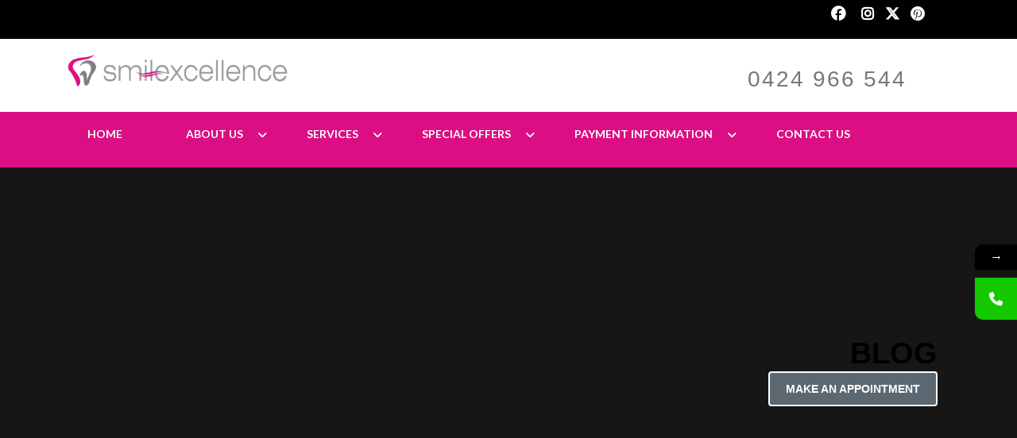

--- FILE ---
content_type: text/html; charset=UTF-8
request_url: https://smilexcellence.com.au/enamel-erosion-in-the-digital-age-navigating-acidic-food-and-drink-trends/
body_size: 124561
content:
<!DOCTYPE html>
<html lang="en-AU" xmlns:og="https://opengraphprotocol.org/schema/" xmlns:fb="https://www.facebook.com/2008/fbml">
<head>
<meta http-equiv="X-UA-Compatible" content="IE=9" />
<meta charset="UTF-8" />
<meta name="author" content="Smilexcellence &#8211; Dentist Richmond">
<meta name="viewport" content="width=device-width, initial-scale=1.0, maximum-scale=1.0, minimum-scale=1.0, user-scalable=0">

<meta name="geo.region" content="AU-NSW"/>
<meta name="geo.placename" content="Richmond"/>
<meta name="geo.position" content="-33.596513;150.750503"/>
<meta name="ICBM" content="-33.596513, 150.750503" />
<meta name="google-site-verification" content="FXXn7TPlzRlJwh95z8uO-EAjgdpqydgsJY5ENcsrFZs" />
<meta name="trustpilot-one-time-domain-verification-id" content="132c2cfe-c3e2-4c5e-9d18-38c65ffd9d60"/>


<!-- Google Tag Manager -->
<script>(function(w,d,s,l,i){w[l]=w[l]||[];w[l].push({'gtm.start':
new Date().getTime(),event:'gtm.js'});var f=d.getElementsByTagName(s)[0],
j=d.createElement(s),dl=l!='dataLayer'?'&l='+l:'';j.async=true;j.src=
'https://www.googletagmanager.com/gtm.js?id='+i+dl;f.parentNode.insertBefore(j,f);
})(window,document,'script','dataLayer','GTM-NWB9XC2');
</script>
<!-- Google Tag Manager -->
	<!-- Google Tag Manager -->
<script>(function(w,d,s,l,i){w[l]=w[l]||[];w[l].push({'gtm.start':
new Date().getTime(),event:'gtm.js'});var f=d.getElementsByTagName(s)[0],
j=d.createElement(s),dl=l!='dataLayer'?'&l='+l:'';j.async=true;j.src=
'https://www.googletagmanager.com/gtm.js?id='+i+dl;f.parentNode.insertBefore(j,f);
})(window,document,'script','dataLayer','GTM-TCHZVVNF');</script>
<!-- End Google Tag Manager -->


  <script async src="https://www.googletagmanager.com/gtag/js?id=UA-110819504-1"></script>
    <script>
    window.dataLayer = window.dataLayer || [];
    function gtag() {
        dataLayer.push(arguments);
    }
    gtag('js', new Date());

    gtag('config', 'UA-110819504-1');
    </script>
    
    
<title>Enamel Erosion in the Digital Age: Navigating Acidic Food and Drink Trends - Smilexcellence - Dentist Richmond</title>
	
<link rel="pingback" href="https://smilexcellence.com.au/xmlrpc.php" />
<link rel="shortcut icon" href="">


    <!--[if lt IE 9]>
	<script src="https://cdnjs.cloudflare.com/ajax/libs/html5shiv/3.7.2/html5shiv.min.js"></script>
   <![endif]-->
	
	<!--[if IE]>
		<link rel="stylesheet" href="https://smilexcellence.com.au/wp-content/themes/smilexcellence/assets/css/ie.css" media="screen" type="text/css" />
    	<![endif]-->

    			<style>								
					form#stickyelements-form input::-moz-placeholder{
						color: #4F4F4F;
					} 
					form#stickyelements-form input::-ms-input-placeholder{
						color: #4F4F4F					} 
					form#stickyelements-form input::-webkit-input-placeholder{
						color: #4F4F4F					}
					form#stickyelements-form input::placeholder{
						color: #4F4F4F					}
					form#stickyelements-form textarea::placeholder {
						color: #4F4F4F					}
					form#stickyelements-form textarea::-moz-placeholder {
						color: #4F4F4F					}					
			</style>	
			<meta name='robots' content='index, follow, max-image-preview:large, max-snippet:-1, max-video-preview:-1' />
	<style>img:is([sizes="auto" i], [sizes^="auto," i]) { contain-intrinsic-size: 3000px 1500px }</style>
	
	<!-- This site is optimized with the Yoast SEO plugin v25.2 - https://yoast.com/wordpress/plugins/seo/ -->
	<link rel="canonical" href="https://smilexcellence.com.au/enamel-erosion-in-the-digital-age-navigating-acidic-food-and-drink-trends/" />
	<meta property="og:locale" content="en_US" />
	<meta property="og:type" content="article" />
	<meta property="og:title" content="Enamel Erosion in the Digital Age: Navigating Acidic Food and Drink Trends - Smilexcellence - Dentist Richmond" />
	<meta property="og:description" content="In our increasingly digital world, trends in food and drink spread with unparalleled speed. From the latest health fads to aesthetically pleasing concoctions fit for an Instagram post, our consumption habits have rapidly evolved. But as we adapt to these rapidly shifting dietary landscapes, there&#8217;s an aspect of our health that often goes unnoticed: our [&hellip;] Read more" />
	<meta property="og:url" content="https://smilexcellence.com.au/enamel-erosion-in-the-digital-age-navigating-acidic-food-and-drink-trends/" />
	<meta property="og:site_name" content="Smilexcellence - Dentist Richmond" />
	<meta property="article:publisher" content="https://www.facebook.com/smilexcellencedentist/" />
	<meta property="article:published_time" content="2023-10-01T04:02:49+00:00" />
	<meta property="og:image" content="https://smilexcellence.com.au/wp-content/uploads/2023/10/digital-age-dentist-richmond.jpg" />
	<meta property="og:image:width" content="750" />
	<meta property="og:image:height" content="400" />
	<meta property="og:image:type" content="image/jpeg" />
	<meta name="author" content="admin" />
	<meta name="twitter:card" content="summary_large_image" />
	<meta name="twitter:label1" content="Written by" />
	<meta name="twitter:data1" content="admin" />
	<meta name="twitter:label2" content="Est. reading time" />
	<meta name="twitter:data2" content="3 minutes" />
	<script type="application/ld+json" class="yoast-schema-graph">{"@context":"https://schema.org","@graph":[{"@type":"Article","@id":"https://smilexcellence.com.au/enamel-erosion-in-the-digital-age-navigating-acidic-food-and-drink-trends/#article","isPartOf":{"@id":"https://smilexcellence.com.au/enamel-erosion-in-the-digital-age-navigating-acidic-food-and-drink-trends/"},"author":{"name":"admin","@id":"https://smilexcellence.com.au/#/schema/person/00005c26b59cc7a4e89756769adff7ae"},"headline":"Enamel Erosion in the Digital Age: Navigating Acidic Food and Drink Trends","datePublished":"2023-10-01T04:02:49+00:00","mainEntityOfPage":{"@id":"https://smilexcellence.com.au/enamel-erosion-in-the-digital-age-navigating-acidic-food-and-drink-trends/"},"wordCount":527,"publisher":{"@id":"https://smilexcellence.com.au/#organization"},"image":{"@id":"https://smilexcellence.com.au/enamel-erosion-in-the-digital-age-navigating-acidic-food-and-drink-trends/#primaryimage"},"thumbnailUrl":"https://smilexcellence.com.au/wp-content/uploads/2023/10/digital-age-dentist-richmond.jpg","articleSection":["Dentist Richmond"],"inLanguage":"en-AU"},{"@type":"WebPage","@id":"https://smilexcellence.com.au/enamel-erosion-in-the-digital-age-navigating-acidic-food-and-drink-trends/","url":"https://smilexcellence.com.au/enamel-erosion-in-the-digital-age-navigating-acidic-food-and-drink-trends/","name":"Enamel Erosion in the Digital Age: Navigating Acidic Food and Drink Trends - Smilexcellence - Dentist Richmond","isPartOf":{"@id":"https://smilexcellence.com.au/#website"},"primaryImageOfPage":{"@id":"https://smilexcellence.com.au/enamel-erosion-in-the-digital-age-navigating-acidic-food-and-drink-trends/#primaryimage"},"image":{"@id":"https://smilexcellence.com.au/enamel-erosion-in-the-digital-age-navigating-acidic-food-and-drink-trends/#primaryimage"},"thumbnailUrl":"https://smilexcellence.com.au/wp-content/uploads/2023/10/digital-age-dentist-richmond.jpg","datePublished":"2023-10-01T04:02:49+00:00","breadcrumb":{"@id":"https://smilexcellence.com.au/enamel-erosion-in-the-digital-age-navigating-acidic-food-and-drink-trends/#breadcrumb"},"inLanguage":"en-AU","potentialAction":[{"@type":"ReadAction","target":["https://smilexcellence.com.au/enamel-erosion-in-the-digital-age-navigating-acidic-food-and-drink-trends/"]}]},{"@type":"ImageObject","inLanguage":"en-AU","@id":"https://smilexcellence.com.au/enamel-erosion-in-the-digital-age-navigating-acidic-food-and-drink-trends/#primaryimage","url":"https://smilexcellence.com.au/wp-content/uploads/2023/10/digital-age-dentist-richmond.jpg","contentUrl":"https://smilexcellence.com.au/wp-content/uploads/2023/10/digital-age-dentist-richmond.jpg","width":750,"height":400,"caption":"digital-age-dentist-richmond"},{"@type":"BreadcrumbList","@id":"https://smilexcellence.com.au/enamel-erosion-in-the-digital-age-navigating-acidic-food-and-drink-trends/#breadcrumb","itemListElement":[{"@type":"ListItem","position":1,"name":"Home","item":"https://smilexcellence.com.au/"},{"@type":"ListItem","position":2,"name":"Enamel Erosion in the Digital Age: Navigating Acidic Food and Drink Trends"}]},{"@type":"WebSite","@id":"https://smilexcellence.com.au/#website","url":"https://smilexcellence.com.au/","name":"Smilexcellence - Dentist Richmond","description":"Richmond Dentist | We turn dental visits into a breeze!","publisher":{"@id":"https://smilexcellence.com.au/#organization"},"alternateName":"Smilexcellence | Dentist Richmond NSW","potentialAction":[{"@type":"SearchAction","target":{"@type":"EntryPoint","urlTemplate":"https://smilexcellence.com.au/?s={search_term_string}"},"query-input":{"@type":"PropertyValueSpecification","valueRequired":true,"valueName":"search_term_string"}}],"inLanguage":"en-AU"},{"@type":"Organization","@id":"https://smilexcellence.com.au/#organization","name":"Smilexcellence - Dentist Richmond","alternateName":"Richmond Dentist | We turn dental visits into a breeze!","url":"https://smilexcellence.com.au/","logo":{"@type":"ImageObject","inLanguage":"en-AU","@id":"https://smilexcellence.com.au/#/schema/logo/image/","url":"https://smilexcellence.com.au/wp-content/uploads/2021/09/map-rectangle-logo.png","contentUrl":"https://smilexcellence.com.au/wp-content/uploads/2021/09/map-rectangle-logo.png","width":216,"height":116,"caption":"Smilexcellence - Dentist Richmond"},"image":{"@id":"https://smilexcellence.com.au/#/schema/logo/image/"},"sameAs":["https://www.facebook.com/smilexcellencedentist/"]},{"@type":"Person","@id":"https://smilexcellence.com.au/#/schema/person/00005c26b59cc7a4e89756769adff7ae","name":"admin","image":{"@type":"ImageObject","inLanguage":"en-AU","@id":"https://smilexcellence.com.au/#/schema/person/image/","url":"https://secure.gravatar.com/avatar/6e36baf0f890dad5738a8854cc9ab0cf0f548221dcbcb31c0eafb167455a244b?s=96&d=mm&r=g","contentUrl":"https://secure.gravatar.com/avatar/6e36baf0f890dad5738a8854cc9ab0cf0f548221dcbcb31c0eafb167455a244b?s=96&d=mm&r=g","caption":"admin"},"sameAs":["https://smilexcellence.com.au"],"url":"https://smilexcellence.com.au/author/admin/"}]}</script>
	<!-- / Yoast SEO plugin. -->


<link rel='dns-prefetch' href='//maps.googleapis.com' />
<link rel='dns-prefetch' href='//fonts.googleapis.com' />
<link rel="alternate" type="application/rss+xml" title="Smilexcellence - Dentist Richmond &raquo; Feed" href="https://smilexcellence.com.au/feed/" />
<link rel="alternate" type="application/rss+xml" title="Smilexcellence - Dentist Richmond &raquo; Comments Feed" href="https://smilexcellence.com.au/comments/feed/" />
<meta property="og:title" content="Enamel Erosion in the Digital Age: Navigating Acidic Food and Drink Trends"/><meta property="og:type" content="article"/><meta property="og:url" content="https://smilexcellence.com.au/enamel-erosion-in-the-digital-age-navigating-acidic-food-and-drink-trends/"/><meta property="og:site_name" content="Smilexcellence"/><meta property="og:image" content="https://smilexcellence.com.au/wp-content/uploads/2023/10/digital-age-dentist-richmond.jpg"/>
<script type="text/javascript">
/* <![CDATA[ */
window._wpemojiSettings = {"baseUrl":"https:\/\/s.w.org\/images\/core\/emoji\/16.0.1\/72x72\/","ext":".png","svgUrl":"https:\/\/s.w.org\/images\/core\/emoji\/16.0.1\/svg\/","svgExt":".svg","source":{"concatemoji":"https:\/\/smilexcellence.com.au\/wp-includes\/js\/wp-emoji-release.min.js?ver=6.8.3"}};
/*! This file is auto-generated */
!function(s,n){var o,i,e;function c(e){try{var t={supportTests:e,timestamp:(new Date).valueOf()};sessionStorage.setItem(o,JSON.stringify(t))}catch(e){}}function p(e,t,n){e.clearRect(0,0,e.canvas.width,e.canvas.height),e.fillText(t,0,0);var t=new Uint32Array(e.getImageData(0,0,e.canvas.width,e.canvas.height).data),a=(e.clearRect(0,0,e.canvas.width,e.canvas.height),e.fillText(n,0,0),new Uint32Array(e.getImageData(0,0,e.canvas.width,e.canvas.height).data));return t.every(function(e,t){return e===a[t]})}function u(e,t){e.clearRect(0,0,e.canvas.width,e.canvas.height),e.fillText(t,0,0);for(var n=e.getImageData(16,16,1,1),a=0;a<n.data.length;a++)if(0!==n.data[a])return!1;return!0}function f(e,t,n,a){switch(t){case"flag":return n(e,"\ud83c\udff3\ufe0f\u200d\u26a7\ufe0f","\ud83c\udff3\ufe0f\u200b\u26a7\ufe0f")?!1:!n(e,"\ud83c\udde8\ud83c\uddf6","\ud83c\udde8\u200b\ud83c\uddf6")&&!n(e,"\ud83c\udff4\udb40\udc67\udb40\udc62\udb40\udc65\udb40\udc6e\udb40\udc67\udb40\udc7f","\ud83c\udff4\u200b\udb40\udc67\u200b\udb40\udc62\u200b\udb40\udc65\u200b\udb40\udc6e\u200b\udb40\udc67\u200b\udb40\udc7f");case"emoji":return!a(e,"\ud83e\udedf")}return!1}function g(e,t,n,a){var r="undefined"!=typeof WorkerGlobalScope&&self instanceof WorkerGlobalScope?new OffscreenCanvas(300,150):s.createElement("canvas"),o=r.getContext("2d",{willReadFrequently:!0}),i=(o.textBaseline="top",o.font="600 32px Arial",{});return e.forEach(function(e){i[e]=t(o,e,n,a)}),i}function t(e){var t=s.createElement("script");t.src=e,t.defer=!0,s.head.appendChild(t)}"undefined"!=typeof Promise&&(o="wpEmojiSettingsSupports",i=["flag","emoji"],n.supports={everything:!0,everythingExceptFlag:!0},e=new Promise(function(e){s.addEventListener("DOMContentLoaded",e,{once:!0})}),new Promise(function(t){var n=function(){try{var e=JSON.parse(sessionStorage.getItem(o));if("object"==typeof e&&"number"==typeof e.timestamp&&(new Date).valueOf()<e.timestamp+604800&&"object"==typeof e.supportTests)return e.supportTests}catch(e){}return null}();if(!n){if("undefined"!=typeof Worker&&"undefined"!=typeof OffscreenCanvas&&"undefined"!=typeof URL&&URL.createObjectURL&&"undefined"!=typeof Blob)try{var e="postMessage("+g.toString()+"("+[JSON.stringify(i),f.toString(),p.toString(),u.toString()].join(",")+"));",a=new Blob([e],{type:"text/javascript"}),r=new Worker(URL.createObjectURL(a),{name:"wpTestEmojiSupports"});return void(r.onmessage=function(e){c(n=e.data),r.terminate(),t(n)})}catch(e){}c(n=g(i,f,p,u))}t(n)}).then(function(e){for(var t in e)n.supports[t]=e[t],n.supports.everything=n.supports.everything&&n.supports[t],"flag"!==t&&(n.supports.everythingExceptFlag=n.supports.everythingExceptFlag&&n.supports[t]);n.supports.everythingExceptFlag=n.supports.everythingExceptFlag&&!n.supports.flag,n.DOMReady=!1,n.readyCallback=function(){n.DOMReady=!0}}).then(function(){return e}).then(function(){var e;n.supports.everything||(n.readyCallback(),(e=n.source||{}).concatemoji?t(e.concatemoji):e.wpemoji&&e.twemoji&&(t(e.twemoji),t(e.wpemoji)))}))}((window,document),window._wpemojiSettings);
/* ]]> */
</script>
<style id='wp-emoji-styles-inline-css' type='text/css'>

	img.wp-smiley, img.emoji {
		display: inline !important;
		border: none !important;
		box-shadow: none !important;
		height: 1em !important;
		width: 1em !important;
		margin: 0 0.07em !important;
		vertical-align: -0.1em !important;
		background: none !important;
		padding: 0 !important;
	}
</style>
<link rel='stylesheet' id='wp-block-library-css' href='https://smilexcellence.com.au/wp-includes/css/dist/block-library/style.min.css?ver=6.8.3' type='text/css' media='all' />
<style id='classic-theme-styles-inline-css' type='text/css'>
/*! This file is auto-generated */
.wp-block-button__link{color:#fff;background-color:#32373c;border-radius:9999px;box-shadow:none;text-decoration:none;padding:calc(.667em + 2px) calc(1.333em + 2px);font-size:1.125em}.wp-block-file__button{background:#32373c;color:#fff;text-decoration:none}
</style>
<link rel='stylesheet' id='helpie-faq-bundle-styles-css' href='https://smilexcellence.com.au/wp-content/plugins/helpie-faq/assets/bundles/main.app.css?ver=1.37' type='text/css' media='all' />
<style id='global-styles-inline-css' type='text/css'>
:root{--wp--preset--aspect-ratio--square: 1;--wp--preset--aspect-ratio--4-3: 4/3;--wp--preset--aspect-ratio--3-4: 3/4;--wp--preset--aspect-ratio--3-2: 3/2;--wp--preset--aspect-ratio--2-3: 2/3;--wp--preset--aspect-ratio--16-9: 16/9;--wp--preset--aspect-ratio--9-16: 9/16;--wp--preset--color--black: #000000;--wp--preset--color--cyan-bluish-gray: #abb8c3;--wp--preset--color--white: #ffffff;--wp--preset--color--pale-pink: #f78da7;--wp--preset--color--vivid-red: #cf2e2e;--wp--preset--color--luminous-vivid-orange: #ff6900;--wp--preset--color--luminous-vivid-amber: #fcb900;--wp--preset--color--light-green-cyan: #7bdcb5;--wp--preset--color--vivid-green-cyan: #00d084;--wp--preset--color--pale-cyan-blue: #8ed1fc;--wp--preset--color--vivid-cyan-blue: #0693e3;--wp--preset--color--vivid-purple: #9b51e0;--wp--preset--gradient--vivid-cyan-blue-to-vivid-purple: linear-gradient(135deg,rgba(6,147,227,1) 0%,rgb(155,81,224) 100%);--wp--preset--gradient--light-green-cyan-to-vivid-green-cyan: linear-gradient(135deg,rgb(122,220,180) 0%,rgb(0,208,130) 100%);--wp--preset--gradient--luminous-vivid-amber-to-luminous-vivid-orange: linear-gradient(135deg,rgba(252,185,0,1) 0%,rgba(255,105,0,1) 100%);--wp--preset--gradient--luminous-vivid-orange-to-vivid-red: linear-gradient(135deg,rgba(255,105,0,1) 0%,rgb(207,46,46) 100%);--wp--preset--gradient--very-light-gray-to-cyan-bluish-gray: linear-gradient(135deg,rgb(238,238,238) 0%,rgb(169,184,195) 100%);--wp--preset--gradient--cool-to-warm-spectrum: linear-gradient(135deg,rgb(74,234,220) 0%,rgb(151,120,209) 20%,rgb(207,42,186) 40%,rgb(238,44,130) 60%,rgb(251,105,98) 80%,rgb(254,248,76) 100%);--wp--preset--gradient--blush-light-purple: linear-gradient(135deg,rgb(255,206,236) 0%,rgb(152,150,240) 100%);--wp--preset--gradient--blush-bordeaux: linear-gradient(135deg,rgb(254,205,165) 0%,rgb(254,45,45) 50%,rgb(107,0,62) 100%);--wp--preset--gradient--luminous-dusk: linear-gradient(135deg,rgb(255,203,112) 0%,rgb(199,81,192) 50%,rgb(65,88,208) 100%);--wp--preset--gradient--pale-ocean: linear-gradient(135deg,rgb(255,245,203) 0%,rgb(182,227,212) 50%,rgb(51,167,181) 100%);--wp--preset--gradient--electric-grass: linear-gradient(135deg,rgb(202,248,128) 0%,rgb(113,206,126) 100%);--wp--preset--gradient--midnight: linear-gradient(135deg,rgb(2,3,129) 0%,rgb(40,116,252) 100%);--wp--preset--font-size--small: 13px;--wp--preset--font-size--medium: 20px;--wp--preset--font-size--large: 36px;--wp--preset--font-size--x-large: 42px;--wp--preset--spacing--20: 0.44rem;--wp--preset--spacing--30: 0.67rem;--wp--preset--spacing--40: 1rem;--wp--preset--spacing--50: 1.5rem;--wp--preset--spacing--60: 2.25rem;--wp--preset--spacing--70: 3.38rem;--wp--preset--spacing--80: 5.06rem;--wp--preset--shadow--natural: 6px 6px 9px rgba(0, 0, 0, 0.2);--wp--preset--shadow--deep: 12px 12px 50px rgba(0, 0, 0, 0.4);--wp--preset--shadow--sharp: 6px 6px 0px rgba(0, 0, 0, 0.2);--wp--preset--shadow--outlined: 6px 6px 0px -3px rgba(255, 255, 255, 1), 6px 6px rgba(0, 0, 0, 1);--wp--preset--shadow--crisp: 6px 6px 0px rgba(0, 0, 0, 1);}:where(.is-layout-flex){gap: 0.5em;}:where(.is-layout-grid){gap: 0.5em;}body .is-layout-flex{display: flex;}.is-layout-flex{flex-wrap: wrap;align-items: center;}.is-layout-flex > :is(*, div){margin: 0;}body .is-layout-grid{display: grid;}.is-layout-grid > :is(*, div){margin: 0;}:where(.wp-block-columns.is-layout-flex){gap: 2em;}:where(.wp-block-columns.is-layout-grid){gap: 2em;}:where(.wp-block-post-template.is-layout-flex){gap: 1.25em;}:where(.wp-block-post-template.is-layout-grid){gap: 1.25em;}.has-black-color{color: var(--wp--preset--color--black) !important;}.has-cyan-bluish-gray-color{color: var(--wp--preset--color--cyan-bluish-gray) !important;}.has-white-color{color: var(--wp--preset--color--white) !important;}.has-pale-pink-color{color: var(--wp--preset--color--pale-pink) !important;}.has-vivid-red-color{color: var(--wp--preset--color--vivid-red) !important;}.has-luminous-vivid-orange-color{color: var(--wp--preset--color--luminous-vivid-orange) !important;}.has-luminous-vivid-amber-color{color: var(--wp--preset--color--luminous-vivid-amber) !important;}.has-light-green-cyan-color{color: var(--wp--preset--color--light-green-cyan) !important;}.has-vivid-green-cyan-color{color: var(--wp--preset--color--vivid-green-cyan) !important;}.has-pale-cyan-blue-color{color: var(--wp--preset--color--pale-cyan-blue) !important;}.has-vivid-cyan-blue-color{color: var(--wp--preset--color--vivid-cyan-blue) !important;}.has-vivid-purple-color{color: var(--wp--preset--color--vivid-purple) !important;}.has-black-background-color{background-color: var(--wp--preset--color--black) !important;}.has-cyan-bluish-gray-background-color{background-color: var(--wp--preset--color--cyan-bluish-gray) !important;}.has-white-background-color{background-color: var(--wp--preset--color--white) !important;}.has-pale-pink-background-color{background-color: var(--wp--preset--color--pale-pink) !important;}.has-vivid-red-background-color{background-color: var(--wp--preset--color--vivid-red) !important;}.has-luminous-vivid-orange-background-color{background-color: var(--wp--preset--color--luminous-vivid-orange) !important;}.has-luminous-vivid-amber-background-color{background-color: var(--wp--preset--color--luminous-vivid-amber) !important;}.has-light-green-cyan-background-color{background-color: var(--wp--preset--color--light-green-cyan) !important;}.has-vivid-green-cyan-background-color{background-color: var(--wp--preset--color--vivid-green-cyan) !important;}.has-pale-cyan-blue-background-color{background-color: var(--wp--preset--color--pale-cyan-blue) !important;}.has-vivid-cyan-blue-background-color{background-color: var(--wp--preset--color--vivid-cyan-blue) !important;}.has-vivid-purple-background-color{background-color: var(--wp--preset--color--vivid-purple) !important;}.has-black-border-color{border-color: var(--wp--preset--color--black) !important;}.has-cyan-bluish-gray-border-color{border-color: var(--wp--preset--color--cyan-bluish-gray) !important;}.has-white-border-color{border-color: var(--wp--preset--color--white) !important;}.has-pale-pink-border-color{border-color: var(--wp--preset--color--pale-pink) !important;}.has-vivid-red-border-color{border-color: var(--wp--preset--color--vivid-red) !important;}.has-luminous-vivid-orange-border-color{border-color: var(--wp--preset--color--luminous-vivid-orange) !important;}.has-luminous-vivid-amber-border-color{border-color: var(--wp--preset--color--luminous-vivid-amber) !important;}.has-light-green-cyan-border-color{border-color: var(--wp--preset--color--light-green-cyan) !important;}.has-vivid-green-cyan-border-color{border-color: var(--wp--preset--color--vivid-green-cyan) !important;}.has-pale-cyan-blue-border-color{border-color: var(--wp--preset--color--pale-cyan-blue) !important;}.has-vivid-cyan-blue-border-color{border-color: var(--wp--preset--color--vivid-cyan-blue) !important;}.has-vivid-purple-border-color{border-color: var(--wp--preset--color--vivid-purple) !important;}.has-vivid-cyan-blue-to-vivid-purple-gradient-background{background: var(--wp--preset--gradient--vivid-cyan-blue-to-vivid-purple) !important;}.has-light-green-cyan-to-vivid-green-cyan-gradient-background{background: var(--wp--preset--gradient--light-green-cyan-to-vivid-green-cyan) !important;}.has-luminous-vivid-amber-to-luminous-vivid-orange-gradient-background{background: var(--wp--preset--gradient--luminous-vivid-amber-to-luminous-vivid-orange) !important;}.has-luminous-vivid-orange-to-vivid-red-gradient-background{background: var(--wp--preset--gradient--luminous-vivid-orange-to-vivid-red) !important;}.has-very-light-gray-to-cyan-bluish-gray-gradient-background{background: var(--wp--preset--gradient--very-light-gray-to-cyan-bluish-gray) !important;}.has-cool-to-warm-spectrum-gradient-background{background: var(--wp--preset--gradient--cool-to-warm-spectrum) !important;}.has-blush-light-purple-gradient-background{background: var(--wp--preset--gradient--blush-light-purple) !important;}.has-blush-bordeaux-gradient-background{background: var(--wp--preset--gradient--blush-bordeaux) !important;}.has-luminous-dusk-gradient-background{background: var(--wp--preset--gradient--luminous-dusk) !important;}.has-pale-ocean-gradient-background{background: var(--wp--preset--gradient--pale-ocean) !important;}.has-electric-grass-gradient-background{background: var(--wp--preset--gradient--electric-grass) !important;}.has-midnight-gradient-background{background: var(--wp--preset--gradient--midnight) !important;}.has-small-font-size{font-size: var(--wp--preset--font-size--small) !important;}.has-medium-font-size{font-size: var(--wp--preset--font-size--medium) !important;}.has-large-font-size{font-size: var(--wp--preset--font-size--large) !important;}.has-x-large-font-size{font-size: var(--wp--preset--font-size--x-large) !important;}
:where(.wp-block-post-template.is-layout-flex){gap: 1.25em;}:where(.wp-block-post-template.is-layout-grid){gap: 1.25em;}
:where(.wp-block-columns.is-layout-flex){gap: 2em;}:where(.wp-block-columns.is-layout-grid){gap: 2em;}
:root :where(.wp-block-pullquote){font-size: 1.5em;line-height: 1.6;}
</style>
<link rel='stylesheet' id='contact-form-7-css' href='https://smilexcellence.com.au/wp-content/plugins/contact-form-7/includes/css/styles.css?ver=6.0.6' type='text/css' media='all' />
<link rel='stylesheet' id='googlefont-raleway-css' href='https://fonts.googleapis.com/css?family=Raleway%3A400%2C300%2C600%2C800&#038;ver=6.8.3' type='text/css' media='all' />
<link rel='stylesheet' id='googlefont-opensans-css' href='https://fonts.googleapis.com/css?family=Open+Sans%3A400%2C300%2C600%2C700%2C800&#038;ver=6.8.3' type='text/css' media='all' />
<link rel='stylesheet' id='bootstrap-css' href='https://smilexcellence.com.au/wp-content/themes/smilexcellence/assets/css/bootstrap.css?ver=6.8.3' type='text/css' media='all' />
<link rel='stylesheet' id='font-awesome-css' href='https://smilexcellence.com.au/wp-content/themes/smilexcellence/assets/libs/font-awesome/css/font-awesome.min.css?ver=6.8.3' type='text/css' media='all' />
<link rel='stylesheet' id='YTPlayer-css' href='https://smilexcellence.com.au/wp-content/themes/smilexcellence/assets/css/YTPlayer.css?ver=6.8.3' type='text/css' media='all' />
<link rel='stylesheet' id='woocm-uxqode-css' href='https://smilexcellence.com.au/wp-content/themes/smilexcellence/assets/css/woocommerce-ux.css?ver=6.8.3' type='text/css' media='all' />
<link rel='stylesheet' id='woo-layout-ux-css' href='https://smilexcellence.com.au/wp-content/themes/smilexcellence/assets/css/woo-layout-ux.css?ver=6.8.3' type='text/css' media='all' />
<link rel='stylesheet' id='main-css' href='https://smilexcellence.com.au/wp-content/themes/smilexcellence/style.css?ver=6.8.3' type='text/css' media='all' />
<link rel='stylesheet' id='resize-css' href='https://smilexcellence.com.au/wp-content/themes/smilexcellence/assets/css/resize.css?ver=6.8.3' type='text/css' media='all' />
<link rel='stylesheet' id='flexslidercss-css' href='https://smilexcellence.com.au/wp-content/themes/smilexcellence/assets/css/flexslider.css?ver=6.8.3' type='text/css' media='all' />
<link rel='stylesheet' id='retina-css' href='https://smilexcellence.com.au/wp-content/themes/smilexcellence/assets/css/retina.css?ver=6.8.3' type='text/css' media='all' />
<link rel='stylesheet' id='nivo-lightbox-css' href='https://smilexcellence.com.au/wp-content/themes/smilexcellence/assets/css/nivo-lightbox.css?ver=6.8.3' type='text/css' media='all' />
<link rel='stylesheet' id='nivolightbox-css' href='https://smilexcellence.com.au/wp-content/themes/smilexcellence/assets/css/nivo_themes/default/default.css?ver=6.8.3' type='text/css' media='all' />
<link rel='stylesheet' id='owl.carousel-css' href='https://smilexcellence.com.au/wp-content/themes/smilexcellence/assets/css/owl.carousel.css?ver=6.8.3' type='text/css' media='all' />
<link rel='stylesheet' id='animate-css' href='https://smilexcellence.com.au/wp-content/themes/smilexcellence/assets/css/animate.css?ver=6.8.3' type='text/css' media='all' />
<link rel='stylesheet' id='custom-css' href='https://smilexcellence.com.au/wp-content/themes/smilexcellence/assets/css/custom.css?ver=6.8.3' type='text/css' media='all' />
<link rel='stylesheet' id='dikka-style-css-css' href='https://smilexcellence.com.au/wp-content/themes/smilexcellence/assets/css/color-variations/red.css?ver=6.8.3' type='text/css' media='all' />
<style id='dikka-style-css-inline-css' type='text/css'>

    .navbar-default.style1 .navbar-nav > .open > a, .navbar-default.style1 .navbar-nav > .open > a:hover, .navbar-default.style1 .navbar-nav > .open > a:focus{color: #fff;}
a, .pageXofY .pageX, .pricing .bestprice .name, .filter li a:hover, .widget ul li a:hover, #contacts a:hover, .title-color, .ms-staff-carousel .ms-staff-info h4, .filter li a:hover, .navbar-default .navbar-nav > .open > a, .navbar-default .navbar-nav > .open > a:hover, .navbar-default .navbar-nav > .open > a:focus, .navbar-default .navbar-nav > li > a:hover, .widget_nav_menu li a:hover, .navbar-default .navbar-nav > li > a:focus, a.go-about:hover, .text_color, .navbar-nav .dropdown-menu a:hover, .profile .profile-name, #elements h4, #contact li a:hover, #agency-slider h5, .ms-showcase1 .product-tt h3, .filter li a.active, .contacts li i, .big-icon i, .navbar-default.dark .navbar-brand:hover,.navbar-default.dark .navbar-brand:focus, a.p-button.border:hover, a.social:hover:before, .symbol.colored i, .icon-nofill, .slidecontent-bi .project-title-bi p a:hover, .grid .figcaption a.thumb-link:hover, .tp-caption a:hover, .btn-1d:hover, .btn-1d:active, #contacts .tweet_text a, #contacts .tweet_time a, .social-font-awesome li a:hover, h2.post-title a:hover, .tags a:hover, .category a:hover, .btn-color span, #contacts .form-success p, .center-icon i, .social-icomoon a:hover, .team-details .team-position, .blog-nav a:hover, a:hover .text-inner, .btn-color, .navbar-default .navbar-nav > li > a.selected, .navbar-default .navbar-nav li a:hover, .metas .post-type i, .list-body i, .social-icomoon li a:hover i{
  color: #7ba6bb;
}
.collapse-group .collapse-heading h4 a, .collapse-group .collapse-heading h4 a .toggle-icon i{
    color: #7ba6bb !important;
}
.collapse-group .collapse-heading h4 a .toggle-icon i{
    color: #7ba6bb;
}
.collapse-group .collapse-heading h4 a.collapsed .toggle-icon i{color: #676767 !important;}
.slight .navbar-nav a.current-menu-item, .slight.navbar-default.default .navbar-nav > .open > a, .slight.navbar-default.default .navbar-nav > .open > a > .open > a, .slight ul.cart_list li a:hover, .woocommerce ul.cart_list li a:hover, .slight .navbar-nav a:hover, .sdark .navbar-nav a.current-menu-item, .sdark.navbar-default.default .navbar-nav > .open > a, .sdark.navbar-default.default .navbar-nav > .open > a > .open > a, .sdark ul.cart_list li a:hover, .woocommerce ul.cart_list li a:hover, .sdark .navbar-nav a:hover, .tLight .navbar-nav a.current-menu-item, .tLight.navbar-default.default .navbar-nav > .open > a, .tLight.navbar-default.default .navbar-nav > .open > a > .open > a, .tLight ul.cart_list li a:hover, .woocommerce ul.cart_list li a:hover, .tLight .navbar-nav a:hover, .navbar-default.default.slight .nav a.current-menu-ancestor{color: #7ba6bb !important;opacity: 1;}

a.sf-button.hide-icon, .tabs li.current, .readmore:hover, a.p-button:hover, a.p-button.colored, .navbar-default.style1 .navbar-nav > li > a.selected, .light #contacts a.p-button, .tagcloud a:hover, .rounded.fill, .colored-section, .pricing .bestprice .price, .pricing .bestprice .signup, .signup:hover, .divider.colored, .services-graph li span, .hi-icon-effect-1b .hi-icon:hover, .no-touch .hi-icon-effect-1b .hi-icon:hover, .symbol.colored .line-left, .symbol.colored .line-right, .projects-overlay #projects-loader, .panel-group .panel.active .panel-heading, .mail-box, .double-bounce1, .double-bounce2, .btn-color-1d:after, .container1 > div, .container2 > div, .container3 > div, .btn-color:hover, .collapse-group .collapse-heading h4 a:hover .toggle-icon, .collapse-group .collapse-heading h4 a .toggle-icon, .blog-nav span, #back-top a:hover, .btn-color-fill, .team-div .overlaycolor{
    background-color:#7ba6bb;
}
.dikka_minicart .cart_list a:hover{
	background:#7ba6bb;
}
.cbp-l-project-details-visit, .cbp-l-inline-view, .light .divider.colored, .origin-widget-title.text-lightest .divider.colored, .mc4wp-form button, .mc4wp-form input[type=button], .mc4wp-form input[type=submit], .so-widget-sow-price-table .ow-pt-featured .ow-pt-title, .navbar-default.default .nav li a.border-menu-item{
    background-color:#7ba6bb !important;
}

/* Woocommerce */
.woocommerce span.onsale,.woocommerce-page span.onsale, .woocommerce .widget_price_filter .ui-slider .ui-slider-range, .woocommerce-page .widget_price_filter .ui-slider .ui-slider-range, .woocommerce #content input.button:hover, .woocommerce #respond input#submit:hover, .woocommerce a.button:hover, .woocommerce button.button:hover, .woocommerce input.button:hover, .woocommerce-page #content input.button:hover, .woocommerce-page #respond input#submit:hover, .woocommerce-page a.button:hover, .woocommerce-page button.button:hover, .woocommerce-page input.button:hover, .woocommerce #content input.button.alt:hover, .woocommerce #respond input#submit.alt:hover, .woocommerce a.button.alt:hover, .woocommerce button.button.alt:hover, .woocommerce input.button.alt:hover, .woocommerce-page #content input.button.alt:hover, .woocommerce-page #respond input#submit.alt:hover, .woocommerce-page a.button.alt:hover, .woocommerce-page button.button.alt:hover, .woocommerce-page input.button.alt:hover, .woocommerce #payment #place_order, .woocommerce-page #payment #place_order{
    background: #7ba6bb !important;
}
.woocommerce ul.products li.product .price, .woocommerce-page ul.products li.product .price{
    color: #7ba6bb;
}
.woocommerce .widget_price_filter .ui-slider .ui-slider-handle, .woocommerce-page .widget_price_filter .ui-slider .ui-slider-handle{border: 1px solid #d44646 !important;background: #d44646 !important;}
.blog-nav span, .blog-nav a:hover{border: 1px solid #7ba6bb;}
.hi-icon-effect-1 .hi-icon:after{box-shadow: 0 0 0 4px #7ba6bb;}
.colored-section:after {border: 20px solid #7ba6bb;}
.filter li a.active, .filter li a:hover, .panel-group .panel.active .panel-heading{border:1px solid #7ba6bb}
a.p-button.colored:hover{background-color: #cb4646;}
.navbar-default.default.border .navbar-nav > li > a.selected:before, .navbar-default.default.border .navbar-nav > li > a.selected:hover, .navbar-default.default.border .navbar-nav > li > a.selected, .mc4wp-form button, .mc4wp-form input[type=button], .mc4wp-form input[type=submit]{
    border-bottom: 1px solid #7ba6bb;
}
.bs-callout-theme-color {
    background-color: #d3ecfd;
    border-color: #7ba6bb;
}
.overlay-color{
    background-color: rgba(123,166,187, 0.9);
}
.overlay-color.medium, .skill-bar-percent, .post-content .featured-image a:hover .hover-image-blog{ background-color: rgba(123,166,187, 0.80);
}
.triangle{border-left-color: #7ba6bb !important;}
.overlay-color.soft{
    background-color: rgba(123,166,187, 0.25);
}
.navbar-default.default.slight ul.dropdown-menu, .slight .dikka_minicart, .navbar-default.default.sdark ul.dropdown-menu, .sdark .dikka_minicart{
    border-top: 2px solid #7ba6bb !important;
}
.btn-color, a:hover .text-inner{
    border: 1px solid #7ba6bb;
}
.navbar-default .navbar-nav > li:hover > a::before, .navbar-default .navbar-nav > li.active > a::before {
    border-bottom-color: #7ba6bb;
}
.loading-css, .nivo-lightbox-theme-default .nivo-lightbox-content.nivo-lightbox-loading{
    border-right: 2px solid #7ba6bb;
    border-top: 2px solid #7ba6bb;
}
.tp-caption a.slider-link{
    color: #7ba6bb !important;
    font-weight: 800 !important;
}

    

        #load .loader-container {
        margin-top:-50px;
        }
    .socialdiv{width:48%;float:right;top:10px}.socialdiv ul li{float:right}.logo-footer{margin:10px 0 0;position:relative;float:left;padding-left:15px;width:50%}.logo-footer img{float:left}.b-text{padding-left:12px;float:left;width:100%;text-align:left}.b-text p{color:#585858;margin:8px 3px;opacity:.4;font-size:.9em;text-align:left}.contacts-footer{color:#343434;float:left;padding:0;margin:0;width:100%}.contacts-footer li{float:left;list-style-type:none;margin:8px 15px 0 0}.team-details{text-align:left}.cbp-l-filters-alignCenter{text-align:left!important;font-size:13px!important;background:0 0!important;padding:15px 0 20px!important;position:relative;top:-30px;left:0}

        #load .loader-container {
        margin-top:-50px;
        }
    .socialdiv{width:48%;float:right;top:10px}.socialdiv ul li{float:right}.logo-footer{margin:10px 0 0;position:relative;float:left;padding-left:15px;width:50%}.logo-footer img{float:left}.b-text{padding-left:12px;float:left;width:100%;text-align:left}.b-text p{color:#585858;margin:8px 3px;opacity:.4;font-size:.9em;text-align:left}.contacts-footer{color:#343434;float:left;padding:0;margin:0;width:100%}.contacts-footer li{float:left;list-style-type:none;margin:8px 15px 0 0}.team-details{text-align:left}.cbp-l-filters-alignCenter{text-align:left!important;font-size:13px!important;background:0 0!important;padding:15px 0 20px!important;position:relative;top:-30px;left:0}

        #load .loader-container {
        margin-top:-50px;
        }
    .socialdiv{width:48%;float:right;top:10px}.socialdiv ul li{float:right}.logo-footer{margin:10px 0 0;position:relative;float:left;padding-left:15px;width:50%}.logo-footer img{float:left}.b-text{padding-left:12px;float:left;width:100%;text-align:left}.b-text p{color:#585858;margin:8px 3px;opacity:.4;font-size:.9em;text-align:left}.contacts-footer{color:#343434;float:left;padding:0;margin:0;width:100%}.contacts-footer li{float:left;list-style-type:none;margin:8px 15px 0 0}.team-details{text-align:left}.cbp-l-filters-alignCenter{text-align:left!important;font-size:13px!important;background:0 0!important;padding:15px 0 20px!important;position:relative;top:-30px;left:0}
</style>
<link rel='stylesheet' id='googlefont-custom-css' href='https://fonts.googleapis.com/css?family=Lato&#038;ver=6.8.3' type='text/css' media='all' />
<link rel='stylesheet' id='googlefont-h3-css' href='https://fonts.googleapis.com/css?family=Lato&#038;ver=6.8.3' type='text/css' media='all' />
<link rel='stylesheet' id='ubermenu-css' href='https://smilexcellence.com.au/wp-content/plugins/ubermenu/pro/assets/css/ubermenu.min.css?ver=3.2.0.2' type='text/css' media='all' />
<link rel='stylesheet' id='ubermenu-font-awesome-css' href='https://smilexcellence.com.au/wp-content/plugins/ubermenu/assets/css/fontawesome/css/font-awesome.min.css?ver=4.3' type='text/css' media='all' />
<link rel='stylesheet' id='redux-google-fonts-dikka_options-css' href='https://fonts.googleapis.com/css?family=Lato%3A400%2C700&#038;ver=1763113287' type='text/css' media='all' />
<link rel='stylesheet' id='mystickyelements-google-fonts-css' href='https://fonts.googleapis.com/css?family=Poppins%3A400%2C500%2C600%2C700&#038;ver=6.8.3' type='text/css' media='all' />
<link rel='stylesheet' id='font-awesome-css-css' href='https://smilexcellence.com.au/wp-content/plugins/mystickyelements/css/font-awesome.min.css?ver=2.2.9' type='text/css' media='all' />
<link rel='stylesheet' id='mystickyelements-front-css-css' href='https://smilexcellence.com.au/wp-content/plugins/mystickyelements/css/mystickyelements-front.min.css?ver=2.2.9' type='text/css' media='all' />
<link rel='stylesheet' id='intl-tel-input-css' href='https://smilexcellence.com.au/wp-content/plugins/mystickyelements/intl-tel-input-src/build/css/intlTelInput.css?ver=2.2.9' type='text/css' media='all' />
<script type="text/javascript" src="https://smilexcellence.com.au/wp-includes/js/jquery/jquery.min.js?ver=3.7.1" id="jquery-core-js"></script>
<script type="text/javascript" src="https://smilexcellence.com.au/wp-includes/js/jquery/jquery-migrate.min.js?ver=3.4.1" id="jquery-migrate-js"></script>
<script type="text/javascript" src="//smilexcellence.com.au/wp-content/plugins/revslider/sr6/assets/js/rbtools.min.js?ver=6.7.1" async id="tp-tools-js"></script>
<script type="text/javascript" src="//smilexcellence.com.au/wp-content/plugins/revslider/sr6/assets/js/rs6.min.js?ver=6.7.1" async id="revmin-js"></script>
<link rel="https://api.w.org/" href="https://smilexcellence.com.au/wp-json/" /><link rel="alternate" title="JSON" type="application/json" href="https://smilexcellence.com.au/wp-json/wp/v2/posts/4362" /><link rel="EditURI" type="application/rsd+xml" title="RSD" href="https://smilexcellence.com.au/xmlrpc.php?rsd" />
<meta name="generator" content="WordPress 6.8.3" />
<link rel='shortlink' href='https://smilexcellence.com.au/?p=4362' />
<link rel="alternate" title="oEmbed (JSON)" type="application/json+oembed" href="https://smilexcellence.com.au/wp-json/oembed/1.0/embed?url=https%3A%2F%2Fsmilexcellence.com.au%2Fenamel-erosion-in-the-digital-age-navigating-acidic-food-and-drink-trends%2F" />
<link rel="alternate" title="oEmbed (XML)" type="text/xml+oembed" href="https://smilexcellence.com.au/wp-json/oembed/1.0/embed?url=https%3A%2F%2Fsmilexcellence.com.au%2Fenamel-erosion-in-the-digital-age-navigating-acidic-food-and-drink-trends%2F&#038;format=xml" />
<style id="ubermenu-custom-generated-css">
/** UberMenu Custom Menu Styles (Customizer) **/
/* main */
.ubermenu-main { margin-top:5px; margin-bottom:5px; background-color:#eaeaea; background:-webkit-gradient(linear,left top,left bottom,from(#eaeaea),to(#eaeaea)); background:-webkit-linear-gradient(top,#eaeaea,#eaeaea); background:-moz-linear-gradient(top,#eaeaea,#eaeaea); background:-ms-linear-gradient(top,#eaeaea,#eaeaea); background:-o-linear-gradient(top,#eaeaea,#eaeaea); background:linear-gradient(top,#eaeaea,#eaeaea); }
.ubermenu-main.ubermenu-transition-fade .ubermenu-item .ubermenu-submenu-drop { margin-top:0; }
.ubermenu-main .ubermenu-item-level-0 > .ubermenu-target { font-size:14px; text-transform:uppercase; color:#ffffff; }
.ubermenu-main .ubermenu-nav .ubermenu-item.ubermenu-item-level-0 > .ubermenu-target { font-weight:bold; }
.ubermenu-main .ubermenu-item-level-0.ubermenu-current-menu-item > .ubermenu-target, .ubermenu-main .ubermenu-item-level-0.ubermenu-current-menu-parent > .ubermenu-target, .ubermenu-main .ubermenu-item-level-0.ubermenu-current-menu-ancestor > .ubermenu-target { color:#c8c9c9; }
.ubermenu.ubermenu-main .ubermenu-item-level-0 { margin:5px 0; }
.ubermenu.ubermenu-main .ubermenu-item-level-0:hover > .ubermenu-target, .ubermenu-main .ubermenu-item-level-0.ubermenu-active > .ubermenu-target { background-color:#005678; background:-webkit-gradient(linear,left top,left bottom,from(#005678),to(#005678)); background:-webkit-linear-gradient(top,#005678,#005678); background:-moz-linear-gradient(top,#005678,#005678); background:-ms-linear-gradient(top,#005678,#005678); background:-o-linear-gradient(top,#005678,#005678); background:linear-gradient(top,#005678,#005678); }
.ubermenu-main .ubermenu-submenu.ubermenu-submenu-drop { background-color:#ffffff; }
.ubermenu-main .ubermenu-item-level-0 > .ubermenu-submenu-drop { box-shadow:none; }
.ubermenu-main .ubermenu-submenu .ubermenu-highlight { color:#ffffff; }
.ubermenu-main .ubermenu-submenu .ubermenu-item-header > .ubermenu-target, .ubermenu-main .ubermenu-tab > .ubermenu-target { font-size:13px; }
.ubermenu-main .ubermenu-submenu .ubermenu-item-header > .ubermenu-target { color:#d91e3e; }
.ubermenu-main .ubermenu-submenu .ubermenu-item-header > .ubermenu-target:hover { color:#d91e3e; }
.ubermenu-main .ubermenu-item-normal > .ubermenu-target { color:#abada2; font-size:14px; }
.ubermenu.ubermenu-main .ubermenu-item-normal > .ubermenu-target:hover { color:#d9ab1f; }


/** UberMenu Custom Menu Item Styles (Menu Item Settings) **/
/* 2528 */  .ubermenu .ubermenu-item.ubermenu-item-2528 > .ubermenu-target { background:#ffffff; }
            .ubermenu .ubermenu-item.ubermenu-item-2528.ubermenu-current-menu-item > .ubermenu-target,.ubermenu .ubermenu-item.ubermenu-item-2528.ubermenu-current-menu-ancestor > .ubermenu-target { background:#ffffff; }
            .ubermenu .ubermenu-submenu.ubermenu-submenu-id-2528 { background-color:#ffffff; }
            .ubermenu .ubermenu-submenu.ubermenu-submenu-id-2528 .ubermenu-target, .ubermenu .ubermenu-submenu.ubermenu-submenu-id-2528 .ubermenu-target > .ubermenu-target-description { color:#d91e3e; }
/* 2529 */  .ubermenu .ubermenu-submenu.ubermenu-submenu-id-2529 { background-color:#ffffff; }
            .ubermenu .ubermenu-submenu.ubermenu-submenu-id-2529 .ubermenu-target, .ubermenu .ubermenu-submenu.ubermenu-submenu-id-2529 .ubermenu-target > .ubermenu-target-description { color:#d91e3e; }

/* Status: Loaded from Transient */

</style><style type="text/css">.recentcomments a{display:inline !important;padding:0 !important;margin:0 !important;}</style><script type="text/javascript">if (typeof ajaxurl === "undefined") {var ajaxurl = "https://smilexcellence.com.au/wp-admin/admin-ajax.php"}</script><meta name="generator" content="Powered by Slider Revolution 6.7.1 - responsive, Mobile-Friendly Slider Plugin for WordPress with comfortable drag and drop interface." />
<style type="text/css">.helpie-faq.accordions.custom-styles .accordion .accordion__item .accordion__header{padding-top:15px;padding-right:15px;padding-bottom:15px;padding-left:15px;}.helpie-faq.accordions.custom-styles .accordion .accordion__item .accordion__body{padding-top:15px;padding-right:15px;padding-bottom:0px;padding-left:15px;}.helpie-faq.accordions.custom-styles .accordion .accordion__item{border-top-width:0px;border-right-width:0px;border-bottom-width:1px;border-left-width:0px;border-color:#44596B;border-style:solid;}.helpie-faq.custom-styles .accordion .accordion__item{margin-top:0px;margin-right:0px;margin-bottom:0px;margin-left:0px;}.helpie-faq.custom-styles .accordion__item .accordion__header .accordion__toggle .accordion__toggle-icons{color:#44596B!important}.helpie-faq.custom-styles .accordion__header:after,.helpie-faq.custom-styles .accordion__header:before{background-color:#44596B!important}.helpie-faq-form__toggle{padding-top:15px!important;padding-right:15px!important;padding-bottom:15px!important;padding-left:15px!important;}.helpie-faq-form__submit{padding-top:15px!important;padding-right:15px!important;padding-bottom:15px!important;padding-left:15px!important;}</style><link rel="icon" href="https://smilexcellence.com.au/wp-content/uploads/2024/02/favicon-1.png" sizes="32x32" />
<link rel="icon" href="https://smilexcellence.com.au/wp-content/uploads/2024/02/favicon-1.png" sizes="192x192" />
<link rel="apple-touch-icon" href="https://smilexcellence.com.au/wp-content/uploads/2024/02/favicon-1.png" />
<meta name="msapplication-TileImage" content="https://smilexcellence.com.au/wp-content/uploads/2024/02/favicon-1.png" />
<script>function setREVStartSize(e){
			//window.requestAnimationFrame(function() {
				window.RSIW = window.RSIW===undefined ? window.innerWidth : window.RSIW;
				window.RSIH = window.RSIH===undefined ? window.innerHeight : window.RSIH;
				try {
					var pw = document.getElementById(e.c).parentNode.offsetWidth,
						newh;
					pw = pw===0 || isNaN(pw) || (e.l=="fullwidth" || e.layout=="fullwidth") ? window.RSIW : pw;
					e.tabw = e.tabw===undefined ? 0 : parseInt(e.tabw);
					e.thumbw = e.thumbw===undefined ? 0 : parseInt(e.thumbw);
					e.tabh = e.tabh===undefined ? 0 : parseInt(e.tabh);
					e.thumbh = e.thumbh===undefined ? 0 : parseInt(e.thumbh);
					e.tabhide = e.tabhide===undefined ? 0 : parseInt(e.tabhide);
					e.thumbhide = e.thumbhide===undefined ? 0 : parseInt(e.thumbhide);
					e.mh = e.mh===undefined || e.mh=="" || e.mh==="auto" ? 0 : parseInt(e.mh,0);
					if(e.layout==="fullscreen" || e.l==="fullscreen")
						newh = Math.max(e.mh,window.RSIH);
					else{
						e.gw = Array.isArray(e.gw) ? e.gw : [e.gw];
						for (var i in e.rl) if (e.gw[i]===undefined || e.gw[i]===0) e.gw[i] = e.gw[i-1];
						e.gh = e.el===undefined || e.el==="" || (Array.isArray(e.el) && e.el.length==0)? e.gh : e.el;
						e.gh = Array.isArray(e.gh) ? e.gh : [e.gh];
						for (var i in e.rl) if (e.gh[i]===undefined || e.gh[i]===0) e.gh[i] = e.gh[i-1];
											
						var nl = new Array(e.rl.length),
							ix = 0,
							sl;
						e.tabw = e.tabhide>=pw ? 0 : e.tabw;
						e.thumbw = e.thumbhide>=pw ? 0 : e.thumbw;
						e.tabh = e.tabhide>=pw ? 0 : e.tabh;
						e.thumbh = e.thumbhide>=pw ? 0 : e.thumbh;
						for (var i in e.rl) nl[i] = e.rl[i]<window.RSIW ? 0 : e.rl[i];
						sl = nl[0];
						for (var i in nl) if (sl>nl[i] && nl[i]>0) { sl = nl[i]; ix=i;}
						var m = pw>(e.gw[ix]+e.tabw+e.thumbw) ? 1 : (pw-(e.tabw+e.thumbw)) / (e.gw[ix]);
						newh =  (e.gh[ix] * m) + (e.tabh + e.thumbh);
					}
					var el = document.getElementById(e.c);
					if (el!==null && el) el.style.height = newh+"px";
					el = document.getElementById(e.c+"_wrapper");
					if (el!==null && el) {
						el.style.height = newh+"px";
						el.style.display = "block";
					}
				} catch(e){
					console.log("Failure at Presize of Slider:" + e)
				}
			//});
		  };</script>
		<style type="text/css" id="wp-custom-css">
			.ubermenu-main .ubermenu-item-level-0:not(:last-child) > .ubermenu-target > span, .ubermenu-main .ubermenu-item-level-0 > .ubermenu-target i {
    padding: 0px 40px;
}
.ubermenu-main .ubermenu-item-level-0 > .ubermenu-target {
    font-size: 14px;
    text-transform: uppercase;
    color: #ffffff !important;
}
@media only screen and (min-width: 768px) {
.inner-page-right-img-cts img{
	margin-top:58px;
}
}
.page-id-2771 .widget .sow-image-container img {
    margin: 0;box-shadow: 0px 6px 10px #575757;
    border-radius: 16px;
}
.common-form .form-row-30-30-30 > .form-element {
  float: left;
  margin-bottom: 16px;
  width: 33.3333%!important;
  box-sizing: border-box;
}

.common-form .form-row-30-30-30 > .form-element:nth-child(1) {
  padding-right: 8px;
}

.common-form .form-row-30-30-30 > .form-element:nth-child(3) {
  padding-left: 8px;
}

.common-form .form-element .wpcf7-checkbox input, .common-form .form-element .wpcf7-radio input {
  display: inline-block;
  width: 1.5em;
  height: 1rem;
  width: 28px;
  margin: 0;
  padding: 0;

}

.common-form .form-element  input {

  border-radius: 4px;
  padding: 8px 16px;
  width: 100%;
  box-sizing: border-box;
  line-height: 1.25rem;
  font-family: 'Calibri',sans-serif;
  font-size: 1rem;
}
.common-form span, .common-form input {
  display: block;
}
.common-form .form-element .wpcf7-checkbox input + .wpcf7-list-item-label, .common-form .form-element .wpcf7-radio input + .wpcf7-list-item-label {
  display:block;
  
  padding-left: 25px;
  line-height: 24px;
	color:#333;
	
  background-position-x: 0%;
  background-position-y: 0%;
  background-repeat: repeat;
background-repeat: no-repeat;
background-position: 0 -2px;
}
.common-form .form-row-50-50 > .form-element {
  float: left;
  margin-bottom: 16px;
  width: 50%!important;
  box-sizing: border-box;
}

.common-form .form-element .wpcf7-checkbox input, .common-form .form-element .wpcf7-radio input {
  display: inline-block;
  width: 1.5em;
  height: 1rem;
  width: 28px;
  margin: 0;
  padding: 0;
  
}
.common-form .form-element select {
  border: solid 1px #000;
  border-radius: 4px;
  padding: 4px 16px;
  width: 100%;
  height: 30px;
  box-sizing: border-box;
  font-family: 'Calibri',sans-serif;
  line-height: 1.25rem;
  font-size: 1rem;
}
.common-form .form-row-50-50 > .form-element:nth-child(1) {
  padding-right: 6px;
}

.hear-about-us-col-1 span.wpcf7-list-item, .hear-about-us-col-2 span.wpcf7-list-item{
	float:none!important;
}

.dental-history-col-2 .wpcf7-list-item, .dental-history-col-1 .wpcf7-list-item,  .hear-about-us-col-2 .wpcf7-list-item, .hear-about-us-col-1 .wpcf7-list-item{
  margin-left: 0!important;
}
.tobbarcol
{
	    display: flex;
    padding-bottom: 10px;
    flex-direction: row;
    justify-content: flex-end;
}
 @media only screen and (max-width: 768px) {
	 
.sgpb-content-4829
	{
		display:none;
	}
.tobbarcol
{
	display: flex;
    padding-bottom: 10px;
    flex-direction: column;
    justify-content: flex-end;
}
.common-form 
input.wpcf7-form-control.wpcf7-submit{
	width:100%!important
}
}

.our-team-wrap-cts {
	margin-bottom:30px;
}

.our-team-wrap-cts h2{
	color:#D91E3E
}
.pagetitle .title .section-title h1{
	color:#000;
}

.page-template-page-blog-template .pagetitle .title .section-title{
	width:100%;
}
#header-widget-area{
	width:100%;
}
@media only screen and (max-width: 768px) {
	.contactforms iframe {
    height: 800px !important;
}
	div#sgpb-popup-dialog-main-div-wrapper {
    display: block;
}
	.sgpb-theme-3-overlay.sgpb-popup-overlay-4829.sgpb-popup-overlay {
    display: block !important;
}
	div#sgpb-popup-dialog-main-div {
    display: block;
}
	.sgpb-theme-3-overlay.sgpb-popup-overlay-4829.sgpb-popup-overlay {
    display: block;
}
#header-widget-area{
	width:220px!important;
	margin:auto;
	float:none;
}
	.logo-footer img{
		width:200px!important;
	}
	.logo-footer{
		width:100%!important;
	}
}

.ubermenu-transition-shift .ubermenu-item.ubermenu-active>.ubermenu-submenu-drop {
    margin-left: 40px;
}

@media screen and (min-width: 1200px){
#header-widget-area {
    justify-content: end;
}
.navbar .container {
    display: flex;
    padding-bottom: 10px;

}
}
.footer-menu-each .widget-title {
    color: #fff;
    font-size: 17px;
    text-transform: uppercase;
}
.costomsocial a
{
	margin-left:15px !important;
}
.top-bar {
    background: #000;
}
.social-icons-fa ul li a {
    font-size: 18px;
}
.navbar i:hover {
    font-size: 18px;
	color:#db0f83
}
i.fa.fa-facebook:before {
    color: inherit;
    background: transparent;
    padding: 4px 6px;
    font-size: 18px;
}
/* 15-4-24 */
.page-template .full-content .panel-grid ul:not(.helpie-faq-col ul),
.page-template .full-content .panel-grid ol{
	padding-left: 0;
	margin-left:40px !important;
}
.page-template .full-content .panel-grid ul li,
.page-template .full-content .panel-grid ol ul li{
    list-style: circle !important;
    list-style-position: outside !important;
    margin-bottom: 10px;
}
.page-template .full-content .panel-grid ol li {
    list-style: number !important;
   list-style-position: outside !important;
    margin-bottom: 10px;
}
.page-template .full-content .panel-grid ol li ul{
	margin-top:5px;
}
.helpie-faq-col ul{
	margin:0 !important;
}
.page-template .full-content .panel-grid .helpie-faq-col ul li{
	list-style:none !important;
}
.page-template .full-content .panel-grid ul .bold-text-pink,
.page-template .full-content .panel-grid ol .bold-text-pink,
h2 .bold-text-pink{
	color: #817e80 !important;
    border-bottom: 1px solid #d91e3e;
}
@media only screen and (max-width: 600px) {
h2.mobile-h2-emer {
    padding-top: 220px;
}
	.page-id-4584 rs-mask-wrap,
	.page-id-4590 rs-mask-wrap,
	.page-id-4647 rs-mask-wrap,
	.page-id-4653 rs-mask-wrap,
	.page-id-4668 rs-mask-wrap{
    left: 100px;
}
	.page-id-4629 rs-mask-wrap{
    left: 70px;
}
	.helpie-faq-col ul{
		margin-left:0 !important;
	}
	.helpie-faq.accordions .accordion__header:after,
	.helpie-faq.accordions .accordion__header:before{
		margin-right:5px !important;
	}
	img.ubermenu-image.ubermenu-image-size-medium {
    width: 100% !important;
}
	.ubermenu-transition-shift .ubermenu-item.ubermenu-active>.ubermenu-submenu-drop {
    margin-left: 20px;
}
	.ubermenu .ubermenu-item-layout-image_left>.ubermenu-target-text {
    padding-left: 10px !important;
}
	.nav-container {
    display: flex;
    flex-wrap: wrap;
    justify-content: space-between;
  }
	.nav-container .navbar-header{
		width: 60% !important;
	}
	.nav-container > div#header-widget-area{
		width: 40% !important;
	}
  .nav-container .navbar-header,
  .nav-container > div#header-widget-area {
    display: inline-block;
    vertical-align: top; 
		padding-right: 10px;
    box-sizing: border-box;
  }
	.nav-container > div#header-widget-area{
		margin-top:40px !important;
		padding-left: 15px;
	}
	.ubermenu-image{
		display:none !important;
	}
	.header-phone-icon{
		padding-left: 27px !important;
    background-size: 20px;
	}
	#header-widget-area .sow-headline a{
		font-size:13px !important; 
	}
	#header-widget-area .sow-headline{
		line-height:1.1em !important;
	}
}
.enquireform
{
	padding:20px
}
.enquireform .wpcf7-select {
    width: 100%;
    padding: 10px 18px;
    color: #666;
    margin-bottom: 6px !important;
    background: #ffffff;
    border: 1px solid #fff;
    height: 42px;
    font-size: 17px;
    font-weight: 900;
}
.enquireform  span.wpcf7-not-valid-tip {
    color: #fff !important;
    font-size: 1em !important;
    display: block;
}
.enquireform input.wpcf7-form-control.wpcf7-submit {
    color: #fff;
    background-color: rgb(0 0 0);
    padding: 8px 0;
    width: 100%;
    float: right;
    margin-top: 26px;    font-size: 18px;border: 2px solid #000 !important;
}
.enquireform  .wpcf7 .wpcf7-submit:focus {
    border: 2px solid #000 !important;
}
.enquireform  input.wpcf7-form-control, textarea.wpcf7-form-control.wpcf7-textarea {
       background: #fff;
    border: 1px solid #F60081;
    padding: 5px 10px;
    font-family: inherit;
    font-weight: 700;
    font-size: 23px;
}
.enquireform input.wpcf7-form-control.wpcf7-submit:hover {
   color: #000;
    background-color: transparent;
    padding: 8px 0;
    width: 100%;
    margin-top: 26px;
    font-size: 18px;
    border: 2px solid #000;
}
.enquireform .wpcf7-response-output {
    color: white !important;
    text-align: center !important;
}
.mobileform 
{
    background-color: #f60081;
    min-height: 431px;}
.fa-twitter::before {
    content: "\e61b" !important;
    font-family: 'Font Awesome 6 Brands'; 
}
.social-icons-fa .fa:before {
    font-family: 'Font Awesome 6 Brands'; 
}
.headerbutton
{
	background-color: black;
}
.mystickyelements-position-right span.mystickyelements-social-text {
    display: none;
}
.contactforms iframe
{
	height:666px !important
}
#sgpb-popup-dialog-main-div .hl-app .hl_form-builder--main {
    margin-top: -25px;
    padding: 0;
}
.sgpb-popup-dialog-main-div-wrapper iframe {
    border: none !important;
    height: 666px !important;
}
.inner-page-form{
	margin-top:-30px;
}
.ow-button-base a {
    text-align: center;
    display: inline-block;
    cursor: pointer;
    text-decoration: none;
    line-height: 1em;
    background-color: #db0f83;
    padding: 10px;
    color: white;
}
.ow-button-base a:hover{
	background-color:#1F2326 !important;
}
/* Base styles for desktop view */
.page-id-1420 .sow-features-feature {
    display: inline-block !important; /* Keep the items inline on desktop */
    vertical-align: top !important; /* Align items to the top */
    width: calc(25% - 25px) !important; /* Maintain the width for desktop */
    text-align: center !important; /* Center align text and content */
}

/* Center the icon */
.page-id-1420 .sow-features-list .sow-icon-container {
    font-size: 36px !important;
    margin: 0 auto 10px auto !important; /* Center the icon */
    display: block; /* Ensure block display for centering */
}

/* Center align text */
.page-id-1420 .sow-features-feature h5,
.page-id-1420 .sow-features-feature strong,
.page-id-1420 .sow-features-feature p {
    text-align: center !important;
    margin: 0 auto; /* Center the text content */
}

/* Responsive styles for mobile and tablet portrait view */
@media (max-width: 768px) {
    .page-id-1420 .sow-features-feature {
        width: 100% !important; /* Set each feature to 100% width */
        margin-bottom: 20px; /* Add some spacing between items */
    }
}
.page-id-5211 .sow-features-feature.sow-icon-container-position-top {
    background-color: white;    padding-top: 25px;
    padding-bottom: 25px;    box-shadow: 0px 2px 10px 0px #c8c8c8;
    border-radius: 20px;
}
#customboxes .sow-features-feature.sow-icon-container-position-top {
    background-color: #f6f6f6;    padding-top: 25px;
    padding-bottom: 25px;    box-shadow: 0px 2px 10px 0px #c8c8c8;
    border-radius: 20px;
}
.page-id-5211 .home-intro-section h2 {
    color: #db0f83;
    font-size: 35px;
}
.page-id-5211 .home-intro-section h1, .inner-container-section h1, .inner-container-section h2 {
	    color: #db0f83;
    margin-bottom: 20px;
    font-size: 35px;
    font-weight: bold;}
#customboxes .so-widget-sow-features-default-4ae1df4a6a0c .sow-features-list .sow-features-feature .textwidget > h5 {
    color: #000000;
    margin-bottom: 0;
}
.custombutton
{
	background-color: #db0f83;
	padding:10px 20px 10px 20px;
	color:#fff;border-radius: 0px;
   
}
.custombutton:hover
{
    background-color: #fff;
	padding:10px 20px 10px 20px;
	color:black;
}
.custombutton1
{
    background-color: #fff;
	padding:10px 20px 10px 20px;
	color:black;border-radius: 0px;
}
.custombutton1:hover
{background-color: #db0f83;
	padding:10px 20px 10px 20px;
	color:#fff;
}
ul.ubermenu-submenu-type-mega .ubermenu-item-level-1 a:hover,
ul.ubermenu-submenu-type-mega .ubermenu-item-level-1 a:hover,
.navbar-default.default.tLight ul > li:hover > a, .navbar-default.default.tLight .dropdown-menu > li > a:hover, .navbar-default.default.tLight .dropdown-menu > li > a:focus, .navbar-default.default.tLight .navbar-nav > .open > a, .navbar-default.tLight .navbar-nav > .open > a:hover, .navbar-default.default.tLight .navbar-nav > .open > a:focus, .navbar-default.default.tLight ul li ul li.current-menu-item > a, .navbar-default.default.tLight .nav li a:hover{
	background:#DB0F83 !important;
}
.ubermenu .ubermenu-submenu .ubermenu-target, .ubermenu .ubermenu-submenu .ubermenu-target > .ubermenu-target-description{
    color: #DB0F83 !important;
}
.ubermenu .ubermenu-item-layout-image_left>.ubermenu-target-text {
    padding-left: 65px;
}
.navbar-default ul li  ul li#menu-item-2528:first-child a.ubermenu-item-layout-image_left,
.navbar-default ul li ul li#menu-item-2529:last-child a.ubermenu-item-layout-image_left{
    padding-left: 0px !important;
}
#pl-2771 strong 
{
	    font-size: 25px;
    color: black;line-height: 44px;
}
#pl-2771 h2 strong 
{
	    font-size: 30px;
    color: #db0f83;
}
#pl-2771 h2 
{
	  margin-bottom: -7px;
}
.videoheading h2
{
text-align: center;
    color: #f60081 !important;
    font-weight: 900;
    font-family: 'Poppins';}
.tparrows {
    display: none !important;
}
.page-id-16 .tparrows {
    display: block !important;
}
.single-post strong,
.single-post h2,
.single-post ul li::marker,
.single-post strong,
.single-post h2,
.single-post ul li::marker{
    color: black !important;
}
.single-post ul li,
.single-post ul li{
	margin-bottom:10px !important;
}
.single-post h2{
	margin-top:30px !important;
}
.blog-btn{
	background: #db0f83;
    padding: 15px 20px 20px;
    color: white;
		border-radius:5px;
}
.blog-btn:focus{
	color:white !important;
}
.blog-btn-div {
    margin-top: 45px;
	padding-bottom:10px;
}
.blog-btn:hover{
	background:#1F2326 !important;
	color:white !important;
}
.single-post li{
	margin-bottom:15px !important;
}
.page-id-2406 .carousel-slider .owl-item img{
	height:198px !important;
}
.postid-7932 h3{
	margin-top:25px;
	margin-bottom:15px;
}
ol.bloglist {
    font-size: 28px;
    font-weight: bolder;
    color: #db0f83;
    margin-left: 15px;
}
span.ahpra {
    color: #db0f83;
}		</style>
		<style type="text/css" title="dynamic-css" class="options-output">body{font-family:Lato;text-align:justify;line-height:22px;font-weight:400;font-style:normal;color:#80827b;font-size:16px;}h3{font-family:Lato;text-align:left;line-height:20px;font-weight:700;font-style:normal;color:#005678;font-size:20px;}.pagetitle{background-size:cover;background-image:url('https://smilexcellence.com.au/wp-content/uploads/2020/04/content-page.png');}</style>
<!-- Meta Pixel Code -->
<script>
!function(f,b,e,v,n,t,s)
{if(f.fbq)return;n=f.fbq=function(){n.callMethod?
n.callMethod.apply(n,arguments):n.queue.push(arguments)};
if(!f._fbq)f._fbq=n;n.push=n;n.loaded=!0;n.version='2.0';
n.queue=[];t=b.createElement(e);t.async=!0;
t.src=v;s=b.getElementsByTagName(e)[0];
s.parentNode.insertBefore(t,s)}(window, document,'script',
'https://connect.facebook.net/en_US/fbevents.js');
fbq('init', '391639617026559');
fbq('track', 'PageView');
</script>
<noscript><img height="1" width="1" style="display:none"
src="https://www.facebook.com/tr?id=391639617026559&ev=PageView&noscript=1"
/></noscript>
<!-- End Meta Pixel Code -->
	<link rel="stylesheet" href="https://cdnjs.cloudflare.com/ajax/libs/font-awesome/6.5.2/css/all.min.css" />
</head> 
<!-- BEGIN BODY -->
<body  class="wp-singular post-template-default single single-post postid-4362 single-format-standard wp-theme-smilexcellence multipage">
	<!-- Google Tag Manager (noscript) -->
<noscript><iframe src="https://www.googletagmanager.com/ns.html?id=GTM-TCHZVVNF"
height="0" width="0" style="display:none;visibility:hidden"></iframe></noscript>
<!-- End Google Tag Manager (noscript) -->

<!-- Google Tag Manager (noscript) -->
<noscript><iframe src="https://www.googletagmanager.com/ns.html?id=GTM-NWB9XC2"
height="0" width="0" style="display:none;visibility:hidden"></iframe></noscript>
<!-- End Google Tag Manager (noscript) -->
 

  	
<!-- BEGIN: FULL CONTENT DIV -->
<div class="full-content"> 



<div class="navbar   nav-topbar navbar-default default navbar-fixed-top navbar-shrink tLight " role="navigation">
            
             		
			<div class="top-bar">
				<div class="container clearfix tobbarcol">
					
					<div class="slidedown">
					    	<div class="col-xs-12 col-sm-12">
											
						    <div class="social-icons-fa">
						        <ul>
						                 	                    <li><a  href="https://www.facebook.com/smilexcellencedentist" target="_blank" data-original-title="" title=""><i class="fa fa-facebook"></i></a></li>
        	                    									        	                    <li><a class="instagram" href="https://www.instagram.com/smilexcellence_/" target="_blank" data-original-title="" title=""><i class="fa fa-instagram"></i></a></li>
        	                            	                            	                    <li><a class="twitter" href="https://twitter.com/smilexcellence_" target="_blank" data-original-title="" title=""><i class="fa fa-twitter"></i></a></li>
        	                            	                            	                            	                            	                            	                    <li><a class="pinterest" href="https://www.pinterest.com.au/smilexcellencedentist/" target="_blank" data-original-title="" title=""><i class="fa fa-pinterest"></i></a></li>
        	                            	                            	                            	                            	                            	                            	                            	                            	                    
						          
						        </ul>   
						    </div>  
										
							<ul class="phone-mail">
					     		  
						 		 						 		 					     	
							</ul>
						</div>
					</div>
				
				</div>
				
				<a href="#" class="down-button"><i class="fa fa-angle-down"></i></a><!-- this appear on small devices -->
				
			</div>
		
			
            <!-- BEGIN: NAV-CONTAINER -->
            <div class="nav-container container">
                <div class="navbar-header">
                	
                    <!-- BEGIN: TOGGLE BUTTON (RESPONSIVE)-->
                    <!-- <button type="button" class="navbar-toggle" data-toggle="collapse" data-target=".navbar-collapse">
                        <span class="sr-only"></span>
                        <span class="icon-bar"></span>
                        <span class="icon-bar"></span>
                        <span class="icon-bar"></span>
                    </button> -->

                    <!-- BEGIN: LOGO -->

         
        
            <a class="navbar-brand nav-to logo" href="https://smilexcellence.com.au" title="Smilexcellence - Dentist Richmond">
            <img src="https://smilexcellence.com.au/wp-content/uploads/2021/09/smileExcellence-logo.png"  data-at2x="https://smilexcellence.com.au/wp-content/uploads/2021/09/smileExcellence-logo.png" alt="Smilexcellence - Dentist Richmond" />
            </a>
            
                     
		
       <!-- BEGIN: WPML MENU -->     
        
                    
                  
                </div>

                                        <div id="header-widget-area" class="chw-widget-area widget-area" role="complementary">
                        <div id="siteorigin-panels-builder-2" class="widget widget_siteorigin-panels-builder"><div id="pl-w6916f55795c45"  class="panel-layout" ><div id="pg-w6916f55795c45-0"  class="panel-grid panel-has-style" ><div id="header-widget-area" class="panel-row-style panel-row-style-for-w6916f55795c45-0" ><div id="pgc-w6916f55795c45-0-0"  class="panel-grid-cell panel-grid-cell-empty" ></div><div id="pgc-w6916f55795c45-0-1"  class="panel-grid-cell" ><div id="panel-w6916f55795c45-0-1-0" class="so-panel widget widget_sow-headline panel-first-child panel-last-child" data-index="0" ><div class="header-phone-icon panel-widget-style panel-widget-style-for-w6916f55795c45-0-1-0" ><div
			
			class="so-widget-sow-headline so-widget-sow-headline-default-1430accd7db9"
			
		><div class="sow-headline-container ">
							<p class="sow-headline">
													<a href="tel:0424966544" >
								0424 966 544</a>						</p>
						</div>
</div></div></div></div></div></div></div></div>                        </div>
                        
                            <div class="icons-style-mobile">
                       
            
            
                             
          
        </div>
               
                
               
               
                <!-- END: MENU -->
            </div>
            <div class="menu-bar-bg">
                <div class="container">
                
<!-- UberMenu [Configuration:main] [Theme Loc:primary] [Integration:auto] -->
<a class="ubermenu-responsive-toggle ubermenu-responsive-toggle-main ubermenu-skin-none ubermenu-loc-primary" data-ubermenu-target="ubermenu-main-6-primary"><i class="fa fa-bars"></i>Menu</a><nav id="ubermenu-main-6-primary" class="ubermenu ubermenu-nojs ubermenu-main ubermenu-menu-6 ubermenu-loc-primary ubermenu-responsive ubermenu-responsive-default ubermenu-responsive-collapse ubermenu-horizontal ubermenu-transition-shift ubermenu-trigger-hover_intent ubermenu-skin-none  ubermenu-bar-align-full ubermenu-items-align-left ubermenu-bound ubermenu-disable-submenu-scroll ubermenu-sub-indicators ubermenu-retractors-responsive"><ul id="ubermenu-nav-main-6-primary" class="ubermenu-nav"><li id="menu-item-1309" class="ubermenu-item ubermenu-item-type-post_type ubermenu-item-object-page ubermenu-item-home ubermenu-item-1309 ubermenu-item-level-0 ubermenu-column ubermenu-column-auto" ><a class="ubermenu-target ubermenu-item-layout-default ubermenu-item-layout-text_only" href="https://smilexcellence.com.au/" tabindex="0"><span class="ubermenu-target-title ubermenu-target-text">Home</span></a></li><li id="menu-item-2423" class="ubermenu-item ubermenu-item-type-post_type ubermenu-item-object-page ubermenu-item-has-children ubermenu-item-2423 ubermenu-item-level-0 ubermenu-column ubermenu-column-auto ubermenu-has-submenu-drop ubermenu-has-submenu-flyout" ><a class="ubermenu-target ubermenu-item-layout-default ubermenu-item-layout-text_only" href="https://smilexcellence.com.au/about-us/" tabindex="0"><span class="ubermenu-target-title ubermenu-target-text">About Us</span></a><ul class="ubermenu-submenu ubermenu-submenu-id-2423 ubermenu-submenu-type-flyout ubermenu-submenu-drop ubermenu-submenu-align-left_edge_item" ><li id="menu-item-2799" class="ubermenu-item ubermenu-item-type-post_type ubermenu-item-object-page ubermenu-item-2799 ubermenu-item-auto ubermenu-item-normal ubermenu-item-level-1" ><a class="ubermenu-target ubermenu-item-layout-default ubermenu-item-layout-text_only" href="https://smilexcellence.com.au/blog/"><span class="ubermenu-target-title ubermenu-target-text">Blog</span></a></li><li id="menu-item-2800" class="ubermenu-item ubermenu-item-type-post_type ubermenu-item-object-page ubermenu-item-2800 ubermenu-item-auto ubermenu-item-normal ubermenu-item-level-1" ><a class="ubermenu-target ubermenu-item-layout-default ubermenu-item-layout-text_only" href="https://smilexcellence.com.au/our-team/"><span class="ubermenu-target-title ubermenu-target-text">Our Team</span></a></li><li id="menu-item-3631" class="ubermenu-item ubermenu-item-type-post_type ubermenu-item-object-page ubermenu-item-3631 ubermenu-item-auto ubermenu-item-normal ubermenu-item-level-1" ><a class="ubermenu-target ubermenu-item-layout-default ubermenu-item-layout-text_only" href="https://smilexcellence.com.au/our-technology/"><span class="ubermenu-target-title ubermenu-target-text">Our Technology</span></a></li></ul></li><li id="menu-item-2424" class="ubermenu-item ubermenu-item-type-post_type ubermenu-item-object-page ubermenu-item-has-children ubermenu-item-2424 ubermenu-item-level-0 ubermenu-column ubermenu-column-natural ubermenu-has-submenu-drop ubermenu-has-submenu-mega" ><a class="ubermenu-target ubermenu-item-layout-default ubermenu-item-layout-text_only" href="https://smilexcellence.com.au/services/" tabindex="0"><span class="ubermenu-target-title ubermenu-target-text">Services</span></a><ul class="ubermenu-submenu ubermenu-submenu-id-2424 ubermenu-submenu-type-mega ubermenu-submenu-drop ubermenu-submenu-align-center ubermenu-autoclear" ><li id="menu-item-2528" class="ubermenu-item ubermenu-item-type-post_type ubermenu-item-object-page ubermenu-item-has-children ubermenu-item-2528 ubermenu-item-auto ubermenu-item-header ubermenu-item-level-1 ubermenu-column ubermenu-column-1-2 ubermenu-align-left ubermenu-has-submenu-stack" ><a class="ubermenu-target ubermenu-target-with-image ubermenu-item-layout-default ubermenu-item-layout-image_left" href="https://smilexcellence.com.au/general-dentistry/"><img class="ubermenu-image ubermenu-image-size-medium" src="https://smilexcellence.com.au/wp-content/uploads/2024/10/General-Dentistry-Smileexcellence-300x188.jpg" width="300" height="188" alt="General Dentistry &#8211; Smileexcellence"  /><span class="ubermenu-target-title ubermenu-target-text">General Dentistry</span></a><ul class="ubermenu-submenu ubermenu-submenu-id-2528 ubermenu-submenu-type-auto ubermenu-submenu-type-stack" ><li id="menu-item-2530" class="ubermenu-item ubermenu-item-type-post_type ubermenu-item-object-page ubermenu-item-2530 ubermenu-item-auto ubermenu-item-normal ubermenu-item-level-2 ubermenu-column ubermenu-column-auto" ><a class="ubermenu-target ubermenu-item-layout-default ubermenu-item-layout-text_only" href="https://smilexcellence.com.au/general-consultation/"><span class="ubermenu-target-title ubermenu-target-text">General Consultation</span></a></li><li id="menu-item-2532" class="ubermenu-item ubermenu-item-type-post_type ubermenu-item-object-page ubermenu-item-2532 ubermenu-item-auto ubermenu-item-normal ubermenu-item-level-2 ubermenu-column ubermenu-column-auto" ><a class="ubermenu-target ubermenu-item-layout-default ubermenu-item-layout-text_only" href="https://smilexcellence.com.au/tooth-coloured-fillings/"><span class="ubermenu-target-title ubermenu-target-text">Tooth Coloured Fillings</span></a></li><li id="menu-item-2533" class="ubermenu-item ubermenu-item-type-post_type ubermenu-item-object-page ubermenu-item-2533 ubermenu-item-auto ubermenu-item-normal ubermenu-item-level-2 ubermenu-column ubermenu-column-auto" ><a class="ubermenu-target ubermenu-item-layout-default ubermenu-item-layout-text_only" href="https://smilexcellence.com.au/wisdom-teeth-removal/"><span class="ubermenu-target-title ubermenu-target-text">Wisdom Teeth Removal</span></a></li><li id="menu-item-2534" class="ubermenu-item ubermenu-item-type-post_type ubermenu-item-object-page ubermenu-item-2534 ubermenu-item-auto ubermenu-item-normal ubermenu-item-level-2 ubermenu-column ubermenu-column-auto" ><a class="ubermenu-target ubermenu-item-layout-default ubermenu-item-layout-text_only" href="https://smilexcellence.com.au/tooth-extraction/"><span class="ubermenu-target-title ubermenu-target-text">Tooth Extraction</span></a></li><li id="menu-item-2535" class="ubermenu-item ubermenu-item-type-post_type ubermenu-item-object-page ubermenu-item-2535 ubermenu-item-auto ubermenu-item-normal ubermenu-item-level-2 ubermenu-column ubermenu-column-auto" ><a class="ubermenu-target ubermenu-item-layout-default ubermenu-item-layout-text_only" href="https://smilexcellence.com.au/dental-crowns-and-bridges/"><span class="ubermenu-target-title ubermenu-target-text">Dental Crowns and Bridges</span></a></li><li id="menu-item-2536" class="ubermenu-item ubermenu-item-type-post_type ubermenu-item-object-page ubermenu-item-2536 ubermenu-item-auto ubermenu-item-normal ubermenu-item-level-2 ubermenu-column ubermenu-column-auto" ><a class="ubermenu-target ubermenu-item-layout-default ubermenu-item-layout-text_only" href="https://smilexcellence.com.au/root-canal-treatment/"><span class="ubermenu-target-title ubermenu-target-text">Root Canal Treatment</span></a></li><li id="menu-item-3652" class="ubermenu-item ubermenu-item-type-post_type ubermenu-item-object-page ubermenu-item-3652 ubermenu-item-auto ubermenu-item-normal ubermenu-item-level-2 ubermenu-column ubermenu-column-auto" ><a class="ubermenu-target ubermenu-item-layout-default ubermenu-item-layout-text_only" href="https://smilexcellence.com.au/ems-technology/"><span class="ubermenu-target-title ubermenu-target-text">EMS Technology</span></a></li><li id="menu-item-4798" class="ubermenu-item ubermenu-item-type-post_type ubermenu-item-object-page ubermenu-item-4798 ubermenu-item-auto ubermenu-item-normal ubermenu-item-level-2 ubermenu-column ubermenu-column-auto" ><a class="ubermenu-target ubermenu-item-layout-default ubermenu-item-layout-text_only" href="https://smilexcellence.com.au/gap-free-dentist/"><span class="ubermenu-target-title ubermenu-target-text">Gap Free Dentist</span></a></li><li id="menu-item-4797" class="ubermenu-item ubermenu-item-type-post_type ubermenu-item-object-page ubermenu-item-4797 ubermenu-item-auto ubermenu-item-normal ubermenu-item-level-2 ubermenu-column ubermenu-column-auto" ><a class="ubermenu-target ubermenu-item-layout-default ubermenu-item-layout-text_only" href="https://smilexcellence.com.au/emergency-dentist/"><span class="ubermenu-target-title ubermenu-target-text">Emergency Dentist</span></a></li></ul></li><li id="menu-item-2529" class="ubermenu-item ubermenu-item-type-post_type ubermenu-item-object-page ubermenu-item-has-children ubermenu-item-2529 ubermenu-item-auto ubermenu-item-header ubermenu-item-level-1 ubermenu-column ubermenu-column-1-2 ubermenu-has-submenu-stack" ><a class="ubermenu-target ubermenu-target-with-image ubermenu-item-layout-default ubermenu-item-layout-image_left" href="https://smilexcellence.com.au/cosmetic-services/"><img class="ubermenu-image ubermenu-image-size-medium" src="https://smilexcellence.com.au/wp-content/uploads/2024/10/Cosmetic-Dentistry-Smileexcellence-300x188.jpg" width="300" height="188" alt="Cosmetic Dentistry &#8211; Smileexcellence"  /><span class="ubermenu-target-title ubermenu-target-text">Cosmetic Services</span></a><ul class="ubermenu-submenu ubermenu-submenu-id-2529 ubermenu-submenu-type-auto ubermenu-submenu-type-stack" ><li id="menu-item-2531" class="ubermenu-item ubermenu-item-type-post_type ubermenu-item-object-page ubermenu-item-2531 ubermenu-item-auto ubermenu-item-normal ubermenu-item-level-2 ubermenu-column ubermenu-column-auto" ><a class="ubermenu-target ubermenu-item-layout-default ubermenu-item-layout-text_only" href="https://smilexcellence.com.au/cosmetic-consultation/"><span class="ubermenu-target-title ubermenu-target-text">Cosmetic Consultation</span></a></li><li id="menu-item-2598" class="ubermenu-item ubermenu-item-type-post_type ubermenu-item-object-page ubermenu-item-2598 ubermenu-item-auto ubermenu-item-normal ubermenu-item-level-2 ubermenu-column ubermenu-column-auto" ><a class="ubermenu-target ubermenu-item-layout-default ubermenu-item-layout-text_only" href="https://smilexcellence.com.au/affordable-dental-veneers/"><span class="ubermenu-target-title ubermenu-target-text">Affordable Dental Veneers</span></a></li><li id="menu-item-2538" class="ubermenu-item ubermenu-item-type-post_type ubermenu-item-object-page ubermenu-item-2538 ubermenu-item-auto ubermenu-item-normal ubermenu-item-level-2 ubermenu-column ubermenu-column-auto" ><a class="ubermenu-target ubermenu-item-layout-default ubermenu-item-layout-text_only" href="https://smilexcellence.com.au/zoom-teeth-whitening/"><span class="ubermenu-target-title ubermenu-target-text">Zoom Teeth Whitening</span></a></li><li id="menu-item-2539" class="ubermenu-item ubermenu-item-type-post_type ubermenu-item-object-page ubermenu-item-2539 ubermenu-item-auto ubermenu-item-normal ubermenu-item-level-2 ubermenu-column ubermenu-column-auto" ><a class="ubermenu-target ubermenu-item-layout-default ubermenu-item-layout-text_only" href="https://smilexcellence.com.au/dental-implants/"><span class="ubermenu-target-title ubermenu-target-text">Dental Implants</span></a></li><li id="menu-item-2540" class="ubermenu-item ubermenu-item-type-post_type ubermenu-item-object-page ubermenu-item-2540 ubermenu-item-auto ubermenu-item-normal ubermenu-item-level-2 ubermenu-column ubermenu-column-auto" ><a class="ubermenu-target ubermenu-item-layout-default ubermenu-item-layout-text_only" href="https://smilexcellence.com.au/invisalign/"><span class="ubermenu-target-title ubermenu-target-text">Invisalign</span></a></li><li id="menu-item-3640" class="ubermenu-item ubermenu-item-type-post_type ubermenu-item-object-page ubermenu-item-3640 ubermenu-item-auto ubermenu-item-normal ubermenu-item-level-2 ubermenu-column ubermenu-column-auto" ><a class="ubermenu-target ubermenu-item-layout-default ubermenu-item-layout-text_only" href="https://smilexcellence.com.au/facial-rejuvenation/"><span class="ubermenu-target-title ubermenu-target-text">Facial Rejuvenation</span></a></li></ul></li></ul></li><li id="menu-item-2758" class="ubermenu-item ubermenu-item-type-post_type ubermenu-item-object-page ubermenu-item-has-children ubermenu-item-2758 ubermenu-item-level-0 ubermenu-column ubermenu-column-auto ubermenu-has-submenu-drop ubermenu-has-submenu-flyout" ><a class="ubermenu-target ubermenu-item-layout-default ubermenu-item-layout-text_only" href="https://smilexcellence.com.au/special-offers/" tabindex="0"><span class="ubermenu-target-title ubermenu-target-text">Special Offers</span></a><ul class="ubermenu-submenu ubermenu-submenu-id-2758 ubermenu-submenu-type-flyout ubermenu-submenu-drop ubermenu-submenu-align-left_edge_item" ><li id="menu-item-2822" class="ubermenu-item ubermenu-item-type-post_type ubermenu-item-object-page ubermenu-item-2822 ubermenu-item-auto ubermenu-item-normal ubermenu-item-level-1" ><a class="ubermenu-target ubermenu-item-layout-default ubermenu-item-layout-text_only" href="https://smilexcellence.com.au/same-day-crowns-from-25-a-week/"><span class="ubermenu-target-title ubermenu-target-text">Same-Day Crowns from $25 a Week</span></a></li><li id="menu-item-2823" class="ubermenu-item ubermenu-item-type-post_type ubermenu-item-object-page ubermenu-item-2823 ubermenu-item-auto ubermenu-item-normal ubermenu-item-level-1" ><a class="ubermenu-target ubermenu-item-layout-default ubermenu-item-layout-text_only" href="https://smilexcellence.com.au/gap-free-or-139-checkup-special/"><span class="ubermenu-target-title ubermenu-target-text">GAP Free or $139 Checkup Special</span></a></li><li id="menu-item-2824" class="ubermenu-item ubermenu-item-type-post_type ubermenu-item-object-page ubermenu-item-2824 ubermenu-item-auto ubermenu-item-normal ubermenu-item-level-1" ><a class="ubermenu-target ubermenu-item-layout-default ubermenu-item-layout-text_only" href="https://smilexcellence.com.au/449-teeth-whitening-special/"><span class="ubermenu-target-title ubermenu-target-text">$449 Teeth Whitening Special</span></a></li><li id="menu-item-2828" class="ubermenu-item ubermenu-item-type-post_type ubermenu-item-object-page ubermenu-item-2828 ubermenu-item-auto ubermenu-item-normal ubermenu-item-level-1" ><a class="ubermenu-target ubermenu-item-layout-default ubermenu-item-layout-text_only" href="https://smilexcellence.com.au/5499-smile-makeover/"><span class="ubermenu-target-title ubermenu-target-text">$5,999 Smile Makeover</span></a></li><li id="menu-item-2829" class="ubermenu-item ubermenu-item-type-post_type ubermenu-item-object-page ubermenu-item-2829 ubermenu-item-auto ubermenu-item-normal ubermenu-item-level-1" ><a class="ubermenu-target ubermenu-item-layout-default ubermenu-item-layout-text_only" href="https://smilexcellence.com.au/3999-dental-implant-special/"><span class="ubermenu-target-title ubermenu-target-text">$3,999 Dental Implant Special</span></a></li></ul></li><li id="menu-item-3947" class="ubermenu-item ubermenu-item-type-custom ubermenu-item-object-custom ubermenu-item-has-children ubermenu-item-3947 ubermenu-item-level-0 ubermenu-column ubermenu-column-auto ubermenu-has-submenu-drop ubermenu-has-submenu-flyout" ><a class="ubermenu-target ubermenu-item-layout-default ubermenu-item-layout-text_only" href="#" tabindex="0"><span class="ubermenu-target-title ubermenu-target-text">Payment Information</span></a><ul class="ubermenu-submenu ubermenu-submenu-id-3947 ubermenu-submenu-type-flyout ubermenu-submenu-drop ubermenu-submenu-align-left_edge_item" ><li id="menu-item-3944" class="ubermenu-item ubermenu-item-type-post_type ubermenu-item-object-page ubermenu-item-3944 ubermenu-item-auto ubermenu-item-normal ubermenu-item-level-1" ><a class="ubermenu-target ubermenu-item-layout-default ubermenu-item-layout-text_only" href="https://smilexcellence.com.au/payment-solutions/"><span class="ubermenu-target-title ubermenu-target-text">Payment Solutions</span></a></li></ul></li><li id="menu-item-1441" class="ubermenu-item ubermenu-item-type-post_type ubermenu-item-object-page ubermenu-item-1441 ubermenu-item-level-0 ubermenu-column ubermenu-column-auto" ><a class="ubermenu-target ubermenu-item-layout-default ubermenu-item-layout-text_only" href="https://smilexcellence.com.au/contact-us/" tabindex="0"><span class="ubermenu-target-title ubermenu-target-text">Contact Us</span></a></li></ul></nav>
<!-- End UberMenu -->
                    </div>
            </div>
          
		    
            <!--END: NAV-CONTAINER -->
        </div>




<div class="pagetitle black-section light-text align-right " >         
	<div class="title" style="padding-top:210px;padding-bottom:200px;">
		<div class="container">
			<div class="section-title light">
								<span class="page-parent-title">
									</span>
								<div class="blogtitlesingle">Blog</div>
								
								<a href="https://centaurportal.com/d4w/org-246/search" class="btn btn-primary button-box">Make an Appointment</a>
				

			</div>
		</div>
	</div>
</div>
 

<section id="blog-normal" class="light-section nopaddingbottom blog-normal">
            
            <!-- BEGIN BLOG WIDTH | OPTION: "big", "medium" container -->
            <div class="container"> 
                
                <!-- BEGIN BLOG POSTS -->       
                <div class="journal col-xs-12 col-sm-12 col-md-12">
                     
                        
                            <div class="blog-normal">

                    <div id="post-4362" class="journal-post post-4362 post type-post status-publish format-standard has-post-thumbnail hentry category-dentist-bexley">
                        <div class="post-content fadeInUpBig">

                              
                                                             <!-- Featured image -->
                            

                                                                     
                                    <div class="featured-image">
                                     <img width="720" height="384" src="https://smilexcellence.com.au/wp-content/uploads/2023/10/digital-age-dentist-richmond.jpg" class="image-blog wp-post-image" alt="digital-age-dentist-richmond" decoding="async" fetchpriority="high" />                                    </div>

                                
                                                                 
                                  

                          
                            
                            <h1 class="post-title"><a href="https://smilexcellence.com.au/enamel-erosion-in-the-digital-age-navigating-acidic-food-and-drink-trends/">Enamel Erosion in the Digital Age: Navigating Acidic Food and Drink Trends</a></h1>
    
                            <div class="post-summary">
                                <p>   
                                <p>In our increasingly digital world, trends in food and drink spread with unparalleled speed. From the latest health fads to aesthetically pleasing concoctions fit for an Instagram post, our consumption habits have rapidly evolved. But as we adapt to these rapidly shifting dietary landscapes, there&#8217;s an aspect of our health that often goes unnoticed: our dental health, particularly the erosion of enamel due to the acidic nature of popular beverages and foods.</p>
<p>Enamel is the hard, protective outer layer of our teeth. It&#8217;s incredibly resilient, but it isn&#8217;t invulnerable. Acidic foods and drinks can weaken and erode enamel, leaving teeth more susceptible to decay, cavities, and increased sensitivity. Once enamel is lost, it can&#8217;t regenerate, making it crucial to protect it.</p>
<p>The rise of influencer culture and viral trends has seen a surge in the popularity of certain beverages like kombucha, cold-pressed juices, and specialty coffee concoctions. While these might be delicious and sometimes even beneficial for gut health, like in the case of probiotic-rich kombucha, their acidic nature can be a threat to dental enamel. Cold-pressed juices, often hailed for their vitamin content, can sometimes be concentrated sources of fruit acids. Even the beloved coffee, especially when taken black or with citrus infusions, can be more acidic than one might imagine.</p>
<p>Moreover, the &#8216;sanctification&#8217; of our diets, another trend propelled by fast-paced digital lifestyles, means we&#8217;re often grazing throughout the day. This constant consumption can mean our mouths are regularly exposed to acids, especially if those snacks are citrus fruits, vinegar-based foods, or carbonated drinks.</p>
<p>So, how do we navigate this landscape and protect our enamel?</p>
<p>Firstly, awareness is half the battle. Being informed about the potential acid content in trendy foods and beverages allows us to make better choices. It&#8217;s not about eliminating these items from our diets but about moderation and understanding their effects.</p>
<p>Drinking water alongside or after consuming acidic drinks can help neutralise the acids and wash them away. Opt for using a straw for beverages like juices or sodas, as this minimises the contact of the liquid with teeth. And remember, swishing or holding acidic drinks in the mouth can exacerbate enamel erosion, so it&#8217;s best to avoid doing so.</p>
<p>Timing is crucial too. It&#8217;s advisable to consume acidic foods or drinks during meal times rather than alone, as other foods can help neutralise the acid. Furthermore, resist the urge to brush immediately after consuming acidic items. The enamel is temporarily softened by the acid, and brushing can further wear it away. Instead, wait for about 30 minutes to an hour before brushing.</p>
<p>Lastly, regular dental check-ups can help monitor the health of your enamel. Dentists can provide specific advice tailored to your habits and recommend products like toothpaste designed for enamel protection.</p>
<p>In conclusion, as we sail through the digital age with its ever-evolving food and drink trends, let&#8217;s not forget the health of our teeth. By staying informed, making conscious choices, and maintaining regular dental care routines, we can ensure our smiles remain as radiant and healthy as ever.</p>
</p>
                            </div>
                            
                                                                     
                            <!-- Begin Metas -->
                            <!-- <div class="metas">
                                <div class="metas-left">
	                                
	                                <div class="post-type-div">
		                                <div class="post-type no-readmore">
		                                    		                                    <i class="fa fa-pencil"></i>
		                                    		
		
		                                </div>
	                                </div>

	                                <div class="metas-box">
		                                <div class="date">
		                                    <p><i class="fa fa-calendar"></i> Oct, 01, 2023</p>
		                                </div>
		                                <div class="tags">
		                                      		                                </div>
		                                 <div class="category">
		                                      		                                        <i class="fa fa-pencil"></i>&nbsp;
		                                        <a href="https://smilexcellence.com.au/category/dentist-bexley/" rel="category tag">Dentist Richmond</a>		                                </div>
		                                <div class="comments">
		                                    <p><i class="fa fa-comment"></i> 0</p>
		                                </div>
	                                </div>
	                                
                                </div>
                                
                                <div class="metas-right">
	                            
									
	                                <div class="posts-shares">
		                                <h3>SHARE THIS</h3>
			                            <div class="cbp-l-project-social-wrapper" style="display: inline-block;width: 90px;height: 20px;overflow: hidden;">
					                        <iframe src="http://www.facebook.com/plugins/like.php?href=https://smilexcellence.com.au/enamel-erosion-in-the-digital-age-navigating-acidic-food-and-drink-trends/&amp;layout=button_count&amp;show_faces=false&amp;action=like&amp;colorscheme=light" scrolling="no" frameborder="0" allowTransparency="true" height="20"></iframe>
					                    </div>
					
					                    <div class="cbp-l-project-social-wrapper" style="display: inline-block;width: 90px;height: 20px;overflow: hidden;">
					                        <iframe src="https://platform.twitter.com/widgets/tweet_button.html?url=https://smilexcellence.com.au/enamel-erosion-in-the-digital-age-navigating-acidic-food-and-drink-trends/&text=Check%20out%20this%20site" height="20" title="Twitter Tweet Button" style="border: 0; overflow: hidden;"></iframe>
					                    </div>
					
					                    <div class="cbp-l-project-social-wrapper" style="width: 71px;display: inline-block;height: 20px;overflow: hidden;">
					                        <iframe src="https://plusone.google.com/_/+1/fastbutton?bsv&amp;size=medium&amp;hl=en-US&amp;url=https://smilexcellence.com.au/enamel-erosion-in-the-digital-age-navigating-acidic-food-and-drink-trends/" allowtransparency="true" frameborder="0" scrolling="no" title="+1" height="20" style="border: 0; overflow: hidden;"></iframe>
					                    </div>
		                            </div>
                                </div>
                            </div> -->
                            <!-- end metas -->
                                                                        </div>
                    </div><!-- #post -->
                </div>                            


       <div class="prev-next-btn">

                                <a href="https://smilexcellence.com.au/breast-cancer-awareness-the-complex-interplay-between-oral-health-and-overall-wellness/" class="previous-post"><i class="fa fa-arrow-circle-left"> </i>Previous Post </a>
                

                                <a href="https://smilexcellence.com.au/dental-innovations-for-aging-gracefully-oral-care-in-the-golden-years/" class="next-post"> Next Post <i class="fa fa-arrow-circle-right"></i></a>
                
        </div>
 


                                                          
                        
                        
                      
                </div>
                <!-- END journal -->
                
                
                
                
                <!-- START SIDEBAR -->
                <!-- <div class="col-xs-12 col-sm-12 col-md-3 blog-sidebar">
                    
                <div id="archives-2" class="well well-sm widget widget_archive"><h2 class="widgettitle">Archives</h2>

			<ul>
					<li><a href='https://smilexcellence.com.au/2025/08/'>August 2025</a></li>
	<li><a href='https://smilexcellence.com.au/2025/06/'>June 2025</a></li>
	<li><a href='https://smilexcellence.com.au/2025/04/'>April 2025</a></li>
	<li><a href='https://smilexcellence.com.au/2025/03/'>March 2025</a></li>
	<li><a href='https://smilexcellence.com.au/2024/04/'>April 2024</a></li>
	<li><a href='https://smilexcellence.com.au/2024/03/'>March 2024</a></li>
	<li><a href='https://smilexcellence.com.au/2024/02/'>February 2024</a></li>
	<li><a href='https://smilexcellence.com.au/2023/12/'>December 2023</a></li>
	<li><a href='https://smilexcellence.com.au/2023/10/'>October 2023</a></li>
	<li><a href='https://smilexcellence.com.au/2023/09/'>September 2023</a></li>
	<li><a href='https://smilexcellence.com.au/2023/08/'>August 2023</a></li>
	<li><a href='https://smilexcellence.com.au/2023/07/'>July 2023</a></li>
	<li><a href='https://smilexcellence.com.au/2023/06/'>June 2023</a></li>
	<li><a href='https://smilexcellence.com.au/2023/05/'>May 2023</a></li>
	<li><a href='https://smilexcellence.com.au/2023/04/'>April 2023</a></li>
	<li><a href='https://smilexcellence.com.au/2023/03/'>March 2023</a></li>
	<li><a href='https://smilexcellence.com.au/2023/02/'>February 2023</a></li>
	<li><a href='https://smilexcellence.com.au/2023/01/'>January 2023</a></li>
	<li><a href='https://smilexcellence.com.au/2022/12/'>December 2022</a></li>
	<li><a href='https://smilexcellence.com.au/2022/11/'>November 2022</a></li>
	<li><a href='https://smilexcellence.com.au/2022/10/'>October 2022</a></li>
	<li><a href='https://smilexcellence.com.au/2022/09/'>September 2022</a></li>
	<li><a href='https://smilexcellence.com.au/2022/08/'>August 2022</a></li>
	<li><a href='https://smilexcellence.com.au/2022/07/'>July 2022</a></li>
			</ul>

			</div><div id="categories-2" class="well well-sm widget widget_categories"><h2 class="widgettitle">Categories</h2>

			<ul>
					<li class="cat-item cat-item-1"><a href="https://smilexcellence.com.au/category/dentist-bexley/">Dentist Richmond</a>
</li>
	<li class="cat-item cat-item-10"><a href="https://smilexcellence.com.au/category/recipe/">Recipe</a>
</li>
			</ul>

			</div><div id="meta-2" class="well well-sm widget widget_meta"><h2 class="widgettitle">Meta</h2>

		<ul>
						<li><a rel="nofollow" href="https://smilexcellence.com.au/wp-login.php">Log in</a></li>
			<li><a href="https://smilexcellence.com.au/feed/">Entries feed</a></li>
			<li><a href="https://smilexcellence.com.au/comments/feed/">Comments feed</a></li>

			<li><a href="https://wordpress.org/">WordPress.org</a></li>
		</ul>

		</div>                   
                </div> -->
                
        
            </div>  
            <!-- END: BLOG CONTAINER -->
        </section>




        </div>

     
       <div class="footer" >
            <!-- BEGIN BOTTOM FOOTER -->
             <div class="footer-icon-list">
                                                                                                      
                            </div>
                            
                 <div class="designer-logo-footer">
	                 <a href="http://idm.com.au" target="_blank">Dental Website by <img src="https://smilexcellence.com.au/wp-content/uploads/2020/04/logo6.jpg" /></a>
	                 </div>
	                 
       
       
       <div id="bottom-footer" class="text-center"  >
                                  
       		<div class="container">
	             
	            <!-- BEGIN: LOGO FOOTER -->
	            <div class="logo-footer">
	                 <img src="https://smilexcellence.com.au/wp-content/uploads/2021/09/footer-logo.png" data-at2x="https://smilexcellence.com.au/wp-content/uploads/2021/09/footer-logo.png" alt="Smilexcellence - Dentist Richmond" />
	                  </div>
	                 
	                 <ul class="contacts-footer">
	                 	                    	                    	                    
	                 
	                 </ul>
	                 
	           
	            	                   
	            
	        </div>
	        <!-- END CONTAINER -->
	    </div><!-- END BOTTOM FOOTER -->
	      <div class="container">
                
       <div class="row">
                    


                     
                     
                                                <div class="col-sm-8">
                                <div id="siteorigin-panels-builder-3" class="widget widget_siteorigin-panels-builder"><div id="pl-w6916f7eccb05a"  class="panel-layout" ><div id="pg-w6916f7eccb05a-0"  class="panel-grid panel-no-style" ><div id="pgc-w6916f7eccb05a-0-0"  class="panel-grid-cell" ><div id="panel-w6916f7eccb05a-0-0-0" class="so-panel widget widget_nav_menu panel-first-child panel-last-child" data-index="0" ><div class="footer-menu-each panel-widget-style panel-widget-style-for-w6916f7eccb05a-0-0-0" ><h3 class="widget-title">GENERAL DENTISTRY</h3><div class="menu-general-dentistry-container"><ul id="menu-general-dentistry" class="menu"><li id="menu-item-2506" class="menu-item menu-item-type-post_type menu-item-object-page menu-item-2506"><a href="https://smilexcellence.com.au/zoom-teeth-whitening/">Zoom Teeth Whitening</a></li>
<li id="menu-item-2507" class="menu-item menu-item-type-post_type menu-item-object-page menu-item-2507"><a href="https://smilexcellence.com.au/cosmetic-consultation/">Cosmetic Consultation</a></li>
<li id="menu-item-2509" class="menu-item menu-item-type-post_type menu-item-object-page menu-item-2509"><a href="https://smilexcellence.com.au/root-canal-treatment/">Root Canal Treatment</a></li>
<li id="menu-item-2510" class="menu-item menu-item-type-post_type menu-item-object-page menu-item-2510"><a href="https://smilexcellence.com.au/dental-crowns-and-bridges/">Dental Crowns and Bridges</a></li>
<li id="menu-item-2511" class="menu-item menu-item-type-post_type menu-item-object-page menu-item-2511"><a href="https://smilexcellence.com.au/tooth-extraction/">Tooth Extraction</a></li>
<li id="menu-item-2512" class="menu-item menu-item-type-post_type menu-item-object-page menu-item-2512"><a href="https://smilexcellence.com.au/wisdom-teeth-removal/">Wisdom Teeth Removal</a></li>
<li id="menu-item-2513" class="menu-item menu-item-type-post_type menu-item-object-page menu-item-2513"><a href="https://smilexcellence.com.au/tooth-coloured-fillings/">Tooth Coloured Fillings</a></li>
<li id="menu-item-4799" class="menu-item menu-item-type-post_type menu-item-object-page menu-item-4799"><a href="https://smilexcellence.com.au/gap-free-dentist/">Gap Free Dentist</a></li>
<li id="menu-item-2514" class="menu-item menu-item-type-post_type menu-item-object-page menu-item-2514"><a href="https://smilexcellence.com.au/general-consultation/">General Consultation</a></li>
<li id="menu-item-2515" class="menu-item menu-item-type-post_type menu-item-object-page menu-item-2515"><a href="https://smilexcellence.com.au/general-dentistry/">General Dentistry</a></li>
</ul></div></div></div></div><div id="pgc-w6916f7eccb05a-0-1"  class="panel-grid-cell" ><div id="panel-w6916f7eccb05a-0-1-0" class="so-panel widget widget_nav_menu panel-first-child" data-index="1" ><div class="footer-menu-each panel-widget-style panel-widget-style-for-w6916f7eccb05a-0-1-0" ><h3 class="widget-title">SERVICES</h3><div class="menu-services-container"><ul id="menu-services" class="menu"><li id="menu-item-2426" class="menu-item menu-item-type-post_type menu-item-object-page menu-item-2426"><a href="https://smilexcellence.com.au/general-dentistry/">General Dentistry</a></li>
<li id="menu-item-2427" class="menu-item menu-item-type-post_type menu-item-object-page menu-item-2427"><a href="https://smilexcellence.com.au/dental-implants/">Dental Implants</a></li>
<li id="menu-item-2517" class="menu-item menu-item-type-post_type menu-item-object-page menu-item-2517"><a href="https://smilexcellence.com.au/cosmetic-services/">Cosmetic Services</a></li>
<li id="menu-item-4800" class="menu-item menu-item-type-post_type menu-item-object-page menu-item-4800"><a href="https://smilexcellence.com.au/emergency-dentist/">Emergency Dentist</a></li>
</ul></div></div></div><div id="panel-w6916f7eccb05a-0-1-1" class="widget_text so-panel widget widget_custom_html panel-last-child" data-index="2" ><div class="textwidget custom-html-widget"></div></div></div><div id="pgc-w6916f7eccb05a-0-2"  class="panel-grid-cell" ><div id="panel-w6916f7eccb05a-0-2-0" class="so-panel widget widget_nav_menu panel-first-child" data-index="3" ><div class="footer-menu-each panel-widget-style panel-widget-style-for-w6916f7eccb05a-0-2-0" ><h3 class="widget-title">APPOINTMENT INFORMATION</h3><div class="menu-appointment-information-container"><ul id="menu-appointment-information" class="menu"><li id="menu-item-1721" class="menu-item menu-item-type-custom menu-item-object-custom menu-item-1721"><a target="_blank" href="https://centaurportal.com/d4w/org-246/search">Make a Booking</a></li>
<li id="menu-item-5210" class="menu-item menu-item-type-post_type menu-item-object-page menu-item-5210"><a href="https://smilexcellence.com.au/cancellation-policy/">Cancellation Policy</a></li>
</ul></div></div></div><div id="panel-w6916f7eccb05a-0-2-1" class="so-panel widget widget_nav_menu panel-last-child" data-index="4" ><div class="footer-menu-each panel-widget-style panel-widget-style-for-w6916f7eccb05a-0-2-1" ><h3 class="widget-title">OFFERS</h3><div class="menu-offers-container"><ul id="menu-offers" class="menu"><li id="menu-item-2516" class="menu-item menu-item-type-post_type menu-item-object-page menu-item-2516"><a href="https://smilexcellence.com.au/special-offers/">Special Offers</a></li>
</ul></div></div></div></div><div id="pgc-w6916f7eccb05a-0-3"  class="panel-grid-cell" ><div id="panel-w6916f7eccb05a-0-3-0" class="so-panel widget widget_text panel-first-child panel-last-child" data-index="5" ><div class="footer-menu-each panel-widget-style panel-widget-style-for-w6916f7eccb05a-0-3-0" ><h3 class="widget-title">Suburbs we help in NSW</h3>			<div class="textwidget"><p style=" text-align: left; color: #ffb7e0; ">Richmond, Hobartville, Windsor, Clarendon, Kurmond, Wilberforce, and Yarramundi</p>
</div>
		</div></div></div></div></div></div>  
                            </div>

                            <div class="col-sm-4">
                                <div id="siteorigin-panels-builder-5" class="widget widget_siteorigin-panels-builder"><div id="pl-w6916f55aedb7f"  class="panel-layout" ><div id="pg-w6916f55aedb7f-0"  class="panel-grid panel-has-style" ><div class="footer-contact-wrap panel-row-style panel-row-style-for-w6916f55aedb7f-0" ><div id="pgc-w6916f55aedb7f-0-0"  class="panel-grid-cell" ><div id="panel-w6916f55aedb7f-0-0-0" class="so-panel widget widget_sow-editor panel-first-child panel-last-child" data-index="0" ><div
			
			class="so-widget-sow-editor so-widget-sow-editor-base"
			
		>
<div class="siteorigin-widget-tinymce textwidget">
	<h3>ASK A QUESTION</h3>

<div class="wpcf7 no-js" id="wpcf7-f5-o1" lang="en-US" dir="ltr" data-wpcf7-id="5">
<div class="screen-reader-response"><p role="status" aria-live="polite" aria-atomic="true"></p> <ul></ul></div>
<form action="/enamel-erosion-in-the-digital-age-navigating-acidic-food-and-drink-trends/#wpcf7-f5-o1" method="post" class="wpcf7-form init" aria-label="Contact form" novalidate="novalidate" data-status="init">
<div style="display: none;">
<input type="hidden" name="_wpcf7" value="5" />
<input type="hidden" name="_wpcf7_version" value="6.0.6" />
<input type="hidden" name="_wpcf7_locale" value="en_US" />
<input type="hidden" name="_wpcf7_unit_tag" value="wpcf7-f5-o1" />
<input type="hidden" name="_wpcf7_container_post" value="0" />
<input type="hidden" name="_wpcf7_posted_data_hash" value="" />
</div>
<p><span class="wpcf7-form-control-wrap" data-name="your-name"><input size="40" maxlength="400" class="wpcf7-form-control wpcf7-text wpcf7-validates-as-required" aria-required="true" aria-invalid="false" placeholder="Name*" value="" type="text" name="your-name" /></span>
</p>
<p><span class="wpcf7-form-control-wrap" data-name="your-phone"><input size="40" maxlength="400" class="wpcf7-form-control wpcf7-text wpcf7-validates-as-required" aria-required="true" aria-invalid="false" placeholder="Phone" value="" type="text" name="your-phone" /></span>
</p>
<p><span class="wpcf7-form-control-wrap" data-name="your-email"><input size="40" maxlength="400" class="wpcf7-form-control wpcf7-email wpcf7-validates-as-required wpcf7-text wpcf7-validates-as-email" aria-required="true" aria-invalid="false" placeholder="Email" value="" type="email" name="your-email" /></span>
</p>
<p><span class="wpcf7-form-control-wrap" data-name="your-message"><textarea cols="40" rows="10" maxlength="2000" class="wpcf7-form-control wpcf7-textarea wpcf7-validates-as-required" aria-required="true" aria-invalid="false" placeholder="Comments" name="your-message"></textarea></span>
</p>
<p><input class="wpcf7-form-control wpcf7-submit has-spinner" type="submit" value="SUBMIT&gt;" />
</p><div class="wpcf7-response-output" aria-hidden="true"></div>
</form>
</div>

</div>
</div></div></div></div></div></div></div>                            </div>
                     
                    
                     

                      
                     
                      

                     
                    

                </div>
				 
	            <!-- BEGIN: COPYRIGHTS -->
	            <div class="b-text">
	                <strong>© 2025 Smilexcellence, All Rights Reserved.</strong> |
<a style="color: #db0f83" href="https://smilexcellence.com.au/privacy-policy/">Privacy Policy</a> | <a style="color: #db0f83" href="https://smilexcellence.com.au/disclaimer/">Disclaimer</a> | <a href="https://smilexcellence.com.au/terms-of-service/" style="color: #db0f83">Terms Of Service</a>	            </div>
								<!-- <div class="footer-chat-button">
					<a href="#" class="btn btn-primary btn-footer-chat">
						<i class="fa fa-comments"></i><span>Live Chat</span>
					</a>
				</div> -->
    		</div>   
			
		</div>
		

      
    <!-- Removed this div due to w3c validator check </div> -->    
   
    <!-- Don't forget analytics -->
      
    
		<script>
			window.RS_MODULES = window.RS_MODULES || {};
			window.RS_MODULES.modules = window.RS_MODULES.modules || {};
			window.RS_MODULES.waiting = window.RS_MODULES.waiting || [];
			window.RS_MODULES.defered = false;
			window.RS_MODULES.moduleWaiting = window.RS_MODULES.moduleWaiting || {};
			window.RS_MODULES.type = 'compiled';
		</script>
		<script type="speculationrules">
{"prefetch":[{"source":"document","where":{"and":[{"href_matches":"\/*"},{"not":{"href_matches":["\/wp-*.php","\/wp-admin\/*","\/wp-content\/uploads\/*","\/wp-content\/*","\/wp-content\/plugins\/*","\/wp-content\/themes\/smilexcellence\/*","\/*\\?(.+)"]}},{"not":{"selector_matches":"a[rel~=\"nofollow\"]"}},{"not":{"selector_matches":".no-prefetch, .no-prefetch a"}}]},"eagerness":"conservative"}]}
</script>
<style media="all" id="siteorigin-panels-layouts-footer">/* Layout w6916f55795c45 */ #pgc-w6916f55795c45-0-0 { width:64.9961%;width:calc(64.9961% - ( 0.35003945016921 * 30px ) ) } #pgc-w6916f55795c45-0-1 { width:35.0039%;width:calc(35.0039% - ( 0.64996054983079 * 30px ) ) } #pl-w6916f55795c45 #panel-w6916f55795c45-0-1-0 { margin:0px 0px 0px 0px } #pl-w6916f55795c45 .so-panel { margin-bottom:30px } #pl-w6916f55795c45 .so-panel:last-of-type { margin-bottom:0px } #pg-w6916f55795c45-0.panel-has-style > .panel-row-style, #pg-w6916f55795c45-0.panel-no-style { -webkit-align-items:flex-start;align-items:flex-start } @media (max-width:780px){ #pl-w6916f55795c45 #panel-w6916f55795c45-0-1-0 { margin:0px 0px 0px 0px } #pg-w6916f55795c45-0.panel-no-style, #pg-w6916f55795c45-0.panel-has-style > .panel-row-style, #pg-w6916f55795c45-0 { -webkit-flex-direction:column;-ms-flex-direction:column;flex-direction:column } #pg-w6916f55795c45-0 > .panel-grid-cell , #pg-w6916f55795c45-0 > .panel-row-style > .panel-grid-cell { width:100%;margin-right:0 } #pgc-w6916f55795c45-0-0 { margin-bottom:30px } #pl-w6916f55795c45 .panel-grid-cell { padding:0 } #pl-w6916f55795c45 .panel-grid .panel-grid-cell-empty { display:none } #pl-w6916f55795c45 .panel-grid .panel-grid-cell-mobile-last { margin-bottom:0px } #panel-w6916f55795c45-0-1-0> .panel-widget-style { padding:0px 0px 0px 0px }  } /* Layout w6916f7eccb05a */ #pgc-w6916f7eccb05a-0-0 { width:29.5879%;width:calc(29.5879% - ( 0.70412130637636 * 30px ) ) } #pgc-w6916f7eccb05a-0-1 { width:20.4121%;width:calc(20.4121% - ( 0.79587869362364 * 30px ) ) } #pgc-w6916f7eccb05a-0-2 , #pgc-w6916f7eccb05a-0-3 { width:25%;width:calc(25% - ( 0.75 * 30px ) ) } #pl-w6916f7eccb05a .so-panel { margin-bottom:30px } #pl-w6916f7eccb05a .so-panel:last-of-type { margin-bottom:0px } #pg-w6916f7eccb05a-0.panel-has-style > .panel-row-style, #pg-w6916f7eccb05a-0.panel-no-style { -webkit-align-items:flex-start;align-items:flex-start } @media (max-width:780px){ #pg-w6916f7eccb05a-0.panel-no-style, #pg-w6916f7eccb05a-0.panel-has-style > .panel-row-style, #pg-w6916f7eccb05a-0 { -webkit-flex-direction:column;-ms-flex-direction:column;flex-direction:column } #pg-w6916f7eccb05a-0 > .panel-grid-cell , #pg-w6916f7eccb05a-0 > .panel-row-style > .panel-grid-cell { width:100%;margin-right:0 } #pgc-w6916f7eccb05a-0-0 , #pgc-w6916f7eccb05a-0-1 , #pgc-w6916f7eccb05a-0-2 { margin-bottom:30px } #pl-w6916f7eccb05a .panel-grid-cell { padding:0 } #pl-w6916f7eccb05a .panel-grid .panel-grid-cell-empty { display:none } #pl-w6916f7eccb05a .panel-grid .panel-grid-cell-mobile-last { margin-bottom:0px }  } /* Layout w6916f55aedb7f */ #pgc-w6916f55aedb7f-0-0 { width:100%;width:calc(100% - ( 0 * 30px ) ) } #pl-w6916f55aedb7f .so-panel { margin-bottom:30px } #pl-w6916f55aedb7f .so-panel:last-of-type { margin-bottom:0px } #pg-w6916f55aedb7f-0.panel-has-style > .panel-row-style, #pg-w6916f55aedb7f-0.panel-no-style { -webkit-align-items:flex-start;align-items:flex-start } @media (max-width:780px){ #pg-w6916f55aedb7f-0.panel-no-style, #pg-w6916f55aedb7f-0.panel-has-style > .panel-row-style, #pg-w6916f55aedb7f-0 { -webkit-flex-direction:column;-ms-flex-direction:column;flex-direction:column } #pg-w6916f55aedb7f-0 > .panel-grid-cell , #pg-w6916f55aedb7f-0 > .panel-row-style > .panel-grid-cell { width:100%;margin-right:0 } #pl-w6916f55aedb7f .panel-grid-cell { padding:0 } #pl-w6916f55aedb7f .panel-grid .panel-grid-cell-empty { display:none } #pl-w6916f55aedb7f .panel-grid .panel-grid-cell-mobile-last { margin-bottom:0px }  } </style><link rel='stylesheet' id='sow-headline-default-1430accd7db9-css' href='https://smilexcellence.com.au/wp-content/uploads/siteorigin-widgets/sow-headline-default-1430accd7db9.css?ver=6.8.3' type='text/css' media='all' />
<link rel='stylesheet' id='siteorigin-panels-front-css' href='https://smilexcellence.com.au/wp-content/plugins/siteorigin-panels/css/front-flex.min.css?ver=2.31.8' type='text/css' media='all' />
<link rel='stylesheet' id='rs-plugin-settings-css' href='//smilexcellence.com.au/wp-content/plugins/revslider/sr6/assets/css/rs6.css?ver=6.7.1' type='text/css' media='all' />
<style id='rs-plugin-settings-inline-css' type='text/css'>
#rs-demo-id {}
</style>
<script type="text/javascript" src="https://smilexcellence.com.au/wp-includes/js/dist/hooks.min.js?ver=4d63a3d491d11ffd8ac6" id="wp-hooks-js"></script>
<script type="text/javascript" src="https://smilexcellence.com.au/wp-includes/js/dist/i18n.min.js?ver=5e580eb46a90c2b997e6" id="wp-i18n-js"></script>
<script type="text/javascript" id="wp-i18n-js-after">
/* <![CDATA[ */
wp.i18n.setLocaleData( { 'text direction\u0004ltr': [ 'ltr' ] } );
/* ]]> */
</script>
<script type="text/javascript" src="https://smilexcellence.com.au/wp-content/plugins/contact-form-7/includes/swv/js/index.js?ver=6.0.6" id="swv-js"></script>
<script type="text/javascript" id="contact-form-7-js-before">
/* <![CDATA[ */
var wpcf7 = {
    "api": {
        "root": "https:\/\/smilexcellence.com.au\/wp-json\/",
        "namespace": "contact-form-7\/v1"
    }
};
/* ]]> */
</script>
<script type="text/javascript" src="https://smilexcellence.com.au/wp-content/plugins/contact-form-7/includes/js/index.js?ver=6.0.6" id="contact-form-7-js"></script>
<script type="text/javascript" src="https://smilexcellence.com.au/wp-content/themes/smilexcellence/assets/js/isotope-min.js?ver=6.8.3" id="isotope-min-js"></script>
<script type="text/javascript" src="https://smilexcellence.com.au/wp-content/themes/smilexcellence/assets/js/retina.min.js?ver=6.8.3" id="retina-min-js"></script>
<script type="text/javascript" src="https://smilexcellence.com.au/wp-content/themes/smilexcellence/assets/js/queryloader.min.js?ver=6.8.3" id="queryloader.min-js"></script>
<script type="text/javascript" src="https://smilexcellence.com.au/wp-content/themes/smilexcellence/assets/js/bootstrap.min.js?ver=6.8.3" id="bootstrap.min-js"></script>
<script type="text/javascript" src="https://smilexcellence.com.au/wp-content/themes/smilexcellence/assets/js/smartmenus.min.js?ver=6.8.3" id="smartmenus.min-js"></script>
<script type="text/javascript" src="https://smilexcellence.com.au/wp-content/themes/smilexcellence/assets/js/ytplayer.js?ver=6.8.3" id="ytplayer-js"></script>
<script type="text/javascript" src="https://smilexcellence.com.au/wp-content/themes/smilexcellence/assets/js/flexslider.js?ver=6.8.3" id="flexslider-js"></script>
<script type="text/javascript" src="https://smilexcellence.com.au/wp-content/themes/smilexcellence/assets/js/wow.js?ver=1" id="animate-js"></script>
<script type="text/javascript" id="utils-js-js-extra">
/* <![CDATA[ */
var UtilParam = {"url":"https:\/\/smilexcellence.com.au\/wp-content\/themes\/smilexcellence"};
/* ]]> */
</script>
<script type="text/javascript" src="https://smilexcellence.com.au/wp-content/themes/smilexcellence/assets/js/utils.js?ver=6.8.3" id="utils-js-js"></script>
<script type="text/javascript" id="main-js-js-extra">
/* <![CDATA[ */
var MainParam = {"twitter_username":"","twitter_count":"5"};
var main = {"home_url":"https:\/\/smilexcellence.com.au","template_active":"non-builder"};
/* ]]> */
</script>
<script type="text/javascript" src="https://smilexcellence.com.au/wp-content/themes/smilexcellence/assets/js/main.js?ver=6.8.3" id="main-js-js"></script>
<script type="text/javascript" src="https://smilexcellence.com.au/wp-content/themes/smilexcellence/assets/js/owl.carousel.min.js?ver=6.8.3" id="owl.carousel.min-js-js"></script>
<script type="text/javascript" src="https://smilexcellence.com.au/wp-content/themes/smilexcellence/assets/js/nivo-lightbox.min.js?ver=6.8.3" id="nivo-lightbox.min-js-js"></script>
<script type="text/javascript" src="https://smilexcellence.com.au/wp-content/themes/smilexcellence/assets/js/modernizr.custom.js?ver=6.8.3" id="modernizr.custom-js"></script>
<script type="text/javascript" src="//maps.googleapis.com/maps/api/js?sensor=false&amp;ver=6.8.3" id="google-maps-js"></script>
<script type="text/javascript" id="ubermenu-js-extra">
/* <![CDATA[ */
var ubermenu_data = {"remove_conflicts":"on","reposition_on_load":"off","intent_delay":"300","intent_interval":"100","intent_threshold":"7","scrollto_offset":"50","scrollto_duration":"1000","responsive_breakpoint":"959","accessible":"on","retractor_display_strategy":"responsive","touch_off_close":"on","v":"3.2.0.2","ajax_url":"https:\/\/smilexcellence.com.au\/wp-admin\/admin-ajax.php"};
/* ]]> */
</script>
<script type="text/javascript" src="https://smilexcellence.com.au/wp-content/plugins/ubermenu/assets/js/ubermenu.min.js?ver=3.2.0.2" id="ubermenu-js"></script>
<script type="text/javascript" src="https://smilexcellence.com.au/wp-content/plugins/mystickyelements/js/jquery.cookie.js?ver=2.2.9" id="mystickyelements-cookie-js-js" defer="defer" data-wp-strategy="defer"></script>
<script type="text/javascript" src="https://smilexcellence.com.au/wp-content/plugins/mystickyelements/js/mailcheck.min.js?ver=2.2.9" id="mailcheck-js-js" defer="defer" data-wp-strategy="defer"></script>
<script type="text/javascript" src="https://smilexcellence.com.au/wp-content/plugins/mystickyelements/js/jquery.email-autocomplete.min.js?ver=2.2.9" id="autocomplete-email-js-js" defer="defer" data-wp-strategy="defer"></script>
<script type="text/javascript" id="mystickyelements-fronted-js-js-extra">
/* <![CDATA[ */
var mystickyelements = {"ajaxurl":"https:\/\/smilexcellence.com.au\/wp-admin\/admin-ajax.php","ajax_nonce":"6431e87f3f"};
/* ]]> */
</script>
<script type="text/javascript" src="https://smilexcellence.com.au/wp-content/plugins/mystickyelements/js/mystickyelements-fronted.min.js?ver=2.2.9" id="mystickyelements-fronted-js-js" defer="defer" data-wp-strategy="defer"></script>
<script type="text/javascript" id="intl-tel-input-js-js-extra">
/* <![CDATA[ */
var mystickyelement_obj = {"plugin_url":"https:\/\/smilexcellence.com.au\/wp-content\/plugins\/mystickyelements\/"};
/* ]]> */
</script>
<script type="text/javascript" src="https://smilexcellence.com.au/wp-content/plugins/mystickyelements/intl-tel-input-src/build/js/intlTelInput.js?ver=2.2.9" id="intl-tel-input-js-js" defer="defer" data-wp-strategy="defer"></script>
            <div                 class="mystickyelements-fixed mystickyelements-position-right mystickyelements-position-screen-center mystickyelements-position-mobile-left mystickyelements-on-hover mystickyelements-size-medium mystickyelements-mobile-size-medium mystickyelements-entry-effect-slide-in mystickyelements-templates-default">
				<div class="mystickyelement-lists-wrap">
					<ul class="mystickyelements-lists mysticky">
													<li class="mystickyelements-minimize ">
								<span class="mystickyelements-minimize minimize-position-right minimize-position-mobile-left" style="background: #000000" >
								&rarr;								</span>
							</li>
						
														<li id="mystickyelements-social-phone"
									class="mystickyelements-social-icon-li mystickyelements- mystickyelements-social-phone  element-desktop-on element-mobile-on">
																			<style>
																					</style>
																				
									<span class="mystickyelements-social-icon  social-phone social-custom" data-tab-setting = 'hover' data-click = "0"data-mobile-behavior="disable" data-flyout="disable"
										   style="background: #14c900" >
										
																					<a class="social-link-phone" href="tel:0424966544"   data-url="tel:0424966544" data-tab-setting = 'hover'  data-mobile-behavior="disable" data-flyout="disable" title="">
																					<i class="fa fa-phone" ></i>
																					</a>
																			</span>									
																</li>
												</ul>					
				</div>
            </div>
		<script>
jQuery(document).ready(function() {
    jQuery('.page-id-2648 .section-title .btn-primary').attr('target', '_blank');
});
jQuery('.section-title h1').each(function() {
    var content = jQuery(this).html();
    jQuery('<div class="blogtitlesingle">' + content + '</div>').insertAfter(jQuery(this));
    jQuery(this).remove();
});
</script>
    </body>
</html>

--- FILE ---
content_type: text/css
request_url: https://smilexcellence.com.au/wp-content/themes/smilexcellence/style.css?ver=6.8.3
body_size: 147857
content:
/*   
Theme Name: Smilexcellence
Description: Smilexcellence is built with a unique design and fully CMS features. Smilexcellence is perfectly designed fully responsive dental website.
Author: Smilexcellence
Version: 2.0
Tags:black,blue,brown,gray,green,orange,pink,purple,red,silver,tan,white,yellow,dark,light,one-column,two-columns,three-columns,four-columns,left-sidebar,right-sidebar,fluid-layout,responsive-layout,editor-style,featured-images,post-formats,theme-options,translation-ready
Theme URI:
License:
License URI:
*/

/*********************************************************************
* BOOTSTRAP OVERRIDES
*/
/**      
  
  
   MAIN CSS

  01. GENERAL
  02. INTRO LOADING
  03. CURSOR IMAGES
  04. LOGOS
  05. SKINS
  06. NAVIGATION
  07. SECTIONS
  08. PARALLAX
  09. HOME SECTION
  10. SERVICES
  11. NUMERICALS
  12. TESTIMONIALS
  13. TEAM MEMBERS
  14. CONTACTS
  15. GOOGLE MAPS
  16. TWITTER
  17. FOOTER
  18. BUTTONS
  19. SKILL BARS
  20. INFO BOXES
  21. SOCIAL ICONS
  22. FLEXSLIDER
  23. ACCORDION
  24. BLOG
  	                 		   
/***************************************************************
					  01. GENERAL
***************************************************************/
html, body{
	overflow-x: hidden;
	-webkit-font-smoothing:antialiased;
    -moz-osx-font-smoothing: grayscale;
}
body{
	font-size: 16px;
	line-height: 1.528571;
	color: #80827b;
	background-color: #fff;
	text-align: left;
}
body.box{
padding: 0px;
}
.full-content{
	background: #fff;
	overflow-x: hidden;
}
.wrapper {
    width: 100%;
    max-width: 100%;
    margin: 0 auto;
    position: relative;
    z-index: 2;
}
::-moz-selection {
    background: #f5f5f5;
    color: #333;
}
::selection {
    background: #f5f5f5;
    color: #333;
}
/* TEXT */
a{
	font-weight: 500;
	outline: none;
}
a:hover,a:focus{
	color: #4A5157;
	text-decoration: none;
	outline: none;
}
p{
  	margin: 0 0 10px;
	font-size: 16px;
	text-rendering: optimizelegibility;
  	font-weight: 500;
	color: #80827b;
  	-webkit-font-smoothing: antialiased;
    -moz-osx-font-smoothing: grayscale;
  	line-height: 1.5em;
}
@-moz-document url-prefix() { 
  p {
     font-weight: 200;
  }
}

h1, h2, h3, h4, h5, h6{
	text-rendering: optimizelegibility;
	line-height: 1.5em;
	letter-spacing: -0.5px !important;
	font-weight: normal;
	-webkit-font-smoothing: antialiased;
}
h1{
	line-height: 1.2em;
	font-size: 34px;
}
H2{
	font-size: 30px;
	margin-top: 0 !important;
}
h3{
    font-size: 22px;
    margin: 10px 0;	
}
h4{
	font-size: 18px;
	margin: 0 0 10px 0;
	margin-top: 0 !important;
}
H5{
	font-size: 20px;
	line-height: 1.5;
	margin-bottom: 0;
}
H6{
	font-size: 16px;
}

.align-center .section-title h1{
	text-align: center !important;
}
.panel-row-style-parallax-overlay .origin-widget-title h4{margin-bottom: 0px !important;opacity: 0.8;}
.origin-widget-title h4{margin-bottom: 0px !important;}
iframe{
	max-width: 100%;
	width: 100%;
	height: auto;
	border: none;
}
#back-top {
	position: fixed;
	bottom: 10px;
	right: 20px;
	z-index: 99999;
}
.heading-border{
	border: 1px solid;
	padding: 5px 10px;
}
.wp-caption-text{}
.gallery-caption{}
.bypostauthor{}
/* =WordPress Core
-------------------------------------------------------------- */
.alignnone {
    margin: 5px 20px 20px 0;
}

.aligncenter,
div.aligncenter {
    display: block;
    margin: 5px auto 5px auto;
}

.alignright {
    float:right;
    margin: 5px 0 20px 20px;
}

.alignleft {
    float: left;
    margin: 5px 20px 20px 0;
}

a img.alignright {
    float: right;
    margin: 5px 0 20px 20px;
}

a img.alignnone {
    margin: 5px 20px 20px 0;
}

a img.alignleft {
    float: left;
    margin: 5px 20px 20px 0;
}

a img.aligncenter {
    display: block;
    margin-left: auto;
    margin-right: auto
}

.wp-caption {
    background: #fff;
    border: 1px solid #f0f0f0;
    max-width: 96%; /* Image does not overflow the content area */
    padding: 5px 3px 10px;
    text-align: center;
}

.wp-caption.alignnone {
    margin: 5px 20px 20px 0;
}

.wp-caption.alignleft {
    margin: 5px 20px 20px 0;
}

.wp-caption.alignright {
    margin: 5px 0 20px 20px;
}

.wp-caption img {
    border: 0 none;
    height: auto;
    margin: 0;
    max-width: 98.5%;
    padding: 0;
    width: auto;
}

.wp-caption p.wp-caption-text {
    font-size: 11px;
    line-height: 17px;
    margin: 0;
    padding: 0 4px 5px;
}


/* BACK-TO-TOP BUTTON */
#back-top a{
	width: 45px;
	height: 45px;
	display: block;
	background: rgba(0,0,0,0.4);
	display: table;
	-webkit-border-radius: 0; 
	-moz-border-radius: 0; 
	border-radius: 0;
}
#back-top a i{
	display: table-cell;
	vertical-align: middle;
	text-align: center;
	margin: 0 auto;
	color: #fff;
	font-size: 1.6em;
}
#back-top a:hover{
	background-color: rgba(0,0,0,0.95);
}
.c-adj{position: relative;top: 5px;}
.float-right{float: right;}
.float-left{float: left;}
.hi-icon-wrap .sow-icon-image{
	height: auto;
	max-width: 100%;
	top: 22px;
	left: 2px;
	position: relative;
}
.hi-icon-wrap .sow-icon-image img{
	width: 40px !important;
	height: 40px !important;
}
.sow-icon-image{
	height: auto;
	max-width: 100%;
}

img{
	height: auto;
	max-width: 100%;
}
.bold{
	font-weight: 800;
}
.space{
	position: relative;
	display: inline-block;
	margin: 10px 0;
	width: 100%;
}

.fluid-width-video-wrapper iframe{
	border: 0;
}

/* VIDEO STUFFS */
#video{
	width: 100%;
	height: 500px;
	overflow: hidden;
	margin-top: 0;
	background: #000;
}
#video .parallax-overlay{
	height: 500px;
}
#video .section-title{
	margin: 90px 0;
}
.player{
	display:block; margin: auto; background: rgba(0,0,0,0.5);
}

.video{
	text-align: center;
}
a.open-video{
	position: relative;
	display: inline-block;
	margin: 60px 0 20px 0;
	border: 1px solid #fff;
	border-radius: 100%;
	-moz-border-radius: 100%;
	-webkit-border-radius: 100%;
	width: 49px;
	height: 49px;
}
a.open-video i{
	font-size: 1.4em;
	color: #fff;
	position: relative;
	top: 14px;
	left: 2px;
}
a.open-video:hover{
	background: #fff;
	border: 1px solid #fff;
}
a.open-video:hover i{color: #333;}

/* Video selfhost */
/*-------- Video Section --------*/
.panel-row-style-video {
	overflow: hidden;
	position: relative;
}

.panel-row-style-video .container {
	z-index: 32;
	position: relative;
    opacity:1;
    filter: Alpha(Opacity=1);
}

.panel-row-style-video .fullscreen-video {
	position: absolute;
	top: -50px;
	left: 0;
	width: 100%;
	height: 100%;
	z-index: 30;
}

.panel-row-style-video video {
	min-width: 100% !important;
	height: auto;
	min-height: 100%;
}

.panel-row-style-video .video-section-mask {
	position: absolute;
	top: 0;
	left: 0;
	width: 100%;
	height: 100%;
	z-index: 31;
}

.panel-row-style-video .video-section-mask {
	background: url(assets/images/overlays/dark.png) repeat rgba(0,0,0,.6);
}

.video-section.light-section .video-section-mask {
	background: url(assets/images/overlays/light.png) repeat rgba(255,255,255,0.7)
}

.video-section.light-section p {
	color: #fff;
}
.panel-row-style-overlay{background-size: cover;}


/* GLOBAL BORDER RADIUS */
.skill-bar-percent .value, .signup, .tabs li, .contents, .comment-reply, .navbar-toggle, .about-author, #comments, .previous-post, .next-post, .skillbar-bar, .skill-bar-percent{ 
	border-radius: 3px;
	-moz-border-radius: 3px;
	-webkit-border-radius: 3px;
}

/* GLOBAL CSS TRANSITIONS */
.navbar-default .navbar-nav > li > a, .navbar, a.go-about, .signup, .slidecontent-bi .project-title-bi p a, .filter li a, .projects-overlay #projects-loader.transitioned, .projects-overlay #pagecontent .scrollbar, .post-content .featured-image img, widget_followers li, .tagcloud a, .wpcf7-form input:hover, .wpcf7-form textarea:hover, .wpcf7-form input:focus, .wpcf7-form textarea:focus, .wpcf7-form textarea, .wpcf7-form input, .light  .wpcf7-form .contact-form input:hover, .light  .wpcf7-form .contact-form textarea:hover, .light  .wpcf7-form .contact-form input:focus, .light .wpcf7-form .contact-form textarea:focus, .wpcf7-form .form-success, .wpcf7-form .form-success p, .skillbar, .dropdown-menu > li > a, #back-top a, a.social:before, .tp-caption a, .home-center-contents h2.h-slider:hover, .play-video, .social-icomoon a, .post-content .featured-image .hover-image-blog, a.open-video, a.open-video i, .previous-post, .next-post, .woocommerce ul.products li.product a, .woocommerce-page ul.products li.product a, .woocommerce #content input.button, .woocommerce #respond input#submit, .woocommerce a.button, .woocommerce button.button, .woocommerce input.button, .woocommerce-page #content input.button, .woocommerce-page #respond input#submit, .woocommerce-page a.button, .woocommerce-page button.button, .woocommerce-page input.button, .widget_simple-social-icons li a, .navbar, .navbar a, .dikka_little_shopping_bag a, .dikka_little_shopping_bag .title, .dikka_little_shopping_bag i, #s_top, .dikka_minicart_wrapper, .navbar a img, .top-bar{
	-webkit-transition: all 0.3s linear;
	-moz-transition: all 0.3s linear;
	transition: all 0.3s linear;
}


/***************************************************************
					  02. INTRO LOADING
***************************************************************/
#load {
    width: 100%;
    height: 100%;
    position: fixed;
    background-color: #fff;
    z-index: 99999999;
    left: 0;
    top: 0;
}
#load.dark{
    background-color: #121212;
}

#load .loader-container {
    position: fixed;
    top: 50%;
    left: 50%;
    margin-left: -50px;
    margin-top: -100px;
    text-align: center;
}


h6.loading-heading{
	text-align: center;
	font-weight: 300;
	margin-left: 12px;
	position: absolute;
	width: 100%;
	line-height: 20px;
}
.dark h6.loading-heading{
	color: #f5f5f5;
}
#load .loading-css{
  	position: relative;
	border-bottom: 2px solid transparent;
	border-left: 2px solid transparent;
	background-color: transparent;
	border-radius: 100%;
  	height: 35px;
  	width: 35px;
	-webkit-animation: spin 0.6s infinite linear;
	-moz-animation: spin 0.6s infinite linear;
	-ms-animation: spin 0.6s infinite linear;
	-o-animation: spin 0.6s infinite linear;
	animation: spin 0.6s infinite linear;
  	margin-left: 25px;
  	margin-top: 20px;
  	-webkit-border-radius: 25px;
  	-moz-border-radius: 25px;
  	border-radius: 25px;
}

@keyframes "spin" {
 from {
    -webkit-transform: rotate(0deg);
   	-moz-transform: rotate(0deg);
   	-o-transform: rotate(0deg);
   	-ms-transform: rotate(0deg);
   	transform: rotate(0deg);
 }
 to {
    -webkit-transform: rotate(359deg);
   	-moz-transform: rotate(359deg);
   	-o-transform: rotate(359deg);
   	-ms-transform: rotate(359deg);
   	transform: rotate(359deg);
 }

}

@-moz-keyframes spin {
 from {
   -moz-transform: rotate(0deg);
   transform: rotate(0deg);
 }
 to {
   -moz-transform: rotate(359deg);
   transform: rotate(359deg);
 }

}

@-webkit-keyframes "spin" {
 from {
   -webkit-transform: rotate(0deg);
   transform: rotate(0deg);
 }
 to {
   -webkit-transform: rotate(359deg);
   transform: rotate(359deg);
 }

}

@-ms-keyframes "spin" {
 from {
   -ms-transform: rotate(0deg);
   transform: rotate(0deg);
 }
 to {
   -ms-transform: rotate(359deg);
   transform: rotate(359deg);
 }

}

@-o-keyframes "spin" {
 from {
   -o-transform: rotate(0deg);
   transform: rotate(0deg);
 }
 to {
   -o-transform: rotate(359deg);
   transform: rotate(359deg);
 }

}
.fadeIn {
	-webkit-animation-name: fadeIn;
	-moz-animation-name: fadeIn;
	-o-animation-name: fadeIn;
	animation-name: fadeIn;
}


/***************************************************************
					  04. LOGOS
***************************************************************/
.logo{
	max-width: 100%;
	height: auto;
}

.logobig{
	max-width: 159px;
	height: auto;
	margin: 0 auto;
}
/* logo loading */
#load .loader-logo{
	margin-left: 0px;
	margin-top: 30px;
	max-width: 100%;
	height: auto;
}
/* logo footer */
.lf{
	max-width: 100%;
	height: auto;
	position: relative;
	display: table;
	margin: 0 auto;
}



/***************************************************************
					  05. SKINS
***************************************************************/

/* Light */
.dark-text p, .widget ul li a, .widget_nav_menu li a, .grey-section .symbol i, .light-section .symbol i{
	color: #666666;
}
.grey-section .line-left, .grey-section .line-right, .light-section .line-left, .light-section .line-right{
	background: #E1E4E7;
}
.dark-text h1, .dark-text h2, .dark-text h3, .dark-text h4, .dark-text h5, .dark-text h6, .navbar-default .navbar-brand, .navbar-default .navbar-text, .navbar-default.navbar-shrink .navbar-nav > li > a, .navbar-default .navbar-text, h3.light, .light .numerical-container .value, .grey-section .numerical-container .value, .navbar-default.default .navbar-nav > li > a:after, .dropdown-menu > li > a, .light .social:before, .grey-section .social:before, .light .cl, .dark-text .skillbar-title span{
	color: #414141;
}
.light .numerical-container .value{
	color: #E5E5E5;
}
.lightest .numerical-container .value{
	color: #fff;
}
.dark .numerical-container .value{
	color: #333;
}
.darktest .numerical-container .value{
	color: #121212;
}
.heading-border{
	border-color: #4A5157;
}
.filter li a{color: #4A5157;}
.light h4, .grey-section h4{
	color: #3A3C3D;
}
.light-section .skillbar-bar, .grey-section .skillbar-bar{
	background: #E6E7E9;
}
.light .divider-big .divider, .grey-section .divider-big .divider{
	border-top: 1px solid #f2f2f2;
	border-bottom: 1px solid #f2f2f2;
}
.numerical-c .col-xs-6.col-sm-3{}


/* Dark */
.light-text p, .light-text .widget ul li a{
	color: #fff;
}
h1.light-text, .white-text p, .light-text .section-title h2, .light-text h3, .light-text h4, .light-text h5, .light-text h6, .light-text .skillbar-title span{
	color: #f5f5f5;
}
.black-section .skillbar-bar, .dark-section .skillbar-bar{
	background: #2A2E33;
}
.black-section .filter li a, .dark-section .filter li a{
	color: #858A8F;
}
.dark .heading-border{
	border-color: #AEB6C0;
}
.navbar.box{
	padding: 0px;
}
.navbar-default.dark.trans-parent, .dark.trans-parent .dropdown-menu{
	background: rgba(28,32,36,.45)
}
.navbar-default.dark.trans-parent.navbar-shrink, .dark.trans-parent.navbar-shrink .dropdown-menu{
	background: rgba(28,32,36,.95)
}
.dark-section .divider-big .divider, .black-section .divider-big .divider{
	border-top: 1px solid red;
	border-bottom: 1px solid red;
}
.black-section{
	background-color: #161616;
	position: relative;
}
.dark-section .tabs li, .black-section .tabs li{
	background: #1C2024;
}
.dark-section .tabs li, .black-section .tabs li{
	border: 1px solid #21262B;
	color: #828A94;
}
#bottom-footer.darkstyle{
	background: #1C2024;
}

#bottom-footer .row{
	text-align: left;
}
/* Colored */
.colored-section h2{
	color: #fff;
	margin: 0;
	font-size: 2em;
}


/***************************************************************
					  06. NAVIGATION
***************************************************************/
.navbar{
	height: 80px;
}
.navbar-default a{cursor: pointer;}
.nav-container{
	margin: 10px auto;
}
.navbar-shrink .nav-container{
	margin: 0 auto;
}
.nav-container img{
	max-width: 100%;
	border: none;
	outline: none;
}
.navbar-brand {
	float: left;
	font-size: 18px;
	margin: 20px 20px 20px 15px;
}
.nav-shrink .navbar-brand{
	margin: 15px 20px 15px 15px;
}
.navbar-default{
	border: none;
}
.navbar-default .navbar-brand:hover,.navbar-default .navbar-brand:focus{
	background-color: transparent;
}
.navbar-nav{
	margin: 28.5px -15px;
}
.hide-on-start .navbar-nav, .navbar-shrink .navbar-nav{
	margin: 0;
}
.default .navbar-nav{
	margin-right: 0 !important;
}
.navbar-default .navbar-nav > li > a {
	position: relative;
	text-decoration: none;
	text-transform: uppercase !important;
	text-decoration: none;
	display: block;
	outline: none;
  	padding: 0 15px;
  	color: #fff;
	font: 700 12px "Ubuntu",sans-serif;
}

.navbar-default.dark > li > a {
	font: 700 12px "Ubuntu",sans-serif;
	letter-spacing: 0;

}


.navbar-default.style1 .navbar-nav > li > a {
  	padding: 0 25px;
}
.navbar-default.default.border .navbar-nav > li > a{
	line-height: 25px;
	margin-top: 29px !important;	
}
.navbar-default.default.border.navbar-shrink .navbar-nav > li > a{
	line-height: 25px;
	margin-top: 22px !important;	
}
.navbar-default.default .navbar-nav > li > a, .dropdown-menu a{
	padding: 0;
	margin: 2px 15px 0 15px;
}
.navbar-default.default .navbar-nav > li > a{
	padding: 20px 11px 17px 11px;
	margin: 0;
	white-space: nowrap;
	letter-spacing: normal;	
}
.navbar-default.default.tdark .navbar-nav > li > a{
	padding: 38px 20px 39px 20px;
}
.navbar-default.default .navbar-nav > li > a{
	padding: 40px 20px 37px 20px;
	margin: 0;
}
.navbar-default.default.nav-topbar .navbar-nav > li > a{
	padding: 40px 20px 39px 20px;
	margin: 0;
}
.navbar-default.default.tLight .navbar-nav > li > a{
	padding: 40px 20px 37px 20px;
}
.navbar-default.default.nav-topbar.slight .navbar-nav > li > a{
	padding: 41px 20px 40px 20px;
}
.navbar-default.default.slight .navbar-nav > li > a{
	padding: 40px 20px 39px;
}
.navbar-default.default.flfull .navbar-nav > li > a, .navbar-default.default.fdfull .navbar-nav > li > a{
	padding: 45px 20px 25px 20px;
}
.slight .dikka_minicart, .sdark .dikka_minicart{top: -1px;}
.navbar-default.default.dark .navbar-nav > li > a, .dropdown-menu a{
	font-weight: 600;
	letter-spacing: 1px;
}
.navbar-default.default .navbar-nav > li{
	background: none;
}
.navbar-default.default.dark .navbar-nav > li{
	background: none;
}
.navbar-default.default .navbar-nav > li:first-child, .navbar-default.default.dark .navbar-nav > li:first-child{
	background: none;
}
.dropdown-menu a{padding-left:20px;}
.navbar-default.default .navbar-nav > li:last-child > a:after{
	content: '';
	margin-left: 0;
}
.navbar-default .style1 .navbar-nav > li > a.selected, .navbar-default .style1 .navbar-nav > li > a.selected:hover{
	color: #fff;
}


.navbar-default .navbar-toggle .icon-bar {
	background-color: #fff;
}
.navbar-shrink.navbar-default .navbar-toggle .icon-bar {
	background-color: #212121;
}
.navbar-shrink.navbar-default.dark .navbar-toggle .icon-bar{
	background-color: #f2f2f2;
}

.navbar-nav > li > a .sub-arrow{
	display: none;
}

.style1 .navbar-nav .sub-arrow, .style1 .navbar-nav .collapsible .sub-arrow{
	right: 20px;
	top: 0px;
}

.navbar-fixed-bottom .sub-arrow {
	margin-top:-5px;
	border-top:4px dashed transparent;
	border-bottom:4px solid;
}
.navbar-nav ul .sub-arrow {
	position:absolute;
	right:0;
	margin-top: 13px;
	margin-right:15px;
	display: block;
	top: 0;
	font-family:fontawesome;
}
.navbar-nav ul a.has-submenu {
	padding-right:30px;
}
.navbar-nav span.scroll-up, .navbar-nav span.scroll-down {
	position:absolute;
	display:none;
	visibility:hidden;
	height:20px;
	overflow:hidden;
	text-align:center;
}
.navbar-nav span.scroll-up-arrow, .navbar-nav span.scroll-down-arrow {
	position:absolute;
	top:-2px;
	left:50%;
	margin-left:-8px;
	width:0;
	height:0;
	overflow:hidden;
	border-top:7px dashed transparent;
	border-right:7px dashed transparent;
	border-bottom:7px solid;
	border-left:7px dashed transparent;
}
.navbar-nav span.scroll-down-arrow {
	top:6px;
	border-top:7px solid;
	border-right:7px dashed transparent;
	border-bottom:7px dashed transparent;
	border-left:7px dashed transparent;
}
.navbar-nav .collapsible ul .dropdown-menu > li > a,
.navbar-nav .collapsible ul .dropdown-menu .dropdown-header{padding-left:35px;}
.navbar-nav .collapsible ul ul .dropdown-menu > li > a,
.navbar-nav .collapsible ul ul .dropdown-menu .dropdown-header{padding-left:45px;}
.navbar-nav .collapsible ul ul ul .dropdown-menu > li > a,
.navbar-nav .collapsible ul ul ul .dropdown-menu .dropdown-header{padding-left:55px;}
.navbar-nav .collapsible ul ul ul ul .dropdown-menu > li > a,
.navbar-nav .collapsible ul ul ul ul .dropdown-menu .dropdown-header{padding-left:65px;}
.navbar-nav .dropdown-menu > li > a {white-space:normal;}
.navbar-nav ul.sm-nowrap > li > a{white-space:nowrap;}
ul.dropdown-menu{
	left:0;
	right:auto;
	margin-left: 0px !important;
	width: 180px !important;
}
.dropdown-menu:before{
	width: 4px;
	height: 4px;
	background: red;
}
#pgc-1355-0-0{padding-left: 0px !important;}
.navbar-nav .collapsible ul {display:none;position:static !important;top:auto !important;left:auto !important;margin-left:0 !important;margin-top:0 !important;width:auto !important;min-width:0 !important;max-width:none !important;}
.navbar-nav .collapsible ul.sm-nowrap > li > a {white-space:normal;}
.navbar-nav .collapsible iframe{display:none;}
ul.sm li *,ul.sm li *:before,ul.sm li *:after{-moz-box-sizing:content-box;-webkit-box-sizing:content-box;box-sizing:content-box;}	

.hide-on-start{
	top:-300px;
	-webkit-transition: all 1s ease;
	-moz-transition: all 1s ease;
	-ms-transition: all 1s ease;
	transition: all 1s ease;
}
.hide-on-start.hide-off, .multipage .hide-on-start{
	top:0px;
}

.dropdown-menu{
	position: absolute;
	top: 100%;
	left: 0;
	z-index: 1000;
	display: none;
	float: left;
	min-width: 175px !important;
	padding: 0;
	margin: 2px 0 0;
	font-size: 14px;
	list-style: none;
	background-clip: padding-box;
	border-top: none;
	border: none;
	-webkit-box-shadow: none;
	box-shadow: none;
}
.navbar-nav ul.sm-nowrap > li > a {
word-wrap: break-word;
white-space: -moz-pre-wrap;
white-space: pre-wrap;
}
.dropdown-menu.pull-right{
	right: 0;
	left: auto;
}
.dropdown-menu .divider{
	height: 1px;
	margin: 9px 0;
	overflow: hidden;
	background-color: #e5e5e5;
}
.dropdown-menu > li > a{
	display: block;
	padding: 12px 19px;
	clear: both;
	line-height: 1.42857143;
	white-space: nowrap;
	font-size: 0.98em;
	font-family: Raleway, Open Sans, Arial, sans-serif; font-weight: 400;
	margin: 0;
	letter-spacing: normal;
}



.dropdown-menu > .disabled > a:hover,.dropdown-menu > .disabled > a:focus {
	text-decoration: none;
	cursor: not-allowed;
	background-color: transparent;
	background-image: none;
	filter: progid:DXImageTransform.Microsoft.gradient(enabled = false);
}
.open > .dropdown-menu {
	display: block;
}	
.navbar-default.default.border .navbar-right ul.dropdown-menu{
	margin-top: 25px !important;
}
.navbar-default.default.border.navbar-shrink .navbar-right ul.dropdown-menu{
	margin-top: 18px !important;
}
.navbar-default.default.border.navbar-shrink .navbar-right.icons ul.dropdown-menu{
	margin-top: 16px !important;
}

/* Dark Nav */
.navbar-default.dark .navbar-toggle {
	border-color: #161616;
}
.navbar{z-index: 99999;}
.navbar i{
	font-size: 1em;
	vertical-align: middle;
	margin-left: 4px;
	top: 0px;
	position: relative;
}
.navbar-nav.icons > li > a{
	line-height: 78px;
}
.navbar-default.style1 .navbar-nav.icons > li > a {
	padding: 0 15px;
}

/* Shrink Effect */
.navbar-shrink{
	height: 90px;
}
.dark.navbar-shrink{
    border-bottom: 1px solid transparent !important;
    -webkit-box-shadow: none; 
    box-shadow: none;
}

.navbar-shrink .navbar-nav > li > a {
	line-height: 53px;
}
.navbar-shrink .navbar-nav.icons > li > a {
	line-height: 64px;
}

.navbar-shrink .navbar-toggle{
	margin-right: 35px;
}

.border-menu-item{
	opacity: 1 !important;
	color: #fff;
	background: rgba(24,24,24,0.9);  
}
.navbar .border-menu-item i{
	float: right;
	padding-left: 5px;
}
.navbar-right ul li{
    position:relative;
}
.navbar-right ul li ul.dropdown-menu{
    position: absolute;
	top: 0px !important;
	
    left: 181px !important;
	margin-top: 0px !important;
    top: -1px !important;
}
.navbar-default ul li ul li a{
	font-size: 0.9em !important;
	font-weight: 700;
	text-transform: uppercase;
	opacity: 0.8;
}
.navbar-default.tdark ul li ul li a, .navbar-default.flfull ul li ul li a{
	font-size: 0.84em !important;
}
.navbar-default ul li ul li:first-child a{
	padding-top: 14px;
}
.navbar-default ul li ul li:last-child a{
	padding-bottom: 14px;
	padding-left:10px!important;
}
.slight.navbar-default ul li ul li a{
	opacity: 1;
/* 	font-size: 0.9em !important; */
}
/* New Menu Styles */

/* Solid Light */
.slight .dikka_little_shopping_bag .title i{
	color: #414141;
}
.navbar-default.default.slight, .navbar-default.default.slight ul.dropdown-menu, .navbar-default.default.tLight, .navbar-default.default.tLight ul.dropdown-menu{
	background: #fff;
	-webkit-box-shadow: 0px 1px 6px 0px rgba(68,68,68,0.1);
	box-shadow: 0px 1px 6px 0px rgba(68,68,68,0.1);
}

.navbar-default.default.fdfull{

	-webkit-box-shadow: none;
	box-shadow: none;
}

.navbar-default.default.slight #s_top{
	background-position: -185px -120px;
}
.navbar-default.default.slight ul > li:hover > a, .navbar-default.default.slight .dropdown-menu > li > a:hover, .navbar-default.default.slight .dropdown-menu > li > a:focus, .navbar-default.default.slight .navbar-nav > .open > a, .navbar-default.slight .navbar-nav > .open > a:hover, .navbar-default.default.slight .navbar-nav > .open > a:focus, .navbar-default.default.slight ul li ul li.current-menu-item > a, .navbar-default.default.slight .nav li a:hover{
	background-color: transparent !important;
}

.slight #s_top:focus {
	border: none !important;
	font-size: 12px;
	background-position: -183px -120px;
	background-color: transparent;
	color: #343434;
}
.navbar-default.default.slight ul li ul li ul.dropdown-menu, .navbar-default.default.sdark ul li ul li ul.dropdown-menu{top: -1px !important;position: absolute;}



/* Transparent Light */
.navbar-default.default.tLight .nav li a{
	color: #212121;
}
.navbar-default.default.tLight, .navbar-default.default.tLight ul > li > ul > li > a{
	background: rgba(255,255,255);
	font-size: 0.85em !important;
	
}
.navbar-default.default.tLight:hover{
	background: rgba(255,255,255,0.92);
}
.navbar-default.default.tLight ul.dropdown-menu{
	background: rgba(255,255,255,0.9);
}
.navbar-default.default.tLight ul.dropdown-menu li a{
	color: #212121;
}
.navbar-default.default.tLight #s_top{
	background-image: url(assets/images/sprite.png);
	background-position: -185px -122px;
	color: #343434;
}
.navbar-default.default.tLight ul > li:hover > a, .navbar-default.default.tLight .dropdown-menu > li > a:hover, .navbar-default.default.tLight .dropdown-menu > li > a:focus, .navbar-default.default.tLight .navbar-nav > .open > a, .navbar-default.tLight .navbar-nav > .open > a:hover, .navbar-default.default.tLight .navbar-nav > .open > a:focus, .navbar-default.default.tLight ul li ul li.current-menu-item > a, .navbar-default.default.tLight .nav li a:hover{
	background-color: #D91E3E ; !important;
	opacity: 1;
	color:#fff!important;
}
.navbar-default.default.tLight.lightHeader, .navbar-default.default.tLight.lightHeader ul > li:hover > a, .navbar-default.default.tLight.lightHeader .dropdown-menu > li > a:hover, .navbar-default.default.tLight.lightHeader .dropdown-menu > li > a:focus, .navbar-default.default.tLight.lightHeader .navbar-nav > .open > a, .navbar-default.tLight.lightHeader .navbar-nav > .open > a:hover, .navbar-default.default.tLight.lightHeader .navbar-nav > .open > a:focus, .navbar-default.default.tLight.lightHeader ul li ul li.current-menu-item > a, .navbar-default.default.tLight.lightHeader .nav li a:hover, .navbar-default.default.tLight.lightHeader ul.dropdown-menu{
	background-color: rgba(255,255,255,0.99); !important;
}
.tLight #s_top:focus {
	border-left: 1px solid transparent !important;
	border-bottom: 1px solid transparent !important;
	border-top: 1px solid transparent !important;
	border-right: 1px solid transparent !important;
	color: rgba(252, 252, 252, 0.8);
	text-indent: initial;
	background-image: url(assets/images/sprite.png) !important;
	background-position: -185px -122px !important;
	background-color: rgba(255,255,255,0.92);
}
.navbar-default.default.tLight .nav li a.current-menu-item, .navbar-default.default.tLight .nav li a:hover, .tLight .dikka_little_shopping_bag .title i{color: #212121;}




/* Solid Dark */
.sdark .dikka_little_shopping_bag .title i{
	color: #E4E4E4;
}
.navbar-default.default.sdark, .navbar-default.default.sdark ul.dropdown-menu, .navbar-default.default.sdark ul > li > a, .navbar-default.default.sdark ul > li > ul > li > a{
	background: #181818;
}
.navbar-default.default.sdark .nav li a{
	color: #E4E4E4;
}
.navbar-default.default.sdark #s_top{
	background-image: url(assets/images/sprite.png);
	background-position: -418px -121px;
}

.sdark #s_top:focus {
	border-left: 1px solid #181818 !important;
	border-bottom: none;
	border-top: none;
	border-right: 1px solid #181818 !important;
	background-color: #202020 !important;
}

/* Transparent Dark */
.navbar-default.default.tdark .nav li a{
	color: #838383;
}
.navbar-default.default.tdark, .navbar-default.default.tdark ul > li > ul > li > a{
	background: rgba(24,24,24,0.7);
}
.navbar-default.default.tdark:hover{
	background: rgba(24,24,24,0.7);
}
.navbar-default.default.tdark ul.dropdown-menu{
	background: rgba(24,24,24,0.7);
}
.navbar-default.default.tdark ul.dropdown-menu li a{
	color: #838383;
}
.navbar-default.default.tdark #s_top{
	background-image: url(assets/images/sprite.png);
	background-position: -418px -121px;
}
.navbar-default.default.tdark ul > li:hover > a, .navbar-default.default.tdark .dropdown-menu > li > a:hover, .navbar-default.default.tdark .dropdown-menu > li > a:focus, .navbar-default.default.tdark .navbar-nav > .open > a, .navbar-default.tdark .navbar-nav > .open > a:hover, .navbar-default.default.tdark .navbar-nav > .open > a:focus, .navbar-default.default.tdark ul li ul li.current-menu-item > a, .navbar-default.default.tdark .nav li a:hover{
	background-color: rgba(24,24,24,0.8); !important;
	opacity: 1;
}
.navbar-default.default.tdark.darkHeader, .navbar-default.default.tdark.darkHeader ul > li:hover > a, .navbar-default.default.tdark.darkHeader .dropdown-menu > li > a:hover, .navbar-default.default.tdark.darkHeader .dropdown-menu > li > a:focus, .navbar-default.default.tdark.darkHeader .navbar-nav > .open > a, .navbar-default.tdark.darkHeader .navbar-nav > .open > a:hover, .navbar-default.default.tdark.darkHeader .navbar-nav > .open > a:focus, .navbar-default.default.tdark.darkHeader ul li ul li.current-menu-item > a, .navbar-default.default.tdark.darkHeader .nav li a:hover, .navbar-default.default.tdark.darkHeader ul.dropdown-menu{
	background-color: rgba(24,24,24,0.99); !important;
}
.tdark #s_top:focus {
	border-left: 1px solid transparent !important;
	border-bottom: 1px solid transparent !important;
	border-top: 1px solid transparent !important;
	border-right: 1px solid transparent !important;
	color: rgba(252, 252, 252, 0.8);
	text-indent: initial;
	background-image: url(assets/images/sprite.png);
	background-position: -418px -121px !important;
	background-color: rgba(24,24,24,0.7);
}

.navbar-default.default.tdark .nav li a.current-menu-item, .navbar-default.default.tdark .nav li a:hover, .tdark .dikka_little_shopping_bag .title i, .navbar-default.default.tdark .navbar-nav > .open > a,.navbar-default.default.tdark .nav a.current-menu-ancestor{color: #fff;opacity: 1;}

.navbar-default.default.slight ul.cart_list > li:hover > a{
	background: transparent !important;
}


/* Full Transparent Light */
.navbar-default.default.flfull .nav li a{
	color: #212121;
}
.navbar-default.default.flfull, .navbar-default.default.flfull ul > li > ul > li > a{
	background: transparent;
	color: #9E9E9E !important;
}
.navbar-default.default.flfull ul.dropdown-menu li a:hover, .navbar-default.default.flfull ul > li > ul > li > a:hover{
	color: #fff !important;
}
.navbar-default.default.flfull:hover{
	background: transparent;
}
.navbar-default.default.flfull ul.dropdown-menu{
	background: rgba(24,24,24,0.99);
}
.navbar-default.default.flfull ul.dropdown-menu li a{
	color: #9E9E9E;
}
.navbar-default.default.flfull #s_top{
	background-image: url(assets/images/sprite.png);
	background-position: -185px -115px;
	color: #343434;
}
.navbar-default.default.flfull.nav-topbar #s_top{
	background-position: -185px -115px;
}
.navbar-default.default.flfull ul > li:hover > a, .navbar-default.default.flfull .dropdown-menu > li > a:hover, .navbar-default.default.flfull .dropdown-menu > li > a:focus, .navbar-default.default.flfull .navbar-nav > .open > a, .navbar-default.flfull .navbar-nav > .open > a:hover, .navbar-default.default.flfull .navbar-nav > .open > a:focus, .navbar-default.default.flfull ul li ul li.current-menu-item > a, .navbar-default.default.flfull .nav li a:hover{
	background-color: transparent; !important;
	opacity: 1;
}

.flfull #s_top:focus {
	border-left: 1px solid transparent !important;
	border-bottom: 1px solid transparent !important;
	border-top: 1px solid transparent !important;
	border-right: 1px solid transparent !important;
	color: rgba(252, 252, 252, 0.8);
	text-indent: initial;
	background-image: url(assets/images/sprite.png);
	background-position: -185px -122px !important;
	background-color: transparent;
	opacity: 1;
}
.navbar-default.default.flfull .nav li a.current-menu-item, .navbar-default.default.flfull .nav li a:hover, .flfull .dikka_little_shopping_bag .title i{color: #212121;}


/* Full Transparent Dark */
.navbar-default.default.fdfull .nav li a{
	color: #fff;
}
.navbar-default.default.fdfull, .navbar-default.default.fdfull ul > li > ul > li > a{
	background: transparent;
	color: #9E9E9E !important;
}
.navbar-default.default.fdfull ul.dropdown-menu li a:hover, .navbar-default.default.fdfull ul > li > ul > li > a:hover{
	color: #fff !important;
}
.navbar-default.default.fdfull:hover{
	background: transparent;
}
.navbar-default.default.fdfull ul.dropdown-menu{
	background: rgba(24,24,24,0.99);
}
.navbar-default.default.fdfull ul.dropdown-menu li a{
	color: #9E9E9E;
}
.navbar-default.default.fdfull #s_top{
	background-image: url(assets/images/sprite.png);
	background-position: -185px -122px;
	color: #343434;
}
.navbar-default.default.fdfull ul > li:hover > a, .navbar-default.default.fdfull .dropdown-menu > li > a:hover, .navbar-default.default.fdfull .dropdown-menu > li > a:focus, .navbar-default.default.fdfull .navbar-nav > .open > a, .navbar-default.fdfull .navbar-nav > .open > a:hover, .navbar-default.default.fdfull .navbar-nav > .open > a:focus, .navbar-default.default.fdfull ul li ul li.current-menu-item > a, .navbar-default.default.fdfull .nav li a:hover{
	background-color: transparent; !important;
	opacity: 1;
}

.fdfull #s_top:focus {
	border-left: 1px solid transparent !important;
	border-bottom: 1px solid transparent !important;
	border-top: 1px solid transparent !important;
	border-right: 1px solid transparent !important;
	color: rgba(252, 252, 252, 0.8);
	text-indent: initial;
	background-image: url(assets/images/sprite.png) !important;
	background-position: -416px -122px !important;
	background-color: transparent;
	opacity: 1;
}
.navbar-default.default.fdfull .nav li a.current-menu-item, .navbar-default.default.fdfull .nav li a:hover, .fdfull .dikka_little_shopping_bag .title i{color: #fff;}

.navbar-default.default.fdfull #s_top {
	background-image: url(assets/images/sprite.png);
	background-position: -416px -115px;
	color: #fff;
}
.navbar-default.default.fdfull.nav-topbar #s_top{
	background-position: -416px -118px;
}

.navbar.box {
padding: 0px;
}

/***************************************************************
					  07. SECTIONS
***************************************************************/
section.nav-one-page{position: static;}
.grey-section{
	background-color: #F7F7F7;
	position: relative;
	padding: 60px 0 80px 0;
}
.light-section{
	background-color: #fff;
	position: relative;
	padding: 40px 0 80px 0;
}
.dark-section{
	background-color: #1C2024;
	position: relative;
	padding: 60px 0 80px 0;
}
.section-title{
	position: relative;
	margin-bottom: 40px;
}
.small-pwide{
	width: 65%;
	margin: 15px auto 0;
	font-size: 17px;
	font-weight: 300;
	font-family: Georgia;
	font-style: italic;
	text-align: center;
}
.small-pwide.projnoajax{width: 80%;} 
#video .small-pwide{width: 41%;}
.sub-title{
	font-weight: 600;
	font-size: 1.1em;
	color: #333;
}
.sub-title.single{
	font-size: .8em;
	margin-top: 10px;
}
.divider-section-border{
	border-bottom: 1px solid #ededed !important;
	-webkit-box-shadow: 0px 1px 6px 0px rgba(68, 68, 68, 0.07);
	box-shadow: 0px 1px 6px 0px rgba(68, 68, 68, 0.07);
	margin: 60px 0;
}
.divider-white{
	width: 40px;
	height: 1px;
	background: #fff;
	margin: 25px auto;
}
.divider-grey{
	width: 40px;
	height: 1px;
	background: #333;
	margin: 25px auto;
}
.section-title h2{
	letter-spacing: 0;
	font-weight: 800;
	text-align: center;
	color: #181717;
	margin-bottom: 5px;
}
.section-title h2.light-text{
	color: #fff;
}
.section-title.small-padding{
	margin-bottom: 20px;
}
.colored-section{
	padding: 50px 0;
	text-align: center;
	position: relative;
}
.nopaddingbottom{
	padding-bottom: 0;
}
.nopadding{padding: 0;}
.divider.colored{
	width: 50px;
	height: 3px;
	margin: 25px 0;
	background-color: rgba(0,0,0,.8)!important;
}
.align-center .divider.colored{
	margin: 15px auto;
}
.pagetitle{
	width: 100%;
	padding: 0px;
}
.pagetitle .section-title{
	margin-bottom: 0;
	padding: 0px 30px;
}
section i{
	font-size: 0.85em;
}
.pagetitle.align-left{text-align: left !important;}
.pagetitle.align-right{text-align: right !important;}
.pagetitle.align-right .divider{display: inline-block;margin: 0;}

/***************************************************************
					  08. PARALLAX
***************************************************************/

.panel-row-style-parallax, .panel-row-style-parallax-overlay, .pagetitle.panel-row-style-parallax, .panel-row-style .parallax-overlay-pattern, .panel-row-style-parallax-overlay-wide, .panel-row-style-parallax-wide{
    width: 100%;
    background-attachment: fixed; 
    background-position-x: 50% !important;
    background-size: cover;
    background-repeat: no-repeat;
}

#portfolio.panel-row-style-parallax{background-size: auto;}
/* Overlays */
.parallax-overlay-pattern{	
	background-color: rgba(0,0,0, 0.30);
	z-index: 0;
	top: 0;
	left: 0;
	width: 100%;
	height: 100%;
	background-repeat: repeat;
	
}
.parallax-overlay-pattern.soft, .overlay-pattern.soft{
	opacity: .5;
}
.box-overlay-pattern{
	position: relative;
	width: 100%;
	height: 100%;
	text-align: center;
}
.parallax-overlay-pattern.darker{
	background-color: rgba(44,62,80 , 0.8);
}
.overlay-pattern{
	background-color: rgba(44,62,80 , 0.6);
	position: absolute;
	top: 0;
	left: 0;
	width: 100%;
	height: 100%;
	background-repeat: repeat;
	z-index: 9;   
}
.overlay-pattern.ie{
	background-image: none !important;
	background-color: rgba(44,62,80 , 0.8);
}
.overlay-color{
	position: absolute;
	top: 0;
	left: 0;
	width: 100%;
	height: 100%;
	background-repeat: repeat;
	z-index: 0;   
}
.overlay-pattern.dark{
	background-color: rgba(44,62,80 , 0.8 );
}
.parallax-content{
	padding: 90px 0;
	z-index: 9;   
	width: 100%;
	position: relative;
}
.mediumpadding{
	padding: 85px 0;
}
.smallpadding{
	margin-bottom: 20px;
}
.section-title.smallmargin{
	margin-bottom: 40px;
}

/***************************************************************
					  09. HOME SECTION
***************************************************************/
#home{
	width: 100%;
	height: 100%;
}
#parallax-home{
	height: 100%;
	background-position-x: 50% !important;
}
#parallax-home-contents{
	height: 100%;
	width: 100%;
	display: table;
	position: relative;
	overflow: hidden;
}
.home-center-contents{
	display: table-cell;
	vertical-align: middle;
	margin: auto;
	text-align: center;
	z-index: 9;
	position: relative;
	top: 20px;
}
.logo-home {
	width: 100%;
	position: relative;
	text-align: center;
}
.home-center-contents h2{
	font-size: 100px;
	text-transform: uppercase;
	font-family: Oswald, Arial, sans-serif;
	margin: 0;
	font-weight: 800;
	top: -20px;
	position: relative;
}
.home-center-contents h2.morebig{
	font-size: 105px;
}
.home-center-contents h1.h-slider{
	font-weight: 100;
	font-size: 40px;
	border: 4px solid #fff;
	width: auto;
	display: inline-block;
	padding: 0 20px;
	letter-spacing: normal;
	font-family: Raleway, Arial, sans-serif;
	text-transform: uppercase;
	line-height: 1.8em;
}
.home-center-contents h1.h-slider:hover{
	color: black;
	border: 4px solid black;
}
.home-center-contents a{
	color: #fff;
	position: relative;
	top: -10px;
}
.home-center-contents a:hover{
	color: black;
}
.home-center-contents h2.popup{
	background: rgba(4,172,187,.7);
	display: inline-block;
	padding: 0 24px;
	position: relative;
	left: 4px;
	line-height: 1.4em;
	color: black;
}
.next-section{
	position: relative;
	bottom: 150px;
	display: inline-block;
	width: 100%;
	text-align: center;
	z-index: 9999;
}

/* Scroll Down Blink image */
@-webkit-keyframes blinker {
  from {opacity: 1.0;}
  to {opacity: 0.0;}
}
.go-about{
	text-decoration: blink;
	-webkit-animation-name: blinker;
	-webkit-animation-duration: 1.2s;
	-webkit-animation-iteration-count:infinite;
	-webkit-animation-timing-function:ease-in-out;
	-webkit-animation-direction: alternate;
}

/* Text Slider */
#text-slider.flexslider {
	background: transparent;
	margin: 40px auto 0;
	border: none;
	width: 100%;
	padding: 40px 0;
	-webkit-box-shadow: none; 
	-moz-box-shadow: none; 
	-o-box-shadow: none; 
	box-shadow: none;
	top: -60px;
	position: relative;
	
}
#text-slider .flex-control-nav li{
	position: relative;
	top: 70px !important;
}
p.home-slide-content {
	font-size: 6em !important;
	text-transform: uppercase;
	font-family: Raleway;
	font-weight: 100;
	color: #fff;
	padding: 0 !important;
	margin: 0 !important;
	line-height: 1em;
	letter-spacing: 2px;
}
p.home-slide-content .more-bold {
	font-weight: 700;
}
#text-slider .flex-control-nav{
	position: relative;
	bottom: 0!important;
}
.flex-control-paging li a.flex-active{
	background: transparent;
}


/***************************************************************
					  10. SERVICES
***************************************************************/
.services{
	text-align:left;
	margin-bottom: 20px;
	position: relative;
	display: inline-block;
}
.border-box{
	border: 1px solid rgba(255,255,255,.1);
	padding: 20px;
}
.carousel-item i{font-size: 4em;color: #fff;}
.tooltip-desc{display: none;position: relative;}
.tooltip-content {
	color: #fff;
	top: auto;
	bottom: 100%;
	left: 23.5%;
	margin-left: 0;
	padding: 7px 10px;
	margin-bottom: 30px;
	position: absolute;
	display: block;
	min-width: 190px;
	text-align: center;
	background: #000000;
	background: rgba(0, 0, 0, .95);
}
.tooltip-content p{
	font-size: 15px !important;
	color: #fff !important;
	font-weight: 500 !important;
	margin: 0;
	line-height: 1.4em;
}

/*** SERVICES ICONS + TOOLTIP ***/
.hi-icon-wrap {
	text-align: center;
	margin: 0 auto;
}
.hi-icon {
	display: inline-block;
	font-size: 34px;
	cursor: pointer;
	margin: 0px 0px 25px 0;
	width: 90px;
	height: 90px;
	border-radius: 50%;
	text-align: center;
	position: relative;
	z-index: 1;
	color: #fff;
	display: inline-table;
	text-align: center;
	vertical-align: middle;
}
.widget_sow-icons .hi-icon{margin: 0px !important;}
.sow-icon-elegantline{
	display: table-cell;
	text-align: center;
	vertical-align: middle;
	width: 100%;
}
.hi-icon .fa{
	position: relative;
	top: 18px;
	left: 1px;
}
.hi-icon-effect-1 .hi-icon{
	color: #fff;cursor: default;
}
.sow-services-list .sow-services-service p{
	text-align: center;
}

.hi-icon-wrap h4{
	text-align: center;
	margin-top: 5px !important;
	margin-bottom: 15px;
}

/* Effect 1 */
.hi-icon-effect-1 .hi-icon {
	-webkit-transition: background 0.2s, color 0.2s;
	-moz-transition: background 0.2s, color 0.2s;
	transition: background 0.2s, color 0.2s;
}

.hi-icon-effect-1 .hi-icon:after {
	top: -7px;
	left: -7px;
	padding: 7px;
	box-shadow: 0 0 0 4px #fff;
	-webkit-transition: -webkit-transform 0.2s, opacity 0.2s;
	-webkit-transform: scale(.8);
	-moz-transition: -moz-transform 0.2s, opacity 0.2s;
	-moz-transform: scale(.8);
	-ms-transform: scale(.8);
	transition: transform 0.2s, opacity 0.2s;
	transform: scale(.8);
	opacity: 0;
}

.hi-icon:after {
	    pointer-events: none;
    position: absolute;
    width: 100%;
    height: 100%;
    border-radius: 50%;
    content: '';
    -webkit-box-sizing: content-box;
    -moz-box-sizing: content-box;
    box-sizing: content-box;
}
/* Effect 1a */
.no-touch .hi-icon-effect-1a .hi-icon:hover:after {
	-webkit-transform: scale(1);
	-moz-transform: scale(1);
	-ms-transform: scale(1);
	transform: scale(1);
	opacity: 1;
}
.hi-icon-effect-1a .hi-icon:hover:after {
	-webkit-transform: scale(1);
	-moz-transform: scale(1);
	-ms-transform: scale(1);
	transform: scale(1);
	opacity: 1;
}

/* Effect 1b */
.no-touch .hi-icon-effect-1b .hi-icon:hover {
	color: #fff;
}
.hi-icon-effect-1b .hi-icon:after {
	-webkit-transform: scale(1.2);
	-moz-transform: scale(1.2);
	-ms-transform: scale(1.2);
	transform: scale(1.2);
}
.no-touch .hi-icon-effect-1b .hi-icon:hover:after {
	-webkit-transform: scale(1);
	-moz-transform: scale(1);
	-ms-transform: scale(1);
	transform: scale(1);
	opacity: 1;
}
.no-touch .hi-icon-effect-1a .hi-icon:hover{
	color: #fff;
}
.hi-icon-effect-1b .hi-icon:after{
	box-shadow: 0 0 0 2px #1abc9c;
}

.hi-icon i{
	top: 17px;
	position: relative;
	left: 1px;
}

/* TOOLTIP DETAILS */
.tooltip-desc{
	display: none;
	margin: auto;
	position: absolute;
	top: 0;
	left: 0;
	bottom: 0;
	right: 0;
}
.hi-icon:hover>.tooltip-desc{ 
	display: block; 
	-webkit-animation:Anim ease-in 1;
    -moz-animation:Anim ease-in 1;
    animation:Anim ease-in 1;
    -webkit-animation-duration:.15s;
    -moz-animation-duration:.15s;
    animation-duration:.15s; 
} 
.tooltip-content {
	color: #fff;
	top: auto;
	bottom: 99%;
	left: 50%;
	margin-left: -123px;
	padding: 16px 12px;
	margin-bottom: 30px;
	position: absolute;
	display: block;
	min-width: 245px;
	text-align: center;
	background: rgba(24,24,24,0.9);
}

.tooltip-content h5{
	text-align: left;
}

.tooltip-arrow-down {
	position: absolute;
	left: 38%;
	margin-left: 0;
	top: auto;
	bottom: 100%;
	margin-bottom: 23px;
	width: 0; 
	height: 0;
	border-left: 10px solid transparent;
	border-right: 10px solid transparent;
	border-top: 7px solid rgba(24,24,24,0.9); 
}
.tooltip-content h5{padding: 0; margin: 0 0 10px 0;}
.tooltip-content ul{text-align: left;}
.tooltip-content ul li{list-style-type: none;font-size: 12px !important;color: #fff !important;font-weight: normal !important;}
.tooltip-content ul li i{top: 2px !important;padding-right: 5px;font-size: 1.4em;}


/* SECTION APP DESIGN */
.appdesign {
   width: 100%;

}
.appdesign .appdesign-left {
    text-align: right;
}
.appdesign .appdesign-left .icon-container {
    float: right;
 /*    right: 10px; */
    position: relative;
}
.appdesign .appdesign-right {
    text-align: left;
}
.appdesign .appdesign-right .icon-container {
    float: left;
    margin-right: 20px;
    right: 0; position: relative;
}
.appdesign .app-service {
    margin-bottom: 20px;
    float: left;
    width: 100%;
}
.appdesign .app-service .icon-container {
    display: inline-block;
    min-height: 100px;
    margin-top: 5px;
}

/* Case feature icon set to style "none" */
.sow-features-feature.sow-icon-container-position-top.sow-features-feature-last-row .textwidget {
    text-align: left;
}
.so-widget-sow-features-default-0db60341f992 .sow-features-list .sow-features-feature .sow-icon-container [class^="sow-icon-"], .so-widget-sow-features-default-0db60341f992 .sow-features-list .sow-features-feature .sow-icon-container .sow-icon-image{
	align-items: baseline;
	padding-top: 10px;
	position: relative;
}
.sow-features-feature .widget h4{
	margin-bottom: 0px !important;
}
.so-widget-sow-features-default-0db60341f992 .sow-features-list .sow-features-feature .sow-icon-container{
	margin: unset;
}
.so-widget-sow-features-default-0db60341f992 .sow-features-list .sow-features-feature.sow-icon-container-position-top{
	flex-direction: unset;
}
.appdesign .app-service .icon-container{
	margin-right: 20px;
}
.appdesign .appdesign-left .app-service .icon-container{
	margin-right: 5px;
}

.appdesign .app-service .icon-container .icon {
    text-align: center;
    -webkit-transition: all ease-in 0.25s;
    transition: all ease-in 0.25s;
    -webkit-background-clip: padding-box;
    -moz-background-clip: padding;
    background-clip: padding-box;
    width: 50px;
    height: 50px;
    border-radius: 50%;
    font-size: 22px;
    display: table-cell;
    text-align: center;
    vertical-align: middle;
    border: none !important;
}

.appdesign .app-service .icon-container .icon i {
   font-size: 19px;
}
.appdesign .phone-image {
    max-width: 260px;
    margin: auto;
    margin-bottom: 80px;
}
.appdesign .phone-image img {
    width: 100%;
}
.app-service-details{
	float: left;
	width: 77%;
}

/***************************************************************
					  11. NUMERICALS
***************************************************************/
.numericals{
	position: relative;
	width: 100%;
	text-align: center;
}
.numerical-c{
	text-align: center;
	margin-top: 80px !important;
}
.numerical-c .col-xs-6.col-sm-3{
	left: -3px;
}
.numerical-c .col-xs-6.col-sm-3:last-child{
	border-right: none;
}
.numerical-container .value{
	position: relative;
	width: 100%;
	text-align: center;
	font-size: 48px;	
	line-height: 70px;
	font-weight: 100;
}
.numerical-container .unit{
	font-size: 54px;
	position: relative;
	text-align: center;
	width: 100%;
	vertical-align: baseline;
	line-height: 2em;
 }
.center-icon i{
	padding-right: 0 !important;
	font-size: 45px;
	color: #FFF;
}
.numerical-container .numerical-content{
	position: relative;
	text-align: center;
	width: 100%;
	font-family: Raleway, Arial, sans-serif;
	text-transform: uppercase;
	font-size: 11px;
	opacity: .9;
	letter-spacing: 1px;
}
.light .numerical-container .numerical-content, .lightest .numerical-container .numerical-content{
	color: #ECECEC;
}
.dark .numerical-container .numerical-content{
	color: #444;
}
.dark .numerical-container .numerical-content{
	color: #333;
	font-weight: 800;
}
.numerical-container .numerical-content.left, .numerical-container .unit.left, .numerical-container .value.left{text-align: left;} 
.center-icon{text-align: center;}
.numerical-container .percentage{
	position: relative;
	float: left;
	width: 100%;
	text-align: right;
	font-size: 90px;
	height: 50px;
	line-height: 50px;	
	color: #444;
}



/***************************************************************
					  12. TESTIMONIALS
***************************************************************/
#testimonials-slider{
	width: 90%;
	margin: 0 auto;
	text-align: center;
	position: relative;
	top: -20px;
}
.light-text .testimonials-slide-content .text-container span, .light-text .testimonials-slide-content p{color: #fff;text-align: center;font-size: 1.1em;font-weight: 400;}
.testimonials-slide-content.container{width: 100% !important;margin-top: 20px;}
.light-text .testimonials-slide-content .img-container{background: rgba(0,0,0,.2);}
.testimonials-slide-content p{margin-top: 10px; text-align: center;font-size: 1.4em;line-height: 1.7em;}
.testimonials-slide-content .text-container p{margin-top: 0;}
.testimonials-slide-content .t-author p{font-size: 0.95em;font-weight: 200;}
.text-container .fa-quote-left{padding-right: 5px;}
.text-container .fa-quote-right{padding-left: 5px;}
.testimonials-slide-content{text-align: left;}
.t-author{
	top: 0;
	text-align: center;
}
.testimonials-slide-content .text-container i{
	font-size: 1.2em;
	margin: 0;
	top: 2px;
	position: relative;
}
.single .img-container{
	width: 80px;
	height: 80px;
	-webkit-border-radius: 0;
	-moz-border-radius: 0;
	border-radius: 0;
	overflow: hidden;
	text-align: center;
	display: inline-block;
	border: none;
	display: table;
	text-align: center;
	margin: 0 auto;
	position: relative;
	margin-top: 14px;
}
.single .img-container img{
	-webkit-filter: none !important;
}
.img-container{
	width: 80px;
	height: 80px;
	-webkit-border-radius: 100%;
	-moz-border-radius: 100%;
	border-radius: 100%;
	overflow: hidden;
	text-align: center;
	display: inline-block;
	display: table;
	text-align: center;
	margin: 0 auto;
	position: relative;

}
.light .img-container{
	/* border: 6px solid rgba(255,255,255,0.1); */
}
.testimonials-slide-content .text-container{
	width: 100%;
	margin: 30px auto 10px;
	display: inline-block;
}
.testimonials-slide-content .text-container span{
	padding: 10px 0 30px 0;
	font-size: 18px;
	font-weight: bold;
	font-family: Helvetica Neue, Arial, sans-serif;
	color: #444;
}

/* CLIENTS LOGOS */
.container-logos{
	width: 85%;
	margin: 0 auto 0px auto;
	overflow: hidden;
}
.container-logos .carousel-item img{width: 80%;}

.origin-widget-portfolio{
	position: relative;
	top: 7px;
}

/***************************************************************
					  13. TEAM MEMBER
***************************************************************/

.team-image{
	overflow: hidden;
}

/* CSS For Hover Option */
.team-div{
	position: relative;
	overflow: hidden;
	display: block;
	max-width: 100%;
	}
	
.team-div img {
	-webkit-transition: all 0.4s ease;
    -moz-transition: all 0.4s ease;
    -o-transition: all 0.4s ease;
    -ms-transition: all 0.4s ease;
    transition: all 0.4s ease;
	}
	
.team-div:hover img {
	transform: scale(1.07);
	-ms-transform: scale(1.07); 
	-webkit-transform: scale(1.07);
	}

.team-div .overlay {
	width: 100%;
	height: 100%;
	position: absolute;
	top: 0;
	left: 0;
	z-index: 0;
	opacity: 0;
	filter: alpha(opacity=0);
	-ms-filter:"progid:DXImageTransform.Microsoft.Alpha(Opacity=0)";
	-webkit-transition: opacity 0.3s ease;
    -moz-transition: opacity 0.3s ease;
    -o-transition: opacity 0.3s ease;
    -ms-transition: opacity 0.3s ease;
    transition: opacity 0.3s ease;
	}
	
.team-div:hover .overlay {
	opacity: 1;
	filter: alpha(opacity=100);
	-ms-filter:"progid:DXImageTransform.Microsoft.Alpha(Opacity=100)";
	}
	
.team-div .overlaycolor {
	width: 100%;
	height: 100%;
/* 	background: #000000; */
	position: absolute;
	top: 0;
	left: 0;
	z-index: 0;
	opacity: 0.9;
	filter: alpha(opacity=80);
	-ms-filter:"progid:DXImageTransform.Microsoft.Alpha(Opacity=80)";
	}
	
.team-div .team-details{
	width: 100%;
	text-align: center;
	display: block;
	position: absolute;
	top: 45%;
	left: 0;
	-webkit-transition: top 0.3s ease;
    -moz-transition: top 0.3s ease;
    -o-transition: top 0.3s ease;
    -ms-transition: top 0.3s ease;
    transition: top 0.3s ease;
	}
.team-details h4{line-height: 28px !important;}	
.team-div:hover .team-details {
	top: 12%;
	width: 90%;
	left: 5%;
}
	
	
	
	
	
.team-div.hovercenter .team-details h4, .team-div.hovercenter .team-details p, .team-div.hovercenter .team-details .team-position, .team-div.hovercenter .team-details .social-icomoon {
	text-align: center;
}

.team-details h4{
	margin-bottom: 0;
	color: #fff;
	font-size: 1.7em;
	font-weight: 700;
}
.team-details p{
	margin-top: 10px;
	color: #fff;
	margin-bottom: 20px;
}
.team-details .team-position{
	margin-bottom: 5px;
	font-weight: 600;
	font-size: 12px;
	color: #212121 !important;
}
.social-icomoon{
	position: relative;
	margin-top: 0;
	text-align: center;
	display: inline-block;
}
.social-icomoon.proj{margin: -20px 0;}
.social-icomoon li{
	position: relative;
	float: left;
	list-style-type: none;
	margin-right: 0;
	width: 40px;
	height: 40px;
}
.social-icomoon li a{
	font-size: 1.5em;
	color: #fff !important;
	border: 2px solid #fff;
	-webkit-border-radius: 100%; 
	-moz-border-radius: 100%; 
	border-radius: 100%;
	width: 34px;
	height: 34px;
	display: block;
}
.social-icomoon li a:hover{background: #fff;}

.social-icomoon li a i{font-size: 14px;line-height: 15px;}

.parallax .social-icomoon li a{color: #fff;} 
/* ANIMATIONS */
.loaded .animated {
	-webkit-animation-fill-mode: both;
	-moz-animation-fill-mode: both;
	-ms-animation-fill-mode: both;
	-o-animation-fill-mode: both;
	animation-fill-mode: both;
	-webkit-animation-duration: .6s;
	-moz-animation-duration: .6s;
	-ms-animation-duration: .6s;
	-o-animation-duration: .6s;
	animation-duration: .6s;
}
@-webkit-keyframes fadeIn {
	0% {
		 opacity: 0;
	}
	100% {
		opacity: 1;
	}
}
@-moz-keyframes fadeIn {
	0% {
		opacity: 0;
}
	100% {
		opacity: .95;
	}
}
@-o-keyframes fadeIn {
	0% {
		opacity: 0;
}
	100% {
		opacity: .95;
	}
}
@keyframes fadeIn {
	0% {
		opacity: 0;
}
	100% {
		opacity: .95;
	}
}


/***************************************************************
					  14. CONTACTS
***************************************************************/
.contact-form{position: relative;}
.contact-form .name, .contact-form .subject, .contact-form .email {
	width: 100%;
	position: relative;
	float: left;
	margin-right: 5px;
}
.contact-form .subject{
	margin-right: 0;
}
textarea{max-width: 100%;}
.wpcf7-form .form input.hightlight, .form textarea.hightlight{border:1px solid #E45942;}
.contacts{width: 100%;}
.contacts li{list-style-type: none;margin: 10px 0;}
.wpcf7-form label{ 
	text-align: left;
	position: relative;
	float: left;
	left: 0; 
	width: 95%; 
	color: #dcdcdc;
	padding-bottom: 4px;
	font-weight: 100;
	font-size: 14px;
	color: #fff;
}
.wpcf7-form input {
	position: relative;
	float: left;
	width: 100%;
	padding: 13px;
	font-family: "Helvetica Neue", Arial, sans-serif;
	outline: none;
	background: #f0f0f0;
	border: 1px solid #fff;
	margin: 10px 0;
	-webkit-border-radius: 0; 
	-moz-border-radius: 0; 
	border-radius: 0;
	font-size: 12px;
	letter-spacing: normal;
	font-weight: 400;
}
.wpcf7-form .bt-contact input{
	border: none;
	padding: 0;
	margin: 0;
	-webkit-transition: none;
	-moz-transition: none;
	transition: none;
	
}

input:-webkit-autofill{
	background: #fff !important;
}
.wpcf7-form textarea{
	position: relative;
	float: left;
	width: 99.99%;
	padding: 10px;
	font-family: "Helvetica Neue", "Arial", sans-serif;
	outline: none;
	height: 110px;
	background: transparent; 
	border: 1px solid #e5e5e5;
	color: #1a1b1b;
	resize: none;
}
.wpcf7-form input:focus,.wpcf7-form textarea:focus {
	outline: none;
	border: 1px solid #ededed !important;
	background: #fff;
}
.contacts li i{width: 30px;position: relative;}
.contact-form input::-webkit-input-placeholder, .contact-form textarea::-webkit-input-placeholder {}
.contact-form input::-moz-placeholder, .contact-form textarea::-moz-placeholder {opacity: 1;}
.contact-form input:-moz-placeholder, .contact-form textarea:-moz-placeholder {opacity: 1;}
.contact-form input:-ms-input-placeholder, .contact-form textarea:-ms-input-placeholder{}
.wpcf7-form .space{margin: 5px 0;}

/* Sucess send style*/
.wpcf7-form .form-success{
	display: none;
	position: relative;
	color: #fff;
	font-size: 16px;
	margin: 0;
	margin-top: 0;
	padding: 0;
	left: 0;
}
.address i{
	font-size: 16px;
	top: 2px;
	position: relative;
	margin-right: 10px;
}
.wpcf7-form input, .wpcf7-form textarea{
	-webkit-appearance:none;
	-moz-appearance: none;
	appearance: none;
}

/* OTHER CONTACTS */
.other-contacts{
	margin: 100px auto 40px;
}
.other-contacts .c-icon{
	margin: 10px 0;
}
.other-contacts p, .other-contacts a{
	color: #575757;
}
.other-contacts i{
	font-size: 1em;
	color: #fff;
}
.other-contacts .widget i{
	padding-right: 10px;
	width: 100%;
	margin: 15px 0;
	font-size: 1.4em;
}
.other-contacts .widget .comments i{
	padding-right: 0;
}
.wpcf7-form .form-success p{
	padding: 0;
	text-align: left;
}
.loading{ 
	display:none;
}
#submit{
	float: none;
	margin: 20px auto;
	padding: 10px 20px;
}


/***************************************************************
					  15. GOOGLE MAPS
***************************************************************/
#map{
	width:100%;
	height:350px;
	position: relative;
	max-width: 100%;
}
object, embed, video {
    max-width: 100%;
}

/* GRAYSCALE EFFECT */
#map{
	-webkit-filter: grayscale(100%);
	-moz-filter: grayscale(100%);
	-ms-filter: grayscale(100%);
	-o-filter: grayscale(100%);
	filter: grayscale(100%);
	filter: url(assets/images/grayscale.svg#greyscale);
	filter: gray;
	-o-transition: all 0.2s linear;
	-webkit-transition: all 0.2s linear;
	-moz-transition: all 0.2s linear;
	transition: all 0.2s linear;
	
}
#map:hover{
	filter: none;
	-webkit-filter: grayscale(0%);
}
#map:hover{
	filter: none;
	-webkit-filter: grayscale(0%);
}



.gm-style img{
	max-width: -moz-inherit;
	padding: 100px;
	max-width: inherit;
}
.gm-style label { width: auto; display: inline; }

/***************************************************************
					  16. TWITTER
***************************************************************/
.twitter-slider {
	width: 88%;
	margin: 0 auto !important;
}
#twitter-feed {
	text-align: center;
	padding: 10px 0;
}
.bird{
	width: 60px;
	height: 60px;
	margin: 0 auto;
	top: 0;
	position: relative;
	-webkit-transition: all 0.2s ease-in-out;
	-moz-transition: all 0.2s ease-in-out;
	-o-transition: all 0.2s ease-in-out;
	transition: all 0.2s ease-in-out;
	display: table;  	
}
.bird i{
	display: table-cell;
	vertical-align: middle;
	text-align: center;
	margin: 0 auto;
	color: #fff;
	font-size: 2.3em;
	padding-top: 3px;
}
.twitter-author {
	font-size: 18px;
	text-align: center;
	top: 10px;
	position: relative;
	font-weight: 800;
	color: rgb(240, 240, 240);
}
.tweet_list{margin: 0 0 30px 0 !important;}
.dark-text #twitter-feed ul.slides > li{
	font-size: 15px;
	color: #4A5157;
	line-height: 1.4;
	margin: -20px auto 30px;
	padding: 15px 0;
	background: transparent !important;
}
.light-text #twitter-feed ul.slides > li{
	color: #fff;
}
.twitter#twitter-feed {
	text-align: left;
}
.twitter ul {
	padding:0;
}
.twitter .twitter-author {
	display: none;
}
.twitter li {
	font-family: 'Helvetica Neue', 'Arial', sans-serif;
	font-size: 13px;
	color: inherit;
	width: auto;
	line-height: inherit;
	margin-bottom: 20px;
	padding: 0px;
	border: none;
}
.tweet_text a, .tweet_time a{
	opacity:0.8;
	filter:alpha(opacity=80);
}
.tweet_text a:hover, .tweet_time a:hover{
	opacity:1;
	filter:alpha(opacity=100);
}
.bt-contact{
	display: inline-block;
	width: 100%;
}


/***************************************************************
					  17. FOOTER
***************************************************************/
.footer{
	width: 100%;
	background: #100f0f;
	color: #f5f5f5;
	padding: 50px 0 0 0;
}

.page-template-dikka-page-builder-php .footer{
	margin-top: 0;
	border-top: 0px solid #F8F8F8;
}

body.box .footer{
	padding: 40px 15px;
}

#bottom-footer{
	padding: 30px 0;
	width: 100%;
	display: inline-block;
	background: #1F2326;
}
.logo-footer{
	margin: 10px 0 0 0px;
	position: relative;
	width: 100%;
	display: inline-block;
	padding-left: 0;
	text-align: center;
}


.b-text p{
	color: #BABABA;
	margin: 8px 3px;
	text-align: left;
	text-align: center;
}


/***************************************************************
					  18. BUTTONS
***************************************************************/

/* BT WHITE */
.btn-light{
	border: none;
	font-family: Open Sans;
	font-size: 12px;
	color: inherit;
	cursor: pointer;
	padding: 9px 16px;
	display: inline-block;
	margin: 15px 5px;
	text-transform: uppercase;
	letter-spacing: 0;
	font-weight: 600;
	outline: none;
	position: relative;
	-webkit-transition: all 0.3s;
	-moz-transition: all 0.3s;
	transition: all 0.3s;
	border: 1px solid #fff;
	background: transparent;
	color: #fff;
	-webkit-border-radius: 25px; 
	-moz-border-radius: 25px; 
	border-radius: 25px;
}
.btn-light span{
	z-index: 2;
	position: relative;
}
.btn-light-1d:hover, .btn-light-1d:active{
  background: #FFF;
}
.btn-light-1d:hover:after {
	width: 102%;
	opacity: 1;
}

.btn-light-1d:active:after {
	width: 101%;
	opacity: 1;
}

/* BT DARK */
.btn-dark{
	border: none;
	font-family: Open Sans;
	font-size: 13px;
	color: inherit;
	cursor: pointer;
	padding: 8px 16px;
	display: inline-block;
	margin: 15px 5px;
	text-transform: uppercase;
	letter-spacing: 0;
	font-weight: 600;
	outline: none;
	position: relative;
	-webkit-transition: all 0.3s;
	-moz-transition: all 0.3s;
	transition: all 0.3s;
	background: transparent;
	border: 1px solid #333;
	-webkit-border-radius: 25px; 
	-moz-border-radius: 25px; 
	border-radius: 25px;
}

.btn-dark span{
	z-index: 2;
	position: relative;
	color: #222121;
}
.btn-dark-1d:hover,
.btn-dark-1d:active{
	background: #333;
}
.btn-dark-1d:active span, .btn-dark-1d:hover span{
	color: #fff !important;
}
.btn-dark-1d:hover:after {
	width: 102%;
	opacity: 1;
}

.btn-dark-1d:active:after {
	width: 101%;
	opacity: 1;
}

/* BT COLORED */
.btn-color{
	border: none;
	font-family: Open Sans;
	font-size: 12px;
	color: inherit;
	cursor: pointer;
	padding: 12px 20px !important;
	display: inline !important;
	margin: 10px 0;
	text-transform: uppercase;
	letter-spacing: 0;
	font-weight: 600;
	outline: none;
	position: relative;
	-webkit-transition: all 0.3s;
	-moz-transition: all 0.3s;
	transition: all 0.3s;
	background: transparent;
	-webkit-border-radius: 0; 
	-moz-border-radius: 0; 
	border-radius: 0;
	text-shadow: none !important;
}

.btn-color.apple-store{
	padding: 15px 30px 15px 55px !important;
	background: url(assets/images/sprite.png) no-repeat;
	background-position: -510px -19px;
}

.btn-color.android-store{
	padding: 15px 30px 15px 55px !important;
	background: url(assets/images/sprite.png) no-repeat;
	background-position: -745px -21px;
}

.btn-color span{
	z-index: 2;
	position: relative;
}
.btn-color-1d:hover,
.btn-color-1d:active, .btn-color-1d:active span, .btn-color-1d:hover span {
	color: #fff !important;
}
.btn-color-1d:hover:after {
	width: 102%;
	opacity: 1;
}

.btn-color-1d:active:after {
	width: 101%;
	opacity: 1;
}
.cbp-l-caption-body .btn-light{
	padding: 8px 14px;
	font-size: 12px;
}
.btn-color-fill span{color: #fff !important;}

/***************************************************************
					  19. SKILL BARS
***************************************************************/
.skillbar{
	position:relative;
	display:inline-block;
	margin-bottom: 15px;
	width: 100%;
	-webkit-transition-property:width, background-color;
	-moz-transition-property:width, background-color;
	-ms-transition-property:width, background-color;
	-o-transition-property:width, background-color;
	transition-property:width, background-color;
	position: relative;
	top: -5px;
}
.skillbar-title{
	position: absolute;
	left:0;
	width: auto;
	font-size: 14px;
	display: inline-block;
	z-index: 9;
	text-transform: uppercase;
	top: -15px;
}
.skillbar-title span{
	display:block;
	top: 14px;
	position: relative;
	left: 0;
	font-weight: bold;
	font-size: 13px;
}
.skillbar-bar {
	height: 10px;
	width: 100%;
	margin-top: 23px;
	position: relative;
	float: left;
	overflow: visible;
	background: rgba(0,0,0,.05);
	margin-left: 0;
}
.skill-bar-percent{
	position: relative;
	height: 10px;
	font-size:11px;
	line-height: 25px;
	color:#ffffff;
	float: left;
	font-weight: 800;
	background: #6adcfa;
	width: 0%;
}
.skillbar .pointerval .value{
	background: #fff;
	padding: 0 4px;
	z-index: 99;
	font-size: 12px;
	line-height: 22px;
	color: rgba(0,0,0,.7);
	float: left;
	font-weight: 800;
	border-radius: 0;
	-moz-border-radius: 0;
	-webkit-border-radius: 0;
}
.skillbar .pointerval{
	position: absolute;
	top: -30px;
	margin-left: -18px;
	z-index: 99;
}
.skillbar .pointerval .pointer{
	width: 0px;
	height: 0px;
	border-style: solid;
	border-width: 4px 4px 0 4px;
	border-color: #fff transparent transparent transparent;
	position: absolute;
	bottom: -4px;
	left: 42%;
	left: calc(50% - 4px);
}


/***************************************************************
					  20. INFO BOXES
***************************************************************/
.bs-callout {
	margin: 0 0 20px 0;
	padding: 20px;
	border-left: 3px solid #eee;
	display: inline-block;
	width: 100%;
}
.bs-callout-warning {
	background-color: #FFFDFA;
	border-color: #f0ad4e;
}
.bs-callout-success {
	background-color: #F7FFF7;
	border-color: #5cb85c;
}
.bs-callout-info {
	background-color: #E7F8FD;
	border-color: #5bc0de;
}
.bs-callout-danger {
	background-color: #FFFAFA;
	border-color: #d9534f;
}
.dark-section .bs-callout-warning, .black-section .bs-callout-warning {
	background-color: rgba(240,173,78,.05);
	border-color: #f0ad4e;
}
.dark-section .bs-callout-success, .black-section .bs-callout-success{
	background-color: rgba(92,184,92,.05);
	border-color: #5cb85c;
}
.dark-section .bs-callout-info, .black-section .bs-callout-info {
	background-color: rgba(91,192,222,.05);
	border-color: #5bc0de;
}
.dark-section .bs-callout-danger, .black-section .bs-callout-danger{
	background-color: rgba(217,83,79,.05);
	border-color: #d9534f;
}
.panel-group .panel.active .panel-heading h4{color: #fff;}
.panel-group .panel.active .panel-heading h4 a:hover{color: #fff;}


/***************************************************************
					  21. SOCIAL ICONS
***************************************************************/
.socialdiv, .socialdiv{
	position: relative;
	z-index: 99;
	text-align: center;
	margin: 0 auto;
	display: inline-block;
}
.socialdiv, .socialdiv ul{padding: 0;}
.socialdiv ul li, .socialdiv ul li{
	position: relative;
	float: left;
	margin: 0;
	list-style: none;
	margin: 5px;
}
.socialdiv ul li a, .socialdiv.colored ul li a{
	width: 40px;
	height: 40px;
	border: 2px solid transparent;
	position: relative;
	float: left;
	-webkit-transition: all 0.2s ease-in-out;
	-moz-transition: all 0.2s ease-in-out;
	-o-transition: all 0.2s ease-in-out;
	-ms-transition: all 0.2s ease-in-out;
	transition: all 0.2s ease-in-out;
	-webkit-border-radius: 100%;
	-moz-border-radius: 100%;
	border-radius: 100%;
}
.socialdiv.dark ul li a{border: 2px solid #333;}

/* SOCIAL ICONS: LIGHT */
.socialdiv.colored .facebook{ background: transparent url(assets/images/sprite.png) -415px -257px no-repeat;}
.socialdiv.colored .twitter{ background: transparent url(assets/images/sprite.png) -414px -313px no-repeat; border: ;}
.socialdiv.colored .forrst{ background: url(assets/images/sprite.png) -745px -258px no-repeat;}
.socialdiv.colored .flickr{background: url(assets/images/sprite.png) -490px -257px no-repeat;}
.socialdiv.colored .linkedin{background: url(assets/images/sprite.png) -657px -257px no-repeat;}
.socialdiv.colored .skype{ background: url(assets/images/sprite.png) -185px -313px no-repeat; }
.socialdiv.colored .google{ background: url(assets/images/sprite.png) -34px -314px no-repeat;}
.socialdiv.colored .vimeo{ background: url(assets/images/sprite.png) -491px -313px no-repeat;}
.socialdiv.colored .deviantart{ background: url(assets/images/sprite.png) -261px -258px no-repeat;}
.socialdiv.colored .behance{ background: url(assets/images/sprite.png) -37px -258px no-repeat;} 
.socialdiv.colored .youtube{ background: url(assets/images/sprite.png) -658px -314px no-repeat;}
.socialdiv.colored .rss{ background: url(assets/images/sprite.png) -745px -314px no-repeat;}
.socialdiv.colored .pinterest{ background: url(assets/images/sprite.png) -903px -313px no-repeat;}
.socialdiv.colored .stumble{ background: url(assets/images/sprite.png) -262px -313px no-repeat;}
.socialdiv.colored .delicious{ background: url(assets/images/sprite.png) -183px -257px no-repeat;}
.socialdiv.colored .digg{ background: url(assets/images/sprite.png) -108px -314px no-repeat;}
.socialdiv.colored .instagram{ background: url(assets/images/sprite.png) -990px -259px no-repeat;} 
.socialdiv.colored .yelp{ background: url(assets/images/sprite.png) -904px -257px no-repeat;}
.socialdiv.colored .blogger{ background: url(assets/images/sprite.png) -110px -257px no-repeat;}
.socialdiv.colored .wordpress{ background: url(assets/images/sprite.png) -569px -313px no-repeat;}
.socialdiv.colored .grooveshark{ background: url(assets/images/sprite.png) -569px -257px no-repeat;}
.socialdiv.colored .reddit{ background: url(assets/images/sprite.png) -824px -312px no-repeat;}
.socialdiv.colored .soundcloud{ background: url(assets/images/sprite.png) -569px -257px no-repeat;}
.socialdiv.colored .dribbble{ background: url(assets/images/sprite.png) -342px -257px no-repeat;}
.socialdiv.colored .tumblr{ background: url(assets/images/sprite.png) -343px -313px no-repeat; }
.socialdiv.colored .e-mail{ background: url(assets/images/sprite.png) -989px -206px no-repeat; }


/* SOCIAL ICONS: HOVER */
.socialdiv.colored .facebook:hover{ background: #fff url(assets/images/sprite.png) -381px -257px no-repeat; }
.socialdiv.colored .twitter:hover{ background: #fff url(assets/images/sprite.png) -381px -313px no-repeat; }
.socialdiv.colored .forrst:hover{ background: #fff url(assets/images/sprite.png) -710px -258px no-repeat; }
.socialdiv.colored .flickr:hover{ background: #fff url(assets/images/sprite.png) -456px -257px no-repeat; }
.socialdiv.colored .linkedin:hover{background: #fff url(assets/images/sprite.png) -623px -257px no-repeat;}
.socialdiv.colored .skype:hover{ background: #fff url(assets/images/sprite.png) -151px -313px no-repeat; }
.socialdiv.colored .google:hover{ background: #fff url(assets/images/sprite.png) 0px -314px no-repeat; }
.socialdiv.colored .vimeo:hover{ background: #fff url(assets/images/sprite.png) -457px -313px no-repeat; }
.socialdiv.colored .deviantart:hover{ background: #FFE url(assets/images/sprite.png) -227px -258px no-repeat; }
.socialdiv.colored .behance:hover{ background: #fff url(assets/images/sprite.png) -3px -258px no-repeat; } 
.socialdiv.colored .youtube:hover{ background: #fff url(assets/images/sprite.png) -624px -314px no-repeat; }
.socialdiv.colored .rss:hover{ background: #fff url(assets/images/sprite.png) -711px -314px no-repeat; }
.socialdiv.colored .pinterest:hover{ background: #fff url(assets/images/sprite.png) -869px -313px no-repeat; }
.socialdiv.colored .stumble:hover{ background: #fff url(assets/images/sprite.png) -228px -313px no-repeat; }
.socialdiv.colored .delicious:hover{ background: #fff url(assets/images/sprite.png) -149px -257px no-repeat; }
.socialdiv.colored .digg:hover{ background: #fff url(assets/images/sprite.png) -74px -314px no-repeat; }
.socialdiv.colored .instagram:hover{ background: #FFE url(assets/images/sprite.png) -957px -259px no-repeat; } 
.socialdiv.colored .yelp:hover{ background: #fff url(assets/images/sprite.png) -870px -257px no-repeat; }
.socialdiv.colored .blogger:hover{ background: #fff url(assets/images/sprite.png) -76px -257px no-repeat; }
.socialdiv.colored .wordpress:hover{ background: #fff url(assets/images/sprite.png) -535px -313px no-repeat; }
.socialdiv.colored .grooveshark:hover{ background: #fff url(assets/images/sprite.png) -536px -257px no-repeat; }
.socialdiv.colored .reddit:hover{ background: #fff url(assets/images/sprite.png) -790px -312px no-repeat; }
.socialdiv.colored .soundcloud:hover{ background: #fff url(assets/images/sprite.png) -535px -257px no-repeat; }
.socialdiv.colored .dribbble:hover{ background: #fff url(assets/images/sprite.png) -308px -257px no-repeat; }
.socialdiv.colored .tumblr:hover{ background: #fff url(assets/images/sprite.png) -309px -313px no-repeat; }
.socialdiv.colored .e-mail:hover{ background: #fff url(assets/images/sprite.png) -957px -206px no-repeat; }

/* SOCIAL ICONS: DARK */
.socialdiv.dark .facebook{ background: #333 url(assets/images/sprite.png) -415px -257px no-repeat;}
.socialdiv.dark .twitter{ background: #333 url(assets/images/sprite.png) -414px -313px no-repeat;}
.socialdiv.dark .forrst{ background: #333 url(assets/images/sprite.png) -745px -258px no-repeat;}
.socialdiv.dark .flickr{background: #333 url(assets/images/sprite.png) -490px -257px no-repeat;}
.socialdiv.dark .linkedin{background: #333 url(assets/images/sprite.png) -657px -257px no-repeat;}
.socialdiv.dark .skype{ background: #333 url(assets/images/sprite.png) -185px -313px no-repeat; }
.socialdiv.dark .google{ background: #333 url(assets/images/sprite.png) -34px -314px no-repeat;}
.socialdiv.dark .vimeo{ background: #333 url(assets/images/sprite.png) -491px -313px no-repeat;}
.socialdiv.dark .deviantart{ background: #333 url(assets/images/sprite.png) -261px -258px no-repeat;}
.socialdiv.dark .behance{ background: #333 url(assets/images/sprite.png) -37px -258px no-repeat;} 
.socialdiv.dark .youtube{ background: #333 url(assets/images/sprite.png) -658px -314px no-repeat;}
.socialdiv.dark .rss{ background: #333 url(assets/images/sprite.png) -745px -314px no-repeat;}
.socialdiv.dark .pinterest{ background: #333 url(assets/images/sprite.png) -903px -313px no-repeat;}
.socialdiv.dark .stumble{ background: #333 url(assets/images/sprite.png) -262px -313px no-repeat;}
.socialdiv.dark .delicious{ background: #333 url(assets/images/sprite.png) -183px -257px no-repeat;}
.socialdiv.dark .digg{ background: #333 url(assets/images/sprite.png) -108px -314px no-repeat;}
.socialdiv.dark .instagram{ background: #333 url(assets/images/sprite.png) -990px -259px no-repeat;} 
.socialdiv.dark .yelp{ background: #333 url(assets/images/sprite.png) -904px -257px no-repeat;}
.socialdiv.dark .blogger{ background: #333 url(assets/images/sprite.png) -110px -257px no-repeat;}
.socialdiv.dark .wordpress{ background: #333 url(assets/images/sprite.png) -569px -313px no-repeat;}
.socialdiv.dark .grooveshark{ background: #333 url(assets/images/sprite.png) -569px -257px no-repeat;}
.socialdiv.dark .reddit{ background: #333 url(assets/images/sprite.png) -824px -312px no-repeat;}
.socialdiv.dark .soundcloud{ background: #333 url(assets/images/sprite.png) -569px -257px no-repeat;}
.socialdiv.dark .dribbble{ background: #333 url(assets/images/sprite.png) -342px -257px no-repeat;}
.socialdiv.dark .tumblr{ background: #333 url(assets/images/sprite.png) -343px -313px no-repeat; }
.socialdiv.dark .e-mail{ background: #333 url(assets/images/sprite.png) -989px -206px no-repeat; }

/* SOCIAL ICONS: HOVER */
.socialdiv.dark .facebook:hover{ background: #333 url(assets/images/sprite.png) -381px -257px no-repeat; }
.socialdiv.dark .twitter:hover{ background: #333 url(assets/images/sprite.png) -381px -313px no-repeat; }
.socialdiv.dark .forrst:hover{ background: #333 url(assets/images/sprite.png) -710px -258px no-repeat; }
.socialdiv.dark .flickr:hover{ background: #333 url(assets/images/sprite.png) -456px -257px no-repeat; }
.socialdiv.dark .linkedin:hover{background: #333 url(assets/images/sprite.png) -623px -257px no-repeat;}
.socialdiv.dark .skype:hover{ background: #333 url(assets/images/sprite.png) -151px -313px no-repeat; }
.socialdiv.dark .google:hover{ background: #333 url(assets/images/sprite.png) 0px -314px no-repeat; }
.socialdiv.dark .vimeo:hover{ background: #333 url(assets/images/sprite.png) -457px -313px no-repeat; }
.socialdiv.dark .deviantart:hover{ background: #333 url(assets/images/sprite.png) -227px -258px no-repeat; }
.socialdiv.dark .behance:hover{ background: #333 url(assets/images/sprite.png) -3px -258px no-repeat; } 
.socialdiv.dark .youtube:hover{ background: #333 url(assets/images/sprite.png) -624px -314px no-repeat; }
.socialdiv.dark .rss:hover{ background: #333 url(assets/images/sprite.png) -711px -314px no-repeat; }
.socialdiv.dark .pinterest:hover{ background: #333 url(assets/images/sprite.png) -869px -313px no-repeat; }
.socialdiv.dark .stumble:hover{ background: #333 url(assets/images/sprite.png) -228px -313px no-repeat; }
.socialdiv.dark .delicious:hover{ background: #333 url(assets/images/sprite.png) -149px -257px no-repeat; }
.socialdiv.dark .digg:hover{ background: #333 url(assets/images/sprite.png) -74px -314px no-repeat; }
.socialdiv.dark .instagram:hover{ background: #333 url(assets/images/sprite.png) -957px -259px no-repeat; } 
.socialdiv.dark .yelp:hover{ background: #333 url(assets/images/sprite.png) -870px -257px no-repeat; }
.socialdiv.dark .blogger:hover{ background: #333 url(assets/images/sprite.png) -76px -257px no-repeat; }
.socialdiv.dark .wordpress:hover{ background: #333 url(assets/images/sprite.png) -535px -313px no-repeat; }
.socialdiv.dark .grooveshark:hover{ background: #333 url(assets/images/sprite.png) -536px -257px no-repeat; }
.socialdiv.dark .reddit:hover{ background: #333 url(assets/images/sprite.png) -790px -312px no-repeat; }
.socialdiv.dark .soundcloud:hover{ background: #333 url(assets/images/sprite.png) -535px -257px no-repeat; }
.socialdiv.dark .dribbble:hover{ background: #333 url(assets/images/sprite.png) -308px -257px no-repeat; }
.socialdiv.dark .tumblr:hover{ background: #333 url(assets/images/sprite.png) -309px -313px no-repeat; }
.socialdiv.dark .e-mail:hover{ background: #333 url(assets/images/sprite.png) -957px -206px no-repeat; }

/* Web Font Social Icons */
.social-icons-fa{position: relative;float: left;}
.social-icons-fa ul{margin: 0;padding: 0;}
.social-icons-fa ul li{float: left;padding: 0;margin: 0;list-style: none;margin: 5px 12px 5px -2px;}
.social-icons-fa ul li a{font-size: 15px;}



/***************************************************************
					  22. TOP BAR
***************************************************************/
.nav-topbar.navbar-shrink{ 
	height: 130px;
}
.nav-topbar.navbar-shrink.nav-shrink .top-bar{
	margin-top: -40px;
	overflow: hidden;
}
/* Color + Opacity for Admin Options */
.top-bar{
	background: rgba(0,0,0,0.5);
}
/* Text Color */
.navbar .social-icons-fa a, .navbar .phone-mail, .navbar .phone-mail a{color: #fff !important;}

.top-bar .socialdiv{
	width: 100% !important;
	top: 0 !important;
	opacity: 0.9;
}
.top-bar .phone-mail{
	color: #fff;
	opacity: 0.9;
	font-size: 13px;
	position: relative;
	float: right;
	margin: 0 !important;
}
.down-button {
	text-align:center;
	display:none;
}
.top-bar .phone-mail i{
    top: -1px;
    padding-right: 4px;
	
}
.top-bar .phone-mail li{
	list-style: none;
	float: left;
	margin: 7px 10px;
}
.top-bar .socialdiv ul li{
	margin: 0px;
	opacity: 0.3;
}

.top-bar .phone-mail li:last-child{
	margin-right: 0px;
}

.top-bar .socialdiv ul li:hover{
	opacity: 1;
}
.top-bar .phone-mail li:first-child i{
	font-size: 12px;
	margin-left: 0px;
	top: -1px;
	padding-right: 7px;
}
.top-bar .phone-mail li:last-child i{
	padding-left: 5px;
}
.navbar .social-icons-fa ul li:hover a{background: transparent !important;}


/***************************************************************
					  22. FLEXSLIDER
***************************************************************/

.flex-container a:active,
	.flexslider a:active,
.flex-container a:focus,
.flexslider a:focus  {outline: none;}
.slides,
.flex-control-nav,
.flex-direction-nav {margin: 0; padding: 0; list-style: none;}
.flexslider {margin: 0; padding: 0;}

#twitter-feed .flexslider .slides > li{color: rgb(240, 240, 240);font-size: 1.1em;}
.flexslider .slides {zoom: 1;}
.twitter-slider .flexslider .slides {zoom: 1;position: relative;}
.flexslider .slides img {display: block;left: 0px;position: relative;}
.flexslider .slides .testimonials-slide-content img {width: 80px;}
.flex-pauseplay span {text-transform: capitalize;}
.slides:after {content: "\0020"; display: block; clear: both; visibility: hidden; line-height: 0; height: 0;}
html[xmlns] .slides {display: block;}
* html .slides {height: 1%;}
.no-js .slides > li:first-child {display: block;}
.flexslider {position: relative; }
#agency-slider.flexslider{margin: 0;}
.flex-viewport { max-height: 2000px; -webkit-transition: all 1s ease; -moz-transition: all 1s ease; -o-transition: all 1s ease; transition: all 1s ease; }
.loading .flex-viewport { max-height: 300px; }
.carousel li { margin-right: 5px; }
.flex-direction-nav {
    display: inline-block;
    opacity: 1;
    width: 80px;
    position: relative;
    margin: 20px auto;
}
#testimonials-slider .flex-direction-nav{
	width: 70px;
}
#testimonials-slider .flex-direction-nav{
	margin: 60px auto 0;
}
.flex-direction-nav a  { display: block; width: 40px; height: 40px; margin: -20px 0 0; position: absolute; bottom: 0; z-index: 10; overflow: hidden; opacity: 1; cursor: pointer; color: rgba(0,0,0,0.8);-webkit-border-radius: 3px; -moz-border-radius: 3px; border-radius: 3px;}

.flex-direction-nav .flex-prev { left: 0; background: rgba(0,0,0,0.2) url(assets/images/large_left-light.png) no-repeat -1px -7px; width: 30px; height: 29px;text-indent: -9999px;float: left;
}
.flex-direction-nav .flex-next { right: 0; text-align: right;; background: rgba(0,0,0,0.2) url(assets/images/large_right-light.png) no-repeat 0px -7px; width: 30px; height: 29px; text-indent: -9999px;float: left;}

.post-content .flex-direction-nav .flex-prev { left: 0; background: rgba(255,255,255,0.8) url(assets/images/large_left-light.png) no-repeat -1px -7px; width: 30px; height: 29px;text-indent: -9999px;float: left;margin-right: 10px;}

.post-content .flex-direction-nav .flex-next { right: 0; text-align: right;; background: rgba(255,255,255,0.8) url(assets/images/large_right-light.png) no-repeat 0px -7px; width: 30px; height: 29px; text-indent: -9999px;float: left;}



.light .flex-direction-nav .flex-prev, .light .flex-direction-nav .flex-next{background-color: rgba(255,255,255,0.6);}
.flex-direction-nav .flex-prev:hover{background: rgba(0,0,0,0.8) url(assets/images/large_left-light.png) no-repeat -1px -34px;}
.flex-direction-nav .flex-next:hover{background: rgba(0,0,0,0.8) url(assets/images/large_right-light.png) no-repeat 0px -34px;}
.flexslider:hover .flex-next:hover, .flexslider:hover .flex-prev:hover { opacity: 1; }
.flex-direction-nav .flex-disabled { opacity: 0!important; filter:alpha(opacity=0); cursor: default; }

.flex-pauseplay a { display: block; width: 20px; height: 20px; position: absolute; bottom: 5px; left: 10px; opacity: 0.8; z-index: 10; overflow: hidden; cursor: pointer; color: #000; }
.flex-pauseplay a:hover  { opacity: 1; }
.flex-pauseplay a.flex-play:before { content: '\f003'; }
.flex-control-nav {width: 100%; position: absolute; bottom: 20px; text-align: center;}
#portfolio-single .flex-control-nav{bottom: -70px;}

.flex-control-paging li a { display: block; background: #666; background: #E0E0E0; cursor: pointer; text-indent: -9999px; width: 5px; height: 5px; -webkit-border-radius: 50px; -moz-border-radius: 50px; border-radius: 50px; padding: 4px; border: 0px solid transparent;} */










/* HOME */
#home .flex-control-paging li a{background: #fff;}
.light .flex-control-paging li a {background: rgba(255,255,255,0.9);}
.flex-control-paging li a:hover { background: #E0E0E0;}

/* TWITTER */
#twitter-feed .flex-control-paging li a:hover { background: #fff; background: rgba(255,255,255,0.7); }
#twitter-feed .flex-control-paging li a.flex-active { background: transparent; cursor: default; }
#twitter-feed .flex-control-nav{
	bottom: -15px;
}

/* TESTIMONIALS */
#testimonials-slider .flex-control-nav{display: inline-block; height: 40px; opacity: 1; width: 100%; position: relative; margin: 20px auto;}
.flex-control-paging li a.flex-active { background: transparent; cursor: default; border: 1px solid #E0E0E0; position: relative; background: transparent; border-radius: 6px;  -moz-border-radius: 6px;   -khtml-border-radius: 6px;   -webkit-border-radius: 6px; padding: 4px; background: none;}
.safari .flex-control-paging li a.flex-active, #text-slider.safari .flex-control-nav li a.flex-active{top: -17px;}{top: 2px;} */

.flex-control-thumbs {margin: 5px 0 0; position: static; overflow: hidden;}
.flex-control-thumbs li {width: 25%; float: left; margin: 0;}
.flex-control-thumbs img {width: 100%; display: block; opacity: .7; cursor: pointer;}
.flex-control-thumbs img:hover {opacity: 1;}
.flex-control-thumbs .flex-active {opacity: 1; cursor: default;}
@media screen and (max-width: 860px) {
  .flex-direction-nav .flex-prev { opacity: 1; left: 10px;}
  .flex-direction-nav .flex-next { opacity: 1; right: 10px;}
}
.flex-control-nav li {
	margin: 0 5px;
	display: inline-block;
}
.flex-control-nav {
	bottom: 0;
	top: auto;
	left: auto;
	text-align: center;
}
.flex-control-nav li a{
	border-radius: 50%;
	-webkit-transition: box-shadow 0.3s ease; 
	width: 5px; height: 5px; display: block;
	text-indent: -9999px;
	-webkit-border-radius: 50%; -moz-border-radius: 50%; border-radius: 50%;
	padding: 4px;
}
.flex-control-nav li a.flex-active{
	background-color: transparent;
}
.light-text .flex-control-nav li a.flex-active {
	border-color: #fff;
}
#blog .flex-control-nav{display: none;}
#blog .flex-direction-nav{position: absolute;bottom: 0px;right: 22px;}
#blog .video-wrapper{margin-bottom: 35px;}
/***************************************************************
					  23. ACCORDION
***************************************************************/
.collapse-group .panel {
    margin-bottom: 6px;
    background-color: transparent;
    border-bottom: 0;
    border-radius: 0;
    -webkit-box-shadow: none;
    box-shadow: none;
}
.collapse-group .panel-collapse .collapse-body{
    float: left;
    margin: 10px 0 10px 20px;
}
.collapse-group .collapse-heading h4{
    font-size: 13px;
    font-weight: 700;
    margin-bottom: 0 !important;
    text-transform: uppercase;
    border: none !important;
    margin-top: 0 !important;
}
.collapse-group .collapse-heading h4 a{
    display: inline-block;
    text-transform: none;
    text-rendering: optimizelegibility; font-weight: 300;  
    font-size: 15px; font-family: Helvetica,Arial,sans-serif;
    margin: 5px 0 0;
    line-height: 1.7em;
}
.collapse-group .collapse-heading h4 a.collapsed{
    color: #676767 !important;
    font-weight: 500;
    font-size: 1.2em;
}
.collapse-group .collapse-heading h4 a.collapsed:hover{
    color: #111 !important;
}
.collapse-group .collapse-heading h4 a .toggle-icon{
    display: inline-block;
	position: relative;
	text-align: center;
	margin-right: 10px;
	border-radius: 1px;	
    width: 10px;
	height: 23px;
	color: #fff;
	top: 0px;
	font-size: 16px;	
    background-color: transparent !important;
	transition: background-color 0.2s ease-in-out;
	-moz-transition: background-color 0.2s ease-in-out;
	-webkit-transition: background-color 0.2s ease-in-out;
	-o-transition: background-color 0.2s ease-in-out;
	-webkit-border-radius: 40px;
	-moz-border-radius: 40px;
	border-radius: 40px;
	float: left;
}
.collapse-group .collapse-heading h4 a .toggle-icon i{
    display: block;
    line-height: 25px;
    transform: rotate(90deg);	
    -ms-transform: rotate(90deg);	
    -webkit-transform: rotate(90deg);
    transition: all 0.3s ease-in-out;
    -moz-transition: background-color 0.3s ease-in-out;
    -webkit-transition: all 0.3s ease-in-out;
    -o-transition: all 0.3s ease-in-out;
    left: 0;
    font-size: 1em;
    color: #343434;
}
.collapse-group .collapse-heading h4 a.collapsed .toggle-icon i{color: #676767;}
.collapse-group{margin-bottom: 5px;}
.collapse-group .collapse-heading h4 a.collapsed .toggle-icon i{
    transform: rotate(0);
	-ms-transform: rotate(0);
	-webkit-transform: rotate(0);
}
.collapse-group .collapse-heading h4 a.collapsed .toggle-icon{
    background-color: #333;
}
.collapse-group .collapse-heading h4 a.collapsed:hover .toggle-icon{
    background-color: #111;
}



/***************************************************************
					  24. BLOG
***************************************************************/
.journalwidth.medium{width: 75%;margin: 0 auto;}
.journalwidth.big{width: 95%;margin: 0 auto;}
.readmore{
	width: auto;
	margin: 0 8px 0 1px;
	padding: 2px 10px;
	height: 30px;
	display: inline-block;
	float: left;
}
.readmore a{
	color: #fff;
	font-size: 11px;
	line-height: 2.5em;
}
.journal,
.journal .journal-post{
  -webkit-transition-duration: 0.8s;
  -moz-transition-duration: 0.8s;
  -ms-transition-duration: 0.8s;
  -o-transition-duration: 0.8s;
  transition-duration: 0.8s;
}
.journal {
  -webkit-transition-property: height, width;
  -moz-transition-property: height, width;
  -ms-transition-property: height, width;
  -o-transition-property: height, width;
  transition-property: height, width;
}

.journal .journal-post {
  -webkit-transition-property: -webkit-transform, opacity;
  -moz-transition-property:-moz-transform, opacity;
  -ms-transition-property:-ms-transform, opacity;
  -o-transition-property:-o-transform, opacity;
  transition-property:transform, opacity;
}
.journal-post{margin-bottom: 10px !important;}
.blog-normal .journal-post{margin-bottom: 80px !important;width: 100%;margin-left: 10px;}
.journal-sidebar .journal-post{margin-bottom: 15px !important;}
.blog-normal .journal{padding: 0 0 0 10px !important;margin-bottom: 60px;}
.journal .post-audio audio{
	position: relative;
	width: 100%;
}
.journal .post-audio audio.ie{
	height: 40px;
}
.post-content{
	padding: 20px;
	background: #fff;
	display: inline-block;
	width: 100%;
	overflow: hidden;
	text-align: left;
}
.page-template-page-masonry-template-php .post-content{
	border: none;
}
.post-content .flex-direction-nav{}
.blog-normal .post-content{
	border-left: none;
	border-right: none;
	border-top: none;
/* 	padding: 0 0 40px 0; */
}

.p-quote .post-content{
	background: #FFFFFF;
	border: none;
	padding-bottom: 0;
}

.blog-normal .p-quote .post-content{
	background: #F8F8F8;
	border-bottom: none;
}


.dark-section .post-content, .dark-section .about-author, .dark-section #comments, .black-section .post-content, .black-section .about-author, .black-section #comments{
	background: #1C2024;border: 1px solid #21262B;
}
.comment-body p{
	text-align: left !important;
}
h2.post-title{
	font-size: 25px;
	font-weight: 800;
	padding-bottom: 5px;
}
.blog-normal h2.post-title{
	margin: 0px 0 5px 0;
	padding: 0;
}
.blog-normal .post-summary{margin: 25px 0;}
.blog-normal .featured-image{
	margin-bottom: 30px;
}

h2.post-title a{
	font-weight: 600;
	color: #333;
}
.blog-normal h2.post-title a{
	font-weight: 700;
	color: #333;
	font-size: 1.4em !important;
	margin: 25px 0 10px 0;
}
.metas .tags a, .metas .category a{color: #333;font-size: 12px !important;font-family: Helvetica,Arial,sans-serif; text-rendering: optimizelegibility; font-weight: 300;}
h2.post-title.post-link{
	float: left;
	width: 100%;
	display: inline;
	margin: 0;
	font-size: 14px;
	word-wrap: break-word;
}
h2.post-title.simple-text{
	margin: 0 0 20px 0;
}
.featured-image a{position: relative; display: inline-block;}
.post-content .featured-image img{
	width: 100%;z-index: 9;
}
.post-content .featured-image .hover-image-blog{
	width: 100%;
	height: 100%;
	position: absolute;
	z-index: 99;
	top: 0;
	left: 0;
}
.post-content .ms-showcase2-template{
	padding-bottom: 45px !important;
}
.post-quote {
	padding: 0 0 20px 0;
	border-bottom: none;
	border: none;
	color: #333;
}
.author-quote{font-size: .9em;margin-left: 20px;}
.metas{position: relative;margin: 20px 0 0 0;float: left;width: 100%;padding: 8px 0px;border-top: 1px dashed #ededed;border-bottom: 1px dashed #ededed;}
.blog-normal .metas{
	position: relative;
	margin: 10px 0 0 0;
	float: left;
	width: 99%;
	padding: 8px 0 0 0;
	border-top: none;
	border-bottom: 3px solid #ededed;
	border-right: none;
	background: #fff;
	border-top: 1px solid #ededed;
}
.metas p{font-size: 12px !important;color: #333;margin: 0;}
.blog-normal .metas p{top: 1px; position: relative;}
.post-type i{display: table-cell;vertical-align: middle;font-size: .9em;}
.post-type{
    position: relative;
    float: left;
    display: table;
    text-align: center; 
    font-size: 16px;  
    margin-top: 8px;
}
.metas .date{
    position: relative;
    display: inline-block;
    margin: 6px 8px 0 0;
    float: left;
}
.metas .comments, .metas .tags,.metas .category{
    position: relative; 
    display: inline-block;
    float: left;
    top: 0px;
    margin: 0 1px 0 8px;
}
.metas .comments{
	top: 6px;
	margin-left: 12px;
}
.metas .tags{
	top: 2px;
}
.posts-shares{
	position: relative;
	float: right;
	margin-top: 9px;
	text-align: right;
}
.metas .category{
	top: 2px;
}
/*
.blog-normal .metas .date{
	margin: 7px 15px 0 0;
}
*/
.blog-normal .metas .comments, .blog-normal .metas .tags, .blog-normal .metas .category, .blog-normal .metas .date{
	top: 9px;
	margin: 0 10px 5px 0;
}
.blog-normal .metas .category, .blog-normal .metas .tags{
	top: 6px;
	margin-right: 20px;
	margin-left: -5px;
}
.metas-left{
	width: 58%;
	float: left;
}
.metas-right{
	width: 42%;
	float: right;
}

.blog-normal .post-type-div{
	float: left;
	width: 55px;
	margin-right: 10px;
}
.blog-normal .metas-box{
	width: 85%;
	float: left;
	margin-bottom: 15px;
}
.form-submit{display: none;}
.posts-shares h3{
	position: relative;
	font-size: 12px;
	float: left;
	line-height: 15px;
	text-align: right;
	margin: 4px 10px 4px 0px;
	font-weight: bold;
}
.metas .date i, .metas .comments i, .metas .tags i, .metas .category i{padding-right: 3px;vertical-align: middle;font-size: 0.95em;}
.journalwidth.big {
    width: 95%;
    margin: 0 auto;
}
.journalwidth.medium {
    width: 75%;
    margin: 0 auto;
}
.view-all-posts {
    width: 100%;
    text-align: center;
    position: relative;
}
.next-post {
    float: right;
}
.about-author .img-container {
    float: left;
    margin-right: 25px;
    margin: 0 40px 0 0;
}
.about-author h5{font-size: 22px !important;font-weight: 600 !important;margin-bottom: 20px;}
.blog-single .featured-image{
	max-height: 350px;
	overflow: hidden;
}


/* Blog Single */
.post-content, .about-author, #comments, .prev-next-btn{
	padding: 0;
	background: #fff;
	display: inline-block;
	width: 96%;
	overflow: hidden;
}
.prev-next-btn i{padding-right: 10px;}
#blog .post-content{padding: 25px;margin-bottom: 20px;}



#blog .single .post-content{padding: 0;margin-bottom: 0;}

.sticky .post-content{
	background: #fff url(assets/images/sticky-post.png) no-repeat right top;
}
.blog-normal .sticky .post-content{
	padding: 0px;
}
#blog .post-content .flexslider, #blog .post-content .video-thumb, #blog .post-content .flexslider, #blog .post-content .featured-image img{
	margin-bottom: 20px;
} 
#blog .format-audio .post-content{padding-bottom: 0;}
.format-audio h2.post-title, .format-audio .post-summary, .format-audio .metas{
	position: relative;
	top: -20px;
}
.about-author{
	border-bottom: none;
	padding: 40px;
	background: #f2f2f2;
	margin-bottom: 20px;
}
/* Comments */
.single ol.commentlist,.single ol.commentlist ul {list-style: none;}
.single article.comment {
    position: relative;
    float: left;
    clear: both;
    margin-bottom: 10px;
    min-height: 100px;
    border: 1px solid #ededed;
    padding-bottom: 30px;
    padding: 25px;
}
.dark-section .single article.comment, .black-section .single article.comment{
	border-bottom: 1px dashed #21262B;
}
.single .comment-author {
    position: relative;
    float: left;
    width: 80px;
    text-align: center;
    top: 5px;
}
.single #respond {
    position: relative;
    float: left;
}
.single #respond .p-button{
	margin: 40px 0 10px 0;
}
.single .comment-block {
    position: relative;
    padding-left: 115px;
    padding-right: 23px;
}
.single .comment-meta {
    position: relative;
    float: left;
    display: inline-block;
    margin: 15px 15px 30px 0;
}
.single .comment {
    position: relative;
    float: left;
    width: 100%;
    clear: both;
}
.single .commentmetadata {
    margin-right: 15px;
    padding-right: 15px;
    border-right: 1px solid #ccc;
}
.single .commentmetadata,.single .reply {
    position: relative;
    margin: 25px;
}
.single .commentmetadata a,.single .reply a {
    font-size: 13px;
    font-weight: 600;
    color: #444;
    font-family: Arial;
}
.single .depth-1 {padding-left: 0;}
.single .depth-2 {padding-left: 90px;}
.single .depth-3 {padding-left: 170px;}
.single .depth-4 {padding-left: 60px;}
.single .depth-5 {padding-left: 80px;}
.single #respond label,.single #respond input,.single #respond textarea {
	position: relative;
    float: left;
}
.single #commentform p.form-allowed-tags {
    display: none;
}
.single #commentform p {
    position: relative;
    display: block;
    clear: both;
}
.single #commentform input,.single #commentform label,.single #commentform label textarea {
    position: relative;
    display: block;
    clear: both;
}
.single #commentform .comment-form-comment label {
    float: none;
}
.comment-author .fn {
    font-style: normal;
    position: relative;
    font-size: 12px;
    font-family: Helvetica Neue, Arial;
    top: 10px;
}
.single #comment-form .form-submit #submit {
    position: relative;
    float: left;
    margin-top: 15px;
}
.single #commentform .form-submit input  {
    display: none;

}
#respond {
    position: relative;
    float: left;
    margin-top: 0;
    margin-left: 0;
    width: 100%;
}
#respond h2 {
    text-align: left;
    text-transform: uppercase;
}
#respond input{
    border: 1px solid #ededed;
    color: #999;
    padding: 8px;
    margin-bottom: 20px;
    width: 100%;
    outline: none;
}
#respond textarea{
    width: 100%;
    border: 1px solid #F1F1F1;
    outline: none;
}
#respond input:focus, #respond textarea:focus{
	outline: none;
}

#respond input:focus,#respond #comment:focus {
    border: 1px solid #ededed;
    color: #666;
}
#commentform{
    position: relative;
    float: left;
    margin-top: 0;
    width: 100%;
}
.logged-in-as{margin-bottom: 20px;}
.commentlist{
    position: relative;
    float: left;
    width: 100%;
}
.comment-reply{
    background: #FFF;
    padding: 20px 30px;
    border: 1px solid #ddd;
}
.post-content blockquote{
    font-size: 1.6em;
	font-family: Vollkorn;
	word-wrap: break-word;
	font-style: italic;
	line-height: 1.4em;
	
    padding: 15px 15px;
	margin-bottom: 0;
}
.dark-section .post-content blockquote, .black-section .post-content blockquote{
	color: #fff;
}
.share-post{
    padding: 50px 0 20px;
    border-top: 1px solid #F7f7f7;
    margin-top: 60px;
}
.black-section .share-post, .dark-section .share-post{
	border-top: 1px solid #21262B;
}
.single .metas{
    margin: 20px 0 0;
    padding-bottom: 3px;
    padding-top: 12px;
}
.single .comment .metas{
	padding-bottom: 10px;
}

.metas i{padding-right: 1px;}
.metas .post-type i{padding-right: 0;}
.post-type.no-readmore {margin-right: 10px;}
.commentlist .metas .date {margin: 0 !important;}
.commentlist .metas .comments {margin: -3px 16px; /* top: -4px !important; *//* margin-left: 15px; */}
.single .metas .comments a {font-size: 12px;}
.post-summary cite{
	padding-left: 20px;
	font-weight: bold;
}

table {
	width: 100%;
	background: #fff;
}

table {
    border-collapse:collapse;
    border-spacing:0;
    margin-bottom: 25px;
}
table thead th {
	background: #f2f2f2;
	font-weight: bold;
}
table td, table th {
	padding: 8px;
	border: 1px solid #ededed;
	text-align: left;
}
caption, th, td {
	text-align: left;
	font-weight: normal;
	vertical-align: middle;
}
tbody tr:last-child{
	border-bottom: 1px solid #ededed;
	border-right: 1px solid #ededed;
}
.post-password-form input{
	border: 1px solid #ededed;
	padding: 5px;
}

.post-password-form input[type="submit"] {
	background: #545454;
	border: none;
	padding: 6px 18px;
	color: #f2f2f2;

}
.post-password-form input[type="submit"]:hover {
	background: #3F3F3F;
}





/* Widgets */

.journal ul {
	list-style: disc;
}
.journal ol {
	list-style: decimal;
}
.journal .flexslider ul, .journal .flexslider ol, .journal ul.post-categories{
	list-style: none;
}
ul, ol{
	padding: 0 0 0 20px;
}
ul.proj-tags{
	padding: 0;
	margin-bottom: 20px;
}
.widget {
    margin: 30px 0;
	float: left;
	width: 100%;
}
.widget ul{
	padding: 0 0 0 5px;
}

.widget li, .widget_nav_menu li {
    list-style: none;

}

.tabs li.current {
    color: #fff;
}
.readmore a:hover {
    border-color: #fff;
}

.widget ul li:first-child{
	border-top: none;
}
.widget ul li:last-child {
	border-bottom: none;
}
.dark-section .widget ul li, .black-section .widget ul li{
	border-bottom: 1px solid #21262B;
}
.dark-section .widget ul li:first-child, .black-section .widget ul li:first-child {
    border-top: 1px solid #21262B;
}
.widget ul li a {
    text-rendering: optimizelegibility;
    
    position: relative;
 
}
.center-elements{
	width: 100%;
	text-align: center;
	margin: 40px 0 0;
}

.blog-nav a, .blog-nav span {
    font-size: 12px;
    height: 35px;
    width: 35px;
    color: #aaa;
    font-weight: 600;
    line-height: 34px;
    margin-right: 2px;
    text-align: center;
    display: inline-block;
    border: 1px solid #ddd;
    transition: all 0.3s ease-in-out;
    -moz-transition: all 0.3s ease-in-out;
    -webkit-transition: all 0.3s ease-in-out;
    -o-transition: all 0.3s ease-in-out;
}

.blog-nav a i {
    position: relative;
    font-size: 17px;
    top: 2px;
}

.blog-nav span {
    color: #fff;
}

.previous-post{float: left;}
.next-post{float: right;}
.previous-post, .next-post{
	background: #333;
	padding: 6px 15px;
	color: #fff;
}
.previous-post:hover, .next-post:hover{color: #fff;}

/* HORIZONTAL TABS */
.widget_posts li,.tabs li {
    list-style-type: none;
}
.tabs li{
	padding: 8px 10px;
	width: auto;
	display: inline-block;
	border: 1px solid #F3F3F3;
	margin-right: 0px;
}
.tabs li{cursor: pointer;}
.h-tabs .tabs li{border: none;}
.tabs{margin-bottom: 8px;}
.tabs .flexslider li {border: none;padding: 0;}
.contents{
    overflow: hidden;
    padding: 25px;
    background: #fff;
    width: 100%;
    border: 1px solid #F3F3F3;
}
.dark-section .contents, .black-section .contents{
	background: #1C2024;
	border: 1px solid #21262B;
}

.contents .tabscontent {
    display: none;
    overflow: hidden;
}
.widget_posts .contents .tabscontent .date p {
    font-size: 12px !important;
    color: #A4ABAF;
    margin: 0;
}
.widget_posts .contents .tabscontent .date p i {
    padding-right: 3px;
}
#blog-tabs .tabscontent a{
	font-weight: 600;
}
#blog-tabs .tabscontent .inner_text{
	font-size: 12px;
	margin: 15px 0 15px 0;
}
#blog-tabs .fa-comment{margin-left: 5px;}
.widget_posts .contents .tabscontent ul li {
    margin-bottom: 28px;
    overflow: hidden;
}
.widget_posts .contents .tabscontent ul li:last-child {
    margin-bottom: 0;
}
.widget_posts .contents .tabscontent ul li img {
    width: 70px;
    height: 70px;
    float: left;
    position: relative;
    margin-right: 20px;
}
.single-title{
	font-size: 3em;
	margin-top: -20px;
}
.metas i{padding-right: 0;font-size: 1.1em;}
.metas .post-type i{padding-right: 0;}
.post-type.no-readmore {
	padding-right: 5px;
	padding-left: 1px;
	padding-top: 0px;
	margin-top: 7px;
}
.metas .post-type.no-readmore i{font-size: 1em;}
.blog-normal .metas .post-type.no-readmore i{font-size: 1.2em;}
.blog-normal .post-type.no-readmore{
	padding: 18px 20px;
	margin-top: -8px;
	margin-right: 16px;
}
.commentlist .metas .date {float: left;margin: 30px 0;}
.single .metas .comments a {font-size: 12px;font-weight: 800;}
.tagcloud a{
    cursor: pointer;
    padding: 10px 14px;
    background: #545454;
    position: relative;
    float: left;
    font-size: 12px;
    color: #f2f2f2 !important;
    margin: 2px 6px 4px 0;
}
.dark-section .tagcloud a, .black-section .tagcloud a{
	background: #1C2024;
	border: 1px solid #21262B;
	color: #828A94;
}
.dark-section pre, .black-section pre, .black-section #respond input, .black-section #respond textarea, .dark-section #respond input, .dark-section #respond textarea{
	color: #73787E !important;
	background-color: #15181B !important;
	border: 1px solid #21262B !important;
}

.dark-section .widget ul li, .black-section .widget ul li{
	border-bottom: 1px solid #21262B;
}
.dark-section .widget ul li:first-child, .black-section .widget ul li:first-child {
    border-top: 1px solid #21262B;
}


/** Isotope **/
.isotope,.isotope .isotope-item{-webkit-transition-duration:.8s;-moz-transition-duration:.8s;-o-transition-duration:.8s;transition-duration:.8s}.isotope{-webkit-transition-property:height,width;-moz-transition-property:height,width;-o-transition-property:height,width;transition-property:height,width}.isotope .isotope-item{-webkit-transition-property:-webkit-transform,opacity;-moz-transition-property:-moz-transform,opacity;-o-transition-property:top,left,opacity;transition-property:transform,opacity}.isotope .isotope-item.no-transition,.isotope.no-transition,.isotope.no-transition .isotope-item{-webkit-transition-duration:0s;-moz-transition-duration:0s;-o-transition-duration:0s;transition-duration:0s}.isotope.infinite-scrolling{-webkit-transition:none;-moz-transition:none;-o-transition:none;transition:none}.isotope-item{z-index:2}.isotope-hidden.isotope-item{pointer-events:none;z-index:1}



/* CALENDAR WIDGET */
.widget_calendar {
font-size: .9em;
padding: 5px;
}
.widget_calendar table {
width: 100%;
}
.widget_calendar table caption {
	padding: 6px 2px;
	background: #545454;
	color: #f2f2f2;
	font-size: 13px;
	text-align: center;
}
.widget_calendar table thead th {
padding: 3px;
text-align: center;
}
.widget_calendar table td {
padding: 4px;
text-align: center;
}
.widget_calendar table td.pad {
background: transparent;
border: none;
}
.widget_calendar table td#prev {
border: none;
text-align: left;
}
.widget_calendar table td#next {
border: none;
text-align: right;
}
.widget_calendar table tfoot td {
padding: 10px 0px 5px 0px;
}
.widget_calendar table tfoot a {
margin: 0px 5px;
}
.widgettitle{
	color: #333 !important;
	margin-top: 20px !important;
	margin-bottom: 25px !important;
	font-size: 13px !important;
	line-height: 1.5 !important;
	text-transform: uppercase !important;
	font-weight: 800 !important;
	letter-spacing: 1px;
	border-bottom: 3px solid #333;
	padding-bottom: 5px;
}
.footer .widgettitle{
	color: #f2f2f2 !important;
}
.single h4 {
	font-weight: 800;
	font-size: 1.2em;
	color: #333 !important; margin-top: 20px !important; 
	margin-bottom: 0 !important; font-size: 13px !important; line-height: 1.5 !important; text-transform: uppercase !important; font-weight: 800 !important; letter-spacing: 1px; border-bottom: 3px solid #333; padding-bottom: 5px;
	width: 96%;
}


/* Comment */
.comment-form{position: relative;}
.comment-form .name, .comment-form .subject, .comment-form .email {
	width: 100%;
	position: relative;
	float: left;
	margin-right: 5px;
}
.comment-form .subject{
	margin-right: 0;
}
textarea{max-width: 100%;}
#comments .form input.hightlight, .form textarea.hightlight{border:1px solid #E45942;}
.comments li{list-style-type: none;margin: 10px 0;}
#comments label{ 
	text-align: left;
	position: relative;
	float: left;
	left: 0; 
	width: 95%; 
	color: #dcdcdc;
	padding-bottom: 4px;
	font-weight: 100;
	font-size: 14px;
	color: #fff;
}


#comments input:focus,#comments textarea:focus {
	outline: none;
	border: 1px solid #ededed;
	background: #fff;
}
.comments li i{width: 30px;position: relative;}
.comment-form input::-webkit-input-placeholder, .comment-form textarea::-webkit-input-placeholder {color: #212121;}
.comment-form input::-moz-placeholder, .comment-form textarea::-moz-placeholder {color: #212121;opacity: 1;}
.comment-form input:-moz-placeholder, .comment-form textarea:-moz-placeholder {color: #212121;opacity: 1;}
.comment-form input:-ms-input-placeholder, .comment-form textarea:-ms-input-placeholder {color: #212121;}
#comments .space{margin: 5px 0;}

/* Sucess send style*/
#comments .form-success{
	display: none;
	position: relative;
	color: #fff;
	font-size: 16px;
	margin: 0;
	margin-top: 0;
	padding: 0;
	left: 0;
}
.address i{
	font-size: 16px;
	top: 4px;
	position: relative;
	margin-right: 17px;
	float: left;
	padding-bottom: 15px;
}
#comments input, #comments textarea{
	-webkit-appearance:none;
	-moz-appearance: none;
	appearance: none;
}

.size-auto, 
.size-full,
.size-large,
.size-medium,
.size-thumbnail {
	max-width: 100%;
	height: auto;
}


/* BLOG WIDGETS */
#searchform{position: relative;}
.blog-sidebar .widget:first-child, .blog-sidebar .widget h2.widgettitle:first-child{
	margin-top: 0 !important;
}
iframe.twitter-tweet{
	width: 100% !important;
}
.widget ul li a {
    text-rendering: optimizelegibility;
 
}

.widget {
    margin: 0 0 40px 0;
    float: left;
    width: 100%;
}

.widget li, .widget_nav_menu li {
    list-style: none;
	
	padding-left: 10px;
	padding-bottom: 10px;
	
}
.widget.widget_recent_entries li{
	background: none;
	padding-left: 0;
}
.widget_nav_menu ul{padding: 0;}
.widget .tabscontent li{
	background: none;
	padding: 0;
}

.tabscontent .date{
	font-size: 11px;
	border: none;
}
.tabscontent p{
	margin-bottom: 0;
}
.widget_rss li{
	background: none;
	padding-left: 0;
	padding-bottom: 15px;
}
.widget .flexslider li{
	background: none;
	padding-left: 0;
	padding-bottom: 0;
}
.widget_rss a{font-weight: bold;}
.widget_rss cite{font-style: italic;}
.widget li.cat-parent ul.children li{padding-bottom: 0;}

select {
    -webkit-appearance: none;
	-moz-appearance: none;
	
    background: #fff url(assets/images/sprite.png) -405px -127px no-repeat;
	border: 1px solid #ededed;
	-webkit-border-radius: 0px;
	-moz-border-radius: 0px;
	border-radius: 0px;
	width: 100%;
	
    height: 45px;
	
    padding: 0 15px;
}
.widget_search, .widget_product_search{
    border: none;
    background: #fff;
    margin-bottom: 20px;
    margin-top: 0px;
}
.widget_search h2.widgettitle, .widget_product_search h2.widgettitle{
	display: none;
}
.widget_search input, .widget_product_search input {
    background: #242424;
    border: none;
    padding: 10px 15px;
    width: 100%;
    outline: none;
    font-size: 13px;
}
.widget_product_search label{display: none;}
.black-section .widget_search input, .dark-section .widget_search input{
	background: #1C2024;
	color: #828A94;
	border: 1px solid #21262B;
}
.widget_search #searchsubmit, .widget_product_search #searchsubmit {
    position: absolute;
    right: 20px;
    top: 13px;
    border: none;
    background: url(assets/images/sprite.png) -420px -158px;
    width: 20px;
    height: 20px;
    text-indent: -9999px;
}
.tabs li.current {
    color: #fff;
}
.widget_posts li,.tabs li {
    list-style-type: none;
}
.tabs li{
	padding: 10px 15px;
	width: auto;
	display: inline-block;
	background: #F7F7F7;
	border: none;
	font-size: 12px;
	border-radius: 0;  
	-moz-border-radius: 0;  
	-webkit-border-radius: 0;
}
.tabs li{cursor: pointer;}
.h-tabs .tabs li{border: none;}
.tabs{margin-bottom: -1px;padding: 0;}
.tabs .flexslider li {border: none;padding: 0;}
.contents{
    overflow: hidden;
    padding: 15px;
    background: #fff;
    width: 100%;
    border: 1px solid #ededed;
    border-radius: 0;  
    -moz-border-radius: 0;  
    -webkit-border-radius: 0;
}
.dark-section .contents, .black-section .contents{
	background: #1C2024;
	border: 1px solid #21262B;
}

.contents .tabscontent {
    display: none;
    overflow: hidden;
}
.widget_posts .contents .tabscontent .date p {
    font-size: 12px !important;
    color: #8B8B8B;
    margin: 0;
}
.widget_posts .contents .tabscontent .date p i {
    padding-right: 3px;
}
.widget_posts .contents .tabscontent ul li {
    margin-bottom: 28px;
    overflow: hidden;
}
.widget_posts .contents .tabscontent ul li:last-child {
    margin-bottom: 0;
}
.widget_posts .contents .tabscontent ul li img {
    width: 70px;
    height: 70px;
    float: left;
    position: relative;
    margin: 6px 16px 5px 3px;
    border: 4px solid #ededed;
}
.widget h4{font-weight: 600;margin-bottom: 10px;font-size: 1.2em;}
.tagcloud a{
    cursor: pointer;
	padding: 6px 12px;
	background: #414141;
	position: relative;
	float: left;
	font-size: 12px !important;
	color: #D3D3D3 !important;
	margin: 2px;
	-webkit-border-radius: 2px;
	-moz-border-radius: 2px;
	border-radius: 2px;
}
.tagcloud a:hover{color: #fff !important;}
.dark-section .tagcloud a, .black-section .tagcloud a{
	background: #1C2024;
	border: 1px solid #21262B;
	color: #828A94;
}

/* MailChimp Newsletter */
.mc4wp-form label{
	width:100%;
}
.mc4wp-form #mc4wp_email{
	margin-right:5px;
}
.widget_mc4wp_widget p, #contacts .widget_mc4wp_widget p{margin: 0;width: 100%;text-align: center;margin: 0 auto;}
.widget_mc4wp_widget input[type="email"], #contacts .widget_mc4wp_widget input[type="email"]{
	font-family: "Helvetica Neue", Arial, sans-serif;
	outline: none;
	background: #fff;
	border: 1px solid #e5e5e5;
	padding: 10px;
	float: left;
	width: 61%;
	margin: 0;
	font-weight: normal;
	margin: 0;
	-webkit-border-radius: 0;
	-moz-border-radius: 0;
	border-radius: 0;
}
.blog-nav{margin-bottom: 100px;}
.widget_mc4wp_widget input[type="submit"], #contacts .widget_mc4wp_widget input[type="submit"]{
	border: none;
	width: 34%;
	color: #f5f5f5;
	padding: 10px;
	float: left;
	font-weight: normal;
	margin: 0 0 0 1%;
	-webkit-border-radius: 0;
	-moz-border-radius: 0;
	border-radius: 0;
	position: relative;
}
.widget_mc4wp_widget label, #contacts .widget_mc4wp_widget label{display: none;}

.mc4wp-form p{margin-bottom: 0;}

.mc4wp-form #mc4wp_email{
	padding: 10px;
	border: none;
	width: 78%;
	float: left;
	margin-right: 5px;
	border: 1px solid #ededed;
	color: #444 !important;
}

.mc4wp-form button, .mc4wp-form input[type=button], .mc4wp-form input[type=submit]{
	width: 20%;
	padding: 11px;
	background: #E45D5D;
	border: none;
	outline: none;
	float: left;
}
.mc4wp-form input:focus{outline: none !important;color: #454545 !important;}
.widget-builder{/* position: relative; */ /* width: 100%;display: inline-block; */}
/* .origin-widget-animated-image{text-align: center;} */
#blog-tabs ul, ul.social-icomoon{padding: 0;}
#blog-tabs ul li{list-style: none;}
.tp-button.lightgrey, .tp-button:hover.lightgrey, .purchase.lightgrey, .purchase:hover.lightgrey{color: #fff;}
.readmorelink{position: relative; top: 10px;}
.origin-widget-title{margin-bottom: 0;}
/* .widget_mc4wp_widget input[type="submit"], #contacts .widget_mc4wp_widget input[type="submit"]{background: #424242;} */
.widget_mc4wp_widget input[type="submit"]:hover, #contacts .widget_mc4wp_widget input[type="submit"]:hover{opacity: 0.8;}
.mc4wp-form {margin: 0.5em 0 !important;}
.wpcf7 .dikka-form-simple-wide .f-name, .wpcf7 .dikka-form-simple-wide .f-subject, .wpcf7 .dikka-form-simple-wide .f-email{margin-bottom: 0 !important;}
.sbd .mc4wp-form #mc4wp_email{
	width: 60%;right: 0;
}
.sbd .widget_mc4wp_widget input[type="submit"], #contacts .widget_mc4wp_widget input[type="submit"]{
	width: 38%;
	margin-left: 0;
}
.sbd .widget_mc4wp_widget p{
	text-align: left;
}

/* Simple Centered Form Style */
.wpcf7 .dikka-form-simple-center .f-name, .wpcf7 .dikka-form-simple-center .f-subject, .wpcf7 .dikka-form-simple-center .f-email {
	width: 32.73%;
	position: relative;
	float: left;
	margin-right: 10px;
	margin-bottom: 10px;
}
.wpcf7 .dikka-form-simple-center .f-subject{
	margin-right: 0px;
}
.wpcf7 .dikka-form-simple-center .f-message {
	position: relative;
	float: left;
	width: 100%;
}
.wpcf7  .dikka-form-simple-center textarea{
	width: 100%;min-height: 150px;padding: 15px;
}
.wpcf7  .dikka-form-simple-center input{
	padding: 15px;
}
.wpcf7 .dikka-form-simple-center .bt-contact input{
	padding: 0px;
}
.collapse-group .collapse-heading h4 a.collapsed{}
.collapse-group .collapse-heading h4 a{margin-bottom: 5px;border-bottom: 1px solid #ededed;width: 100%;padding-bottom: 5px;font-size: 1.2em;}

.origin-widget.origin-widget-spacer-simple-lightline_thin {
border-top: 1px solid #F3F3F3 !important;
width: 100% !important;
}
.panel-type [data-class*="WC_Widget_Cart"]{display: none !important;}

.so-widget-sow-price-table{
	-webkit-box-shadow: 0px 0px 1px 0px rgba(204,204,204,1);
-moz-box-shadow: 0px 0px 1px 0px rgba(204,204,204,1);
box-shadow: 0px 0px 1px 0px rgba(204,204,204,1);
	text-align: center;
	background: #fff;
}
.so-widget-sow-price-table .ow-pt-title{
	background: #333;
	padding: 15px 0;
	color: #f2f2f2;
	font-weight: 600;
	letter-spacing: 2px;
	font-size: 15px;
	text-align: center;
	margin-bottom: 0;
}
.so-widget-sow-price-table .ow-pt-details{
	background: #fff !important;
	border: none !important;
	padding: 0px !important;
}
.so-widget-sow-price-table .ow-pt-details .ow-pt-price{
	font-size: 55px !important;
	font-weight: 800 !important;
	font-family: Open Sans;
	color: #333 !important;
	padding: 35px 0;
	margin: 0;
}
.so-widget-sow-price-table .ow-pt-details .ow-pt-per{
	font-size: 11px;
	width: 100%;
	float: left;
	line-height: 34px;
	font-weight: 600;
	color: #BEBEBE;
	font-style: italic;
}
.so-widget-sow-price-table .list-body ul{padding: 0;} 
.so-widget-sow-price-table .list-body ul li{
	padding: 10px 0;
	list-style: none;
}
.ow-pt-features ul{padding: 0;position: relative;} 
.origin-widget-list .list-body ul li{
	list-style: none;
	padding-left: 22px;
	background: none;
	line-height: 1.2em;
	margin-bottom: 0.2em !important;
	display: block;
}
.origin-widget-list .list-body ul li i{
	margin-top: 1px;
    position: absolute;
    left: 0;
}
.so-widget-sow-price-table .origin-widget-list .list-body ul li i{
	position: relative;
}
.so-widget-sow-price-table .so-widget-sow-button{padding: 20px 0;}
.so-widget-sow-price-table .list-body ul li:last-child{
}
.so-widget-sow-price-table .list-body ul li{
	display: block;margin: 0;
}

.so-widget-sow-price-table .information{
	margin-bottom: 0;
	padding: 5px 0;
	border-top: 1px solid #F4F4F4;
	border-bottom: 1px solid #F4F4F4;
	color: #434343;
	font-weight: 600;
}

.so-widget-sow-price-table .origin-widget-list{
	padding: 20px 0 10px 0 !important;
	border-bottom: 1px solid #F4F4F4;
}
.so-widget-sow-price-table .origin-widget-list .list-body ul li i {
	  margin-right: 0px;
	  font-size: 0.9em;
	  vertical-align: middle;
	  top: -3px;
}

/* New vs1.3 */
.wpcf7-form .bt-contact input:focus{
    outline: none;
    border: none;
    background: none;
}
.wpcf7-form .bt-contact input{background:none;}
div.wpcf7 span.ajax-loader{
    position: absolute;
    margin-left: 40px;
}

/*  Searchform */
#searchform_top{
	position:relative;
	-moz-transition: linear .2s;
	-ms-transition: linear .2s;
	-o-transition: linear .2s;
	transition: linear .2s;
	top: 0px;
}
#searchform_top:hover{background-color: #f8f8f8;}
#searchform_top div{margin: 0;}
#s_top {
	position: relative;
	float: right;
	width: 40px;
	background-color: transparent;
	border: none;
	color: transparent;
	font-size: 12px;
	padding: 10px 0;
	cursor: pointer;
	-webkit-box-shadow: none;
	box-shadow: none;
	margin-top: 0;
	height: 91px;
	border: none !important;
	text-indent: -9999px;
}

#s_top:focus {
	font-size: 12px;
	padding: 9px 18px 10px 40px;
	width: 155px;
	border: none;
	color: #343434;
	cursor: text;
	height: 16px;
	background: rgba(24,24,24,0.8) url(assets/images/sprite.png) -415px -121px;
	height: 90px;
	outline: none;
	text-transform: capitalize;
	-webkit-transition: all 0.3s ease-in-out;
	-moz-transition: all 0.3s ease-in-out;
	-o-transition: all 0.3s ease-in-out;
	-ms-transition: all 0.3s ease-in-out;
	transition: all 0.3s ease-in-out;
	text-indent: inherit;
}
.slight #s_top:focus{
	padding: 14px 15px 10px 37px;
}
.info_above_menu #searchsubmit {display: none;}
.info_above_menu #searchform_top{z-index: 1;}
.info_above_menu #s_top {background-color: #eee;color: #888;}
.info_above_menu #s_top:focus {background-color: #ddd;}
#header #searchsubmit{display: none;}

/* Contacts footer */
.contacts-footer{color: #343434;margin: 10px auto 0;display: inline-block;text-align: center;}
.logo-footer img{/* float: left; */margin: 0 auto; display: block;}
.contacts-footer li{float: left;list-style-type: none;margin: 8px 15px 0 0;}
/* CForms 7 Plugin style */
.wpcf7 input:not[.bt-contact input] {
	background: #fff;
	-webkit-transition: all .3s ease;
	-moz-transition: all .3s ease;
	transition: all .3s ease;
	padding: 14px;
	line-height: 14px;
	margin: 0 0 15px !important;
	width: 100%;
	color: #848889;
	font-family: Arial, sans-serif;
	font-size: 12px;
	border: 1px solid #ededed;
	position: relative;
	float: left;
}

.wpcf7 textarea {
	-webkit-transition: all .3s ease;
	-moz-transition: all .3s ease;
	transition: all .3s ease;
	padding: 15px;
	line-height: 14px;
	margin: 7px 0 !important;
	height: 110px;
	color: #848889;
	font-family: Arial, sans-serif;
	font-size: 12px;
	position: relative;
	float: left;
	background: #f0f0f0; border: 1px solid #fff;
}
.sbd .wpcf7 textarea{
	width: 100%;
}
.wpcf7 input[type=radio]{
	width: 13px !important;
	height: 13px !important;
	background: url(assets/images/check_radio_sheet.png) no-repeat -43px 3px;
	border: none;
	-webkit-transition: none !important;
	-moz-transition: none !important;
	transition: none !important;
	box-sizing: none;
	padding: 10px;
	margin: 0;
}
.wpcf7 input[type=radio]:focus{
	border: none !important;
}
input[type=radio]:checked{
	background: url(assets/images/check_radio_sheet.png) no-repeat -61px 3px;
	border: none;
	width: 13px !important;
	height: 13px !important;
	padding: 10px;
	margin: 0;
}

.wpcf7 input[type=checkbox]{
	width: 13px !important;
	height: 13px !important;
	background: url(assets/images/check_radio_sheet.png) no-repeat 0px 3px;
	border: none;
	-webkit-transition: none !important;
	-moz-transition: none !important;
	transition: none !important;
	box-sizing: none;
	padding: 10px;
	margin: 0;
}
.wpcf7 input[type=checkbox]:focus{
	border: none !important;
}
input[type=checkbox]:checked{
	background: url(assets/images/check_radio_sheet.png) no-repeat -21px 3px;
	border: none;
	width: 13px !important;
	height: 13px !important;
	padding: 10px;
	margin: 0;
}

span.wpcf7-list-item {
	margin: 0.65em !important;
	position: relative;
	float: left;
}
span.wpcf7-list-item:first-child{
	margin-left: 0 !important;
}

.wpcf7 .wpcf7-submit:focus {
	border: none !important;
}

div.wpcf7-validation-errors {
	border: none !important;
	position: relative;
	float: left;
	width: 95%;
	padding: 7px 15px !important;
	margin: 20px 0 !important;
	color: #E47575;
}

span.wpcf7-not-valid-tip {
	left: 4px !important;
	z-index: 100;
	pointer-events: none;
	background: none !important;
	border: none !important;
	font-size: 12px !important;
	width: auto;
	padding: 4px 10px !important;
	color: #E47575 !important;
	font-size: 11px;
	top: -22px;
	font-weight: 500;
	/* font-family: Georgia; */
}
.dikka-extended-form span.wpcf7-not-valid-tip{
	right: -10px !important;top: -27px;left: auto !important;
}
.dikka-form-simple span.wpcf7-not-valid-tip {
	left: 4px !important;
	padding: 0 !important;
	top: 45px;
}
.wpcf7 p {
	width: 100% !important;
	position: relative;
	float: left;
	margin: 0;
}

.wpcf7-select {
	vertical-align: top;
	right: 0;
	position: relative;
	float: left;
	border-radius: 0 0 0 0;
	width: auto;
	text-transform: uppercase;
	float: left;
	width: 100%;
	-webkit-appearance: none;
	box-sizing: none;
	padding: 10px 18px;
	color: #666;
	outline: none;
	margin: 0;
	top: 10px;
	background: #f0f0f0; border: 1px solid #fff;
	height: 52px;
	font-size: 12px;
}


.cforms-name, .cforms-subject, .cforms-captcha{width: 47%;position: relative;float: left;margin-bottom: 25px;}

.cforms-captcha{width: 16%;position: relative;float: left;margin-top: 25px;}

.cforms-email, .cforms-service, .cforms-confirm{width: 47%;position: relative;float: left;margin-left: 30px;margin-bottom: 25px;}

.cforms-confirm{width: 26%;margin-top: 25px;position: relative;float: left;margin-left: 30px;}

.cforms-required{color: #ccc;font-size: 11px;}

.cforms-sendbtn{position: relative;float: right;right: -19px;}

div.wpcf7-mail-sent-ok {
border: none !important;
position: relative !important;
float: left !important;
width: 100% !important;
padding: 10px 20px !important;
color: #fff !important;
background: #A8D281 !important;
margin: 20px 0 0 13px !important;
font-size: 13px !important;
text-align: center;
}
input:-webkit-autofill {
    background-color: transparent !important;
}
.sow-features-list .sow-features-feature p.more-text a{font-size: 0.95em;}
.sow-icon-elegantline {display: block !important;}
.hi-icon-wrap .sow-icon-elegantline, .hi-icon-wrap .sow-icon-fontawesome, .hi-icon-wrap .sow-icon-icomoon, .hi-icon-wrap .sow-icon-genericons, .hi-icon-wrap .sow-icon-typicons{display: table-cell !important;margin-bottom: 20px !important;padding-left: 2px;}
.text-lightest h3, .text-lightest h2, .text-lightest h4, .text-lightest h5, .text-lightest h6, .text-lightest h1, .text-light h3, .text-light h2, .text-light h4, .text-light h5, .text-light h6, .text-light h1, .lightest .hi-icon-wrap h4, .hi-icon-wrap h4{color: #fff !important;}
.light .hi-icon-wrap h4{opacity: 0.6;}
.text-lightest .divider.colored, .text-lightest .divider.colored, .text-lightest .divider.colored, .text-lightest .divider.colored, .text-lightest .divider.colored, .text-lightest .divider.colored, .text-light .divider.colored, .text-light .divider.colored, .text-light .divider.colored, .text-light .divider.colored, .text-light .divider.colored, .text-light .divider.colored{background: #fff ;}
.sow-services-list .sow-services-service:first-child{margin-left: -15px !important;}
.lightest .hi-icon-wrap h4, .light .hi-icon-wrap h4{line-height: 23px;font-size: 15px !important;}
.lightest .hi-icon-wrap h4, .light .hi-icon-wrap h4{margin-top: -15px !important;}
.bt-contact {
	display: inline-block;
	width: 100%;
}
.dikka-extended-form .bt-contact{
	width: 24%;
	float: right;
	right: -10px;
	position: relative;
	margin-top: 20px;
}
.bt-contact a{
	float: none;
	margin: 40px auto;
	display: table !important;
	padding: 10px 25px !important;
}
div.wpcf7-response-output {
	margin: 2em 0.5em 1em;
	padding: 0.2em 1em;
}

div.wpcf7 .screen-reader-response {
	position: absolute;
	overflow: hidden;
	clip: rect(1px, 1px, 1px, 1px);
	height: 1px;
	width: 1px;
	margin: 0;
	padding: 0;
	border: 0;
}

div.wpcf7-mail-sent-ok {
	border: 2px solid #398f14;
}

div.wpcf7-mail-sent-ng {
	border: 2px solid #ff0000;
}

div.wpcf7-spam-blocked {
	border: 2px solid #ffa500;
}

div.wpcf7-validation-errors {
	border: 2px solid #f7e700;
}

span.wpcf7-form-control-wrap {
	position: relative;
}

span.wpcf7-not-valid-tip {
	color: #f00;
	font-size: 1em;
	display: block;
}

.use-floating-validation-tip span.wpcf7-not-valid-tip { 
	position: absolute;
	top: 20%;
	left: 20%;
	z-index: 100;
	border: 1px solid #ff0000;
	background: #fff;
	padding: .2em .8em;
}

.fullscreen-container{
	min-height: 450px;
}

span.wpcf7-list-item {
	margin-left: 0.5em;
}

.wpcf7-display-none {
	display: none;
}

div.wpcf7 span.ajax-loader {
	border: none;
	vertical-align: middle;
	margin-left: 4px;
}

div.wpcf7 div.ajax-error {
	display: none;
}

div.wpcf7 .placeheld {
	color: #888;
}

.bt-contact input{
	padding: 0;
	border: none;
	margin: 0;
	background: transparent !important;
}

.bt-contact .btn-color{
	letter-spacing: 0 !important;
	-webkit-border-radius: 0px;
	-moz-border-radius: 0px;
	border-radius: 0px;
}

.bt-contact .btn-color:hover{color: #fff !important;}
div.wpcf7 span.ajax-loader {
	position: absolute;
	right: -30px;
}
.wpcf7-form .dikka-form-simple input{padding: 8px;margin: 3px 0 25px 0;}
.wpcf7-form .dikka-form-simple .bt-contact input{margin: 0;padding: 0;}
.wpcf7-form .dikka-form-simple .bt-contact a {
	float: none;
	margin: 20px 0;
	display: table;
	padding: 7px 20px !important;
}
.sdb .origin-widget .widget li{background: none;}

/* Simple Icon Widget */
.so-widget-sow-icons-base .hi-icon{line-height: 0 !important;}

/* Socail Icons Widget */
.widget_simple-social-icons ul{padding: 0; margin: 0;}
.widget_simple-social-icons li{list-style: none; float: left;margin: 0 15px 0 0;}
.widget_simple-social-icons li a{font-size: 18px;}

/* Shrink Nav Effect */
.navbar-default.default.slight.nav-shrink #s_top, .navbar-default.default.tLight.nav-shrink #s_top{
	background-image: url(assets/images/sprite.png);
	background-position: -185px -136px;	
}
.navbar-default.default.slight.nav-shrink #s_top:focus, .navbar-default.default.tLight.nav-shrink #s_top:focus{
	background-image: url(assets/images/sprite.png);
	background-position:  -185px -136px !important;
	background-color: rgba(255,255,255,1);
}
.nav-shrink #s_top:focus, .nav-shrink #s_top, .navbar.nav-shrink{height: 58px;}
.slight.nav-shrink #s_top:focus{
	background-image: url(assets/images/sprite.png);
	background-position:  -185px -136px !important;
	background-color:#f8f8f8;
}
.navbar-default.default.nav-shrink.nav-topbar  .navbar-nav > li > a{padding: 25px 20px 24px 20px;}
.navbar-default.default.nav-shrink  .navbar-nav > li > a{padding: 23px 20px 22px 20px;}
.navbar-default.default.nav-shrink.tLight .navbar-nav > li > a{padding: 23px 20px 22px 20px;}
.navbar-default.default.nav-shrink.flfull.nav-topbar .navbar-nav > li > a{padding: 23px 20px 23px 20px;}
.navbar-default.default.nav-shrink.flfull .navbar-nav > li > a{padding: 23px 20px 22px 20px;}
.navbar-default.default.nav-shrink.tdark  .navbar-nav > li > a{padding: 23px 20px 22px 20px;}

.navbar-default.default.nav-shrink.slight  .navbar-nav > li > a{line-height: 13px;}

.navbar-default.default .navbar-nav > li > a{line-height: 13px !important;}

.nav-shrink .dikka_minicart_wrapper{top: 58px;}
.navbar-default.default.sdark.nav-shrink #s_top, .navbar-default.default.tdark.nav-shrink #s_top{
	background-image: url(assets/images/sprite.png);
	background-position: -418px -136px;
}
.nav-shrink .nav-container img{max-width: 80%;}
.navbar-default.default.flfull.nav-shrink{
	background: #fff;
	-webkit-box-shadow: 0px 1px 6px 0px rgba(68,68,68,0.1);
	box-shadow: 0px 1px 6px 0px rgba(68,68,68,0.1);
}
.navbar-default.default.fdfull.nav-shrink{
	background: rgba(24,24,24,0.99);
}
.navbar-default.default.flfull.nav-shrink ul > li > ul > li > a {
	background: #212121;
}
.navbar-default.default.flfull.nav-shrink #s_top, .flfull.nav-shrink #s_top:focus{
	background-image: url(assets/images/sprite.png) !important;
	background-position:  -185px -136px !important;
}
.navbar-default.default.fdfull.nav-shrink #s_top, .fdfull.nav-shrink #s_top:focus{
	background-image: url(assets/images/sprite.png) !important;
	background-position: -416px -136px;
}
.tdark.nav-shrink #s_top:focus{
	background-image: url(assets/images/sprite.png) !important;
	background-position: -418px -136px !important;
	background-color: rgba(24,24,24,0.99);

}
.origin-widget.origin-widget-spacer-simple-darkline_thin{border-top: 1px solid #E4E4E4;width: 100%;}
#pgc-1471-1-0 h3{line-height: 47px !important;}

.panel-row-style .widget_spot .panel-row-style-wide{
	float: left;
	width: 100%;
}
.footer .widgettitle{border-bottom: none;padding-bottom: 0px;}
.origin-widget.origin-widget-spacer-simple-blank {border: none !important;width: 100% !important;display: inline-block !important;}
.navbar-default.default .nav li a.border-menu-item{color: #fff !important;}

.address p:last-child{margin-bottom: 0px;}
#blog-normal .builder-main{padding-right: 30px;}

.image_wrapper{
    width:100%;
}
.sow-services-list {
margin: 0 -30px 0 0 !important;
}
.so-widget-sow-button .align-left{float: left; margin-right: 20px;}
.so-widget-sow-button .align-right{float: right; margin-left: 20px;}
.footer p, .footer a{font-weight: 400 !important;}
.widget.widget_recent_entries ul{padding: 0;}
/*
.post-content .flexslider, .post-content .featured-image, .post-content .flexslider{
	margin-bottom: 25px;
}
*/
.post-content .flexslider .flex-control-nav{display: none;}
.post-content .flexslider .flex-direction-nav{position: absolute;right: 0;}



/* WPML */

#lang_sel{
	position: absolute;
	top: 33px;
	-webkit-transition: all 0.3s linear;
	-moz-transition: all 0.3s linear;
	transition: all 0.3s linear;
}
.navbar #lang_sel{
	float: left;
	margin-left: 20px;
}
.submenu-languages{display: none;}
.nav-shrink #lang_sel{
	top: 17px;
}





#lang_sel li {
	float: left;
	width: 50px;
	position: relative;
	background: none;
}

#lang_sel a.lang_sel_sel:hover{color: #fff;}
#lang_sel ul ul{
	width: 50px;
	border: none;
}
#lang_sel ul ul li {
	float: left;
	width: 50px;
	position: relative;
}

#lang_sel a.lang_sel_sel{
	background-color: transparent;
	border: 1px solid #333;
	background-position: 28px 4px;
	color: #838383;
	font-size: 11px;
}


.slight #lang_sel a.lang_sel_sel, .flfull #lang_sel a.lang_sel_sel, .tLight #lang_sel a.lang_sel_sel{
	border: 1px solid #ededed;
}

.slight #lang_sel ul ul li, .flfull #lang_sel ul ul li, .tLight #lang_sel ul ul li{
	border-right: none;
	border-left: none;
	background: #fff;
}
#lang_sel ul ul li, #lang_sel ul ul li, #lang_sel ul ul li{
	background: rgba(24,24,24,0.7);
}
.slight #lang_sel a, .flfull #lang_sel a, .tLight #lang_sel a{
	border: 1px solid #ededed;
}

.slight #lang_sel ul ul, .flfull #lang_sel ul ul, .tLight #lang_sel ul ul{
	border-top: 1px solid #ededed;
}

.rounded-menu-item{
	border: 2px solid #04acbb;
	-webkit-border-radius: 25px;
	-moz-border-radius: 25px;
	border-radius: 25px;
	padding: 12px 18px;
	background: #04acbb;
	margin-top: 23px;
}
.widget_siteorigin-panels-postloop .post-content{
	background: #fbfbfb;
	padding: 20px;
	-webkit-border-radius: 5px;
	-moz-border-radius: 5px;
	border-radius: 5px;
	border: 1px solid #ededed;
}

.post-content .flex-direction-nav{
	right: 15px !important;
	bottom: -5px;
}
.post-content .flex-direction-nav .flex-prev{
	left: 10px;
}
.widget_siteorigin-panels-postloop .post-content .metas .post-type{
	display: none;
}
.cbp-l-project-social-wrapper{
	display: inline-block;
	width: 90px;
	height: 20px;
	overflow: hidden;
}
.blog-nav span, .blog-nav a:hover{
	border: 1px solid #212121;
	background: #212121 !important;
	color: #fff !important;
}
.blog-normal .flex-control-nav{display: none;}
.blog-normal .flex-direction-nav{position: absolute; right: 0;}
.blog-normal .format-gallery h2.post-title{margin-top: 25px !important;}
/* .nav-shrink .navbar-brand{margin-top: 15px;} */



/* Condictional ie */
.ie10 .mc4wp-form #mc4wp_email{
	padding-bottom: 16px !important;
}
.ie10 .img-container{border: none !important;}
.ie10 .flexslider .slides .img-container .sow-round-image-frame{width: 80px !important;height: 80px !important;}
.flexslider .slides .img-container .sow-round-image-frame{width: 80px !important;height: 80px !important;}
.flexslider .flex-direction-nav .flex-prev{ opacity:0.7; }
.flexslider .flex-direction-nav .flex-next{ opacity:0.7; }
.tdark #s_top:focus, .tdark #s_top{
	height: 90px;
}
.tdark.nav-shrink #s_top:focus, .tdark.nav-shrink #s_top{
	height: 58px;
}
.cbp-l-filters-alignCenter{margin-bottom: 40px !important;}

.so-widget-sow-button .tp-button{
	-webkit-border-radius: 0 !important;
    -moz-border-radius: 0 !important;
    border-radius: 0 !important;
}
.so-widget-sow-button .tp-button.rounded-tp-button{
	-webkit-border-radius: 25px !important;
    -moz-border-radius: 25px !important;
    border-radius: 25px !important;
}
.rounded-tp-button{
	-webkit-border-radius: 25px;
    -moz-border-radius: 25px;
    border-radius: 25px;
}

.tp-caption a.big-size{
	text-shadow: none;
	-webkit-transition: all 0.2s ease-out;
	-moz-transition: all 0.2s ease-out;
	-o-transition: all 0.2s ease-out;
	-ms-transition: all 0.2s ease-out;
	text-transform: capitalize;
	font-size: 17px!important;
	letter-spacing: -0.5px!important;
	padding: 0.6em 2em !important;
	font-weight: 700!important;
}
.icon-nav{padding-right: 0px !important;}

.navbar-default.default.tLight .nav li a.icon-nav:hover{background-color: transparent !important;}

a.big-size{
	text-shadow: none;
	-webkit-transition: all 0.2s ease-out;
	-moz-transition: all 0.2s ease-out;
	-o-transition: all 0.2s ease-out;
	-ms-transition: all 0.2s ease-out;
	text-transform: capitalize;
	font-size: 17px!important;
	letter-spacing: -0.5px!important;
	padding: 0.6em 2em !important;
	font-weight: 700!important;
}
.origin-widget-postloop h2.post-title{margin-top: 20px !important;}
.hi-icon .sow-icon-icomoon, .hi-icon-wrap .sow-icon-fontawesome, .hi-icon .sow-icon-genericons, .hi-icon .sow-icon-typicons{
	display: table-cell;
	text-align: center;
	vertical-align: middle;
	width: 100%;
}
#pgc-1227-0-0 .testimonials-slide-content .text-container p {color: #B8B8B8;}
.light .testimonials-slide-content .text-container p{color: #f2f2f2;}
.origin-widget-postloop .post-content .flexslider .flex-direction-nav{bottom: -6px;right: 15px;width: 65px;}

/*	BUTTON COLORS / OVERRIDE REVOLUTION SLIDER BUTTONS	*/
.tp-button.green{background-color:transparent!important;border:2px solid #1abc9c!important;color:#1abc9c!important;box-shadow:none!important;text-shadow:none!important;background-image:none!important}.tp-button.blue{background-color:transparent!important;border:2px solid #04acbb!important;color:#04acbb!important;box-shadow:none!important;background-image:none!important;text-shadow:none!important}.tp-button.red{background-color:transparent!important;border:2px solid #DD5353!important;color:#DD5353!important;box-shadow:none!important;text-shadow:none!important;background-image:none!important}.tp-button.orange{background-color:transparent!important;border:2px solid #F19748!important;color:#F19748!important;box-shadow:none!important;text-shadow:none!important;background-image:none!important}.tp-button.darkgrey{background-color:transparent!important;border:2px solid #242424!important;color:#242424!important;box-shadow:none!important;background-image:none!important;text-shadow:none!important}.tp-button.lightgrey{background-color:transparent!important;border:2px solid #fafafa!important;box-shadow:none!important;text-shadow:none!important;background-image:none!important}.tp-button.green:hover{color:#fff!important;background-color:#1abc9c!important;border:2px solid #1abc9c!important;box-shadow:none!important;text-shadow:none!important;background-image:none!important}.tp-button.blue:hover{color:#fff!important;background-color:#04acbb!important;border:2px solid #04acbb!important;box-shadow:none!important;text-shadow:none!important;background-image:none!important}.tp-button.red:hover{color:#fff!important;background-color:#DD5353!important;border:2px solid #DD5353!important;box-shadow:none!important;text-shadow:none!important;background-image:none!important}.tp-button.orange:hover{color:#fff!important;background-color:#F19748!important;border:2px solid #F19748!important;box-shadow:none!important;text-shadow:none!important;background-image:none!important}.tp-button.darkgrey:hover{color:#ccc!important;background-color:#242424!important;border:2px solid #242424!important;box-shadow:none!important;text-shadow:none!important;background-image:none!important}.tp-button.lightgrey:hover{color:#333!important;background-color:#FFF!important;border:2px solid #FFF!important;box-shadow:none!important;text-shadow:none!important;background-image:none!important}.tp-button.green-fill{background-color:#1abc9c!important;border:2px solid #1abc9c!important;color:#fff!important;box-shadow:none!important;text-shadow:none!important;background-image:none!important}.tp-caption a{color:#fff!important;letter-spacing:1px;font-size:12px!important}.tp-button.blue-fill{background-color:#04acbb!important;border:2px solid #04acbb!important;color:#fff!important;box-shadow:none!important;text-shadow:none!important;background-image:none!important}.tp-button.red-fill{background-color:#DD5353!important;border:2px solid #DD5353!important;color:#fff!important;box-shadow:none!important;text-shadow:none!important;background-image:none!important}.tp-button.orange-fill{background-color:#F19748!important;border:2px solid #F19748!important;color:#fff!important;box-shadow:none!important;text-shadow:none!important;background-image:none!important}.tp-button.darkgrey-fill{background-color:#242424!important;border:2px solid #242424!important;color:#ccc!important;box-shadow:none!important;text-shadow:none!important;background-image:none!important}.tp-button.lightgrey-fill{background-color:#fafafa!important;border:2px solid #fafafa!important;color:#212121!important;box-shadow:none!important;text-shadow:none!important;background-image:none!important}.tp-button.green-fill:hover{background-color:#11a98b!important;border:2px solid #11a98b!important;box-shadow:none!important;text-shadow:none!important;background-image:none!important}.tp-button.blue-fill:hover{background-color:#03a0ae!important;border:2px solid #03a0ae!important;box-shadow:none!important;text-shadow:none!important;background-image:none!important}.tp-button.red-fill:hover{background-color:#cb4646!important;border:2px solid #cb4646!important;box-shadow:none!important;text-shadow:none!important;background-image:none!important}.tp-button.orange-fill:hover{background-color:#e18c42!important;border:2px solid #e18c42!important;box-shadow:none!important;text-shadow:none!important;background-image:none!important}.tp-button.darkgrey-fill:hover{background-color:#1a1a1a!important;border:2px solid #1a1a1a!important;box-shadow:none!important;text-shadow:none!important;background-image:none!important}.tp-button.lightgrey-fill:hover{background-color:#eee!important;border:2px solid #eee!important;box-shadow:none!important;text-shadow:none!important;background-image:none!important}


.list-body{
   padding: 20px;
}

.origin-widget-list .list-body{
	padding: 0;
}
.origin-widget-list .list-body li{
	list-style: none;
	margin-bottom: 5px;
}
.origin-widget-list .list-body li i{
	padding-right: 10px;
}
.sow-counters-counter .sow-icon-image{margin-bottom: 20px;}
.rev_slider_wrapper.fullscreen-container {
	pointer-events: auto !important;
}
.fluid-width-video-wrapper{padding-top: 0px !important;}
.hi-icon-wrap a{
    display: table;
    width: 100%;
    height: 100%;
}


.align-left{
    text-align:left;
}

.align-right{
    text-align:right;
}

.align-center{
    text-align:center;
}

.align-justify{
    text-align:justify;
}
.btn-color.red-fill span{
	color:white;
}

h1.sow-headline {
    font-weight: 800 !important;
    
}

.sow-services-service.col-md-2.4.sow-services-service-last-row {
    width: 20%;
}
h1.sow-sub-headline {
    margin-top: 10px !important;
}
h5.sow-headline {
    font-weight: 600;
    opacity: 0.8;
}

p.sow-sub-headline {
    font-family: "Open Sans";
    font-weight: 400;
}    

/*Styles*/
.italic-subheading .sow-sub-headline{
	width: 65%;
	margin: 15px auto 0;
	font-size: 17px;
	font-weight: 300;
	font-family: Georgia;
	font-style: italic;
	text-align: center;
}
.sow-services-service.sow-services-service-last-row {
    float: left;
}

.visit-map .widget_sow-headline {
    margin-bottom: 0px !important;
}

.sow-testimonial-name strong{
	color: #E45D5D;
}
.bottm-logo-area img{
		float:none;
	}.bottm-logo-area{
		text-align:center;
	}
@media screen and (max-width: 778px) {
	.bottm-logo-area{
		text-align:center;
	}
	.home-our-services-wrapp  .panel-grid{
		width:300px;
		margin:auto;
	}
}
@media screen and (min-width: 778px) {
	.bottm-logo-area .panel-grid-cell:nth-child(2){
	border-right:2px solid #DCDDDD;
	border-left:2px solid #DCDDDD;
	padding-bottom:50px;
}
}
/* 2021 - 10- 5 */
.ubermenu-main .ubermenu-submenu.ubermenu-submenu-drop{
	background:transparent!important;
}
.wpcf7 form .wpcf7-response-output{
	border:none!important;
}
.wpcf7-response-output{
	font-size:14px;
}
.smilepopup
{
padding-top: 50px;
    padding-bottom: 250px;
    text-align: center;
    display: flex;
    flex-direction: column;
    align-content: center;
    justify-content: center;
    align-items: center;
}
h2.smileh2
{
	text-align: center;color: #db0f83;font-size: 50px;font-weight: 600;
}

h3.smileh3 
{
	text-align: center;font-size: 40px;color: black;
}
a.smilepopuplink
{
	text-align: center;
    background-color: #db0f83;
    color: white;
    padding: 15px;
    border-radius: 10px;
    display: block;margin-top: 35px;width: fit-content;    font-size: 20px;
    font-weight: 600;
}
a.smilepopuplink:hover
{
	text-align: center;
    background-color: #fff;
    color: black;
    padding: 15px;
    border-radius: 10px;
    display: block;margin-top: 35px;width: fit-content;    font-size: 20px;
    font-weight: 600;
}
img.popupimg 
{
	display:none;
}
@media only screen and (max-width: 768px){
div#sgpb-popup-dialog-main-div {
    display: block;
    width: 100% !important;
}
div#sgpb-popup-dialog-main-div {
    display: block;
    background-color: #b1cfdb !important;
    background-image: none !important;
}
	.smilepopup {
    padding-top: 20px;
		padding-bottom: 0px;}
h3.smileh3 {
    text-align: center;
    font-size: 35px;
    color: black;
}
img.popupimg 
{
	display:block;
}
	a.smilepopuplink
{
	text-align: center;
    background-color: #db0f83;
    color: white;
    padding: 15px;
    border-radius: 10px;
    display: block;margin-top: 10px;width: fit-content;    font-size: 17px;
    font-weight: 600;
}
}
@media (max-width: 786px){
.pagetitle .section-title {
    text-align: right;
}}
.blogtitlesingle {
    font-size: 38px;
    font-family: forma-djr-micro, sans-serif;
    color: #fff;
    font-weight: bold;
    text-transform: uppercase;color: #000;
    line-height: 35px;
    margin-top: 7px;
    margin-bottom: 5px;}
.blogpagemainheading
{
	background-image: url(https://smilexcellence.com.au/wp-content/uploads/2021/10/header.jpg);
    background-size: cover;
}

--- FILE ---
content_type: text/css
request_url: https://smilexcellence.com.au/wp-content/themes/smilexcellence/assets/css/retina.css?ver=6.8.3
body_size: 13176
content:
/**      
  
  ELANO Html5 Template		   								 
  Author: UX-Qode									     

  - CSS ONLY FOR RETINA DISPLAYS

**/



@media only screen and (-webkit-min-device-pixel-ratio: 2), 
only screen and (min-device-pixel-ratio: 2) {
    
   
	.navbar-default.default.tdark #s_top, .navbar-default.default.sdark #s_top {
		 background-image:	url(../images/retina/search@2x.png) !important;
		background-size: 13px 13px;
		background-position: 13px 37px !important;
		background-repeat: no-repeat;
	}
	#contacts .other-contacts p, #contacts .other-contacts a {
		font-weight: normal;
	}
	.navbar-default.default.tdark.nav-shrink #s_top, .navbar-default.default.sdark.nav-shrink #s_top, .navbar-default.default.fdfull.nav-shrink #s_top{
	   	background-image: url(../images/retina/search@2x.png) !important;
		background-size: 13px 13px;
		background-position: 13px 22px !important;
		background-repeat: no-repeat;
   }
   .sticky .post-content {
   		background: #fff url(../images/retina/sticky-post@2x.png) no-repeat right top;
   		background-size: 45px 36px;
	}
	.address p{color: #687177;}
	/* SOCIAL ICONS */
	.socialdiv.colored .facebook{ background: url(../images/retina/facebook@2x.png) -37px -2px no-repeat;-webkit-background-size:80px 40px; -moz-background-size:80px 40px; -o-background-size:80px 40px; background-size:80px 40px;  }
	.socialdiv.colored .twitter{ background: url(../images/retina/twitter@2x.png) -37px -1px no-repeat;-webkit-background-size:80px 40px; -moz-background-size:80px 40px; -o-background-size:80px 40px; background-size:80px 40px;  }
	.socialdiv.colored .forrst{ background: url(../images/retina/forrst@2x.png) -37px -2px no-repeat;-webkit-background-size:80px 40px; -moz-background-size:80px 40px; -o-background-size:80px 40px; background-size:80px 40px;  }
	.socialdiv.colored .flickr{background: url(../images/retina/flickr@2x.png) -37px -2px no-repeat;-webkit-background-size:80px 40px; -moz-background-size:80px 40px; -o-background-size:80px 40px; background-size:80px 40px; }
	.socialdiv.colored .linkedin{background: url(../images/retina/linkedin@2x.png) -38px -2px no-repeat;-webkit-background-size:80px 40px; -moz-background-size:80px 40px; -o-background-size:80px 40px; background-size:80px 40px; }
	.socialdiv.colored .skype{ background: url(../images/retina/skype@2x.png) -37px -1px no-repeat; -webkit-background-size:80px 40px; -moz-background-size:80px 40px; -o-background-size:80px 40px; background-size:80px 40px; }
	.socialdiv.colored .google{ background: url(../images/retina/googleplus@2x.png) -36px -1px no-repeat;-webkit-background-size:80px 40px; -moz-background-size:80px 40px; -o-background-size:80px 40px; background-size:80px 40px;  }
	.socialdiv.colored .vimeo{ background: url(../images/retina/vimeo@2x.png) -38px -1px no-repeat;-webkit-background-size:80px 40px; -moz-background-size:80px 40px; -o-background-size:80px 40px; background-size:80px 40px;  }
	.socialdiv.colored .picasa{ background: url(../images/retina/picasa@2x.png) -37px -2px no-repeat;-webkit-background-size:80px 40px; -moz-background-size:80px 40px; -o-background-size:80px 40px; background-size:80px 40px;  }
	.socialdiv.colored .deviantart{ background: url(../images/retina/deviantart@2x.png) -37px -2px no-repeat; -webkit-background-size:80px 40px; -moz-background-size:80px 40px; -o-background-size:80px 40px; background-size:80px 40px; }
	.socialdiv.colored .behance{ background: url(../images/retina/behance@2x.png) -37px -2px no-repeat;-webkit-background-size:80px 40px; -moz-background-size:80px 40px; -o-background-size:80px 40px; background-size:80px 40px;  } 
	.socialdiv.colored .youtube{ background: url(../images/retina/youtube@2x.png) -37px -2px no-repeat;-webkit-background-size:80px 40px; -moz-background-size:80px 40px; -o-background-size:80px 40px; background-size:80px 40px;  }
	.socialdiv.colored .rss{ background: url(../images/retina/rss@2x.png) -37px -2px no-repeat;-webkit-background-size:80px 40px; -moz-background-size:80px 40px; -o-background-size:80px 40px; background-size:80px 40px;  }
	.socialdiv.colored .pinterest{ background: url(../images/retina/pinterest@2x.png) -38px -2px no-repeat; -webkit-background-size:80px 40px; -moz-background-size:80px 40px; -o-background-size:80px 40px; background-size:80px 40px; }
	.socialdiv.colored .stumble{ background: url(../images/retina/stumbleupon@2x.png) -37px -2px no-repeat;-webkit-background-size:80px 40px; -moz-background-size:80px 40px; -o-background-size:80px 40px; background-size:80px 40px;  }
	.socialdiv.colored .delicious{ background: url(../images/retina/delicious@2x.png) -37px -2px no-repeat;-webkit-background-size:80px 40px; -moz-background-size:80px 40px; -o-background-size:80px 40px; background-size:80px 40px;  }
	.socialdiv.colored .digg{ background: url(../images/retina/digg@2x.png) -37px -2px no-repeat;-webkit-background-size:80px 40px; -moz-background-size:80px 40px; -o-background-size:80px 40px; background-size:80px 40px;  }
	.socialdiv.colored .instagram{ background: url(../images/retina/instagram@2x.png) -38px -2px no-repeat;-webkit-background-size:80px 40px; -moz-background-size:80px 40px; -o-background-size:80px 40px; background-size:80px 40px;  } 
	.socialdiv.colored .myspace{ background: url(../images/retina/myspace@2x.png) -37px -2px no-repeat;-webkit-background-size:80px 40px; -moz-background-size:80px 40px; -o-background-size:80px 40px; background-size:80px 40px;  }
	.socialdiv.colored .blogger{ background: url(../images/retina/blogger@2x.png) -37px -2px no-repeat;-webkit-background-size:80px 40px; -moz-background-size:80px 40px; -o-background-size:80px 40px; background-size:80px 40px;  }
	.socialdiv.colored .wordpress{ background: url(../images/retina/wordpress@2x.png) -37px -2px no-repeat;-webkit-background-size:80px 40px; -moz-background-size:80px 40px; -o-background-size:80px 40px; background-size:80px 40px;  }
	.socialdiv.colored .grooveshark{ background: url(../images/retina/grooveshark@2x.png) -38px -1px no-repeat;-webkit-background-size:80px 40px; -moz-background-size:80px 40px; -o-background-size:80px 40px; background-size:80px 40px;  }
	.socialdiv.colored .reddit{ background: url(../images/retina/reddit@2x.png) -40px -2px no-repeat;-webkit-background-size:80px 40px; -moz-background-size:80px 40px; -o-background-size:80px 40px; background-size:80px 40px;  }
	.socialdiv.colored .soundcloud{ background: url(../images/retina/github@2x.png) -37px -2px no-repeat; -webkit-background-size:80px 40px; -moz-background-size:80px 40px; -o-background-size:80px 40px; background-size:80px 40px; }
	.socialdiv.colored .dribbble{ background: url(../images/retina/dribbble@2x.png) -38px -2px no-repeat; -webkit-background-size:80px 40px; -moz-background-size:80px 40px; -o-background-size:80px 40px; background-size:80px 40px; }
	
	
	/* SOCIAL ICONS: HOVER */
	.socialdiv.colored .facebook:hover{ background: #fff url(../images/retina/facebook@2x.png) -4px -2px no-repeat;-webkit-background-size:80px 40px; -moz-background-size:80px 40px; -o-background-size:80px 40px; background-size:80px 40px;  }
	.socialdiv.colored .twitter:hover{ background: #fff url(../images/retina/twitter@2x.png) -5px -1px no-repeat;-webkit-background-size:80px 40px; -moz-background-size:80px 40px; -o-background-size:80px 40px; background-size:80px 40px;  }
	.socialdiv.colored .forrst:hover{ background: #fff url(../images/retina/forrst@2x.png) -5px -2px no-repeat;-webkit-background-size:80px 40px; -moz-background-size:80px 40px; -o-background-size:80px 40px; background-size:80px 40px;  }
	.socialdiv.colored .flickr:hover{background: #fff url(../images/retina/flickr@2x.png) -4px -2px no-repeat;-webkit-background-size:80px 40px; -moz-background-size:80px 40px; -o-background-size:80px 40px; background-size:80px 40px; }
	.socialdiv.colored .linkedin:hover{background: #fff url(../images/retina/linkedin@2x.png) -5px -2px no-repeat;-webkit-background-size:80px 40px; -moz-background-size:80px 40px; -o-background-size:80px 40px; background-size:80px 40px; }
	.socialdiv.colored .skype:hover{ background: #fff url(../images/retina/skype@2x.png) -4px -1px no-repeat; -webkit-background-size:80px 40px; -moz-background-size:80px 40px; -o-background-size:80px 40px; background-size:80px 40px; }
	.socialdiv.colored .google:hover{ background: #fff url(../images/retina/googleplus@2x.png) -5px -1px no-repeat;-webkit-background-size:80px 40px; -moz-background-size:80px 40px; -o-background-size:80px 40px; background-size:80px 40px;  }
	.socialdiv.colored .vimeo:hover{ background: #fff url(../images/retina/vimeo@2x.png) -5px -1px no-repeat;-webkit-background-size:80px 40px; -moz-background-size:80px 40px; -o-background-size:80px 40px; background-size:80px 40px;  }
	.socialdiv.colored .picasa:hover{ background: #fff url(../images/retina/picasa@2x.png) -5px -2px no-repeat;-webkit-background-size:80px 40px; -moz-background-size:80px 40px; -o-background-size:80px 40px; background-size:80px 40px;  }
	.socialdiv.colored .deviantart:hover{ background: #fff url(../images/retina/deviantart@2x.png) -5px -2px no-repeat; -webkit-background-size:80px 40px; -moz-background-size:80px 40px; -o-background-size:80px 40px; background-size:80px 40px; }
	.socialdiv.colored .behance:hover{ background: #fff url(../images/retina/behance@2x.png) -5px -2px no-repeat;-webkit-background-size:80px 40px; -moz-background-size:80px 40px; -o-background-size:80px 40px; background-size:80px 40px;  } 
	.socialdiv.colored .youtube:hover{ background: #fff url(../images/retina/youtube@2x.png) -5px -2px no-repeat;-webkit-background-size:80px 40px; -moz-background-size:80px 40px; -o-background-size:80px 40px; background-size:80px 40px;  }
	.socialdiv.colored .rss:hover{ background: #fff url(../images/retina/rss@2x.png) -4px -2px no-repeat;-webkit-background-size:80px 40px; -moz-background-size:80px 40px; -o-background-size:80px 40px; background-size:80px 40px;  }
	.socialdiv.colored .pinterest:hover{ background: #fff url(../images/retina/pinterest@2x.png) -4px -2px no-repeat; -webkit-background-size:80px 40px; -moz-background-size:80px 40px; -o-background-size:80px 40px; background-size:80px 40px; }
	.socialdiv.colored .stumble:hover{ background: #fff url(../images/retina/stumbleupon@2x.png) -5px -2px no-repeat;-webkit-background-size:80px 40px; -moz-background-size:80px 40px; -o-background-size:80px 40px; background-size:80px 40px;  }
	.socialdiv.colored .delicious:hover{ background: #fff url(../images/retina/delicious@2x.png) -5px -2px no-repeat;-webkit-background-size:80px 40px; -moz-background-size:80px 40px; -o-background-size:80px 40px; background-size:80px 40px;  }
	.socialdiv.colored .digg:hover{ background: #fff url(../images/retina/digg@2x.png) -5px -2px no-repeat;-webkit-background-size:80px 40px; -moz-background-size:80px 40px; -o-background-size:80px 40px; background-size:80px 40px;  }
	.socialdiv.colored .instagram:hover{ background: #fff url(../images/retina/instagram@2x.png) -5px -2px no-repeat;-webkit-background-size:80px 40px; -moz-background-size:80px 40px; -o-background-size:80px 40px; background-size:80px 40px;  } 
	.socialdiv.colored .myspace:hover{ background: #fff url(../images/retina/myspace@2x.png) -5px -2px no-repeat;-webkit-background-size:80px 40px; -moz-background-size:80px 40px; -o-background-size:80px 40px; background-size:80px 40px;  }
	.socialdiv.colored .blogger:hover{ background: #fff url(../images/retina/blogger@2x.png) -5px -2px no-repeat;-webkit-background-size:80px 40px; -moz-background-size:80px 40px; -o-background-size:80px 40px; background-size:80px 40px;  }
	.socialdiv.colored .wordpress:hover{ background: #fff url(../images/retina/wordpress@2x.png) -5px -2px no-repeat;-webkit-background-size:80px 40px; -moz-background-size:80px 40px; -o-background-size:80px 40px; background-size:80px 40px;  }
	.socialdiv.colored .grooveshark:hover{ background: #fff url(../images/retina/grooveshark@2x.png) -4px -1px no-repeat;-webkit-background-size:80px 40px; -moz-background-size:80px 40px; -o-background-size:80px 40px; background-size:80px 40px;  }
	.socialdiv.colored .reddit:hover{ background: #fff url(../images/retina/reddit@2x.png) -5px -2px no-repeat;-webkit-background-size:80px 40px; -moz-background-size:80px 40px; -o-background-size:80px 40px; background-size:80px 40px;  }
	.socialdiv.colored .soundcloud:hover{ background: #fff url(../images/retina/github@2x.png) -4px -2px no-repeat; -webkit-background-size:80px 40px; -moz-background-size:80px 40px; -o-background-size:80px 40px; background-size:80px 40px; }
	.socialdiv.colored .dribbble:hover{ background: #fff url(../images/retina/dribbble@2x.png) -5px -2px no-repeat; -webkit-background-size:80px 40px; -moz-background-size:80px 40px; -o-background-size:80px 40px; background-size:80px 40px; }
}



@media only screen 
and (max-device-width : 479px) 
and (-webkit-min-device-pixel-ratio: 2){
	
	.navbar-default.default.tdark.nav-shrink #s_top{
		   background-position: 13px 37px !important;
	   }

}
@media only screen 
and (max-device-width : 767px) 
and (-webkit-min-device-pixel-ratio: 2){
	
	.navbar-default.default.tdark.nav-shrink #s_top{
		   background-position: 13px 37px !important;
	   }

}



--- FILE ---
content_type: text/css
request_url: https://smilexcellence.com.au/wp-content/themes/smilexcellence/assets/css/owl.carousel.css?ver=6.8.3
body_size: 6366
content:
/* 
 * 	Core Owl Carousel CSS File
 *	v1.3.2
 */

/* clearfix */
.owl-carousel .owl-wrapper:after {
	content: ".";
	display: block;
	clear: both;
	visibility: hidden;
	line-height: 0;
	height: 0;
}

/* display none until init */
.owl-carousel{
	/*display: none;*/
	position: relative;
	width: 100%;
	-ms-touch-action: pan-y;
}
.owl-carousel .owl-wrapper{
	display: none;
	position: relative;
	-webkit-transform: translate3d(0px, 0px, 0px);
	
}
#services .owl-carousel .owl-wrapper{
	padding-top: 0;
}
.owl-carousel .owl-wrapper-outer{
	overflow: hidden;
	position: relative;
	width: 100%;
	position: relative;
	top: 8px;
}
#featured-projects .owl-carousel .owl-wrapper-outer{
	top: 7px;
}
.owl-carousel .owl-wrapper-outer.autoHeight{
	-webkit-transition: height 500ms ease-in-out;
	-moz-transition: height 500ms ease-in-out;
	-ms-transition: height 500ms ease-in-out;
	-o-transition: height 500ms ease-in-out;
	transition: height 500ms ease-in-out;
}
	
.owl-carousel .owl-item{
	float: left;
}
.owl-controls .owl-page,
.owl-controls .owl-buttons div{
	cursor: pointer;
}
.owl-controls {
	-webkit-user-select: none;
	-khtml-user-select: none;
	-moz-user-select: none;
	-ms-user-select: none;
	user-select: none;
	-webkit-tap-highlight-color: rgba(0, 0, 0, 0);
}

/* mouse grab icon */
.grabbing { 
    cursor:url(../images/grabbing.png) 8 8, move;
}

/* fix */
.owl-carousel  .owl-wrapper,
.owl-carousel  .owl-item{
	-webkit-backface-visibility: hidden;
	-moz-backface-visibility:    hidden;
	-ms-backface-visibility:     hidden;
  -webkit-transform: translate3d(0,0,0);
  -moz-transform: translate3d(0,0,0);
  -ms-transform: translate3d(0,0,0);
}

/* Owl Carousel Buttons / Controls*/
.owl-theme .owl-controls{
	top: 20px;
	text-align: center;
	position: relative;
}
#featured-projects.owl-theme .owl-controls{
	top: -23px;
	text-align: center;
	position: absolute;
	width: 100%;
}
#services-carousel.owl-theme .owl-controls{
	margin-top: 80px;
}
.container-logos .owl-theme .owl-controls{margin-top: 0px; top :0px;}

/* Styling Next and Prev buttons */
.owl-theme .owl-controls .owl-buttons div {
	display: inline-block;
	position: absolute;
	*display: inline;/*IE7 life-saver */
	width: 30px;
	height: 30px;
	font-size: 12px;
	text-indent: -9999px;
	-webkit-border-radius: 3px; -moz-border-radius: 3px; border-radius: 3px;
}
.owl-theme .owl-controls .owl-buttons .owl-next { background: url(../images/large_right.png) no-repeat 0 0; right: -60px;}
.owl-theme .owl-controls .owl-buttons .owl-prev { background: url(../images/large_left.png) no-repeat 0 0; left: -80px;}

.container-logos .owl-theme .owl-controls .owl-buttons .owl-next { background: rgba(0,0,0,0.05) url(../images/large_right-light.png) no-repeat 0px -6px; right: -80px; width: 30px; height: 30px;}
.container-logos .owl-theme .owl-controls .owl-buttons .owl-prev { background: rgba(0,0,0,0.05) url(../images/large_left-light.png) no-repeat -1px -6px; left: -80px; width: 30px; height: 30px;}

/* Clickable class fix problem with hover on touch devices */
/* Use it for non-touch hover action */
.owl-theme .owl-controls.clickable .owl-buttons div:hover{
	filter: Alpha(Opacity=100);/*IE7 fix*/
	opacity: 1;
	text-decoration: none;
}

/* Styling pagination*/
.owl-theme .owl-controls .owl-page{
	display: inline-block;
	margin: 0 5px;   
	background: #fff; cursor: pointer; text-indent: -9999px; width: 5px; height: 5px; 
	-webkit-border-radius: 50px; -moz-border-radius: 50px; border-radius: 50px;
}

.owl-theme .owl-controls .owl-page span{
	width: 5px; 
	height: 5px; 
	display: block; 
	
	-webkit-border-radius: 50px; -moz-border-radius: 50px; border-radius: 50px;
}

.owl-theme .owl-controls .owl-page.active span{display: none;}

.owl-theme .owl-controls .owl-page.active {
    width: 11px; height: 11px; border: 1px solid #fff; position: relative; top: 2px;
    background: transparent;
}

.owl-theme .owl-controls .owl-page.active span {
	background: #ffffff;
}

.container-logos .owl-theme .owl-controls .owl-page.active span {
	background: #E0E0E0;
}

.owl-buttons{
	width: 100%;
	position: absolute;
	top: -60px;
}

.container-logos .owl-buttons{
	top: -65px;
}

/* If paginationNumbers is true */
.owl-theme .owl-controls .owl-page span.owl-numbers{
	height: auto;
	width: auto;
	color: #FFF;
	padding: 2px 10px;
	font-size: 12px;
	-webkit-border-radius: 30px;
	-moz-border-radius: 30px;
	border-radius: 30px;
}

/* preloading images */
.owl-item.loading{
	min-height: 150px;
	background: url(AjaxLoader.gif) no-repeat center center
}


#featured-projects .owl-buttons {
	width: 195px;
	position: relative;
	margin: 0 auto;
	text-align: center;
	top: -75px;
}

#featured-projects.owl-theme .owl-controls .owl-buttons .owl-prev {
	background: url(../images/large_left.png) no-repeat 0 0;
	left: -33px;
	opacity: .9;
}

#featured-projects.owl-theme .owl-controls .owl-buttons .owl-next {
	background: url(../images/large_right.png) no-repeat 0 0;
	right: -30px;
	opacity: .9;
}

#featured-projects.owl-theme .owl-controls .owl-buttons .owl-prev:hover {
	background: url(../images/large_left.png) no-repeat 0 -36px;
	left: -33px;
	opacity: 1;
}

#featured-projects.owl-theme .owl-controls .owl-buttons .owl-next:hover {
	background: url(../images/large_right.png) no-repeat 0 -36px;
	right: -30px;
	opacity: 1;
}

#featured-projects .cbp-caption .cbp-caption-activeWrap{
	opacity: 0;
	-webkit-transition: all 0.2s linear;
	-moz-transition: all 0.2s linear;
	transition: all 0.2s linear;
	-webkit-transition: opacity .8s cubic-bezier(.190, 1.000, .220, 1.000);
transition: opacity .8s cubic-bezier(.190, 1.000, .220, 1.000);
}
#featured-projects .cbp-caption:hover .cbp-caption-activeWrap{
	opacity: 1;
	background: red;
	-webkit-transition: opacity .8s cubic-bezier(.190, 1.000, .220, 1.000);
transition: opacity .8s cubic-bezier(.190, 1.000, .220, 1.000);
}
#featured-projects{
	margin-top: 40px;
	margin-bottom: 0;
}

#panel-551-16-0-1 .origin-widget-animated-image{text-align: left;}

#featured-projects .cbp-l-caption-desc {
position: relative;
left: 0;
top: 5px;
opacity: 0;
margin: auto;
-webkit-transition: -webkit-transform .5s ease;
transition: transform .5s ease;
}

#featured-projects .cbp-l-grid-projects-title {
	margin: 70px 0 5px 0;
}

#featured-projects  .cbp-l-grid-projects-desc {
	margin: 0 0 60px 0;
}
#featured-projects  .cbp-l-caption-body{width: 100%; height: 100%;}

--- FILE ---
content_type: text/css
request_url: https://smilexcellence.com.au/wp-content/themes/smilexcellence/assets/css/custom.css?ver=6.8.3
body_size: 30079
content:
.tp-button.darkgrey.small,.tp-button.red-fill,
.tp-button.lightgrey-fill.small,.tp-button.red-fill.small {
    border-radius: 0;
}
.tp-caption a {
    font-size: 12px !important;
    letter-spacing: 0px !important;
    padding: 1em 1.2em !important;
    font-weight: 600 !important;
}
#slide-9-layer-4 .tp-button.red, #slide-10-layer-4 .tp-button.darkgrey-fill.small,.nav-to.tp-button.red.small,
.nav-to.tp-button.lightgrey-fill.small,.nav-to.tp-button.darkgrey-fill.small {
    border-radius: 0;
    padding: 1.2em 1.3em !important;
    font-weight: 100 !important;
    font-family: inherit;
    letter-spacing: 1px !important;
    -webkit-transition: 0.6s !important;
    -moz-transition: 0.6s !important;
    transition: 0.6s !important;
}
.tparrows.gyges {
    border-radius: 40px !important;
    background: rgba(68, 68, 68, 0.3);
    -webkit-transition: none!important;
    -moz-transition: none!important;
    transition: none!important;
}
.tparrows.gyges:hover {
	background: rgba(136, 136, 136, 0.38); 
}
.rev_slider .tp-button.blue-fill.medium {
    border-radius: 0;
    padding: 1em 1.2em !important;
    font-family: inherit;
}
.nav-to.tp-button.red-fill.small.big-size,
.tp-button.blue-fill.small.big-size,
.tp-button.lightgrey-fill.small.big-size
{
    border-radius: 50px;
    padding: 0.7em 2em !important;
}
.nav-to.tp-button.lightgrey-fill.video-btn.small.big-size {
    font-weight: bold !important;
    padding: 0.74em 1.85em !important;
    word-spacing: 0px;
}
/*********************************************
		RESPONSIVE
*********************************************/

@media screen and (max-width: 767px){
	#rev_slider_4_1 .tp-caption.dikka_2xtext_white, #rev_slider_4_1 .tp-caption.dikka_2xtext_dark,
	#rev_slider_4_1 .tp-caption.dikka_text_white, #rev_slider_4_1 .tp-caption.dikka_text_dark,
	#rev_slider_4_1 .dikka_big_white, #rev_slider_4_1 .dikka_big_dark {
    top: -100px !important;
}
#slide-9-layer-4,#slide-10-layer-4{
	top:-70px !important;
}
#slide-9-layer-4 .tp-button.red, #slide-10-layer-4 .tp-button.darkgrey-fill.small,
.nav-to.tp-button.red.small,
.nav-to.tp-button.lightgrey-fill.small,
.nav-to.tp-button.darkgrey-fill.small {
    padding: 0.8em 1.3em !important;
}
.nav-to.tp-button.red.small,
.nav-to.tp-button.lightgrey-fill.small,
.nav-to.tp-button.darkgrey-fill.small {
	top: 20px !important;
    position: relative;
}
.nav-to.tp-button.red-fill.small.big-size,
.tp-button.blue-fill.small.big-size,
.tp-button.lightgrey-fill.small.big-size {
    padding: 0.5em 1em !important;
}
}
@media screen and (max-width: 500px) {
	#slide-1-layer-5 .tp-button.red-fill.small,
	#slide-4-layer-5 .tp-button.red-fill.small {
    margin-left: 30px !important;
}
	.b-text{
		margin-bottom:60px!important;
	}
	.designer-logo-footer{
		left:0!important;
		width:100%!important;
		text-align:center;
	}
}
@media screen and (max-width: 560px){
.nav-to.tp-button.red-fill.small.big-size,
.tp-button.blue-fill.small.big-size,
.tp-button.lightgrey-fill.small.big-size
{
    position: relative !important;
    top: 10px !important;
}
}
.siteorigin-features-left-side .textwidget {
    text-align: right;
}
h3.sow-headline {
    font-weight: 700 !important;
}

/* City Dental */

	.page-template-dikka-page-builder .panel-grid{
		margin-bottom:0px !important;
	}

	.navbar-default.default.slight, .navbar-default.default.slight ul.dropdown-menu, .navbar-default.default.tLight, .navbar-default.default.tLight ul.dropdown-menu{
	
		height: auto !important;
		margin: 0px;
		position: relative;
	}

	.nav-container img{
		width: 100%;
	}

	div.content-highlight p{
		font-family: Lato;
		text-align: justify;
		line-height: 26px;
		font-weight: 700;
		font-style: normal;
		color: #005678;
		font-size: 18px;
	}
.pagetitle .button-box {
	padding:10px 20px!important;
}
  .button-box {
    border-width: 2px;
    border-color: #fff;
    border-style: solid;
    border-radius: 4px;
    text-transform: uppercase;
    background: rgb(91, 103, 113) !important;
    color: #fff;
	font-weight: 700;
    font-size: 14px;
    font-family: forma-djr-micro, sans-serif;
	  
	}
  .button-box:hover {
      background: #005678 !important;
      color: #ffffff;
	  	transition: all 0.3s;
	-webkit-transition: all 0.3s;
	  border-width: 2px;
    border-color: #fff;
    border-style: solid;
  }
	.section-title {
		width: 50%;
	}
  .section-title h1 {
    font-size: 38px;
    font-family: forma-djr-micro, sans-serif;
    color: #fff;
    font-weight: bold;
    text-transform: uppercase;
    line-height: 35px;
	margin-top: 7px;
    margin-bottom: 5px;
  }
	span.page-parent-title {
		color: #7ba6bb;
		text-transform: uppercase;
	}
	.section-title	.btn.btn-primary.button-box:hover {
	background: #8DAD9B !important;
			transition: all 0.3s;
	-webkit-transition: all 0.3s;
	}
  .pagetitle {
      background-size: cover;
  }

  .btn-book-online{
      text-transform: uppercase;
  }

  /* Menu Custom css */

  .menu-bar-bg{
      background-color: #db0f83;
  }
.ubermenu.ubermenu-main .ubermenu-item-level-0:hover > .ubermenu-target, .ubermenu-main .ubermenu-item-level-0.ubermenu-active > .ubermenu-target{
	color:#C8C9C9!important;
	background:none!important;
}
  .ubermenu .ubermenu-colgroup .ubermenu-column, .ubermenu .ubermenu-custom-content-padded, .ubermenu .ubermenu-nonlink, .ubermenu .ubermenu-retractor, .ubermenu .ubermenu-submenu-padded, .ubermenu .ubermenu-submenu-type-stack>.ubermenu-item-normal>.ubermenu-target, .ubermenu .ubermenu-target, .ubermenu .ubermenu-widget, .ubermenu-responsive-toggle{
    padding: 8px 0px !important;
  }
  .ubermenu-main .ubermenu-item-level-0:not(:last-child) > .ubermenu-target > span, .ubermenu-main .ubermenu-item-level-0 > .ubermenu-target i {
    
    padding: 0px 40px;
  }

  .ubermenu-main .ubermenu-item-level-0:last-child > .ubermenu-target > span {
    padding: 0px 40px;
}

.menu-contact-wrapper > span {
    border-right: none !important;
}

/* #header-widget-area  */
#header-widget-area .so-panel {
    margin-bottom: 0px !important;
}
#header-widget-area{
float: right;
padding: 20px 0px 0px 0px;
}

#header-widget-area .button-box{
    border: none!important;
	border:2px solid #F60081!important;
    color:#F60081!important;
    padding: 10px 10px;
    font-weight: bold;
	margin-top:5px;
	background:#fff!important;
}
#header-widget-area .button-box:hover {
    border: 2px solid #fff !important;
    background-color: #828082 !important;
	color:#fff!important;
}

.font-forma-bold{
    font-size: 38px;
    font-family: forma-djr-micro, sans-serif;
    font-weight: bold;
}
#header-widget-area .sow-headline a{
    font-size: 28px;
    font-family: forma-djr-micro, sans-serif;
    
    letter-spacing: 2px;
   
	color:#79777A;
}
#header-widget-area .ow-button-base.ow-button-align-center{
    text-align: right;
}

/* Footer Custom Code */
.footer{
	position:relative;
}
.footer-contact-wrap input[type='text'], .footer-contact-wrap input[type='email'], .footer-contact-wrap textarea{
	background:none!important;
	color:#fff;
	font-size:13px!important;
	text-align:center;
}

.footer-contact-wrap input[type='submit']{
	width:100%!important;
	float:left!important;
	background:#F60081!important;
	font-size:13px!important;
}

.footer-contact-wrap  ::placeholder { /* Chrome, Firefox, Opera, Safari 10.1+ */
  color: #fff!important;
  opacity: 1; /* Firefox */
	font-size:13px!important;
	text-align:center!important;
}

.footer-contact-wrap  :-ms-input-placeholder { /* Internet Explorer 10-11 */
  color: #fff!important;
	font-size:13px!important;
	text-align:center!important;
}

 .footer-contact-wrap  ::-ms-input-placeholder { /* Microsoft Edge */
  color: #fff!important;
	 font-size:13px!important;
	 text-align:center!important;
}
.footer-menu-each .widget-title{
	color:#fff;
	font-size:13px;
}
.footer-menu-each .menu-item-type-custom a{
	color: #9F9F9F !important;
letter-spacing: 0px;
font-weight: 600 !important;
font-size: 14px;
}
.designer-logo-footer {
    float: right;
    color: #3F5268;
    text-transform: uppercase;
    font-size: 12px;
	position:absolute;
	right:10px;
	bottom:10px;
}
.facebook-bar{
    padding-left: 10px;
border-left: #9DA4A8 solid 1px;
}

a.facebook-bar.ubermenu-item-notext > i {
    border-left: #9DA4A8 solid 2px;
    padding-left: 10px;
}

a.menu-envelope > i.fa.fa-envelope{
    color:#fff;
    font-size: 19px;
    margin-top:2px;
}

i.fa.fa-facebook:before {
    color: #D0DBD3;
    background: #333;
    /*border-radius: 100%;*/
    padding: 4px 6px;
    font-size: 18px;
}


.col-8{
    width:75%;
}

a.fa.fa-facebook{
    background: #ffffff ;
    color:#6DC9ED;
       padding: 4px 6px;
       font-size:10px;
    border-radius:100%;
}
ul.contacts-footer{
    float:right !important;
    width:auto;
	margin-top: 30px;
	display:none;
}
.contacts-footer li{
    float:right !important;
}

.footer-menu-header{
    color: #6DC9ED !important;
    border-right: none !important;
}
ul#menu-footer-menu > li {
    width: 25%;
    float: left;
}

.logo-footer{
    width:25% !important;
}
.footer{
   background:url(https://dentalmarketing.com.au/stage/smilexcellence/wp-content/uploads/2021/09/pink-footer-line.png) right 0 bottom 55px #1F2326 repeat-x !important;


    padding-top:0px !important;
    margin-top: 60px;
}

ul#menu-footer-menu-2 > li {
    width: auto;
    min-width: 33%;
}
.designer-logo-footer a {
    color: #fff;
}

.ubermenu-main{
	background:#db0f83!important;
}
li.menu-item-has-children > a, ul.menu > li.menu-item.menu-item-type-post_type.menu-item-object-page > a{
    color: #9F9F9F !important;
   
    letter-spacing: 0px;
    font-weight: 600 !important;
    font-size: 14px;
    font-family: Lato;
}
.navbar-default.default.tLight, .navbar-default.default.tLight ul > li > ul > li > a{
	font-size:14px!important;
}
.sub-menu > li.menu-item > a {
    color: #ffffff !important;
    font-family: Lato;
    font-size: 12px;
}
li.menu-item-has-children{
    min-height:240px;
    min-width: 25%;
    float: left;
    padding-right: 5px;
}
.widget li, .widget_nav_menu li{
    padding-left:0px;
    padding-bottom:0px;
}
.footer-contact-wrap h3{
	color:#F60081;
	text-align:center;
}
/* Footer ends */

/* Map over address */

.map-over-address {
    color: #79777A;
    right: 100px;
    margin-top: -625px;
    width: 450px;
    height: 580px;
    position: absolute !important;
	border:1px solid #F60081;
}

.map-over-address ul.address > li > a{
    color:#79777A !important;
}
.map-over-address table td, .map-over-address table tr {
	border:none!important;
}
.map-over-address table td{
	padding:0;
}
.map-over-address table {margin-bottom:30px;}
/* Responsive */

@media only screen and (-webkit-min-device-pixel-ratio: 2), not all{
    .map-over-address p {
        color: white !important;
    }
}


@media (max-width: 600px){
    .map-over-address{
        position:relative !important;
        margin-top:0px !important;
        left: 0px;
        width: auto;
        height: auto;
    }
}

li.opening-hours-item,.address li {
    width:100%;
}


/* Why Us Design Feature Widget */

.sow-features-list .sow-icon-container{
    color: transparent;
}
.so-widget-sow-features .sow-features-feature .textwidget h5 {
    color:white;
    text-align: left;
    text-transform: capitalize;
    font-family: forma-djr-micro, sans-serif;
    font-weight: bold;
    font-size: 26px;
    line-height: 26px;
    margin-bottom: 5px;
}
.so-widget-sow-features .sow-features-feature .textwidget p, .sow-features-feature .textwidget li {
    color:white;
    text-align: justify;
    line-height: 18px;
    font-size: 14px;
}

.current_offers .sow-headline{
    font-size: 30px;
    font-family: forma-djr-micro, sans-serif;
    color: rgb(255, 255, 255);
    text-transform: uppercase;
    
}

.team-description {
    padding: 30px 0px;
    color:white;
    font-size: 14px;
    line-height: 20px;
}
.slider-contents.container {
    min-height: 700px;
}
.font-forma {
    font-family: forma-djr-micro, sans-serif;
}
.slider-contents h3 {
        font-size: 36px;
        color: rgb(165, 190, 202);
        line-height: 20px;      
        font-weight: 200;
}
.dr-qualification {
    font-size: 14px;
    color: rgb(217, 171, 31);
    font-weight: bold;
    line-height: 20px;
  }
  
  .read-more-button {
      padding: 5px 10px;
    font-size: 12px;
    color: rgb(217, 171, 31);
    border-color: rgb(217, 171, 31);
    border-radius: 4px;
    letter-spacing: 2px;
    font-weight: bold;
  }
.button-box.read-more-button:hover {
    background: rgb(217, 171, 31) !important;
	transition: all 0.3s;
	-webkit-transition: all 0.3s;
}

  .slider-item h2 {
    position: absolute;
    top: 0px;
    left: 0px;
    background-color: rgb(123, 166, 187);
    padding: 15px 25px;
    box-shadow: 0px 1px 6px 0px rgba(0, 0, 0, 0.36);
    font-size: 32px;
    color: rgb(234, 234, 234);
    text-transform: uppercase;
    line-height: 20px;
    border-radius: 0px 0px 20px 20px;
    font-weight: lighter;
}

.owl-carousel-team .align-wrapper-right{
    margin-left:50%
}

.slider-contents-wrapper {
    width: 50%;
    min-height: 415px;
}

.title-light {
    font-family: forma-djr-micro, sans-serif;
    font-weight: lighter;
}

.b-text {
    font-size:12px;
    margin-bottom: 15px;
}

.map-over-address {
    font-size: 14px;
}

/* Contact form 7 */
input.wpcf7-form-control,textarea.wpcf7-form-control.wpcf7-textarea {
    background: #fff;
    border: 1px solid #F60081;
   
    padding: 5px 10px;
}

input.wpcf7-form-control::placeholder, textarea.wpcf7-form-control.wpcf7-textarea::placeholder, input.wpcf7-form-control.wpcf7-submit {
    font-size: 18px;
    color: rgb(20, 64, 108);
    font-weight: bold;
    line-height: 1.444;
}
input.wpcf7-form-control.wpcf7-submit {
    color: #fff;
    background-color: rgba(123, 166, 187);
   padding: 8px 0;
    width: 20%;
    float: right;
}

/* End contact form 7 */

/* Inner page padding */
    .page-template-dikka-page-builder-title .pagetitle + .panel-layout {
        
    }
/* end Inner page padding */

/* Mega menu  */

ul.ubermenu-submenu.ubermenu-submenu-type-mega.ubermenu-submenu-drop.ubermenu-submenu-align-full_width {
    width: 100vw;
    left: 50% !important;
    right: 50%;
    margin-left: -50vw;
    margin-right: -50vw;
    padding: 50px 20vw;
}

ul.ubermenu-submenu-type-mega .ubermenu-item-level-1 > a  {
    text-transform: uppercase;
    font-family: forma-djr-micro, sans-serif;
}
ul.ubermenu-submenu-type-mega .ubermenu-item-level-2 a {
   /* color: #D91E3E !important;//*/
}
ul.ubermenu-submenu-type-mega .ubermenu-item-level-2 a:hover {
    background-color: #D91E3E !important;
	color:#fff!important;
	padding:10px!important;
}
ul.ubermenu-submenu-type-flyout .ubermenu-item-level-1 a {
    color: #D91E3E !important;
    padding: 10px !important;
}

li.ubermenu-item.ubermenu-item-level-1.ubermenu-item-has-children  {
    min-height:210px;
    padding-right: 5px;

}

.ubermenu-item-level-2 ul.ubermenu-submenu.ubermenu-submenu-type-auto.ubermenu-submenu-type-stack,.ubermenu-item-level-2 a.ubermenu-target.ubermenu-item-layout-default.ubermenu-item-layout-text_only{
   padding-left:10px!important;
}

/* end Mega menu  */


/* Contact Page  */
#contact-page .so-widget-sow-address ul.address li{
    width:100%;
}

#contact-page .address i.fa.fa-calendar {
    display:none !important;
}

#contact-page b, #contact-page .widget-title {
    color:#005678;
    text-transform: uppercase;
    font-size: 18px;
}
.address i {
    color: #F60081 ;
}
.address li{
	padding:0;
}
.map-over-address ul.address{margin-bottom:0!important}
.book-appointment-btn a{
	background:#F60081!important;
	border:1px solid #fff!important;
	position:relative;
	top:-40px;
	-moz-border-radius:0!important;
	border-radius:0!important;
	padding:1em 3em!important;
}
.home span.day-label {
    padding-left: 32px;
}

.address ul {
padding-left: 0px;
}
/* end Contact Page  */

li.widget_sow-social-media-buttons {
    padding: 0px !important;
}
a.ow-button-hover.sow-social-media-button {
    padding: 0px !important;
    margin: 0px !important;
    border: none;
    box-shadow: none;
}
ul.ubermenu-content-block.ubermenu-widget-area.ubermenu-row.ubermenu-autoclear {
    margin: 0px;
}
a.ow-button-hover.sow-social-media-button-facebook-0.sow-social-media-button {
    padding: 5px !important;
    border-radius: 50%;
    font-size: 10px !important;
	margin-left: 5px !important;
}
a.ow-button-hover.sow-social-media-button-email-0.sow-social-media-button {
    border-right:1px solid #005678;
	padding-right: 30px !important;
 }

.ubermenu-widget-area span.sow-icon-fontawesome.sow-fas {
    font-size: 20px;
}

li#sow-social-media-buttons-2 {
    padding: 4px 0px !important;
}

/* Footer live chat button */
.footer-chat-button {
    text-align: right;
}
a.btn.btn-primary.btn-footer-chat {
    background: rgb(0, 86, 120);
    padding: 10px 20px 30px;
    box-shadow: -5px -2px 15px 0px #005678;
}
.footer-chat-button i.fa.fa-comments {
    padding-right: 8px;
    font-size: 26px;
}
.footer-chat-button span {
    text-transform: uppercase;
    font-weight: bold;
    font-size: 18px;
    letter-spacing: 2px;
}

/* End Footer live chat button */
a.ubermenu-target.ubermenu-target-with-icon.ubermenu-item-layout-default.ubermenu-item-layout-icon_left.ubermenu-item-notext {
    padding: 5px 0px !important;
}
i.ubermenu-icon.fa.fa-home{
    font-size: 16px;
}

.owl-carousel .nav-btn{
	height: 47px;
	position: absolute;
	width: 26px;
	cursor: pointer;
	top: 50% !important;
	color: #fefefe;
	font-size: 40px;
}
.nav-btn.angle-right {
    content: "";
    background: url('../images/angle-right.png') no-repeat;
    right: 33px;
}

.nav-btn.angle-left {
    content: "";
    background: url('../images/angle-left.png') no-repeat;
    left: 33px;
}

@media (min-width: 1410px){
	.navbar .container {
		width: 1350px;
	}
	.footer .container {
		width: 1350px;
	}
}
@media (max-width: 600px){
    div#header-widget-area {
        width: 100%;
        padding: 0px;
    }
    .navbar-header {
        margin: auto !important;
        width: 50%;
        padding-top: 10px;

    }
    #header-widget-area .sow-headline a {
        font-size: 20px;
        padding-right: 0px;
    }
    #header-widget-area h1.sow-headline, #header-widget-area .ow-button-base.ow-button-align-center {
        text-align: center !important;
    }

    #header-widget-area .button-box {
        padding: 5px;
        font-size: 15px;
	
    }

    .widget {
        margin: 0px 0px 15px 0px;
    }

    .widget .sow-image-container img {
        margin: auto;
    }

    .slider-item {
        background-position-x: 80% !important;
    }
    .team-description {
        width: 100%;
    }
    .slider-contents-wrapper {
        width: unset;
        padding: 30px 20px;
		min-height: 476px;
    }
    .slider-contents.container {
        background-color: rgba(0,0,0,0.3);
		min-height: 796px;
    }
    .owl-carousel-team .align-wrapper-right {
        margin-left: 0%;
    }
	.pagetitle .title{
		padding-top: 20px !important;
    	padding-bottom: 20px !important;
	}
	.so-widget-sow-image-default-17bc2272b535 .sow-image-container .so-widget-image {
		max-height: 350px;
	}
	.address li{
		width: 100%;
	}
	.slider-contents h3{
		font-size: 25px;
	}
	.ubermenu-main .ubermenu-item-level-0:not(:last-child) > .ubermenu-target > span, .ubermenu-main .ubermenu-item-level-0 > .ubermenu-target i {
		border-right: unset;
   		padding: 0px 10px;
	}
	ul.ubermenu-submenu.ubermenu-submenu-type-mega.ubermenu-submenu-drop.ubermenu-submenu-align-full_width{
		margin-left: unset;;
	}
	.pagetitle.align-right {
		text-align: left !important;
	}
	.section-title h1 {
		font-size:  18px;
	}
	span.page-parent-title{
		font-size:12px;
	}
	.section-title .button-box {
		font-size: 10px;
	}
	
}
@media(max-width: 780px){
	#pgc-w606ee4d52094f-0-0{
	margin-bottom:10px!important;
}
}

@media(min-width: 600px) and (max-width: 780px){
    .widget .sow-image-container img {
        margin: auto;
    }
    .slider-item {
        background-position-x: 80% !important;
    }
    .team-description {
        width: 100%;
    }
    .slider-contents-wrapper {
        width: unset;
        padding: 30px 20px;
		min-height: 476px;
    }
    .slider-contents.container {
        background-color: rgba(0,0,0,0.3);
    }
    .owl-carousel-team .align-wrapper-right {
        margin-left: 0%;
    }
	.map-over-address{
        position:relative !important;
        margin-top:0px !important;
        left: 0px;
        width: auto;
        height: auto;
    }
	
	#header-widget-area{
		padding: 0px !important;
	}
  	.pagetitle .title{
		padding-top: 50px !important;
    	padding-bottom: 50px !important;
	}
	.so-widget-sow-image-default-17bc2272b535 .sow-image-container .so-widget-image {
		max-height: 450px;
	}
	.address li{
		width: 100%;
	}
}

@media(min-width: 520px) and (max-width:600px){
    .so-widget-sow-features-default-6d2308aad217 .sow-features-list.sow-features-responsive .sow-features-feature {
        width: 100% !important;
        float: none;
        margin-bottom: 40px;
        display: block;
    }
}
@media(min-width: 780px){
    .slider-item {
        background-position-x: 80% !important;
	}
}
@media(min-width: 768px){
    .footer-contact-wrap {
       position:relative;
		top:-85px;
	}
}
@media(min-width: 387px) and (max-width: 395px){
	.slider-contents.container {
		background-color: rgba(0,0,0,0.3);
		min-height: 796px;
	}
}
@media(min-width: 780px) and (max-width: 992px){
	#header-widget-area{
		padding-top: 10px;
	}
	.pagetitle .title{
		padding-top: 75px !important;
    	padding-bottom: 75px !important;
	}
	input.wpcf7-form-control.wpcf7-submit{
		width: 29%;
	}
}
@media(min-width: 600px) and (max-width: 992px){
	.navbar-header{
    	width: 50% !important;
		float:left !important;
	}
		#header-widget-area{
			width: 100% !important;
			float:right !important;
		}
	#header-widget-area .sow-headline a{
		font-size: 24px;
		font-family: forma-djr-micro, sans-serif;
		font-weight: bold;
		letter-spacing: unset;
		padding-right: unset;
	}
	
}
@media(min-width: 600px) and (max-width: 768px){
	#header-widget-area .button-box {
		padding: 5px;
		font-size: 15px;
	}
	.navbar-shrink .logo {
    margin: 15px 0 10px 15px;
    float: left;
    width: 75%;
}
}
@media (max-width: 767px){
	.pagetitle {
		padding: unset;
	}
}
@media (max-width: 980px) and (min-width: 768px){
		.wpcf7 textarea {
			width: 100% !important;
		}
}
@media (max-width: 959px) and (min-width: 600px){
	.ubermenu-main .ubermenu-item-level-0:not(:last-child) > .ubermenu-target > span, .ubermenu-main .ubermenu-item-level-0 > .ubermenu-target i {
		border-right: unset;
   		padding: 0px 10px;
	}
	ul.ubermenu-submenu.ubermenu-submenu-type-mega.ubermenu-submenu-drop.ubermenu-submenu-align-full_width{
		margin-left: unset;;
	}
}

.home-p-text p{
	color:#005678;
}

#home-feature-row .feature-list li{
	list-style: disc;
	font-size:14px;
	color: #fff;
}

#home-feature-row .feature-list {
    padding-left: 16px;
}

#image-set-wrapper img {
    opacity: 0.5;
}

#nav_menu-2 {
    border-right: 2px solid;
}

#menu-footer-menu-1 {
    margin: 0;
}

#nav_menu-3 .menu-item-has-children {
    width: 50%;
}

.inner-page-list li {
    list-style: disc;
    list-style-position: inside;
    margin-left: -5px;
}

#emergency-contact input.wpcf7-form-control.wpcf7-submit {
	width: 100%;
	background-color: #d4a129;
	border: none;
}

#emergency-contact .emergency-bg {
	background: #e3eff6;
    padding: 40px;
    border-radius: 10px;
	position: relative;
}

#emergency-contact input.wpcf7-form-control.wpcf7-text, #emergency-contact textarea.wpcf7-form-control.wpcf7-textarea {
    background: #7ba6bb;
	color: #fff;
	padding: 5px 5px 5px 20px;
}

#emergency-contact input.wpcf7-form-control::placeholder,#emergency-contact textarea.wpcf7-form-control.wpcf7-textarea::placeholder,#emergency-contact input.wpcf7-form-control.wpcf7-submit {
    font-size: 13px;
    color: #fff;
	text-transform: uppercase;
	font-weight: 400;
    line-height: 1.444;
}

#emergency-contact form.wpcf7-form {
    height: 310px;
}

.tparrows.tp-leftarrow:before {
    content: '';
    background: url(https://client.sunil.com.au/citydental/wp-content/uploads/2020/06/angle-left.png) no-repeat;
}

.tparrows.tp-rightarrow:before {
    content: '';
    background: url(https://client.sunil.com.au/citydental/wp-content/uploads/2020/06/angle-right.png) no-repeat;
}

.sow-features-feature .textwidget h5 {
    text-align: center !important;
}

.owl-theme .owl-controls {
    position: unset;
}

#emergency-contact .emergency-form-title {
    width: 60%;
    margin: 0 auto;
}

#emergency-contact .content-highlight img{
	position: absolute;
	top: -50px;
}

#emergency-contact .content-highlight .image-doctor{
	left: 30px;
}

#emergency-contact .content-highlight .image-nurse{
	right: 0;
}

#emergency-contact .btn-emergency-book {
    text-transform: uppercase;
}

#emergency-contact .button-box span{
	color: #005678 !important;
}

#emergency-contact .button-box:hover span{
	color: #fff !important;
}


#corp-services-title h4 {
	color: black !important;
}

#cube-aligncenter .cbp-l-filters-alignCenter{
	text-align: center !important;
}

.blog-line {
    background: linear-gradient(to right, #8DAD9B 10%, #5D6770  10%);
    margin-bottom: 10px;
    height: 2px;
}

a.btn-emergency-book {
    text-transform: uppercase;
    font-weight: 700;
    border: 2px solid #fff !important;
    border-radius: 10px !important;
	box-shadow: 1px 1px 10px 0px #ccc !important;
}

.pagetitle {
	    background-position: center right;
}

.payment-image-align > .panel-grid-cell {
	margin:auto;
}
/* 3-30-2021 */

.home-our-services-each{
	-webkit-border-radius: 18px;
-moz-border-radius: 18px;
border-radius: 18px;
}
.home-our-services-each .sow-image-container img{
	-webkit-border-top-left-radius: 10px;
-webkit-border-top-right-radius: 10px;
-moz-border-radius-topleft: 10px;
-moz-border-radius-topright: 10px;
border-top-left-radius: 10px;
border-top-right-radius: 10px;
}
.home-our-services-each .widget-title{
	color:#fff;
	text-align:center;
	font-size:1em;
	padding:30px 0;
}
.home-our-services-each .widget-title a{
	color:#fff!important;
	font-weight:bold;
}
.home-our-service-editor h3{
	color:#fff;
	font-size:2em;
}
.home-c2a-btns .widget-title{
	color:#79777A;
	text-align:center;
	font-size:0.8em;
	margin-top:20px;
}
.home-c2a-btns a{
	color:#A4A6A7;
	text-align:center;
	font-size:1em;
	
	font-weight:bold;
}
.
.home-c2a-btns .sow-image-container img{
	margin:auto
}
.home-intro-section h1,.inner-container-section h1, .inner-container-section h2 {
	color:#5D6770;
	margin-bottom:20px;
	font-size: 28px;
	font-weight: bold;
}
.facebook-link-map{
	position:relative;
	top:-10px;
	padding-left:78px;
	
}
.facebook-link-map a{
	color:#79777A;
	padding-left:20px;
	font-size:14px;
}
.facebook-link-map i{
color:#8DAD9B;	
}

.inner-container-section h3 {
	color:#5D6770;
	margin-bottom:8px;
	margin-top:15px;
}
.home-intro-section h1 b{
	color:#F60081;
	font-weight:normal;
}

.inner-container-section h1 b{
	color:#8DAD9B;
	font-weight:normal;
}
.home-map-wrapper p{
	margin-bottom:0!important;
	line-height:0!important;
}
/* inner pages */
.inner-page-wrap .widget-title{
	color:#5D6770;
}
.inner-right-area{
	background:#f1f1f1;
	border:2px solid #769D84;
	-webkit-box-shadow: 0px 0px 4px 0px rgba(0,0,0,0.75);
-moz-box-shadow: 0px 0px 4px 0px rgba(0,0,0,0.75);
box-shadow: 0px 0px 4px 0px rgba(0,0,0,0.75);
-webkit-border-radius: 10px;
-moz-border-radius: 10px;
border-radius: 10px;
}
.inner-right-text-container{
	text-align:center;
	padding:0 20px;
	
}
.inner-right-text-container h3, .inner-right-text-container h5{
	text-align:center;
	margin:0;
}
.inner-right-text-container h3 , .inner-right-text-container p{
	color:#303F4E;
}
.inner-right-text-container h5{
	font-size:12px;
	font-weight:bold;
	margin-top:5px;
	margin-bottom:15px;
	color:#303F4E;
}
.inner-right-area img{
	

-webkit-border-top-left-radius: 10px;
-webkit-border-top-right-radius: 10px;
-moz-border-radius-topleft: 10px;
-moz-border-radius-topright: 10px;
border-top-left-radius: 10px;
border-top-right-radius: 10px;
}

/* contact us page */
.contactus-info-wrap h5{
	color:#5d6770!important;
}
.contactus-info-wrap p, .contactus-info-wrap a {
	color:#79777A!important;
}
/* blog */
.page-template-page-blog-template .post-title a{
	color:#5D6770!important;
}
.single-post  .pagetitle {
    background-size: cover;
    background-image: url(https://dentalmarketing.com.au/stage/smilexcellence/wp-content/uploads/2021/10/header.jpg) !important;
}

.single-post  .section-title {
    width: 100%;
}
.journal h2.post-title{
	text-align:left;
}

/* 2021-9-5 */
.header-info-custom .textwidget p{ font-weight:900!important; color:#000; text-align:center; line-height:0.8em}
.header-info-custom p:nth-child(2) {
  color: #BD3368;
}
#header-widget-area .widget{
	margin-bottom:0!important;
}
.top-book-btn{position:relative; top:-10px;}
.header-phone-icon{background:url("https://dentalmarketing.com.au/stage/smilexcellence/wp-content/uploads/2021/09/phone-icon.png") no-repeat; padding-left:31px!important;}

.header-mobile-icon{background:url("https://dentalmarketing.com.au/stage/smilexcellence/wp-content/uploads/2021/09/mobile-con.png") no-repeat; padding-left:25px!important;}

.map-time-table{
	background:url("https://dentalmarketing.com.au/stage/smilexcellence/wp-content/uploads/2021/09/calender-icon.png") no-repeat 70px;
}
.home-intro-section h2{
	color:#D91E3E; 
	font-size:26px;
}

.home-intro-section h3{
	color:#838585; 
	font-size:20px;
}
.before-after-btn p{
	background:#838585;
	color:#fff;
	width:110px;
	margin:auto;
}
.ubermenu-item-object-custom .ubermenu-target-with-icon{
	position:absolute!important;
	right:0!important;
}
.ubermenu-item-object-custom .ubermenu-target-with-icon .ubermenu-target-title{
	display:none!important;
}
.navbar-default ul li ul li a{
	opacity:1!important;
}
.fa-bars, .ubermenu-responsive-toggle{
	color:#fff;
}
.navbar-default ul li ul li:first-child a{
	padding-left:10px!important;
}





--- FILE ---
content_type: text/css
request_url: https://smilexcellence.com.au/wp-content/themes/smilexcellence/assets/css/color-variations/red.css?ver=6.8.3
body_size: 7167
content:
.navbar-default.style1 .navbar-nav > .open > a, .navbar-default.style1 .navbar-nav > .open > a:hover, .navbar-default.style1 .navbar-nav > .open > a:focus{color: #fff;}
a, .pageXofY .pageX, .pricing .bestprice .name, .filter li a:hover, .widget ul li a:hover, #contacts a:hover, .title-color, .ms-staff-carousel .ms-staff-info h4, .filter li a:hover, .navbar-default .navbar-nav > .open > a, .navbar-default .navbar-nav > .open > a:hover, .navbar-default .navbar-nav > .open > a:focus, .navbar-default .navbar-nav > li > a:hover, .widget_nav_menu li a:hover, .navbar-default .navbar-nav > li > a:focus, a.go-about:hover, .text_color, .navbar-nav .dropdown-menu a:hover, .profile .profile-name, #elements h4, #contact li a:hover, #agency-slider h5, .ms-showcase1 .product-tt h3, .filter li a.active, .contacts li i, .big-icon i, .navbar-default.dark .navbar-brand:hover,.navbar-default.dark .navbar-brand:focus, a.p-button.border:hover, a.social:hover:before, .symbol.colored i, .icon-nofill, .slidecontent-bi .project-title-bi p a:hover, .grid .figcaption a.thumb-link:hover, .tp-caption a:hover, .btn-1d:hover, .btn-1d:active, #contacts .tweet_text a, #contacts .tweet_time a, .social-font-awesome li a:hover, h2.post-title a:hover, .tags a:hover, .category a:hover, #contacts .form-success p, .center-icon i, .social-icomoon a:hover, .team-details .team-position, .blog-nav a:hover, a:hover .text-inner, .btn-color, .navbar-default .navbar-nav > li > a.selected, .navbar-default .navbar-nav li a:hover, .metas .post-type i, .list-body i, .social-icomoon li a:hover i{
  color: #E45D5D;
}
.collapse-group .collapse-heading h4 a, .collapse-group .collapse-heading h4 a .toggle-icon i{
	color: #E45D5D !important;
}
.collapse-group .collapse-heading h4 a .toggle-icon i{
	color: #E45D5D;
}
.collapse-group .collapse-heading h4 a.collapsed .toggle-icon i{color: #676767 !important;}
.slight .navbar-nav a.current-menu-item, .slight.navbar-default.default .navbar-nav > .open > a, .slight.navbar-default.default .navbar-nav > .open > a > .open > a, .slight ul.cart_list li a:hover, .woocommerce ul.cart_list li a:hover, .slight .navbar-nav a:hover, .sdark .navbar-nav a.current-menu-item, .sdark.navbar-default.default .navbar-nav > .open > a, .sdark.navbar-default.default .navbar-nav > .open > a > .open > a, .sdark ul.cart_list li a:hover, .woocommerce ul.cart_list li a:hover, .sdark .navbar-nav a:hover, .tLight .navbar-nav a.current-menu-item, .tLight.navbar-default.default .navbar-nav > .open > a, .tLight.navbar-default.default .navbar-nav > .open > a > .open > a, .tLight ul.cart_list li a:hover, .woocommerce ul.cart_list li a:hover, .tLight .navbar-nav a:hover, .navbar-default.default.slight .nav a.current-menu-ancestor{color: #E45D5D !important;opacity: 1;}

a.sf-button.hide-icon, .tabs li.current, .readmore:hover, a.p-button:hover, a.p-button.colored, .navbar-default.style1 .navbar-nav > li > a.selected, .light #contacts a.p-button, .tagcloud a:hover, .rounded.fill, .colored-section, .pricing .bestprice .price, .pricing .bestprice .signup, .signup:hover, .divider.colored, .services-graph li span, .hi-icon-effect-1b .hi-icon:hover, .no-touch .hi-icon-effect-1b .hi-icon:hover, .symbol.colored .line-left, .symbol.colored .line-right, .projects-overlay #projects-loader, .panel-group .panel.active .panel-heading, .mail-box, .double-bounce1, .double-bounce2, .btn-color-1d:after, .container1 > div, .container2 > div, .container3 > div, .btn-color:hover, .blog-nav span, #back-top a:hover, .btn-color-fill, .team-div .overlaycolor{
	background-color:#E45D5D !important;
}
.dikka_minicart .cart_list a:hover{
	background:#E45D5D;
}
.cbp-l-project-details-visit, .cbp-l-inline-view, .light .divider.colored, .so-widget-sow-title.text-lightest .divider.colored, .mc4wp-form button, .mc4wp-form input[type=button], .mc4wp-form input[type=submit], .so-widget-sow-price-table.featured h4, .navbar-default.default .nav li a.border-menu-item, .navbar-default.default.slight .nav li a.border-menu-item:hover{
	background-color:#E45D5D !important;
}

/* Woocommerce */
.woocommerce span.onsale,.woocommerce-page span.onsale, .woocommerce .widget_price_filter .ui-slider .ui-slider-range, .woocommerce-page .widget_price_filter .ui-slider .ui-slider-range, .woocommerce #content input.button:hover, .woocommerce #respond input#submit:hover, .woocommerce a.button:hover, .woocommerce button.button:hover, .woocommerce input.button:hover, .woocommerce-page #content input.button:hover, .woocommerce-page #respond input#submit:hover, .woocommerce-page a.button:hover, .woocommerce-page button.button:hover, .woocommerce-page input.button:hover, .woocommerce #content input.button.alt:hover, .woocommerce #respond input#submit.alt:hover, .woocommerce a.button.alt:hover, .woocommerce button.button.alt:hover, .woocommerce input.button.alt:hover, .woocommerce-page #content input.button.alt:hover, .woocommerce-page #respond input#submit.alt:hover, .woocommerce-page a.button.alt:hover, .woocommerce-page button.button.alt:hover, .woocommerce-page input.button.alt:hover, .woocommerce #payment #place_order, .woocommerce-page #payment #place_order{
	background: #E45D5D !important;
}
.woocommerce ul.products li.product .price, .woocommerce-page ul.products li.product .price{
  	color: #E45D5D;
}
.woocommerce .widget_price_filter .ui-slider .ui-slider-handle, .woocommerce-page .widget_price_filter .ui-slider .ui-slider-handle{border: 1px solid #d44646 !important;background: #d44646 !important;}

.hi-icon-effect-1 .hi-icon:after{box-shadow: 0 0 0 4px #E45D5D;}
.colored-section:after {border: 20px solid #E45D5D;}
.filter li a.active, .filter li a:hover, .panel-group .panel.active .panel-heading{border:1px solid #E45D5D}
a.p-button.colored:hover{background-color: #cb4646;}
.navbar-default.default.border .navbar-nav > li > a.selected:before, .navbar-default.default.border .navbar-nav > li > a.selected:hover, .navbar-default.default.border .navbar-nav > li > a.selected, .mc4wp-form button, .mc4wp-form input[type=button], .mc4wp-form input[type=submit]{
	border-bottom: 1px solid #E45D5D;
}
.bs-callout-theme-color {
	background-color: #d3ecfd;
	border-color: #E45D5D;
}
.overlay-color{
	background-color: rgba(221,83,83, 0.9);
}
.overlay-color.medium, .skill-bar-percent, .post-content .featured-image a:hover .hover-image-blog{	background-color: rgba(221,83,83, 0.80);
}
.triangle{border-left-color: #E45D5D !important;}
.overlay-color.soft{
	background-color: rgba(221,83,83, 0.25);
}
.navbar-default.default.slight ul.dropdown-menu, .slight .dikka_minicart, .navbar-default.default.sdark ul.dropdown-menu, .sdark .dikka_minicart{
	border-top: 2px solid #E45D5D !important;
	margin-top: -2px !important;
}
.btn-color, a:hover .text-inner{
	border: 1px solid #E45D5D;
}
.navbar-default .navbar-nav > li:hover > a::before, .navbar-default .navbar-nav > li.active > a::before {
	border-bottom-color: #E45D5D;
}
.loading-css, .nivo-lightbox-theme-default .nivo-lightbox-content.nivo-lightbox-loading{
	border-right: 2px solid #E45D5D;
	border-top: 2px solid #E45D5D;
}
.tp-caption a.slider-link{
	color: #E45D5D !important;
	font-weight: 800 !important;
}

--- FILE ---
content_type: text/css
request_url: https://smilexcellence.com.au/wp-content/uploads/siteorigin-widgets/sow-headline-default-1430accd7db9.css?ver=6.8.3
body_size: 1582
content:
.so-widget-sow-headline-default-1430accd7db9 .sow-headline-container p.sow-headline {
  
  text-align: left;
  color: #ffffff;
  line-height: 1.4em;
  
  
  
}
@media (max-width: 780px) {
  .so-widget-sow-headline-default-1430accd7db9 .sow-headline-container p.sow-headline {
    text-align: left;
  }
}
.so-widget-sow-headline-default-1430accd7db9 .sow-headline-container p.sow-headline a {
  color: #ffffff;
}
.so-widget-sow-headline-default-1430accd7db9 .sow-headline-container p.sow-headline a:hover {
  color: #005678;
}
.so-widget-sow-headline-default-1430accd7db9 .sow-headline-container h3.sow-sub-headline {
  
  text-align: center;
  
  line-height: 1.4em;
  
  
  
}
@media (max-width: 780px) {
  .so-widget-sow-headline-default-1430accd7db9 .sow-headline-container h3.sow-sub-headline {
    text-align: center;
  }
}
.so-widget-sow-headline-default-1430accd7db9 .sow-headline-container .decoration {
  line-height: 0em;
  text-align: center;
  margin-top: 20px;
  margin-bottom: 20px;
}
@media (max-width: 780px) {
  .so-widget-sow-headline-default-1430accd7db9 .sow-headline-container .decoration {
    text-align: center;
  }
}
.so-widget-sow-headline-default-1430accd7db9 .sow-headline-container .decoration .decoration-inside {
  height: 1px;
  display: inline-block;
  border-top: 1px none #eeeeee;
  width: 100%;
  max-width: 80%;
}
.so-widget-sow-headline-default-1430accd7db9 .sow-headline-container *:first-child {
  margin-top: 0 !important;
}
.so-widget-sow-headline-default-1430accd7db9 .sow-headline-container *:last-child {
  margin-bottom: 0 !important;
}

--- FILE ---
content_type: text/javascript
request_url: https://smilexcellence.com.au/wp-content/themes/smilexcellence/assets/js/main.js?ver=6.8.3
body_size: 24380
content:
/**      
  
  Dikka Wordpress		   								 
  Author: UX-Qode									     

  - DIKKA MAIN JS


/***************************************************************
	SEARCH MOBILE DEVICE
***************************************************************/
var isMobile = {
    Android: function() {
        return navigator.userAgent.match(/Android/i);
    },
    BlackBerry: function() {
        return navigator.userAgent.match(/BlackBerry/i);
    },
    iOS: function() {
        return navigator.userAgent.match(/iPhone|iPad|iPod/i);
    },
    Opera: function() {
        return navigator.userAgent.match(/Opera Mini/i);
    },
    Windows: function() {
        return navigator.userAgent.match(/IEMobile/i);
    },
    any: function() {
        return (isMobile.Android() || isMobile.BlackBerry() || isMobile.iOS() || isMobile.Opera() || isMobile.Windows());
    }
};


/***************************************************************
	GLOBAL ELANO FUNCTIONS
***************************************************************/
jQuery(document).ready(function(){	
	
	"use strict";
	
	/* IE fixes */
	if ((window.BrowserDetect.browser === "Mozilla" && window.BrowserDetect.version == 11) || window.BrowserDetect.browser === "Explorer" && window.BrowserDetect.version < 11){
		jQuery('.overlay-pattern').add(jQuery('.testimonials-slide-content .img-container img')).addClass('ie');
		jQuery('.cbp-item') .mouseenter().mouseleave();
		jQuery(window).resize();
		jQuery("body").addClass("ie10");
	}
	if (window.BrowserDetect.browser === "Explorer" && window.BrowserDetect.version < 10){ jQuery('.navbar').addClass('oldie'); }
	if (window.BrowserDetect.browser === "Explorer"){ jQuery('audio').addClass('ie'); }

	/* initialize the youtube player */
	if (jQuery(".player").length) { jQuery(".player").each(function(){ jQuery(this).mb_YTPlayer(); }); }

	
	jQuery( ".collapse-group .collapse-heading a" ).prepend( "<span class='toggle-icon'><i class='fa fa-angle-right'></i></span>" );
	jQuery('.grid .figcaption a.thumb-link, .socialdiv a, .carousel-item a').tooltip()
	
	/* LightBox for carroussel items */
	
	if (jQuery("a.open-video").length) { 
		jQuery("a.open-video").nivoLightbox()
	};

	jQuery("#blog-tabs").tytabs({
		tabinit:"1",
		fadespeed:"fast"
	});	
	jQuery('.tabs li').eq(0).click();
	
	/* FIT VIDS */
	jQuery(".video-wrapper").fitVids();
	
		
	/* TOP BAR */
	jQuery("a.down-button").click(function () {
	      jQuery(".slidedown").slideToggle("slow");
	});
	
	/* Fix double  */
	jQuery(".cbp-popup-lightbox").css('visibility','hidden');
	
	
	
	jQuery('a.down-button').bind('click', function () {
	  if (jQuery(this).hasClass('current')) {
		  jQuery(this).removeClass('current');
		  jQuery('a.down-button > i').removeClass('fa fa-angle-up');
		  jQuery('a.down-button > i').addClass('fa fa-angle-down');
		  jQuery(this).parent().parent().find('.slidedown').slideUp('slow');
		  
		  return false;
	  } else {
		  jQuery(this).addClass('current');
		  jQuery('a.down-button > i').removeClass('fa fa-angle-down');
		  jQuery('a.down-button > i').addClass('fa fa-angle-up');
		  jQuery(this).parent().parent().find('.slidedown').slideDown('slow');
		  
		  return false;
	  }
	});
	

	/* PARALLAX OVERLAY */
	jQuery('.parallax-overlay-pattern').each(function() {
	jQuery(this).css({'margin-top':'-'+jQuery(this).parent().css('padding-top'),'margin-bottom':'-'+jQuery(this).parent().css('padding-bottom'),'padding-top':jQuery(this).parent().css('padding-top'),'padding-bottom':jQuery(this).parent().css('padding-bottom')});
	});

	
	
	/***************************************************************
		SKILLS BARS
	***************************************************************/
	
	jQuery(window).scroll(function(){
		jQuery('.skillbar').each(function(){
			if (jQuery(this).hasClass('notinview')){
				jQuery(this).find('.pointerval .value').html('0%');
				if (isScrolledIntoView(jQuery(this).attr('id'))){
		    		jQuery(this).removeClass('notinview');
		     		jQuery(this).find('.skill-bar-percent').animate({
						width:jQuery(this).closest('.skillbar').attr('data-percent')
					},{
						duration : 2000, //the duration in ms of the bar animation
						easing: 'easeInOutExpo', //the easing effect of the animation
						step: function(now, fx){
							jQuery(this).siblings('.pointerval').css('left',parseFloat(now, 10)+'%').find('.value').text(parseInt(now, 10)+'%');
						}
					});       
		        }
			}
		});
	});
	 
	function sliding_horizontal_graph(id, speed){
	    jQuery("#" + id + " li span").each(function(i){                                  
	        var cur_li = jQuery("#" + id + " li").eq(i).find("span");
	        var w = cur_li.attr("title");
	        cur_li.animate({width: w + "%"}, speed);
	    })
	}
	function graph_init(id, speed){
	    jQuery(window).scroll(function(){
	    	if (jQuery('#'+id).hasClass('notinview')){	    	
		    	if (isScrolledIntoView(id)){
		    		jQuery('#'+id).removeClass('notinview');
		            sliding_horizontal_graph(id, speed);
		        }
	    	}
	    });
	    
	    if (isScrolledIntoView(id)){
	        sliding_horizontal_graph(id, speed);
	    }
	}
	
    
	/***************************************************************
		PRELOADER CALLING
	***************************************************************/
	
	if (typeof PreloaderParam != 'undefined'){
	window.addEventListener('DOMContentLoaded', function() {
        new QueryLoader2(document.querySelector("body"), {
            barColor: "#444",
            backgroundColor: "#fff",
            percentage: true,
            barHeight: 5,
            minimumTime: 200,
            fadeOutTime: 1000,
            onComplete: function(){
	        jQuery('body > #load').fadeOut(1000, function(){
		        jQuery(this).remove();
	        });
        }
        });
    });
	}
	

	/***************************************************************
		MENU FIX
	***************************************************************/
	jQuery( ".menu-item.has-submenu" ).each(function() {
		if(jQuery( this ).attr('href')!='' && jQuery( this ).attr('href')!="#") {
			jQuery( this ).after('<span class="sub-arrow-go"></span>');
			jQuery( this ).next().bind( "click", function() {
			  var url = jQuery( this ).prev().attr('href');
			  jQuery(location).attr('href',url);
			});
		}
	});

	/***************************************************************
		FLEXSLIDER
	***************************************************************/
	if (jQuery('#slider1.flexslider').length || jQuery('#slider2.flexslider').length){
		jQuery('#slider1.flexslider, #slider2.flexslider').flexslider({						
			animation: "fade",
			slideshow: true,
			slideshowSpeed: 3500,
			animationDuration: 1000,
			directionNav: true,
			controlNav: true,
			smootheHeight:true,
			after: function(slider) {
			  slider.removeClass('loading');
			}
			
		});
	}
	
	if (jQuery('#text-slider.flexslider').length){
		jQuery('#text-slider.flexslider').flexslider({						
			animation: "fade",
			direction: "vertical",
			slideshow: false,
			slideshowSpeed: 3500,
			animationDuration: 1000,
			directionNav: false,
			controlNav: true,
			smootheHeight:true,
			after: function(slider) {
			  slider.removeClass('loading');
			}
		});	
	}
	if ( jQuery('#testimonials-slider.flexslider').length ) {
		  jQuery('.flexslider').flexslider({						
			animation: "fade",
			slideshow: false,
			slideshowSpeed: 3500,
			animationDuration: 500,
			directionNav: true,
			controlNav: false,						
			useCSS: false
		  });
	 }
	

	if ( window.BrowserDetect.browser === "Safari" ) {
		  jQuery('.flexslider').flexslider({						
			animation: "fade",
			slideshow: false,
			slideshowSpeed: 3500,
			animationDuration: 500,
			directionNav: true,
			controlNav: false,						
			useCSS: false
		  });
	 }
	
	/* SCROLL TOP BUTTON */
	jQuery("#back-top").hide();
	
	jQuery(function () {
		jQuery(window).scroll(function () {
			if (jQuery(this).scrollTop() > 100) {
				jQuery('#back-top').fadeIn();
			} else {
				jQuery('#back-top').fadeOut();
			}
		});

		jQuery('#back-top a').click(function () {
			jQuery('body,html').animate({
				scrollTop: 0
			}, 1000);
			return false;
		});
	});
	
});


/***************************************************************
	SELECT MENU ITEMS WITH WAYPOINTS
***************************************************************/


jQuery(function() {
	
	'use strict';
	
	var nav_container = jQuery(".navbar");
	var nav = jQuery(".navbar");
	var top_spacing = 0;
	var sections = jQuery("div.nav-one-page");
	var navigation_links = jQuery(".nav a");
	
	sections.waypoint({
		handler: function(event, direction) {
			var active_section;
			active_section = jQuery(this);
			var active_link = jQuery('.nav a[href="'+main.home_url+'/#' + active_section.attr("id") + '"]');
			/* window.location.hash = active_section.attr("id")+"/"; */
			navigation_links.removeClass("selected");
			active_link.addClass("selected");
		},
		offset: 80
	});
});

jQuery(window).load(function($){   
	
	'use strict';
	
	/***************************************************************
		MENU NAVIGATION WITH SCROLLTOP ANIMATION
	***************************************************************/
	if(main.template_active=="builder"){
		jQuery('a.nav-to').each(function() {
			var $this = jQuery(this);
			if(($this.attr('href').substr(0,1)) == '#') { 
				var isMenu = ($this.parents('.navbar').length) ? true : false;
				if ($this.children('.sub-arrow').length){
					$this.click(function(e){
						e.preventDefault();
						var target = jQuery(this.hash);
					    target = target.length ? target : jQuery('[name=' + this.hash.slice(1) +']');
					    if (target.length) {
							if (!$this.children('.sub-arrow').is(':hover')){
								jQuery('html,body').animate({
						          scrollTop: target.offset().top - 50
						        }, {
							        duration: 1000,
							        easing: "easeOutQuad",
							        complete: function(){
								        if (jQuery('.navbar-toggle').is(':visible') && isMenu){
									        jQuery('.navbar-toggle').trigger('click');
								        } 
							        }
						        });
							}
						}
					});
				} else {
					$this.click(function(e){
						e.preventDefault();
						var target = jQuery(this.hash);
					    target = target.length ? target : jQuery('[name=' + this.hash.slice(1) +']');
					    if (target.length) {
							jQuery('html,body').animate({
							  scrollTop: target.offset().top - 50
							}, {
								duration: 1200,
								easing: "easeOutQuad",
								complete: function(){
									if (jQuery('.navbar-toggle').is(':visible') && isMenu){
										 jQuery('.navbar-toggle').trigger('click');
									}
								}
							});			    
					    }
					});
				}
			}
	    });
	}
    	
	/* fire the youtubeplayer ready event  */
	if (jQuery(".player").length) { jQuery(document).trigger("YTAPIReady"); }
	
	/***************************************************************
		OWL CAROUSELS
	***************************************************************/
	if (jQuery("#logos-carousel").length){
		jQuery("#logos-carousel").owlCarousel({
    		
    		/* This need to be option */
    		nav : false,
    		pagination: false,
			items : 6,
			loop:true,
			autoplay:true,
		    responsive:{
		        0:{
		            items:2,
		        },
		        600:{
		            items:4,
		        },
		        1000:{
		            items:6,
		        }
		    }
		});	
	}
	jQuery(document).ready(function( $ ) {
		$(".owl-carousel-team").owlCarousel({
			nav : true, // Show next and prev buttons
			navText:["<div class='nav-btn angle-left'></div>","<div class='nav-btn angle-right'></div>"],
			slideSpeed : 300,
			paginationSpeed : 400,
			loop: true,

			items : 1, 
			itemsDesktop : false,
			itemsDesktopSmall : false,
			itemsTablet: false,
			itemsMobile : false
		});
		$(".owl-carousel-team .owl-controls").addClass('clearfix');
	});

	

	/***************************************************************
		TWITTER CALLBACK FUNCTION
	***************************************************************/
	if (typeof MainParam != 'undefined'){
	if (jQuery('#twitter-feed').length) {
		jQuery('#twitter-feed').tweet({
			username: MainParam.twitter_username,
			join_text: 'auto',
			avatar_size: 0,
			count: MainParam.twitter_count
		});

		jQuery('#twitter-feed').find('ul').addClass('slides');
		jQuery('#twitter-feed').find('ul li').addClass('slide');
		jQuery('#twitter-feed').contents().wrapAll('<div class="flexslider">');
	}

	// Twitter feed
	if (jQuery('#twitter-widget').length) {
		jQuery('#twitter-widget').tweet({
			username: MainParam.twitter_username,
			join_text: 'auto',
			avatar_size: 0,
			count: MainParam.twitter_count
		});
	}

	var twitter_slideshow=jQuery('#twitter_data').data('slideshow');
	var twitter_slideshowSpeed=jQuery('#twitter_data').data('slideshowspeed');
    var	twitter_animationDuration=jQuery('#twitter_data').data('animationduration');
	var twitter_directionNav=jQuery('#twitter_data').data('direction');
	var twitter_controlNav=jQuery('#twitter_data').data('control');
	jQuery('.twitter-slider .flexslider').flexslider({						
		animation: "slide",
		slideshow: twitter_slideshow,
		slideshowSpeed: twitter_slideshowSpeed,
		smootheHeight:true,
		animationDuration: twitter_animationDuration,
		directionNav: twitter_directionNav,
		controlNav: twitter_controlNav,
		after: function(slider) {
			slider.removeClass('loading');
		}
	});
	}
});


/***************************************************************
		ANIMATED CONTENTS
***************************************************************/

wow = new WOW(
    {
      boxClass:     'animated',      // default
      animateClass: 'animateddone', // default
      offset:       100          // default
    }
  )
  wow.init();


/***************************************************************
	PARALLAX STUFF
***************************************************************/		
jQuery(window).bind('load', function() { 
	
	'use strict';
						  
	parallaxInit();	
	jQuery.waypoints("refresh");
	var t=setTimeout(function(){jQuery.waypoints("refresh");},3000);
	
	if ((window.BrowserDetect.browser === "Mozilla" && window.BrowserDetect.version == 11) || window.BrowserDetect.browser === "Explorer" && window.BrowserDetect.version == 10){
		jQuery('.team img').each(function(){ jQuery(this).hoverizr(); });
		jQuery('.team canvas').css('left','2px');
	}
	
	if (window.BrowserDetect.browser === "Explorer"){
		jQuery('.gm-style img').css('max-width','1000px');
	}
	
	if (isMobile.any()){
		jQuery('.panel-row-style-parallax, .panel-row-style-parallax-wide, .panel-row-style-parallax-overlay,.panel-row-style-parallax-overlay-wide, .pagetitle.panel-row-style-parallax').css('background-attachment','inherit');
	}
	
	/* WPML */
	jQuery(".submenu-languages").addClass('dropdown-menu  sm-nowrap');
	
	
});
function parallaxInit(){
	if (!isMobile.any()){
		jQuery('.panel-row-style-parallax ').each(function(){
			jQuery(this).parallax();
		});
		jQuery('.panel-row-style-parallax-wide ').each(function(){
			jQuery(this).parallax();
		});
		jQuery('.panel-row-style-parallax-overlay ').each(function(){
			jQuery(this).parallax();
		});
		jQuery('.panel-row-style-parallax-overlay-wide ').each(function(){
			jQuery(this).parallax();
		});
	}
}



/***************************************************************
	CLASSIE
***************************************************************/
( function( window ) {
	'use strict';
	function classReg( className ) {
	  return new RegExp("(^|\\s+)" + className + "(\\s+|$)");
	}
	var hasClass, addClass, removeClass;
	
	if ( 'classList' in document.documentElement ) {
	  hasClass = function( elem, c ) {
	    return elem.classList.contains( c );
	  };
	  addClass = function( elem, c ) {
	    elem.classList.add( c );
	  };
	  removeClass = function( elem, c ) {
	    elem.classList.remove( c );
	  };
	}
	else {
	  hasClass = function( elem, c ) {
	    return classReg( c ).test( elem.className );
	  };
	  addClass = function( elem, c ) {
	    if ( !hasClass( elem, c ) ) {
	      elem.className = elem.className + ' ' + c;
	    }
	  };
	  removeClass = function( elem, c ) {
	    elem.className = elem.className.replace( classReg( c ), ' ' );
	  };
	}
	
	function toggleClass( elem, c ) {
	  var fn = hasClass( elem, c ) ? removeClass : addClass;
	  fn( elem, c );
	}
	
	var classie = {
	  hasClass: hasClass,
	  addClass: addClass,
	  removeClass: removeClass,
	  toggleClass: toggleClass,
	  has: hasClass,
	  add: addClass,
	  remove: removeClass,
	  toggle: toggleClass
	};
	
	if ( typeof define === 'function' && define.amd ) {
	  define( classie );
	} else {
	  window.classie = classie;
	}
})( window );



jQuery(window).load(function(){
	'use strict';
	jQuery(window).trigger( 'hashchange' );
	jQuery(window).trigger( 'resize' );
	jQuery('[data-spy="scroll"]').each(function () {
    	var $spy = jQuery(this).scrollspy('refresh');
	
  	});  	 	
});

/*
jQuery(window).load(function(){
  	jQuery('.lang_sel_sel').siblings().find('a').attr('href','#demo-purpose');
  	 	
});
*/


/***************************************************************
	ANIMATE HEADER
***************************************************************/
var cbpAnimatedHeader = (function() {
	
	
	var docElem = document.documentElement,
		header = document.querySelector( '.navbar' ),
		didScroll = false,
		changeHeaderOn = 0;

	function init() {
		window.addEventListener( 'scroll', function( event ) {
			if( !didScroll ) {
				didScroll = true;
				setTimeout( scrollPage, 250 );
			}
		}, false );
	}

	function scrollPage() {
		'use strict';
		var sy = scrollY();
		if ( sy >= changeHeaderOn ) {
			classie.add( header, 'navbar-shrink' );
// 			jQuery('.hide-on-start.oldie').animate({ top: '0px' },1000);
		}
		else {
			if (!jQuery('body').hasClass('multipage') && jQuery('.navbar').hasClass('hide-on-start')) {
				classie.remove( header, 'navbar-shrink' );
			}
// 			jQuery('.hide-on-start.oldie').animate({ top: '0px' },1000);
		}
		didScroll = false;
	}

	function scrollY() {
		return window.pageYOffset || docElem.scrollTop;
	}
	init();
})();


/* On Scroll Change header background */
jQuery(window).scroll(function() {    
    var scroll = jQuery(window).scrollTop();

    if (scroll >= 50) {
        jQuery(".tLight").addClass("lightHeader");
        jQuery(".tdark").addClass("darkHeader");
        jQuery(".navbar-default").addClass("nav-shrink");
        jQuery(".hide-on-start").addClass("hide-off");    
        
    } else {
        jQuery(".tLight").removeClass("lightHeader");
        jQuery(".tdark").removeClass("darkHeader");
        jQuery(".navbar-default").removeClass("nav-shrink");
        jQuery(".hide-on-start").removeClass("hide-off");
    }
});



/***************************************************************
	TABS BLOG
***************************************************************/
(function() {
	
	'use strict';
	
	$.fn.tytabs = function(options) {
		var defaults = {
				prefixtabs: "tab",
				prefixcontent: "content",
				classcontent: "tabscontent",
				tabinit: "1",
				catchget: "tab",
				fadespeed: "normal"
			},
			opts = $.extend({}, defaults, options);
		return this.each(function() {
			var obj = jQuery(this);
			opts.classcontent = "." + opts.classcontent;
			opts.prefixcontent = "#" + opts.prefixcontent;

			function showTab(id) {
				jQuery(opts.classcontent, obj).stop(true, true);
				var contentvisible = jQuery(opts.classcontent + ":visible", obj);
				if (contentvisible.length > 0) {
					contentvisible.fadeOut(opts.fadespeed, function() {
						fadeincontent(id)
					})
				} else {
					fadeincontent(id)
				}
				jQuery("#" + opts.prefixtabs + opts.tabinit).removeAttr("class");
				jQuery("#" + opts.prefixtabs + id).attr("class", "current");
				opts.tabinit = id
			}

			function fadeincontent(id) {
				jQuery(opts.prefixcontent + id, obj).fadeIn(opts.fadespeed)
			}
			jQuery("ul.tabs li", obj).click(function() {
				showTab(jQuery(this).attr("id").replace(opts.prefixtabs, ""));
				return false
			});
			var tab = getvars(opts.catchget);
			showTab(((tab && jQuery(opts.prefixcontent + tab).length == 1) ? tab : (
					jQuery(opts.prefixcontent + opts.tabinit).length == 1) ? opts.tabinit :
				"1"))
		})
	};

	function getvars(q, s) {
		s = (s) ? s : window.location.search;
		var re = new RegExp("&" + q + "=([^&]*)", "i");
		return (s = s.replace(/^\?/, "&").match(re)) ? s = s[1] : s = ""
	}
});
	

/***************************************************************
	BLOG ISOTOPE
***************************************************************/
(function(e) {
	"use strict";
	
	e.Isotope.prototype._getMasonryGutterColumns = function() {
		var e = this.options.masonry && this.options.masonry.gutterWidth || 0;
		var t = this.element.width();
		this.masonry.columnWidth = this.options.masonry && this.options.masonry.columnWidth ||
			this.$filteredAtoms.outerWidth(true) || t;
		this.masonry.columnWidth += e;
		this.masonry.cols = Math.floor((t + e) / this.masonry.columnWidth);
		this.masonry.cols = Math.max(this.masonry.cols, 1)
	};
	e.Isotope.prototype._masonryReset = function() {
		this.masonry = {};
		this._getMasonryGutterColumns();
		var e = this.masonry.cols;
		this.masonry.colYs = [];
		while (e--) {
			this.masonry.colYs.push(0)
		}
	};
	e.Isotope.prototype._masonryResizeChanged = function() {
		var e = this.masonry.cols;
		this._getMasonryGutterColumns();
		return this.masonry.cols !== e
	};
	e(document).ready(function() {
		var t = e(".journal.iso");
		var n = 0;
		var r = 0;
		var i = function() {
			var e = parseInt(t.data("columns"));
			var i = t.data("gutterSpace");
			var s = t.width();
			var o = 0;
			if (isNaN(i)) {
				i = .02
			} else if (i > .05 || i < 0) {
				i = .02
			}
			if (s < 568) {
				e = 1
			} else if (s < 768) {
				e -= 2
			} else if (s < 991) {
				e -= 1;
				if (e < 2) {
					e = 2
				}
			}
			if (e < 1) {
				e = 1
			}
			r = Math.floor(s * i);
			var u = r * (e - 1);
			var a = s - u;
			n = Math.floor(a / e);
			o = r;
			if (1 == e) {
				o = 20
			}
			t.children(".journal-post").css({
				width: n + "px",
				marginBottom: o + "px"
			})
		};
		i();
		t.isotope({
			itemSelector: ".journal-post",
			resizable: false,
			masonry: {
				columnWidth: n,
				gutterWidth: r
			}
		});
		t.imagesLoaded(function() {
			i();
			t.isotope({
				itemSelector: ".journal-post",
				resizable: false,
				masonry: {
					columnWidth: n,
					gutterWidth: r
				}
			})
		});
		e(window).smartresize(function() {
			i();
			t.isotope({
				masonry: {
					columnWidth: n,
					gutterWidth: r
				}
			})
		});
		var s = e(".wc-shortcodes-filtering .wc-shortcodes-term");
		s.click(function(i) {
			i.preventDefault();
			s.removeClass("wc-shortcodes-term-active");
			e(this).addClass("wc-shortcodes-term-active");
			var o = e(this).attr("data-filter");
			t.isotope({
				filter: o,
				masonry: {
					columnWidth: n,
					gutterWidth: r
				}
			});
			return false
		})
	})
})(jQuery)

jQuery(window).bind('resize', function () { 
  if (jQuery(this).width() > 768) {
	  jQuery('a.down-button').removeClass('current');
	  jQuery('.slidedown').removeAttr('style');
  }
});



/***************************************************************
	WAYPOINTS SCROLL INTO VIEW
***************************************************************/
function isScrolledIntoView(id){
	'use strict';
    var elem = "#" + id;
    var docViewTop = jQuery(window).scrollTop();
    var docViewBottom = docViewTop + jQuery(window).height();

    if (jQuery(elem).length > 0){
        var elemTop = jQuery(elem).offset().top;
        var elemBottom = elemTop + jQuery(elem).height();
    }

    return ((elemBottom >= docViewTop) && (elemTop <= docViewBottom)
      && (elemBottom <= docViewBottom) &&  (elemTop >= docViewTop) );
}
function incrementNumerical(id, percent, speed){
	setTimeout(function(){
		var newVal = parseInt(jQuery(id+' .value').html(),10)+speed;

		if (newVal > percent) newVal = percent;
		jQuery(id+' .value').html(newVal);
		if (newVal < percent){
			incrementNumerical(id, percent, speed);
		}
	}, 1);
}


/* After page load scroll to the top of the page */

// jQuery(document).ready(function(){
// 	console.log('SANAM1');
// 	setTimeout(function(){
// 		console.log('SANAM');
// 		window.scrollTo(0,0);
// 	}, 1000);


// });
// 
// 

--- FILE ---
content_type: text/javascript
request_url: https://smilexcellence.com.au/wp-content/themes/smilexcellence/assets/js/smartmenus.min.js?ver=6.8.3
body_size: 23651
content:
/*
 * SmartMenus jQuery v0.9.5
 * http://www.smartmenus.org/
 * Copyright 2014 Vasil Dinkov, Vadikom Web Ltd.
 * http://vadikom.com/
 * Released under the MIT license:
 * http://www.opensource.org/licenses/MIT
 */
(function(e){function a(n){if(!u&&!n){var r=true,i=null;e(document).bind({"mousemove.smartmenus_mouse":function(n){var s={x:n.pageX,y:n.pageY,timeStamp:(new Date).getTime()};if(i){var u=Math.abs(i.x-s.x),a=Math.abs(i.y-s.y);if((u>0||a>0)&&u<=2&&a<=2&&s.timeStamp-i.timeStamp<=300){o=true;if(r){var f=e(n.target).closest("a");if(f.is("a")){e.each(t,function(){if(e.contains(this.$root[0],f[0])){this.itemEnter({currentTarget:f[0]});return false}})}r=false}}}i=s},"touchstart.smartmenus_mouse pointerover.smartmenus_mouse MSPointerOver.smartmenus_mouse":function(e){if(!/^(4|mouse)$/.test(e.originalEvent.pointerType)){o=false}}});u=true}else if(u&&n){e(document).unbind(".smartmenus_mouse");u=false}}var t=[],n=!!window.createPopup,r=n&&!document.defaultView,i=n&&!document.querySelector,s=n&&typeof document.documentElement.currentStyle.minWidth=="undefined",o=false,u=false;e.SmartMenus=function(t,n){this.$root=e(t);this.opts=n;this.rootId="";this.$subArrow=null;this.subMenus=[];this.activatedItems=[];this.visibleSubMenus=[];this.showTimeout=0;this.hideTimeout=0;this.scrollTimeout=0;this.clickActivated=false;this.zIndexInc=0;this.$firstLink=null;this.$firstSub=null;this.disabled=false;this.$disableOverlay=null;this.init()};e.extend(e.SmartMenus,{hideAll:function(){e.each(t,function(){this.menuHideAll()})},destroy:function(){while(t.length){t[0].destroy()}a(true)},prototype:{init:function(n){var r=this;if(!n){t.push(this);this.rootId=((new Date).getTime()+Math.random()+"").replace(/\D/g,"");if(this.$root.hasClass("sm-rtl")){this.opts.rightToLeftSubMenus=true}this.$root.data("smartmenus",this).attr("data-smartmenus-id",this.rootId).dataSM("level",1).bind({"mouseover.smartmenus focusin.smartmenus":e.proxy(this.rootOver,this),"mouseout.smartmenus focusout.smartmenus":e.proxy(this.rootOut,this)}).delegate("a",{"mouseenter.smartmenus":e.proxy(this.itemEnter,this),"mouseleave.smartmenus":e.proxy(this.itemLeave,this),"mousedown.smartmenus":e.proxy(this.itemDown,this),"focus.smartmenus":e.proxy(this.itemFocus,this),"blur.smartmenus":e.proxy(this.itemBlur,this),"click.smartmenus":e.proxy(this.itemClick,this),"touchend.smartmenus":e.proxy(this.itemTouchEnd,this)});var i=".smartmenus"+this.rootId;if(this.opts.hideOnClick){e(document).bind("touchstart"+i,e.proxy(this.docTouchStart,this)).bind("touchmove"+i,e.proxy(this.docTouchMove,this)).bind("touchend"+i,e.proxy(this.docTouchEnd,this)).bind("click"+i,e.proxy(this.docClick,this))}e(window).bind("resize"+i+" orientationchange"+i,e.proxy(this.winResize,this));if(this.opts.subIndicators){this.$subArrow=e("<span/>").addClass("sub-arrow");if(this.opts.subIndicatorsText){this.$subArrow.html(this.opts.subIndicatorsText)}}a()}this.$firstSub=this.$root.find("ul").each(function(){r.menuInit(e(this))}).eq(0);this.$firstLink=this.$root.find("a").eq(0);if(this.opts.markCurrentItem){var s=/(index|default)\.[^#\?\/]*/i,o=/#.*/,u=window.location.href.replace(s,""),f=u.replace(o,"");this.$root.find("a").each(function(){var t=this.href.replace(s,""),n=e(this);if(t==u||t==f){n.addClass("current");if(r.opts.markCurrentTree){n.parents("li").each(function(){var t=e(this);if(t.dataSM("sub")){t.children("a").addClass("current")}})}}})}},destroy:function(){this.menuHideAll();this.$root.removeData("smartmenus").removeAttr("data-smartmenus-id").removeDataSM("level").unbind(".smartmenus").undelegate(".smartmenus");var n=".smartmenus"+this.rootId;e(document).unbind(n);e(window).unbind(n);if(this.opts.subIndicators){this.$subArrow=null}var r=this;e.each(this.subMenus,function(){if(this.hasClass("mega-menu")){this.find("ul").removeDataSM("in-mega")}if(this.dataSM("shown-before")){if(i){this.children().css({styleFloat:"",width:""})}if(r.opts.subMenusMinWidth||r.opts.subMenusMaxWidth){if(!s){this.css({width:"",minWidth:"",maxWidth:""}).removeClass("sm-nowrap")}else{this.css({width:"",overflowX:"",overflowY:""}).children().children("a").css("white-space","")}}if(this.dataSM("scroll-arrows")){this.dataSM("scroll-arrows").remove()}this.css({zIndex:"",top:"",left:"",marginLeft:"",marginTop:"",display:""})}if(r.opts.subIndicators){this.dataSM("parent-a").removeClass("has-submenu").children("span.sub-arrow").remove()}this.removeDataSM("shown-before").removeDataSM("ie-shim").removeDataSM("scroll-arrows").removeDataSM("parent-a").removeDataSM("level").removeDataSM("beforefirstshowfired").parent().removeDataSM("sub")});if(this.opts.markCurrentItem){this.$root.find("a.current").removeClass("current")}this.$root=null;this.$firstLink=null;this.$firstSub=null;if(this.$disableOverlay){this.$disableOverlay.remove();this.$disableOverlay=null}t.splice(e.inArray(this,t),1)},disable:function(t){if(!this.disabled){this.menuHideAll();if(!t&&!this.opts.isPopup&&this.$root.is(":visible")){var n=this.$root.offset();this.$disableOverlay=e('<div class="sm-jquery-disable-overlay"/>').css({position:"absolute",top:n.top,left:n.left,width:this.$root.outerWidth(),height:this.$root.outerHeight(),zIndex:this.getStartZIndex()+1,opacity:0}).appendTo(document.body)}this.disabled=true}},docClick:function(t){if(this.visibleSubMenus.length&&!e.contains(this.$root[0],t.target)||e(t.target).is("a")){this.menuHideAll()}},docTouchEnd:function(t){if(!this.lastTouch){return}if(this.visibleSubMenus.length&&(this.lastTouch.x2===undefined||this.lastTouch.x1==this.lastTouch.x2)&&(this.lastTouch.y2===undefined||this.lastTouch.y1==this.lastTouch.y2)&&(!this.lastTouch.target||!e.contains(this.$root[0],this.lastTouch.target))){if(this.hideTimeout){clearTimeout(this.hideTimeout);this.hideTimeout=0}var n=this;this.hideTimeout=setTimeout(function(){n.menuHideAll()},350)}this.lastTouch=null},docTouchMove:function(e){if(!this.lastTouch){return}var t=e.originalEvent.touches[0];this.lastTouch.x2=t.pageX;this.lastTouch.y2=t.pageY},docTouchStart:function(e){var t=e.originalEvent.touches[0];this.lastTouch={x1:t.pageX,y1:t.pageY,target:t.target}},enable:function(){if(this.disabled){if(this.$disableOverlay){this.$disableOverlay.remove();this.$disableOverlay=null}this.disabled=false}},getHeight:function(e){return this.getOffset(e,true)},getOffset:function(e,t){var n;if(e.css("display")=="none"){n={position:e[0].style.position,visibility:e[0].style.visibility};e.css({position:"absolute",visibility:"hidden"}).show()}var r=e[0].ownerDocument.defaultView,i=r&&r.getComputedStyle&&r.getComputedStyle(e[0],null),s=i&&parseFloat(i[t?"height":"width"]);if(s){s+=parseFloat(i[t?"paddingTop":"paddingLeft"])+parseFloat(i[t?"paddingBottom":"paddingRight"])+parseInt(i[t?"borderTopWidth":"borderLeftWidth"])+parseInt(i[t?"borderBottomWidth":"borderRightWidth"])}else{s=t?e[0].offsetHeight:e[0].offsetWidth}if(n){e.hide().css(n)}return s},getWidth:function(e){return this.getOffset(e)},getStartZIndex:function(){var e=parseInt(this.$root.css("z-index"));return!isNaN(e)?e:1},handleEvents:function(){return!this.disabled&&this.isCSSOn()},handleItemEvents:function(e){return this.handleEvents()&&!this.isLinkInMegaMenu(e)},isCollapsible:function(){return this.$firstSub.css("position")=="static"},isCSSOn:function(){return this.$firstLink.css("display")=="block"},isFixed:function(){return this.$root.css("position")=="fixed"},isLinkInMegaMenu:function(e){return!e.parent().parent().dataSM("level")},isTouchMode:function(){return!o||this.isCollapsible()},itemActivate:function(t){var n=t.parent(),r=n.parent(),i=r.dataSM("level");if(i>1&&(!this.activatedItems[i-2]||this.activatedItems[i-2][0]!=r.dataSM("parent-a")[0])){var s=this;e(r.parentsUntil("[data-smartmenus-id]","ul").get().reverse()).add(r).each(function(){s.itemActivate(e(this).dataSM("parent-a"))})}if(this.visibleSubMenus.length>i){for(var o=this.visibleSubMenus.length-1,u=!this.activatedItems[i-1]||this.activatedItems[i-1][0]!=t[0]?i-1:i;o>u;o--){this.menuHide(this.visibleSubMenus[o])}}this.activatedItems[i-1]=t;this.visibleSubMenus[i-1]=r;if(this.$root.triggerHandler("activate.smapi",t[0])===false){return}var a=n.dataSM("sub");if(a&&(this.isTouchMode()||!this.opts.showOnClick||this.clickActivated)){this.menuShow(a)}},itemBlur:function(t){var n=e(t.currentTarget);if(!this.handleItemEvents(n)){return}this.$root.triggerHandler("blur.smapi",n[0])},itemClick:function(t){var n=e(t.currentTarget);if(!this.handleItemEvents(n)){return}n.removeDataSM("mousedown");if(this.$root.triggerHandler("click.smapi",n[0])===false){return false}var r=n.parent().dataSM("sub");if(this.isTouchMode()){if(n.dataSM("href")){n.attr("href",n.dataSM("href")).removeDataSM("href")}if(r&&(!r.dataSM("shown-before")||!r.is(":visible"))){this.itemActivate(n);if(r.is(":visible")){return false}}}else if(this.opts.showOnClick&&n.parent().parent().dataSM("level")==1&&r){this.clickActivated=true;this.menuShow(r);return false}if(n.hasClass("disabled")){return false}if(this.$root.triggerHandler("select.smapi",n[0])===false){return false}},itemDown:function(t){var n=e(t.currentTarget);if(!this.handleItemEvents(n)){return}n.dataSM("mousedown",true)},itemEnter:function(t){var n=e(t.currentTarget);if(!this.handleItemEvents(n)){return}if(!this.isTouchMode()){if(this.showTimeout){clearTimeout(this.showTimeout);this.showTimeout=0}var r=this;this.showTimeout=setTimeout(function(){r.itemActivate(n)},this.opts.showOnClick&&n.parent().parent().dataSM("level")==1?1:this.opts.showTimeout)}this.$root.triggerHandler("mouseenter.smapi",n[0])},itemFocus:function(t){var n=e(t.currentTarget);if(!this.handleItemEvents(n)){return}if((!this.isTouchMode()||!n.dataSM("mousedown"))&&(!this.activatedItems.length||this.activatedItems[this.activatedItems.length-1][0]!=n[0])){this.itemActivate(n)}this.$root.triggerHandler("focus.smapi",n[0])},itemLeave:function(t){var n=e(t.currentTarget);if(!this.handleItemEvents(n)){return}if(!this.isTouchMode()){if(n[0].blur){n[0].blur()}if(this.showTimeout){clearTimeout(this.showTimeout);this.showTimeout=0}}n.removeDataSM("mousedown");this.$root.triggerHandler("mouseleave.smapi",n[0])},itemTouchEnd:function(t){var n=e(t.currentTarget);if(!this.handleItemEvents(n)){return}var r=n.parent().dataSM("sub");if(n.attr("href").charAt(0)!=="#"&&r&&(!r.dataSM("shown-before")||!r.is(":visible"))){n.dataSM("href",n.attr("href"));n.attr("href","#")}},menuFixLayout:function(e){if(!e.dataSM("shown-before")){e.hide().dataSM("shown-before",true);if(i){e.children().css({styleFloat:"left",width:"100%"})}}},menuHide:function(e){if(this.$root.triggerHandler("beforehide.smapi",e[0])===false){return}e.stop(true,true);if(e.is(":visible")){var t=function(){if(r){e.parent().css("z-index","")}else{e.css("z-index","")}};if(this.isCollapsible()){if(this.opts.collapsibleHideFunction){this.opts.collapsibleHideFunction.call(this,e,t)}else{e.hide(this.opts.collapsibleHideDuration,t)}}else{if(this.opts.hideFunction){this.opts.hideFunction.call(this,e,t)}else{e.hide(this.opts.hideDuration,t)}}if(e.dataSM("ie-shim")){e.dataSM("ie-shim").remove()}if(e.dataSM("scroll")){e.unbind(".smartmenus_scroll").removeDataSM("scroll").dataSM("scroll-arrows").hide()}e.dataSM("parent-a").removeClass("highlighted");var n=e.dataSM("level");this.activatedItems.splice(n-1,1);this.visibleSubMenus.splice(n-1,1);this.$root.triggerHandler("hide.smapi",e[0])}},menuHideAll:function(){if(this.showTimeout){clearTimeout(this.showTimeout);this.showTimeout=0}for(var e=this.visibleSubMenus.length-1;e>0;e--){this.menuHide(this.visibleSubMenus[e])}if(this.opts.isPopup){this.$root.stop(true,true);if(this.$root.is(":visible")){if(this.opts.hideFunction){this.opts.hideFunction.call(this,this.$root)}else{this.$root.hide(this.opts.hideDuration)}if(this.$root.dataSM("ie-shim")){this.$root.dataSM("ie-shim").remove()}}}this.activatedItems=[];this.visibleSubMenus=[];this.clickActivated=false;this.zIndexInc=0},menuIframeShim:function(t){if(n&&this.opts.overlapControlsInIE&&!t.dataSM("ie-shim")){t.dataSM("ie-shim",e("<iframe/>").attr({src:"javascript:0",tabindex:-9}).css({position:"absolute",top:"auto",left:"0",opacity:0,border:"0"}))}},menuInit:function(e){if(!e.dataSM("in-mega")){this.subMenus.push(e);if(e.hasClass("mega-menu")){e.find("ul").dataSM("in-mega",true)}var t=2,n=e[0];while((n=n.parentNode.parentNode)!=this.$root[0]){t++}e.dataSM("parent-a",e.prevAll("a")).dataSM("level",t).parent().dataSM("sub",e);if(this.opts.subIndicators){e.dataSM("parent-a").addClass("has-submenu")[this.opts.subIndicatorsPos](this.$subArrow.clone())}}},menuPosition:function(t){var n=t.dataSM("parent-a"),r=t.parent().parent(),i=t.dataSM("level"),s=this.getWidth(t),u=this.getHeight(t),a=n.offset(),f=a.left,l=a.top,c=this.getWidth(n),h=this.getHeight(n),p=e(window),d=p.scrollLeft(),v=p.scrollTop(),m=p.width(),g=p.height(),y=r.hasClass("sm")&&!r.hasClass("sm-vertical"),b=i==2?this.opts.mainMenuSubOffsetX:this.opts.subMenusSubOffsetX,w=i==2?this.opts.mainMenuSubOffsetY:this.opts.subMenusSubOffsetY,E,S;if(y){E=this.opts.rightToLeftSubMenus?c-s-b:b;S=this.opts.bottomToTopSubMenus?-u-b:h+w}else{E=this.opts.rightToLeftSubMenus?b-s:c-b;S=this.opts.bottomToTopSubMenus?h-w-u:w}if(this.opts.keepInViewport&&!this.isCollapsible()){if(this.isFixed()){f-=d;l-=v;d=v=0}var x=f+E,T=l+S;if(this.opts.rightToLeftSubMenus&&x<d){E=y?d-x+E:c-b}else if(!this.opts.rightToLeftSubMenus&&x+s>d+m){E=y?d+m-s-x+E:b-s}if(!y){if(u<g&&T+u>v+g){S+=v+g-u-T}else if(u>=g||T<v){S+=v-T}}if(o&&(y&&(T+u>v+g+.49||T<v)||!y&&u>g+.49)){var N=this;if(!t.dataSM("scroll-arrows")){t.dataSM("scroll-arrows",e([e('<span class="scroll-up"><span class="scroll-up-arrow"></span></span>')[0],e('<span class="scroll-down"><span class="scroll-down-arrow"></span></span>')[0]]).bind({mouseenter:function(){N.menuScroll(t,e(this).hasClass("scroll-up"))},mouseleave:function(e){N.menuScrollStop(t);N.menuScrollOut(t,e)},"mousewheel DOMMouseScroll":function(e){e.preventDefault()}}).insertAfter(t))}var C=v-(l+h);t.dataSM("scroll",{vportY:C,subH:u,winH:g,step:1}).bind({"mouseover.smartmenus_scroll":function(e){N.menuScrollOver(t,e)},"mouseout.smartmenus_scroll":function(e){N.menuScrollOut(t,e)},"mousewheel.smartmenus_scroll DOMMouseScroll.smartmenus_scroll":function(e){N.menuScrollMousewheel(t,e)}}).dataSM("scroll-arrows").css({top:"auto",left:"0",marginLeft:E+(parseInt(t.css("border-left-width"))||0),width:this.getWidth(t)-(parseInt(t.css("border-left-width"))||0)-(parseInt(t.css("border-right-width"))||0),zIndex:this.getStartZIndex()+this.zIndexInc}).eq(0).css("margin-top",C).end().eq(1).css("margin-top",C+g-this.getHeight(t.dataSM("scroll-arrows").eq(1))).end().eq(y&&this.opts.bottomToTopSubMenus?0:1).show()}}t.css({top:"auto",left:"0",marginLeft:E,marginTop:S-h});this.menuIframeShim(t);if(t.dataSM("ie-shim")){t.dataSM("ie-shim").css({zIndex:t.css("z-index"),width:s,height:u,marginLeft:E,marginTop:S-h})}},menuScroll:function(e,t,n){var r=parseFloat(e.css("margin-top")),i=e.dataSM("scroll"),s=i.vportY+(t?0:i.winH-i.subH),o=n||!this.opts.scrollAccelerate?this.opts.scrollStep:Math.floor(e.dataSM("scroll").step);e.add(e.dataSM("ie-shim")).css("margin-top",Math.abs(s-r)>o?r+(t?o:-o):s);r=parseFloat(e.css("margin-top"));if(t&&r+i.subH>i.vportY+i.winH||!t&&r<i.vportY){e.dataSM("scroll-arrows").eq(t?1:0).show()}if(!n&&this.opts.scrollAccelerate&&e.dataSM("scroll").step<this.opts.scrollStep){e.dataSM("scroll").step+=.5}if(Math.abs(r-s)<1){e.dataSM("scroll-arrows").eq(t?0:1).hide();e.dataSM("scroll").step=1}else if(!n){var u=this;this.scrollTimeout=setTimeout(function(){u.menuScroll(e,t)},this.opts.scrollInterval)}},menuScrollMousewheel:function(t,n){var r=e(n.target).closest("ul");while(r.dataSM("in-mega")){r=r.parent().closest("ul")}if(r[0]==t[0]){var i=(n.originalEvent.wheelDelta||-n.originalEvent.detail)>0;if(t.dataSM("scroll-arrows").eq(i?0:1).is(":visible")){this.menuScroll(t,i,true)}}n.preventDefault()},menuScrollOut:function(t,n){var r=/^scroll-(up|down)/,i=e(n.relatedTarget).closest("ul");while(i.dataSM("in-mega")){i=i.parent().closest("ul")}if(!r.test((n.relatedTarget||"").className)&&(t[0]!=n.relatedTarget&&!e.contains(t[0],n.relatedTarget)||i[0]!=t[0])){t.dataSM("scroll-arrows").css("visibility","hidden")}},menuScrollOver:function(t,n){var r=/^scroll-(up|down)/,i=e(n.target).closest("ul");while(i.dataSM("in-mega")){i=i.parent().closest("ul")}if(!r.test(n.target.className)&&i[0]==t[0]){t.dataSM("scroll-arrows").css("visibility","visible")}},menuScrollStop:function(e){if(this.scrollTimeout){clearTimeout(this.scrollTimeout);this.scrollTimeout=0;e.dataSM("scroll").step=1}},menuShow:function(e){if(!e.dataSM("beforefirstshowfired")){e.dataSM("beforefirstshowfired",true);if(this.$root.triggerHandler("beforefirstshow.smapi",e[0])===false){return}}if(this.$root.triggerHandler("beforeshow.smapi",e[0])===false){return}this.menuFixLayout(e);e.stop(true,true);if(!e.is(":visible")){var t=this.getStartZIndex()+ ++this.zIndexInc;if(r){e.parent().css("z-index",t)}else{e.css("z-index",t)}if(this.opts.keepHighlighted||this.isCollapsible()){e.dataSM("parent-a").addClass("highlighted")}if(this.opts.subMenusMinWidth||this.opts.subMenusMaxWidth){if(!i){e.css({width:"auto",minWidth:"",maxWidth:""}).addClass("sm-nowrap");if(this.opts.subMenusMinWidth){e.css("min-width",this.opts.subMenusMinWidth)}if(this.opts.subMenusMaxWidth){var n=this.getWidth(e);e.css("max-width",this.opts.subMenusMaxWidth);if(n>this.getWidth(e)){e.removeClass("sm-nowrap").css("width",this.opts.subMenusMaxWidth)}}}else{e.children().css("styleFloat","none");if(s){e.width(this.opts.subMenusMinWidth?this.opts.subMenusMinWidth:1).children().children("a").css("white-space","nowrap")}else{e.css({width:"auto",minWidth:"",maxWidth:""}).addClass("sm-nowrap");if(this.opts.subMenusMinWidth){e.css("min-width",this.opts.subMenusMinWidth)}}if(this.opts.subMenusMaxWidth){var n=e.width();if(s){var o=e.css({width:this.opts.subMenusMaxWidth,overflowX:"hidden",overflowY:"hidden"}).width();if(n>o){e.css({width:o,overflowX:"visible",overflowY:"visible"}).children().children("a").css("white-space","")}else{e.css({width:n,overflowX:"visible",overflowY:"visible"})}}else{e.css("max-width",this.opts.subMenusMaxWidth);if(n>e.width()){e.removeClass("sm-nowrap").css("width",this.opts.subMenusMaxWidth)}else{e.width(n)}}}else{e.width(e.width())}e.children().css("styleFloat","left")}}this.menuPosition(e);if(e.dataSM("ie-shim")){e.dataSM("ie-shim").insertBefore(e)}var u=function(){e.css("overflow","")};if(this.isCollapsible()){if(this.opts.collapsibleShowFunction){this.opts.collapsibleShowFunction.call(this,e,u)}else{e.show(this.opts.collapsibleShowDuration,u)}}else{if(this.opts.showFunction){this.opts.showFunction.call(this,e,u)}else{e.show(this.opts.showDuration,u)}}this.visibleSubMenus[e.dataSM("level")-1]=e;this.$root.triggerHandler("show.smapi",e[0])}},popupHide:function(e){if(this.hideTimeout){clearTimeout(this.hideTimeout);this.hideTimeout=0}var t=this;this.hideTimeout=setTimeout(function(){t.menuHideAll()},e?1:this.opts.hideTimeout)},popupShow:function(e,t){if(!this.opts.isPopup){alert('SmartMenus jQuery Error:\n\nIf you want to show this menu via the "popupShow" method, set the isPopup:true option.');return}if(this.hideTimeout){clearTimeout(this.hideTimeout);this.hideTimeout=0}this.menuFixLayout(this.$root);this.$root.stop(true,true);if(!this.$root.is(":visible")){this.$root.css({left:e,top:t});this.menuIframeShim(this.$root);if(this.$root.dataSM("ie-shim")){this.$root.dataSM("ie-shim").css({zIndex:this.$root.css("z-index"),width:this.getWidth(this.$root),height:this.getHeight(this.$root),left:e,top:t}).insertBefore(this.$root)}if(this.opts.showFunction){this.opts.showFunction.call(this,this.$root)}else{this.$root.show(this.opts.showDuration)}this.visibleSubMenus[0]=this.$root}},refresh:function(){this.menuHideAll();this.$root.find("ul").each(function(){var t=e(this);if(t.dataSM("scroll-arrows")){t.dataSM("scroll-arrows").remove()}}).removeDataSM("in-mega").removeDataSM("shown-before").removeDataSM("ie-shim").removeDataSM("scroll-arrows").removeDataSM("parent-a").removeDataSM("level").removeDataSM("beforefirstshowfired");this.$root.find("a.has-submenu").removeClass("has-submenu").parent().removeDataSM("sub");if(this.opts.subIndicators){this.$root.find("span.sub-arrow").remove()}if(this.opts.markCurrentItem){this.$root.find("a.current").removeClass("current")}this.subMenus=[];this.init(true)},rootOut:function(e){if(!this.handleEvents()||this.isTouchMode()||e.target==this.$root[0]){return}if(this.hideTimeout){clearTimeout(this.hideTimeout);this.hideTimeout=0}if(!this.opts.showOnClick||!this.opts.hideOnClick){var t=this;this.hideTimeout=setTimeout(function(){t.menuHideAll()},this.opts.hideTimeout)}},rootOver:function(e){if(!this.handleEvents()||this.isTouchMode()||e.target==this.$root[0]){return}if(this.hideTimeout){clearTimeout(this.hideTimeout);this.hideTimeout=0}},winResize:function(e){if(!this.handleEvents()){if(this.$disableOverlay){var t=this.$root.offset();this.$disableOverlay.css({top:t.top,left:t.left,width:this.$root.outerWidth(),height:this.$root.outerHeight()})}return}if(!this.isCollapsible()&&(!("onorientationchange"in window)||e.type=="orientationchange")){if(this.activatedItems.length){this.activatedItems[this.activatedItems.length-1][0].blur()}this.menuHideAll()}}}});e.fn.dataSM=function(e,t){if(t){return this.data(e+"_smartmenus",t)}return this.data(e+"_smartmenus")};e.fn.removeDataSM=function(e){return this.removeData(e+"_smartmenus")};e.fn.smartmenus=function(t){if(typeof t=="string"){var n=arguments,r=t;Array.prototype.shift.call(n);return this.each(function(){var t=e(this).data("smartmenus");if(t&&t[r]){t[r].apply(t,n)}})}var i=e.extend({},e.fn.smartmenus.defaults,t);return this.each(function(){new e.SmartMenus(this,i)})};e.fn.smartmenus.defaults={isPopup:false,mainMenuSubOffsetX:0,mainMenuSubOffsetY:0,subMenusSubOffsetX:0,subMenusSubOffsetY:0,subMenusMinWidth:"10em",subMenusMaxWidth:"20em",subIndicators:true,subIndicatorsPos:"prepend",subIndicatorsText:"+",scrollStep:30,scrollInterval:30,scrollAccelerate:true,showTimeout:250,hideTimeout:500,showDuration:0,showFunction:null,hideDuration:0,hideFunction:function(e,t){e.fadeOut(200,t)},collapsibleShowDuration:0,collapsibleShowFunction:function(e,t){e.slideDown(200,t)},collapsibleHideDuration:0,collapsibleHideFunction:function(e,t){e.slideUp(200,t)},showOnClick:false,hideOnClick:true,keepInViewport:true,keepHighlighted:true,markCurrentItem:false,markCurrentTree:true,rightToLeftSubMenus:false,bottomToTopSubMenus:false,overlapControlsInIE:true}})(jQuery);


/* SmartMenus jQuery Bootstrap Addon - v0.1.0 */
jQuery(function($){$("ul.navbar-nav").each(function(){var e=$(this);e.addClass("sm").smartmenus({subMenusSubOffsetX:2,subMenusSubOffsetY:-6,subIndicatorsPos:"append",subIndicatorsText:"",collapsibleShowFunction:null,collapsibleHideFunction:null,rightToLeftSubMenus:e.hasClass("navbar-right"),bottomToTopSubMenus:e.closest(".navbar").hasClass("navbar-fixed-bottom")}).find("a.current").parent().addClass("active")}).bind({"show.smapi":function(e,t){var n=$(t),r=n.dataSM("scroll-arrows"),i=$(this).data("smartmenus");if(r){r.css("background-color",$(document.body).css("background-color"))}n.parent().addClass("open"+(i.isCollapsible()?" collapsible":""))},"hide.smapi":function(e,t){$(t).parent().removeClass("open collapsible")},"click.smapi":function(e,t){var n=$(this).data("smartmenus");if(n.isCollapsible()){var r=$(t),i=r.parent().dataSM("sub");if(i&&i.dataSM("shown-before")&&i.is(":visible")){n.itemActivate(r);n.menuHide(i);return false}}}});$.SmartMenus.prototype.isCollapsible=function(){return this.$firstLink.parent().css("float")!="left"}});